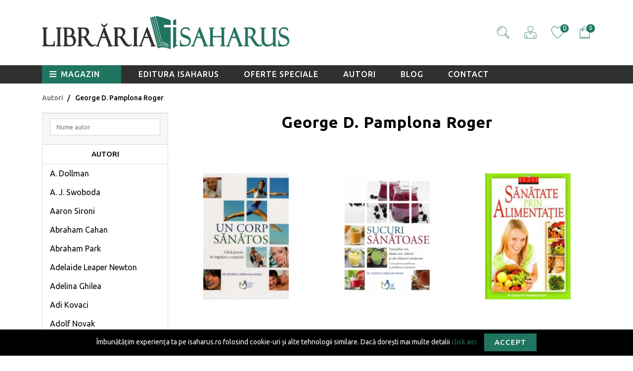

--- FILE ---
content_type: text/html; charset=utf-8
request_url: https://www.isaharus.ro/autor-george-d-pamplona-roger
body_size: 64157
content:
<!DOCTYPE html>
<html dir="ltr" lang="ro_RO">
<head><meta http-equiv="Content-Type" content="text/html; charset=utf-8">
  <meta name="viewport" content="width=device-width, initial-scale=1">
  <meta http-equiv="X-UA-Compatible" content="IE=edge">
  <title>George D. Pamplona Roger</title>
  <base href="https://www.isaharus.ro/"/>    <meta name="description" content="George D. Pamplona Roger - Descoperă pe www.isaharus.ro cărțile scrise de acest autor și publicate în limba română."/>    <meta name="keywords" content="george pamplona roger, librarie crestina, editura crestina, libraria isaharus, editura isaharus, isaharus, carti crestine, carti, autor, autor crestin, autor de carti crestine, autor de carti"/>  
  <meta property="og:image:width" content="400"/>
  <meta property="og:image:height" content="400"/>
  <meta name="google-site-verification" content="56EAATn_xiq2TFZQ0YLfWtyOlwJ88v3vfgM8zgWn3-A" />
  <link rel="preconnect" href="https://fonts.gstatic.com">
  <link href="https://fonts.googleapis.com/css2?family=Playfair+Display:wght@400;600;800;900&family=Ubuntu:ital,wght@0,400;0,500;0,700;1,300;1,400&display=swap" rel="stylesheet">  <link href="design/dbch/01993b0fa2734c4b84d0f614c466066d.css?v=1.5.6" type="text/css" rel="stylesheet" type="text/css" />  <script src="design/dbch/cfeb14723c15172c714cc1acade505b1.js?v=1.5.6" type="text/javascript"></script>  <link href="https://www.isaharus.ro/autor-george-d-pamplona-roger" rel="canonical"/>  <link href="https://www.isaharus.ro/image/catalog/logo/icon.png" rel="icon"/><script type="text/javascript">
    var addButtonChecker = {
        'AddToCartProduct': function(product_id, quantity) {
            var productDataAjax = $('#product input[type=\'text\'], #product input[type=\'hidden\'], #product input[type=\'radio\']:checked, #product input[type=\'checkbox\']:checked, #product select, #product textarea').serialize();
            if (!productDataAjax) {
                var productDataAjax = 'product_id=' + product_id + '&quantity=' + (typeof(quantity) != 'undefined' ? quantity : 1);
            }
            $.ajax({
                async: false,
                url: 'index.php?route=checkout/cart/checkAddToCart',
                type: 'post',
                data: productDataAjax,
                dataType: 'json',
                success: function(jsonClickCheck) {
                    if (typeof doNotTrackMe !== "function" || !doNotTrackMe() && jsonClickCheck['AddToCart']!='') {
                        (new Function(jsonClickCheck['AddToCart']))()
                    }
                }
            });
        },
        'AddToCart': function(product_id, quantity) {
            $.ajax({
                async: false,
                url: 'index.php?route=checkout/cart/checkAddToCart',
                type: 'post',
                data: 'product_id=' + product_id + '&quantity=' + (typeof(quantity) != 'undefined' ? quantity : 1),
                dataType: 'json',
                success: function(jsonClickCheck) {
                    if (typeof doNotTrackMe !== "function" || !doNotTrackMe() && jsonClickCheck['AddToCart']!='') {
                        (new Function(jsonClickCheck['AddToCart']))()
                    }
                }
            });
        },
        'AddToWishlist': function(product_id, quantity) {
            $.ajax({
                async: false,
                url: 'index.php?route=checkout/cart/checkAddToWishlist',
                type: 'post',
                data: 'product_id=' + product_id,
                dataType: 'json',
                success: function(jsonClickCheck) {
                    if (typeof doNotTrackMe !== "function" || !doNotTrackMe() && jsonClickCheck['AddToWishlist']!='') {
                        (new Function(jsonClickCheck['AddToWishlist']))()
                    }
                }
            });
        }
    }
</script><script async src="https://www.googletagmanager.com/gtag/js?id=UA-198441753-1"></script>
<script type="text/javascript">
if (typeof doNotTrackMe !== "function" || !doNotTrackMe()) {
window.dataLayer = window.dataLayer || [];
function gtag(){dataLayer.push(arguments);}
gtag('js', new Date());
gtag('config', 'UA-198441753-1',
{'anonymize_ip': true,
});}</script><script type="text/javascript">
if (typeof doNotTrackMe !== "function" || !doNotTrackMe()) {
!function(f,b,e,v,n,t,s)
{if(f.fbq)return;n=f.fbq=function(){n.callMethod?
n.callMethod.apply(n,arguments):n.queue.push(arguments)};
if(!f._fbq)f._fbq=n;n.push=n;n.loaded=!0;n.version='2.0';
n.queue=[];t=b.createElement(e);t.async=!0;
t.src=v;s=b.getElementsByTagName(e)[0];
s.parentNode.insertBefore(t,s)}(window, document,'script',
'https://connect.facebook.net/en_US/fbevents.js');
fbq('init', '1758493824207658');
fbq('track', 'PageView');
fbq('trackCustom','ViewCategory',{
content_name: '',});}
</script></head>
<body class="product-autor-info"><div id="cookie" class="alert alert-warning rounded-0 mb-0">
  <div class="container text-center">Îmbunătățim experiența ta pe isaharus.ro folosind cookie-uri și alte tehnologii similare. Dacă dorești mai multe detalii <a target="_blank" href="https://www.isaharus.ro/politica-cookie" >click aici</a> &nbsp;&nbsp;&nbsp;&nbsp;<a href="" id="button-cookie" data-loading-text="Încărcare..." class="btn btn-primary btn-sm">Accept</a></div>
</div> 
<header id="header">
    <div class="container">
        <div class="row rand-meniu-logo-utile">
            <div class="col-xl-8 col-lg-8 col-md-12 col-sm-12 col-12 logo-wrapper">
                <div id="logo">                    <a href="https://www.isaharus.ro/"><img src="https://www.isaharus.ro/image/cachewebp/catalog/logo/logo_landscape-795x114.webp" title="Editura Isaharus SRL" alt="Editura Isaharus SRL" class="img-fluid"/></a>                </div>
            </div>
            <div class="col-xl-4 col-lg-4 col-12 utile-wrapper">
                <ul class="utile">
                    <li class="utile-item"><div id="search" class="input-group mb-0">
    <div class="search-hidden-desk">
        <input type="text" name="search" placeholder="Căutare..." class="form-control form-control-lg" aria-label="search">
        <div class="btn-hidden-desk"><img src="image/catalog/icons/search.png"></div>
    </div>    
    <div class="btn btn-lg">
        <input type="text" name="search_mobile" placeholder="Căutare..." class="form-control form-control-lg" aria-label="search">
        <div class="btn-visible-resp" hidden id="search-mobile-trigger"><img src="image/catalog/icons/search.png" /></div>
    </div>
</div>
<i class="fa fa-times"></i>
<script>
    /* Search */
	$('#search .search-hidden-desk input[name=\'search\']').parent().find('.btn-hidden-desk').on('click', function() {
		var url = 'https://www.isaharus.ro/cautare';

		var value = $('#search .search-hidden-desk input[name=\'search\']').val();

		if (value) {
			url += '&search=' + encodeURIComponent(value);
		}
        
        if(value !== ''){
		    location = url;
        }
	});
    
	$('#search  .search-hidden-desk input[name=\'search\']').on('keydown', function(e) {
		if (e.keyCode == 13) {
		    var url = 'https://www.isaharus.ro/cautare';

    		var value = $('#search .search-hidden-desk input[name=\'search\']').val();
    
    		if (value) {
    			url += '&search=' + encodeURIComponent(value);
    		}
            
            if(value !== ''){
    		    location = url;
            }
		}
	});
	
	/* Search responsive */
	$('#search-mobile-trigger').on('click', function() {
	    
		var url = 'https://www.isaharus.ro/cautare';

		var value_mobile = $('#search input[name=\'search_mobile\']').val();
		
		if (value_mobile) {
			url += '&search=' + encodeURIComponent(value_mobile);
		}
        
        if(value_mobile !== ''){
		    location = url;
        }
	});

	$('#search input[name=\'search_mobile\']').on('keydown', function(e) {
		if (e.keyCode == 13) {
			var url = 'https://www.isaharus.ro/cautare';

    		var value_mobile = $(this).val();
    		
    		if (value_mobile) {
    			url += '&search=' + encodeURIComponent(value_mobile);
    		}
            
            if(value_mobile !== ''){
    		    location = url;
            }
		}
	});
</script>
                    </li>
                    <li class="utile-item">
                        <div class="dropdown">                                <a href="https://www.isaharus.ro/cont"><img src="image/catalog/icons/profile.png"></i></a>                            <div class="dropdown-menu dropdown-menu-right shadow border-none">                            </div>
                        </div>
                    </li>
                    <li class="utile-item">
                        <a href="https://www.isaharus.ro/wishlist"><img src="image/catalog/icons/heart.png"><span id="total-wishlist">0</span></a>
                    </li>
                    <li class="utile-item"><div id="cart" class="main-cart-header">      <a href="https://www.isaharus.ro/cos" class="dropdown-toggle">
         <span id="cart-total">0</span> 
         <img id="cart-header-img" src="image/catalog/icons/cart.png" />
      </a>
      <ul class="dropdown-menu dropdown-menu-right shadow dropdown-cart cart-header-main-dropdown" id="cart-header-main-dropdown">
        <div id="cart-header-main-close"><i class="fas fa-times"></i></div>        <li>
          <p class="text-center">Nu sunt produse în coșul de cumpărături.</p>
          <span class="text-center">
              <div class="col-12">
                <a href="https://www.isaharus.ro/cos" class="btn btn-primary w-100"><i class="fas fa-shopping-cart"></i>&nbspVezi coșul</a>
              </div>
          </span>
        </li>      </ul></div>

                    </li>
                </ul>
            </div>
            
        </div>
    </div>
    <div class="d-flex align-items-center justify-content-end cont-menu-opts">
        <div class="container">
            <ul class="list-inline m-0 list-menu-opts">
                <li class="list-inline-item"><div class="d-lg-none"><div class="toggle-menu-resp"><img src="image/catalog/icons/burger.png" /></div></div></li>
                <li class="list-inline-item"><div class="d-lg-none"><div class="toggle-search-resp"><img src="image/catalog/icons/search.png" /></div></div></li>
                <li class="list-inline-item">
                  <div class="dropdown">                        <a href="https://www.isaharus.ro/cont"><img src="image/catalog/icons/profile.png"></i></a>                    <div class="dropdown-menu dropdown-menu-right shadow border-none">                    </div>
                  </div>
                </li>
                <li class="list-inline-item"><a href="https://www.isaharus.ro/wishlist"><img src="image/catalog/icons/heart.png" /><span id="total-wishlist">0</span></a></li>                    <li class="list-inline-item"><div id="cart" class="main-cart-header">      <a href="https://www.isaharus.ro/cos" class="dropdown-toggle">
         <span id="cart-total">0</span> 
         <img id="cart-header-img" src="image/catalog/icons/cart.png" />
      </a>
      <ul class="dropdown-menu dropdown-menu-right shadow dropdown-cart cart-header-main-dropdown" id="cart-header-main-dropdown">
        <div id="cart-header-main-close"><i class="fas fa-times"></i></div>        <li>
          <p class="text-center">Nu sunt produse în coșul de cumpărături.</p>
          <span class="text-center">
              <div class="col-12">
                <a href="https://www.isaharus.ro/cos" class="btn btn-primary w-100"><i class="fas fa-shopping-cart"></i>&nbspVezi coșul</a>
              </div>
          </span>
        </li>      </ul></div>
</li>            </ul>
            <div class="col-12">
                <div id="cont-search-header"><div id="search" class="input-group mb-0">
    <div class="search-hidden-desk">
        <input type="text" name="search" placeholder="Căutare..." class="form-control form-control-lg" aria-label="search">
        <div class="btn-hidden-desk"><img src="image/catalog/icons/search.png"></div>
    </div>    
    <div class="btn btn-lg">
        <input type="text" name="search_mobile" placeholder="Căutare..." class="form-control form-control-lg" aria-label="search">
        <div class="btn-visible-resp" hidden id="search-mobile-trigger"><img src="image/catalog/icons/search.png" /></div>
    </div>
</div>
<i class="fa fa-times"></i>
<script>
    /* Search */
	$('#search .search-hidden-desk input[name=\'search\']').parent().find('.btn-hidden-desk').on('click', function() {
		var url = 'https://www.isaharus.ro/cautare';

		var value = $('#search .search-hidden-desk input[name=\'search\']').val();

		if (value) {
			url += '&search=' + encodeURIComponent(value);
		}
        
        if(value !== ''){
		    location = url;
        }
	});
    
	$('#search  .search-hidden-desk input[name=\'search\']').on('keydown', function(e) {
		if (e.keyCode == 13) {
		    var url = 'https://www.isaharus.ro/cautare';

    		var value = $('#search .search-hidden-desk input[name=\'search\']').val();
    
    		if (value) {
    			url += '&search=' + encodeURIComponent(value);
    		}
            
            if(value !== ''){
    		    location = url;
            }
		}
	});
	
	/* Search responsive */
	$('#search-mobile-trigger').on('click', function() {
	    
		var url = 'https://www.isaharus.ro/cautare';

		var value_mobile = $('#search input[name=\'search_mobile\']').val();
		
		if (value_mobile) {
			url += '&search=' + encodeURIComponent(value_mobile);
		}
        
        if(value_mobile !== ''){
		    location = url;
        }
	});

	$('#search input[name=\'search_mobile\']').on('keydown', function(e) {
		if (e.keyCode == 13) {
			var url = 'https://www.isaharus.ro/cautare';

    		var value_mobile = $(this).val();
    		
    		if (value_mobile) {
    			url += '&search=' + encodeURIComponent(value_mobile);
    		}
            
            if(value_mobile !== ''){
    		    location = url;
            }
		}
	});
</script></div>
            </div>
        </div>  
    </div>
    <section id="menu-section">
        <div class="container">
            <div class="row">
                <div class="col-12"><section class="menu-container">
  <div class="container p-0">
    <nav id="menu" class="navbar navbar-expand-lg navbar-light">
      <div class="collapse navbar-collapse" id="narbar-menu">
        <ul class="navbar-nav" id="main-menu">
              <li class="nav-item" id="close-menu"><i class="fas fa-times"></i></li>
              <li class="nav-item dropdown main-nav-item-cat" id="main-nav-item-cat-wrapp">
                <a id="main-category-button" class="nav-link dropdown-toggle"><i class="fas fa-bars icon-logo-prod-menu"></i>Magazin <i class="fa fa-plus deschide-submenu"></i> </a>
                <div class="dropdown-menu main-dropdown-lvl1">
                  <div class="dropdown-inner">
                      <ul class="list-unstyled">                                  <li class="nav-item dropdown">
                                    <a href="https://www.isaharus.ro/carti" class="nav-link dropdown-toggle" data-toggle="dropdown">Cărţi <i class="fa fa-chevron-right"></i> </a>
                                    <div class="dropdown-menu shadow-sm  main-dropdown-lvl2">
                                      <div class="dropdown-inner">
                                          <ul class="list-unstyled">                                                  <li class="nav-item"><a href="https://www.isaharus.ro/carti/crestere-spirituala" class="nav-link"><span>-&nbsp;</span>Creștere spirituală</a></li>                                                  <li class="nav-item"><a href="https://www.isaharus.ro/carti/devotionale-si-meditatii-zilnice" class="nav-link"><span>-&nbsp;</span>Devoționale și Meditații zilnice</a></li>                                                  <li class="nav-item"><a href="https://www.isaharus.ro/carti/dictionare-si-enciclopedii" class="nav-link"><span>-&nbsp;</span>Dicționare și Enciclopedii </a></li>                                                  <li class="nav-item"><a href="https://www.isaharus.ro/carti/educatie-si-economie" class="nav-link"><span>-&nbsp;</span>Educație și Economie</a></li>                                                  <li class="nav-item"><a href="https://www.isaharus.ro/carti/familie-si-casatorie" class="nav-link"><span>-&nbsp;</span>Familie și Căsătorie</a></li>                                                  <li class="nav-item"><a href="https://www.isaharus.ro/carti/filosofie-si-probleme-de-actualitate" class="nav-link"><span>-&nbsp;</span>Filosofie și Probleme de actualitate</a></li>                                                  <li class="nav-item"><a href="https://www.isaharus.ro/carti/istorie-si-arta" class="nav-link"><span>-&nbsp;</span>Istorie și Artă</a></li>                                                  <li class="nav-item"><a href="https://www.isaharus.ro/carti/marturii-jurnale-si-biografii" class="nav-link"><span>-&nbsp;</span>Mărturii, Jurnale și Biografii</a></li>                                                  <li class="nav-item"><a href="https://www.isaharus.ro/carti/misiune-consiliere-si-ucenicizare" class="nav-link"><span>-&nbsp;</span>Misiune, Consiliere și Ucenicizare </a></li>                                                  <li class="nav-item"><a href="https://www.isaharus.ro/carti/motivationale-si-dezvoltare-personala" class="nav-link"><span>-&nbsp;</span>Motivaționale și Dezvoltare personală</a></li>                                                  <li class="nav-item"><a href="https://www.isaharus.ro/carti/pentru-barbati" class="nav-link"><span>-&nbsp;</span>Pentru bărbați</a></li>                                                  <li class="nav-item"><a href="https://www.isaharus.ro/carti/pentru-femei" class="nav-link"><span>-&nbsp;</span>Pentru femei</a></li>                                                  <li class="nav-item"><a href="https://www.isaharus.ro/carti/poezii-si-cantari" class="nav-link"><span>-&nbsp;</span>Poezii și Cântări </a></li>                                                  <li class="nav-item"><a href="https://www.isaharus.ro/carti/resurse-pentru-copii" class="nav-link"><span>-&nbsp;</span>Resurse pentru copii</a></li>                                                  <li class="nav-item"><a href="https://www.isaharus.ro/carti/reviste-rebusuri-si-integrame" class="nav-link"><span>-&nbsp;</span>Reviste, Rebusuri și Integrame</a></li>                                                  <li class="nav-item"><a href="https://www.isaharus.ro/carti/romane-si-povestiri" class="nav-link"><span>-&nbsp;</span>Romane și Povestiri </a></li>                                                  <li class="nav-item"><a href="https://www.isaharus.ro/carti/sanatate-medicina-si-alimentatie" class="nav-link"><span>-&nbsp;</span>Sănatate, Medicină și Alimentație</a></li>                                                  <li class="nav-item"><a href="https://www.isaharus.ro/carti/studiu-biblic-si-teologie" class="nav-link"><span>-&nbsp;</span>Studiu Biblic și Teologie</a></li>                                                  <li class="nav-item"><a href="https://www.isaharus.ro/carti/teme-diverse" class="nav-link"><span>-&nbsp;</span>Teme diverse</a></li>                                                  <li class="nav-item"><a href="https://www.isaharus.ro/carti/tineri-si-adolescenti" class="nav-link"><span>-&nbsp;</span>Tineri și Adolescenți</a></li>                                          </ul>
                                      </div>
                                    </div>
                                  </li>                                  <li class="nav-item dropdown">
                                    <a href="https://www.isaharus.ro/biblii" class="nav-link dropdown-toggle" data-toggle="dropdown">Biblii <i class="fa fa-chevron-right"></i> </a>
                                    <div class="dropdown-menu shadow-sm  main-dropdown-lvl2">
                                      <div class="dropdown-inner">
                                          <ul class="list-unstyled">                                                  <li class="nav-item"><a href="https://www.isaharus.ro/biblii/biblii-clasice" class="nav-link"><span>-&nbsp;</span>Biblii clasice</a></li>                                                  <li class="nav-item"><a href="https://www.isaharus.ro/biblii/biblii-de-buzunar" class="nav-link"><span>-&nbsp;</span>Biblii de buzunar</a></li>                                                  <li class="nav-item"><a href="https://www.isaharus.ro/biblii/biblii-de-lux" class="nav-link"><span>-&nbsp;</span>Biblii de lux </a></li>                                                  <li class="nav-item"><a href="https://www.isaharus.ro/biblii/biblii-de-studiu" class="nav-link"><span>-&nbsp;</span>Biblii de studiu</a></li>                                                  <li class="nav-item"><a href="https://www.isaharus.ro/biblii/alte-traduceri" class="nav-link"><span>-&nbsp;</span>Biblii alte traduceri</a></li>                                                  <li class="nav-item"><a href="https://www.isaharus.ro/biblii/biblii-bilingve" class="nav-link"><span>-&nbsp;</span>Biblii bilingve</a></li>                                                  <li class="nav-item"><a href="https://www.isaharus.ro/biblii/biblii-handmade" class="nav-link"><span>-&nbsp;</span>Biblii handmade</a></li>                                                  <li class="nav-item"><a href="https://www.isaharus.ro/biblii/biblii-ntr" class="nav-link"><span>-&nbsp;</span>Biblii NTR</a></li>                                                  <li class="nav-item"><a href="https://www.isaharus.ro/biblii/biblii-ortodoxe" class="nav-link"><span>-&nbsp;</span>Biblii Ortodoxe</a></li>                                                  <li class="nav-item"><a href="https://www.isaharus.ro/biblii/biblii-pentru-copii" class="nav-link"><span>-&nbsp;</span>Biblii pentru copii</a></li>                                                  <li class="nav-item"><a href="https://www.isaharus.ro/biblii/biblii-thompson" class="nav-link"><span>-&nbsp;</span>Biblii Thompson</a></li>                                                  <li class="nav-item"><a href="https://www.isaharus.ro/biblii/noul-testament" class="nav-link"><span>-&nbsp;</span>Noul Testament</a></li>                                          </ul>
                                      </div>
                                    </div>
                                  </li>                                  <li class="nav-item dropdown">
                                    <a href="https://www.isaharus.ro/produse-artizanale-si-cadouri" class="nav-link dropdown-toggle" data-toggle="dropdown">Produse <i class="fa fa-chevron-right"></i> </a>
                                    <div class="dropdown-menu shadow-sm  main-dropdown-lvl2">
                                      <div class="dropdown-inner">
                                          <ul class="list-unstyled">                                                  <li class="nav-item"><a href="https://www.isaharus.ro/produse-artizanale-si-cadouri/accesorii-bisericesti" class="nav-link"><span>-&nbsp;</span>Accesorii bisericești</a></li>                                                  <li class="nav-item"><a href="https://www.isaharus.ro/produse-artizanale-si-cadouri/accesorii-cina-domnului" class="nav-link"><span>-&nbsp;</span>Accesorii Cina Domnului </a></li>                                                  <li class="nav-item"><a href="https://www.isaharus.ro/produse-artizanale-si-cadouri/accesorii-diverse" class="nav-link"><span>-&nbsp;</span>Accesorii diverse</a></li>                                                  <li class="nav-item"><a href="https://www.isaharus.ro/produse-artizanale-si-cadouri/agende-si-jurnale" class="nav-link"><span>-&nbsp;</span>Agende și Jurnale </a></li>                                                  <li class="nav-item"><a href="https://www.isaharus.ro/produse-artizanale-si-cadouri/bijuterii-si-bratari" class="nav-link"><span>-&nbsp;</span>Bijuterii şi Brăţări</a></li>                                                  <li class="nav-item"><a href="https://www.isaharus.ro/produse-artizanale-si-cadouri/borcane-si-carduri-cu-mesaj" class="nav-link"><span>-&nbsp;</span>Borcane și Carduri cu mesaj</a></li>                                                  <li class="nav-item"><a href="https://www.isaharus.ro/produse-artizanale-si-cadouri/brelocuri" class="nav-link"><span>-&nbsp;</span>Brelocuri </a></li>                                                  <li class="nav-item"><a href="https://www.isaharus.ro/produse-artizanale-si-cadouri/calendare" class="nav-link"><span>-&nbsp;</span>Calendare</a></li>                                                  <li class="nav-item"><a href="https://www.isaharus.ro/produse-artizanale-si-cadouri/cani-si-termosuri" class="nav-link"><span>-&nbsp;</span>Căni și Termosuri</a></li>                                                  <li class="nav-item"><a href="https://www.isaharus.ro/produse-artizanale-si-cadouri/decoratiuni-si-tablouri" class="nav-link"><span>-&nbsp;</span>Decorațiuni și Tablouri</a></li>                                                  <li class="nav-item"><a href="https://www.isaharus.ro/produse-artizanale-si-cadouri/felicitari-si-semne-de-carte" class="nav-link"><span>-&nbsp;</span>Felicitări și Semne de carte</a></li>                                                  <li class="nav-item"><a href="https://www.isaharus.ro/produse-artizanale-si-cadouri/huse-pentru-biblii" class="nav-link"><span>-&nbsp;</span>Huse pentru Biblii</a></li>                                                  <li class="nav-item"><a href="https://www.isaharus.ro/produse-artizanale-si-cadouri/magneti" class="nav-link"><span>-&nbsp;</span>Magneți </a></li>                                                  <li class="nav-item"><a href="https://www.isaharus.ro/produse-artizanale-si-cadouri/papetarie-si-birotica" class="nav-link"><span>-&nbsp;</span>Papetărie și Birotică</a></li>                                                  <li class="nav-item"><a href="https://www.isaharus.ro/produse-artizanale-si-cadouri/papirusuri" class="nav-link"><span>-&nbsp;</span>Papirusuri</a></li>                                                  <li class="nav-item"><a href="https://www.isaharus.ro/produse-artizanale-si-cadouri/pungi-de-cadou" class="nav-link"><span>-&nbsp;</span>Pungi de cadou</a></li>                                                  <li class="nav-item"><a href="https://www.isaharus.ro/produse-artizanale-si-cadouri/puzzle-si-jocuri" class="nav-link"><span>-&nbsp;</span>Puzzle și Jocuri </a></li>                                                  <li class="nav-item"><a href="https://www.isaharus.ro/produse-artizanale-si-cadouri/rame-si-albume-foto" class="nav-link"><span>-&nbsp;</span>Rame și Albume foto </a></li>                                                  <li class="nav-item"><a href="https://www.isaharus.ro/produse-artizanale-si-cadouri/sculpturi-si-cutiute" class="nav-link"><span>-&nbsp;</span>Sculpturi și Cutiuțe</a></li>                                          </ul>
                                      </div>
                                    </div>
                                  </li>                                    <li class="nav-item"><a href="https://www.isaharus.ro/cd-si-dvd" class="nav-link">CD și DVD</a></li>                                    <li class="nav-item"><a href="https://www.isaharus.ro/outlet-anticariat" class="nav-link">Outlet. Anticariat</a></li>                                  <li class="nav-item dropdown">
                                    <a href="https://www.isaharus.ro/editura-crestina-isaharus" class="nav-link dropdown-toggle" data-toggle="dropdown">Editura Isaharus <i class="fa fa-chevron-right"></i> </a>
                                    <div class="dropdown-menu shadow-sm  main-dropdown-lvl2">
                                      <div class="dropdown-inner">
                                          <ul class="list-unstyled">                                                  <li class="nav-item"><a href="https://www.isaharus.ro/editura-crestina-isaharus/accesorii-diverse" class="nav-link"><span>-&nbsp;</span>Accesorii diverse</a></li>                                                  <li class="nav-item"><a href="https://www.isaharus.ro/editura-crestina-isaharus/agende-si-jurnale" class="nav-link"><span>-&nbsp;</span>Agende și Jurnale</a></li>                                                  <li class="nav-item"><a href="https://www.isaharus.ro/editura-crestina-isaharus/biblii-handmade-isaharus" class="nav-link"><span>-&nbsp;</span>Biblii handmade</a></li>                                                  <li class="nav-item"><a href="https://www.isaharus.ro/editura-crestina-isaharus/borcane-si-carduri-cu-versete" class="nav-link"><span>-&nbsp;</span>Borcane și Carduri cu versete</a></li>                                                  <li class="nav-item"><a href="https://www.isaharus.ro/editura-crestina-isaharus/calendare-si-birotica" class="nav-link"><span>-&nbsp;</span>Calendare și Birotică</a></li>                                                  <li class="nav-item"><a href="https://www.isaharus.ro/editura-crestina-isaharus/carti-editura-isaharus" class="nav-link"><span>-&nbsp;</span>Cărți</a></li>                                                  <li class="nav-item"><a href="https://www.isaharus.ro/editura-crestina-isaharus/carti-si-produse-in-distributie" class="nav-link"><span>-&nbsp;</span>Cărți și Produse în distribuție</a></li>                                                  <li class="nav-item"><a href="https://www.isaharus.ro/editura-crestina-isaharus/certificate-pentru-botez-editura-isaharus" class="nav-link"><span>-&nbsp;</span>Certificate de botez</a></li>                                                  <li class="nav-item"><a href="https://www.isaharus.ro/editura-crestina-isaharus/felicitari-editura-isaharus" class="nav-link"><span>-&nbsp;</span>Felicitări</a></li>                                                  <li class="nav-item"><a href="https://www.isaharus.ro/editura-crestina-isaharus/resurse-pentru-copii" class="nav-link"><span>-&nbsp;</span>Resurse pentru copii</a></li>                                                  <li class="nav-item"><a href="https://www.isaharus.ro/editura-crestina-isaharus/semne-de-carte-editura-isaharus" class="nav-link"><span>-&nbsp;</span>Semne de carte</a></li>                                                  <li class="nav-item"><a href="https://www.isaharus.ro/editura-crestina-isaharus/tablouri" class="nav-link"><span>-&nbsp;</span>Tablouri </a></li>                                          </ul>
                                      </div>
                                    </div>
                                  </li>                                  <li class="nav-item dropdown">
                                    <a href="https://www.isaharus.ro/idei-de-cadouri" class="nav-link dropdown-toggle" data-toggle="dropdown">Idei de cadouri <i class="fa fa-chevron-right"></i> </a>
                                    <div class="dropdown-menu shadow-sm  main-dropdown-lvl2">
                                      <div class="dropdown-inner">
                                          <ul class="list-unstyled">                                                  <li class="nav-item"><a href="https://www.isaharus.ro/idei-de-cadouri/1-si-8-martie" class="nav-link"><span>-&nbsp;</span>1 și 8 Martie</a></li>                                                  <li class="nav-item"><a href="https://www.isaharus.ro/idei-de-cadouri/botez" class="nav-link"><span>-&nbsp;</span>Botez</a></li>                                                  <li class="nav-item"><a href="https://www.isaharus.ro/idei-de-cadouri/craciun-si-anul-nou" class="nav-link"><span>-&nbsp;</span>Crăciun și Anul Nou</a></li>                                                  <li class="nav-item"><a href="https://www.isaharus.ro/idei-de-cadouri/nunta" class="nav-link"><span>-&nbsp;</span>Nuntă</a></li>                                                  <li class="nav-item"><a href="https://www.isaharus.ro/idei-de-cadouri/paste" class="nav-link"><span>-&nbsp;</span>Paște</a></li>                                                  <li class="nav-item"><a href="https://www.isaharus.ro/idei-de-cadouri/rusalii" class="nav-link"><span>-&nbsp;</span>Rusalii</a></li>                                                  <li class="nav-item"><a href="https://www.isaharus.ro/idei-de-cadouri/zi-de-nastere" class="nav-link"><span>-&nbsp;</span>Zi de naștere</a></li>                                                  <li class="nav-item"><a href="https://www.isaharus.ro/idei-de-cadouri/ziua-copilului" class="nav-link"><span>-&nbsp;</span>Ziua copilului</a></li>                                          </ul>
                                      </div>
                                    </div>
                                  </li>                                    <li class="nav-item"><a href="cardcadou" class="nav-link">Card cadou</a></li>                        </ul>
                    </div>
                </div>
            </li>                    <li class="nav-item"><a href="editura-crestina-isaharus" class="nav-link">Editura Isaharus</a></li>                    <li class="nav-item"><a href="oferte-speciale" class="nav-link">Oferte speciale</a></li>                    <li class="nav-item"><a href="autori" class="nav-link">Autori</a></li>                    <li class="nav-item"><a href="blog" class="nav-link">Blog</a></li>                    <li class="nav-item"><a href="https://www.isaharus.ro/contact" class="nav-link">Contact</a></li>        </ul>
      </div>
    </nav>
  </div>
</section></div> 
            </div>
        </div>
    </section>
    </header>

<main>

<div id="product-manufacturer" class="container product-authors">
  <div class="heading-container">  
          <ul class="breadcrumb">              <li class="breadcrumb-item"><a href="https://www.isaharus.ro/autori">Autori</a></li>            <li class="breadcrumb-item">George D. Pamplona Roger</li>   
          </ul>  </div>
  <div class="row">
    <div id="column-left" class="col-xl-3 col-md-4 d-none d-md-block">
        <div id="toggle-mobile-filter-menu"><i class="fa fa-bars"></i>Listă autori</div>
        <div id="mobile-filter-menu">
            <div id="close-mobile-filter-menu"><i class="fa fa-times"></i></div>
            <div class="card mb-4" id="filter-container"><div class="card-header">    <h4 class="hsearchtext"Caută autor</h4>    <input type="text" name="filter_authors" placeholder="Nume autor" class="form-control"></div><h4 class="hlisttext">Autori</h4><div class="list-group list-group-flush"><div class="author-category"><div class="row"><div class="lista-find author-item col-12" data-name="A. Dollman"><a class="label label-info" href="https://www.isaharus.ro/autor-a-dollman">A. Dollman</a></div><div class="lista-find author-item col-12" data-name="A. J. Swoboda"><a class="label label-info" href="https://www.isaharus.ro/autor-a-j-swoboda">A. J. Swoboda</a></div></div><div class="row"><div class="lista-find author-item col-12" data-name="Aaron Sironi"><a class="label label-info" href="https://www.isaharus.ro/autor-aaron-sironi">Aaron Sironi</a></div><div class="lista-find author-item col-12" data-name="Abraham Cahan"><a class="label label-info" href="https://www.isaharus.ro/autor-abraham-cahan">Abraham Cahan</a></div></div><div class="row"><div class="lista-find author-item col-12" data-name="Abraham Park"><a class="label label-info" href="https://www.isaharus.ro/autor-abraham-park">Abraham Park</a></div><div class="lista-find author-item col-12" data-name="Adelaide Leaper Newton"><a class="label label-info" href="https://www.isaharus.ro/autor-adelaide-leaper-newton">Adelaide Leaper Newton</a></div></div><div class="row"><div class="lista-find author-item col-12" data-name="Adelina Ghilea"><a class="label label-info" href="https://www.isaharus.ro/autor-adelina-ghilea">Adelina Ghilea</a></div><div class="lista-find author-item col-12" data-name="Adi Kovaci"><a class="label label-info" href="https://www.isaharus.ro/autor-adi-kovaci">Adi Kovaci</a></div></div><div class="row"><div class="lista-find author-item col-12" data-name="Adolf Novak"><a class="label label-info" href="https://www.isaharus.ro/autor-adolf-novak">Adolf Novak</a></div><div class="lista-find author-item col-12" data-name="Adoniram Judson Gordon"><a class="label label-info" href="https://www.isaharus.ro/autor-adoniram-judson-gordon">Adoniram Judson Gordon</a></div></div><div class="row"><div class="lista-find author-item col-12" data-name="Adrian Bălan"><a class="label label-info" href="https://www.isaharus.ro/autor-adrian-balan">Adrian Bălan</a></div><div class="lista-find author-item col-12" data-name="Adrian Balaș"><a class="label label-info" href="https://www.isaharus.ro/autor-adrian-balas">Adrian Balaș</a></div></div><div class="row"><div class="lista-find author-item col-12" data-name="Adrian Băluță"><a class="label label-info" href="https://www.isaharus.ro/autor-adrian-baluta">Adrian Băluță</a></div><div class="lista-find author-item col-12" data-name="Adrian Ban"><a class="label label-info" href="https://www.isaharus.ro/autor-adrian-ban">Adrian Ban</a></div></div><div class="row"><div class="lista-find author-item col-12" data-name="Adrian Barbu"><a class="label label-info" href="https://www.isaharus.ro/autor-adrian-barbu">Adrian Barbu</a></div><div class="lista-find author-item col-12" data-name="Adrian Bocăneanu"><a class="label label-info" href="https://www.isaharus.ro/autor-adrian-bocaneanu">Adrian Bocăneanu</a></div></div><div class="row"><div class="lista-find author-item col-12" data-name="Adrian C. Mocan"><a class="label label-info" href="https://www.isaharus.ro/autor-adrian-c-mocan">Adrian C. Mocan</a></div><div class="lista-find author-item col-12" data-name="Adrian Stratinski"><a class="label label-info" href="https://www.isaharus.ro/autor-adrian-stratinski">Adrian Stratinski</a></div></div><div class="row"><div class="lista-find author-item col-12" data-name="Adriana Stoica"><a class="label label-info" href="https://www.isaharus.ro/autor-adriana-stoica">Adriana Stoica</a></div><div class="lista-find author-item col-12" data-name="Adriana Unteșu"><a class="label label-info" href="https://www.isaharus.ro/autor-adriana-untesu">Adriana Unteșu</a></div></div><div class="row"><div class="lista-find author-item col-12" data-name="Adriano Papo"><a class="label label-info" href="https://www.isaharus.ro/autor-adriano-papo">Adriano Papo</a></div><div class="lista-find author-item col-12" data-name="Affinity Konar"><a class="label label-info" href="https://www.isaharus.ro/autor-affinity-konar">Affinity Konar</a></div></div><div class="row"><div class="lista-find author-item col-12" data-name="Agnes de Bezenac"><a class="label label-info" href="https://www.isaharus.ro/autor-agnes-de-bezenac">Agnes de Bezenac</a></div><div class="lista-find author-item col-12" data-name="Agnes Grunwald Spier"><a class="label label-info" href="https://www.isaharus.ro/autor-agnes-grunwald-spier">Agnes Grunwald Spier</a></div></div><div class="row"><div class="lista-find author-item col-12" data-name="Agnes Scott Kent"><a class="label label-info" href="https://www.isaharus.ro/autor-agnes-scott-kent">Agnes Scott Kent</a></div><div class="lista-find author-item col-12" data-name="Agnes Zsolt"><a class="label label-info" href="https://www.isaharus.ro/autor-agnes-zsolt">Agnes Zsolt</a></div></div><div class="row"><div class="lista-find author-item col-12" data-name="Agnia Potoroacă"><a class="label label-info" href="https://www.isaharus.ro/autor-agnia-potoroaca">Agnia Potoroacă</a></div><div class="lista-find author-item col-12" data-name="Aiden Wilson Tozer"><a class="label label-info" href="https://www.isaharus.ro/autor-aiden-wilson-tozer">Aiden Wilson Tozer</a></div></div><div class="row"><div class="lista-find author-item col-12" data-name="Ajith Fernando"><a class="label label-info" href="https://www.isaharus.ro/autor-ajith-fernando">Ajith Fernando</a></div><div class="lista-find author-item col-12" data-name="Al Switzler"><a class="label label-info" href="https://www.isaharus.ro/autor-al-switzler">Al Switzler</a></div></div><div class="row"><div class="lista-find author-item col-12" data-name="Al Tizon"><a class="label label-info" href="https://www.isaharus.ro/autor-al-tizon">Al Tizon</a></div><div class="lista-find author-item col-12" data-name="Alain Caron"><a class="label label-info" href="https://www.isaharus.ro/autor-alain-caron">Alain Caron</a></div></div><div class="row"><div class="lista-find author-item col-12" data-name="Alain Finkielkraut"><a class="label label-info" href="https://www.isaharus.ro/autor-alain-finkielkraut">Alain Finkielkraut</a></div><div class="lista-find author-item col-12" data-name="Alan Alexander Milne"><a class="label label-info" href="https://www.isaharus.ro/autor-alan-alexander-milne">Alan Alexander Milne</a></div></div><div class="row"><div class="lista-find author-item col-12" data-name="Alan D. Hultberg"><a class="label label-info" href="https://www.isaharus.ro/autor-alan-d-hultberg">Alan D. Hultberg</a></div><div class="lista-find author-item col-12" data-name="Alan Mann"><a class="label label-info" href="https://www.isaharus.ro/autor-alan-mann">Alan Mann</a></div></div><div class="row"><div class="lista-find author-item col-12" data-name="Alan Platt"><a class="label label-info" href="https://www.isaharus.ro/autor-alan-platt">Alan Platt</a></div><div class="lista-find author-item col-12" data-name="Alasdair Groves"><a class="label label-info" href="https://www.isaharus.ro/autor-alasdair-groves">Alasdair Groves</a></div></div><div class="row"><div class="lista-find author-item col-12" data-name="Alastair Dickson"><a class="label label-info" href="https://www.isaharus.ro/autor-alastair-dickson">Alastair Dickson</a></div><div class="lista-find author-item col-12" data-name="Albert Benjamin Simpson"><a class="label label-info" href="https://www.isaharus.ro/autor-albert-benjamin-simpson">Albert Benjamin Simpson</a></div></div><div class="row"><div class="lista-find author-item col-12" data-name="Albert Lee"><a class="label label-info" href="https://www.isaharus.ro/autor-albert-lee">Albert Lee</a></div><div class="lista-find author-item col-12" data-name="Albert Nolan"><a class="label label-info" href="https://www.isaharus.ro/autor-albert-nolan">Albert Nolan</a></div></div><div class="row"><div class="lista-find author-item col-12" data-name="Alberto Castaldini"><a class="label label-info" href="https://www.isaharus.ro/autor-alberto-castaldini">Alberto Castaldini</a></div><div class="lista-find author-item col-12" data-name="Alberto Timm"><a class="label label-info" href="https://www.isaharus.ro/autor-alberto-timm">Alberto Timm</a></div></div><div class="row"><div class="lista-find author-item col-12" data-name="Alcyon Ruth Fleck"><a class="label label-info" href="https://www.isaharus.ro/autor-alcyon-ruth-fleck">Alcyon Ruth Fleck</a></div><div class="lista-find author-item col-12" data-name="Alec Passmore"><a class="label label-info" href="https://www.isaharus.ro/autor-alec-passmore">Alec Passmore</a></div></div><div class="row"><div class="lista-find author-item col-12" data-name="Alejandro Bullon"><a class="label label-info" href="https://www.isaharus.ro/autor-alejandro-bullon">Alejandro Bullon</a></div><div class="lista-find author-item col-12" data-name="Aleksandr Soljeniţîn"><a class="label label-info" href="https://www.isaharus.ro/autor-aleksandr-soljenitin">Aleksandr Soljeniţîn</a></div></div><div class="row"><div class="lista-find author-item col-12" data-name="Alemu Beeftu"><a class="label label-info" href="https://www.isaharus.ro/autor-alemu-beeftu">Alemu Beeftu</a></div><div class="lista-find author-item col-12" data-name="Aletha Solter"><a class="label label-info" href="https://www.isaharus.ro/autor-aletha-solter">Aletha Solter</a></div></div><div class="row"><div class="lista-find author-item col-12" data-name="Alex Kendrick"><a class="label label-info" href="https://www.isaharus.ro/autor-alex-kendrick">Alex Kendrick</a></div><div class="lista-find author-item col-12" data-name="Alex Malarkey"><a class="label label-info" href="https://www.isaharus.ro/autor-alex-malarkey">Alex Malarkey</a></div></div><div class="row"><div class="lista-find author-item col-12" data-name="Alexa Popovici"><a class="label label-info" href="https://www.isaharus.ro/autor-alexa-popovici">Alexa Popovici</a></div><div class="lista-find author-item col-12" data-name="Alexander Maclaren"><a class="label label-info" href="https://www.isaharus.ro/autor-alexander-maclaren">Alexander Maclaren</a></div></div><div class="row"><div class="lista-find author-item col-12" data-name="Alexander Schmemann"><a class="label label-info" href="https://www.isaharus.ro/autor-alexander-schmemann">Alexander Schmemann</a></div><div class="lista-find author-item col-12" data-name="Alexander Strauch"><a class="label label-info" href="https://www.isaharus.ro/autor-alexander-strauch">Alexander Strauch</a></div></div><div class="row"><div class="lista-find author-item col-12" data-name="Alexandra Cahniță"><a class="label label-info" href="https://www.isaharus.ro/autor-alexandra-cahnita">Alexandra Cahniță</a></div><div class="lista-find author-item col-12" data-name="Alexandru Babeș"><a class="label label-info" href="https://www.isaharus.ro/autor-alexandru-babes">Alexandru Babeș</a></div></div><div class="row"><div class="lista-find author-item col-12" data-name="Alexandru Călinescu"><a class="label label-info" href="https://www.isaharus.ro/autor-alexandru-calinescu">Alexandru Călinescu</a></div><div class="lista-find author-item col-12" data-name="Alexandru Fințoiu"><a class="label label-info" href="https://www.isaharus.ro/autor-alexandru-fintoiu">Alexandru Fințoiu</a></div></div><div class="row"><div class="lista-find author-item col-12" data-name="Alexandru Măianu"><a class="label label-info" href="https://www.isaharus.ro/autor-alexandru-maianu">Alexandru Măianu</a></div><div class="lista-find author-item col-12" data-name="Alexandru Mitru"><a class="label label-info" href="https://www.isaharus.ro/autor-alexandru-mitru">Alexandru Mitru</a></div></div><div class="row"><div class="lista-find author-item col-12" data-name="Alexandru Nădăban"><a class="label label-info" href="https://www.isaharus.ro/autor-alexandru-nadaban">Alexandru Nădăban</a></div><div class="lista-find author-item col-12" data-name="Alexandru Ojică"><a class="label label-info" href="https://www.isaharus.ro/autor-alexandru-ojica">Alexandru Ojică</a></div></div><div class="row"><div class="lista-find author-item col-12" data-name="Alexandru Toma Pătrașcu"><a class="label label-info" href="https://www.isaharus.ro/autor-alexandru-toma-patrascu">Alexandru Toma Pătrașcu</a></div><div class="lista-find author-item col-12" data-name="Alexandru Torik"><a class="label label-info" href="https://www.isaharus.ro/autor-alexandru-torik">Alexandru Torik</a></div></div><div class="row"><div class="lista-find author-item col-12" data-name="Alfred Edersheim"><a class="label label-info" href="https://www.isaharus.ro/autor-alfred-edersheim">Alfred Edersheim</a></div><div class="lista-find author-item col-12" data-name="Alfred Kuen"><a class="label label-info" href="https://www.isaharus.ro/autor-alfred-kuen">Alfred Kuen</a></div></div><div class="row"><div class="lista-find author-item col-12" data-name="Alfred North Whitehead"><a class="label label-info" href="https://www.isaharus.ro/autor-alfred-north-whitehead">Alfred North Whitehead</a></div><div class="lista-find author-item col-12" data-name="Alfred P. Gibbs"><a class="label label-info" href="https://www.isaharus.ro/autor-alfred-p-gibbs">Alfred P. Gibbs</a></div></div><div class="row"><div class="lista-find author-item col-12" data-name="Alice Dalgliesh"><a class="label label-info" href="https://www.isaharus.ro/autor-alice-dalgliesh">Alice Dalgliesh</a></div><div class="lista-find author-item col-12" data-name="Alice Miller"><a class="label label-info" href="https://www.isaharus.ro/autor-alice-miller">Alice Miller</a></div></div><div class="row"><div class="lista-find author-item col-12" data-name="Alice Motoroiu"><a class="label label-info" href="https://www.isaharus.ro/autor-alice-motoroiu">Alice Motoroiu</a></div><div class="lista-find author-item col-12" data-name="Alice Smith"><a class="label label-info" href="https://www.isaharus.ro/autor-alice-smith">Alice Smith</a></div></div><div class="row"><div class="lista-find author-item col-12" data-name="Alicia Stricker"><a class="label label-info" href="https://www.isaharus.ro/autor-alicia-stricker">Alicia Stricker</a></div><div class="lista-find author-item col-12" data-name="Aliki Kafetzopoulou"><a class="label label-info" href="https://www.isaharus.ro/autor-aliki-kafetzopoulou">Aliki Kafetzopoulou</a></div></div><div class="row"><div class="lista-find author-item col-12" data-name="Alin Sebastian Ispas"><a class="label label-info" href="https://www.isaharus.ro/autor-alin-sebastian-ispas">Alin Sebastian Ispas</a></div><div class="lista-find author-item col-12" data-name="Alin Timofte"><a class="label label-info" href="https://www.isaharus.ro/autor-alin-timofte">Alin Timofte</a></div></div><div class="row"><div class="lista-find author-item col-12" data-name="Alina Ardelean"><a class="label label-info" href="https://www.isaharus.ro/autor-alina-ardelean">Alina Ardelean</a></div><div class="lista-find author-item col-12" data-name="Alina Badea"><a class="label label-info" href="https://www.isaharus.ro/autor-alina-badea">Alina Badea</a></div></div><div class="row"><div class="lista-find author-item col-12" data-name="Alina Chirileanu"><a class="label label-info" href="https://www.isaharus.ro/autor-alina-chirileanu">Alina Chirileanu</a></div><div class="lista-find author-item col-12" data-name="Alina Havrisciuc"><a class="label label-info" href="https://www.isaharus.ro/autor-alina-havrisciuc">Alina Havrisciuc</a></div></div><div class="row"><div class="lista-find author-item col-12" data-name="Alina Ilioi"><a class="label label-info" href="https://www.isaharus.ro/autor-alina-ilioi">Alina Ilioi</a></div><div class="lista-find author-item col-12" data-name="Alisa Childers"><a class="label label-info" href="https://www.isaharus.ro/autor-alisa-childers">Alisa Childers</a></div></div><div class="row"><div class="lista-find author-item col-12" data-name="Alison Mitchell"><a class="label label-info" href="https://www.isaharus.ro/autor-alison-mitchell">Alison Mitchell</a></div><div class="lista-find author-item col-12" data-name="Alistair Begg"><a class="label label-info" href="https://www.isaharus.ro/autor-alistair-begg">Alistair Begg</a></div></div><div class="row"><div class="lista-find author-item col-12" data-name="Alister McGrath"><a class="label label-info" href="https://www.isaharus.ro/autor-alister-mcgrath">Alister McGrath</a></div><div class="lista-find author-item col-12" data-name="Allen Langham"><a class="label label-info" href="https://www.isaharus.ro/autor-allen-langham">Allen Langham</a></div></div><div class="row"><div class="lista-find author-item col-12" data-name="Allen P. Ross"><a class="label label-info" href="https://www.isaharus.ro/autor-allen-p-ross">Allen P. Ross</a></div><div class="lista-find author-item col-12" data-name="Alma Nicola"><a class="label label-info" href="https://www.isaharus.ro/autor-alma-nicola">Alma Nicola</a></div></div><div class="row"><div class="lista-find author-item col-12" data-name="Alph Lukau"><a class="label label-info" href="https://www.isaharus.ro/autor-alph-lukau">Alph Lukau</a></div><div class="lista-find author-item col-12" data-name="Alpheus Paget Wilkes"><a class="label label-info" href="https://www.isaharus.ro/autor-alpheus-paget-wilkes">Alpheus Paget Wilkes</a></div></div><div class="row"><div class="lista-find author-item col-12" data-name="Alun Ebenezer"><a class="label label-info" href="https://www.isaharus.ro/autor-alun-ebenezer">Alun Ebenezer</a></div><div class="lista-find author-item col-12" data-name="Alvin Platinga"><a class="label label-info" href="https://www.isaharus.ro/autor-alvin-platinga">Alvin Platinga</a></div></div><div class="row"><div class="lista-find author-item col-12" data-name="Amalia Preda"><a class="label label-info" href="https://www.isaharus.ro/autor-amalia-preda">Amalia Preda</a></div><div class="lista-find author-item col-12" data-name="Amanda Barratt"><a class="label label-info" href="https://www.isaharus.ro/autor-amanda-barratt">Amanda Barratt</a></div></div><div class="row"><div class="lista-find author-item col-12" data-name="Amanda Cox "><a class="label label-info" href="https://www.isaharus.ro/autor-amanda-cox">Amanda Cox </a></div><div class="lista-find author-item col-12" data-name="Amanda Dykes"><a class="label label-info" href="https://www.isaharus.ro/autor-amanda-dykes">Amanda Dykes</a></div></div><div class="row"><div class="lista-find author-item col-12" data-name="Amanda Erickson"><a class="label label-info" href="https://www.isaharus.ro/autor-amanda-erickson">Amanda Erickson</a></div><div class="lista-find author-item col-12" data-name="Amedeia Neamţu"><a class="label label-info" href="https://www.isaharus.ro/autor-amedeia-neamtu">Amedeia Neamţu</a></div></div><div class="row"><div class="lista-find author-item col-12" data-name="Amelia Pavel"><a class="label label-info" href="https://www.isaharus.ro/autor-amelia-pavel">Amelia Pavel</a></div><div class="lista-find author-item col-12" data-name="Amiel Drimbe"><a class="label label-info" href="https://www.isaharus.ro/autor-amiel-drimbe">Amiel Drimbe</a></div></div><div class="row"><div class="lista-find author-item col-12" data-name="Amir Tsarfati"><a class="label label-info" href="https://www.isaharus.ro/autor-amir-tsarfati">Amir Tsarfati</a></div><div class="lista-find author-item col-12" data-name="Amos Oz"><a class="label label-info" href="https://www.isaharus.ro/autor-amos-oz">Amos Oz</a></div></div><div class="row"><div class="lista-find author-item col-12" data-name="Amos Yong"><a class="label label-info" href="https://www.isaharus.ro/autor-amos-yong">Amos Yong</a></div><div class="lista-find author-item col-12" data-name="Amy Baker"><a class="label label-info" href="https://www.isaharus.ro/autor-amy-baker">Amy Baker</a></div></div><div class="row"><div class="lista-find author-item col-12" data-name="Amy Carmichael"><a class="label label-info" href="https://www.isaharus.ro/autor-amy-carmichael">Amy Carmichael</a></div><div class="lista-find author-item col-12" data-name="Amy Catherine Walton"><a class="label label-info" href="https://www.isaharus.ro/autor-amy-catherine-walton">Amy Catherine Walton</a></div></div><div class="row"><div class="lista-find author-item col-12" data-name="Amy Gagnon"><a class="label label-info" href="https://www.isaharus.ro/autor-amy-gagnon">Amy Gagnon</a></div><div class="lista-find author-item col-12" data-name="Amy Gannett"><a class="label label-info" href="https://www.isaharus.ro/autor-amy-gannett">Amy Gannett</a></div></div><div class="row"><div class="lista-find author-item col-12" data-name="Amy L. Sherman"><a class="label label-info" href="https://www.isaharus.ro/autor-amy-l-sherman">Amy L. Sherman</a></div><div class="lista-find author-item col-12" data-name="Amy Le Feuvre"><a class="label label-info" href="https://www.isaharus.ro/autor-amy-le-feuvre">Amy Le Feuvre</a></div></div><div class="row"><div class="lista-find author-item col-12" data-name="Amy Orr Ewing"><a class="label label-info" href="https://www.isaharus.ro/autor-amy-orr-ewing">Amy Orr Ewing</a></div><div class="lista-find author-item col-12" data-name="Amy Rachel Peterson"><a class="label label-info" href="https://www.isaharus.ro/autor-amy-rachel-peterson">Amy Rachel Peterson</a></div></div><div class="row"><div class="lista-find author-item col-12" data-name="Amy Whitfield"><a class="label label-info" href="https://www.isaharus.ro/autor-amy-whitfield">Amy Whitfield</a></div><div class="lista-find author-item col-12" data-name="Ana Ardeleanu"><a class="label label-info" href="https://www.isaharus.ro/autor-ana-ardeleanu">Ana Ardeleanu</a></div></div><div class="row"><div class="lista-find author-item col-12" data-name="Ana Dumitran"><a class="label label-info" href="https://www.isaharus.ro/autor-ana-dumitran">Ana Dumitran</a></div><div class="lista-find author-item col-12" data-name="Ana Maria Ivan"><a class="label label-info" href="https://www.isaharus.ro/autor-ana-maria-ivan">Ana Maria Ivan</a></div></div><div class="row"><div class="lista-find author-item col-12" data-name="Ana Tătar Andraș"><a class="label label-info" href="https://www.isaharus.ro/autor-ana-tatar-andras">Ana Tătar Andraș</a></div><div class="lista-find author-item col-12" data-name="Ana Tomulet"><a class="label label-info" href="https://www.isaharus.ro/autor-ana-tomulet">Ana Tomulet</a></div></div><div class="row"><div class="lista-find author-item col-12" data-name="Anamaria Roman"><a class="label label-info" href="https://www.isaharus.ro/autor-anamaria-roman">Anamaria Roman</a></div><div class="lista-find author-item col-12" data-name="Anca Axente"><a class="label label-info" href="https://www.isaharus.ro/autor-anca-axente">Anca Axente</a></div></div><div class="row"><div class="lista-find author-item col-12" data-name="Anca Ciora"><a class="label label-info" href="https://www.isaharus.ro/autor-anca-ciora">Anca Ciora</a></div><div class="lista-find author-item col-12" data-name="Anca Rus"><a class="label label-info" href="https://www.isaharus.ro/autor-anca-rus">Anca Rus</a></div></div><div class="row"><div class="lista-find author-item col-12" data-name="Anca Şincan"><a class="label label-info" href="https://www.isaharus.ro/autor-anca-sincan">Anca Şincan</a></div><div class="lista-find author-item col-12" data-name="Anca Sinea"><a class="label label-info" href="https://www.isaharus.ro/autor-anca-sinea">Anca Sinea</a></div></div><div class="row"><div class="lista-find author-item col-12" data-name="Anca Susa"><a class="label label-info" href="https://www.isaharus.ro/autor-anca-susa">Anca Susa</a></div><div class="lista-find author-item col-12" data-name="Anda Mogoș"><a class="label label-info" href="https://www.isaharus.ro/autor-anda-mogos">Anda Mogoș</a></div></div><div class="row"><div class="lista-find author-item col-12" data-name="Anders Nygren"><a class="label label-info" href="https://www.isaharus.ro/autor-anders-nygren">Anders Nygren</a></div><div class="lista-find author-item col-12" data-name="Andrada Ilisan"><a class="label label-info" href="https://www.isaharus.ro/autor-andrada-ilisan">Andrada Ilisan</a></div></div><div class="row"><div class="lista-find author-item col-12" data-name="Andre Cohen"><a class="label label-info" href="https://www.isaharus.ro/autor-andre-cohen">Andre Cohen</a></div><div class="lista-find author-item col-12" data-name="Andrea Boeshaar"><a class="label label-info" href="https://www.isaharus.ro/autor-andrea-boeshaar">Andrea Boeshaar</a></div></div><div class="row"><div class="lista-find author-item col-12" data-name="Andreas Schwantge"><a class="label label-info" href="https://www.isaharus.ro/autor-andreas-schwantge">Andreas Schwantge</a></div><div class="lista-find author-item col-12" data-name="Andreea Irimia"><a class="label label-info" href="https://www.isaharus.ro/autor-andreea-irimia">Andreea Irimia</a></div></div><div class="row"><div class="lista-find author-item col-12" data-name="Andreea Mois"><a class="label label-info" href="https://www.isaharus.ro/autor-andreea-mois">Andreea Mois</a></div><div class="lista-find author-item col-12" data-name="Andrei Aurelian Grigoraș"><a class="label label-info" href="https://www.isaharus.ro/autor-andrei-aurelian-grigoras">Andrei Aurelian Grigoraș</a></div></div><div class="row"><div class="lista-find author-item col-12" data-name="Andrei Ciurdaş"><a class="label label-info" href="https://www.isaharus.ro/autor-andrei-ciurdas">Andrei Ciurdaş</a></div><div class="lista-find author-item col-12" data-name="Andrei Daniel Pop"><a class="label label-info" href="https://www.isaharus.ro/autor-andrei-daniel-pop">Andrei Daniel Pop</a></div></div><div class="row"><div class="lista-find author-item col-12" data-name="Andrei Drăgulinescu"><a class="label label-info" href="https://www.isaharus.ro/autor-andrei-dragulinescu">Andrei Drăgulinescu</a></div><div class="lista-find author-item col-12" data-name="Andrei Marga"><a class="label label-info" href="https://www.isaharus.ro/autor-andrei-marga">Andrei Marga</a></div></div><div class="row"><div class="lista-find author-item col-12" data-name="Andrei Mois"><a class="label label-info" href="https://www.isaharus.ro/autor-andrei-mois">Andrei Mois</a></div><div class="lista-find author-item col-12" data-name="Andrei Nedelcu"><a class="label label-info" href="https://www.isaharus.ro/autor-andrei-nedelcu">Andrei Nedelcu</a></div></div><div class="row"><div class="lista-find author-item col-12" data-name="Andrei Pleșu"><a class="label label-info" href="https://www.isaharus.ro/autor-andrei-plesu">Andrei Pleșu</a></div><div class="lista-find author-item col-12" data-name="Andrei S. Markovits"><a class="label label-info" href="https://www.isaharus.ro/autor-andrei-s-markovits">Andrei S. Markovits</a></div></div><div class="row"><div class="lista-find author-item col-12" data-name="Andrei Schwartz"><a class="label label-info" href="https://www.isaharus.ro/autor-andrei-schwartz">Andrei Schwartz</a></div><div class="lista-find author-item col-12" data-name="Andrei Tkacev"><a class="label label-info" href="https://www.isaharus.ro/autor-andrei-tkacev">Andrei Tkacev</a></div></div><div class="row"><div class="lista-find author-item col-12" data-name="Andreia Albu"><a class="label label-info" href="https://www.isaharus.ro/autor-andreia-albu">Andreia Albu</a></div><div class="lista-find author-item col-12" data-name="Andrew A. Bonar"><a class="label label-info" href="https://www.isaharus.ro/autor-andrew-a-bonar">Andrew A. Bonar</a></div></div><div class="row"><div class="lista-find author-item col-12" data-name="Andrew Craig"><a class="label label-info" href="https://www.isaharus.ro/autor-andrew-craig">Andrew Craig</a></div><div class="lista-find author-item col-12" data-name="Andrew Murray"><a class="label label-info" href="https://www.isaharus.ro/autor-andrew-murray">Andrew Murray</a></div></div><div class="row"><div class="lista-find author-item col-12" data-name="Andrew Newton"><a class="label label-info" href="https://www.isaharus.ro/autor-andrew-newton">Andrew Newton</a></div><div class="lista-find author-item col-12" data-name="Andrew Sach"><a class="label label-info" href="https://www.isaharus.ro/autor-andrew-sach">Andrew Sach</a></div></div><div class="row"><div class="lista-find author-item col-12" data-name="Andrew Solomon"><a class="label label-info" href="https://www.isaharus.ro/autor-andrew-solomon">Andrew Solomon</a></div><div class="lista-find author-item col-12" data-name="Andrew Tucker"><a class="label label-info" href="https://www.isaharus.ro/autor-andrew-tucker">Andrew Tucker</a></div></div><div class="row"><div class="lista-find author-item col-12" data-name="Andrew W. Young"><a class="label label-info" href="https://www.isaharus.ro/autor-andrew-w-young">Andrew W. Young</a></div><div class="lista-find author-item col-12" data-name="Andrew Walker"><a class="label label-info" href="https://www.isaharus.ro/autor-andrew-walker">Andrew Walker</a></div></div><div class="row"><div class="lista-find author-item col-12" data-name="Andrew Weil"><a class="label label-info" href="https://www.isaharus.ro/autor-andrew-weil">Andrew Weil</a></div><div class="lista-find author-item col-12" data-name="Andrew Wommack"><a class="label label-info" href="https://www.isaharus.ro/autor-andrew-wommack">Andrew Wommack</a></div></div><div class="row"><div class="lista-find author-item col-12" data-name="Andrzej G. Kruszewicz"><a class="label label-info" href="https://www.isaharus.ro/autor-andrzej-g-kruszewicz">Andrzej G. Kruszewicz</a></div><div class="lista-find author-item col-12" data-name="Andy Crouch"><a class="label label-info" href="https://www.isaharus.ro/autor-andy-crouch">Andy Crouch</a></div></div><div class="row"><div class="lista-find author-item col-12" data-name="Andy Elmes"><a class="label label-info" href="https://www.isaharus.ro/autor-andy-elmes">Andy Elmes</a></div><div class="lista-find author-item col-12" data-name="Andy Griffiths"><a class="label label-info" href="https://www.isaharus.ro/autor-andy-griffiths">Andy Griffiths</a></div></div><div class="row"><div class="lista-find author-item col-12" data-name="Andy Johnson"><a class="label label-info" href="https://www.isaharus.ro/autor-andy-johnson">Andy Johnson</a></div><div class="lista-find author-item col-12" data-name="Andy Mason"><a class="label label-info" href="https://www.isaharus.ro/autor-andy-mason">Andy Mason</a></div></div><div class="row"><div class="lista-find author-item col-12" data-name="Andy McIntosh"><a class="label label-info" href="https://www.isaharus.ro/autor-andy-mcintosh">Andy McIntosh</a></div><div class="lista-find author-item col-12" data-name="Andy Mcnab"><a class="label label-info" href="https://www.isaharus.ro/autor-andy-mcnab">Andy Mcnab</a></div></div><div class="row"><div class="lista-find author-item col-12" data-name="Andy Stanley"><a class="label label-info" href="https://www.isaharus.ro/autor-andy-stanley">Andy Stanley</a></div><div class="lista-find author-item col-12" data-name="Angel Manuel Rodriguez"><a class="label label-info" href="https://www.isaharus.ro/autor-angel-manuel-rodriguez">Angel Manuel Rodriguez</a></div></div><div class="row"><div class="lista-find author-item col-12" data-name="Angela Hunt"><a class="label label-info" href="https://www.isaharus.ro/autor-angela-hunt">Angela Hunt</a></div><div class="lista-find author-item col-12" data-name="Angela K. Zehr"><a class="label label-info" href="https://www.isaharus.ro/autor-angela-k-zehr">Angela K. Zehr</a></div></div><div class="row"><div class="lista-find author-item col-12" data-name="Angela Little"><a class="label label-info" href="https://www.isaharus.ro/autor-angela-little">Angela Little</a></div><div class="lista-find author-item col-12" data-name="Angela McAllister"><a class="label label-info" href="https://www.isaharus.ro/autor-angela-mcallister">Angela McAllister</a></div></div><div class="row"><div class="lista-find author-item col-12" data-name="Angela Poch"><a class="label label-info" href="https://www.isaharus.ro/autor-angela-poch">Angela Poch</a></div><div class="lista-find author-item col-12" data-name="Angela Țiprigan"><a class="label label-info" href="https://www.isaharus.ro/autor-angela-tiprigan">Angela Țiprigan</a></div></div><div class="row"><div class="lista-find author-item col-12" data-name="Angie Smith"><a class="label label-info" href="https://www.isaharus.ro/autor-angie-smith">Angie Smith</a></div><div class="lista-find author-item col-12" data-name="Angus Kinnear"><a class="label label-info" href="https://www.isaharus.ro/autor-angus-kinnear">Angus Kinnear</a></div></div><div class="row"><div class="lista-find author-item col-12" data-name="Angus Macleay"><a class="label label-info" href="https://www.isaharus.ro/autor-angus-macleay">Angus Macleay</a></div><div class="lista-find author-item col-12" data-name="Anita Nandris Cudla"><a class="label label-info" href="https://www.isaharus.ro/autor-anita-nandris-cudla">Anita Nandris Cudla</a></div></div><div class="row"><div class="lista-find author-item col-12" data-name="Ann Charlote Noerremark"><a class="label label-info" href="https://www.isaharus.ro/autor-ann-charlote-noerremark">Ann Charlote Noerremark</a></div><div class="lista-find author-item col-12" data-name="Ann Voskamp"><a class="label label-info" href="https://www.isaharus.ro/autor-ann-voskamp">Ann Voskamp</a></div></div><div class="row"><div class="lista-find author-item col-12" data-name="Ann Wells"><a class="label label-info" href="https://www.isaharus.ro/autor-ann-wells">Ann Wells</a></div><div class="lista-find author-item col-12" data-name="Anna Blanc"><a class="label label-info" href="https://www.isaharus.ro/autor-anna-blanc">Anna Blanc</a></div></div><div class="row"><div class="lista-find author-item col-12" data-name="Anna Ellory"><a class="label label-info" href="https://www.isaharus.ro/autor-anna-ellory">Anna Ellory</a></div><div class="lista-find author-item col-12" data-name="Anna Grigorievna Dostoievskaia"><a class="label label-info" href="https://www.isaharus.ro/autor-anna-grigorievna-dostoievskaia">Anna Grigorievna Dostoievskaia</a></div></div><div class="row"><div class="lista-find author-item col-12" data-name="Anna Stuart"><a class="label label-info" href="https://www.isaharus.ro/autor-anna-stuart">Anna Stuart</a></div><div class="lista-find author-item col-12" data-name="Anna Weaver"><a class="label label-info" href="https://www.isaharus.ro/autor-anna-weaver">Anna Weaver</a></div></div><div class="row"><div class="lista-find author-item col-12" data-name="Anne Barbosu"><a class="label label-info" href="https://www.isaharus.ro/autor-anne-barbosu">Anne Barbosu</a></div><div class="lista-find author-item col-12" data-name="Anne Frank"><a class="label label-info" href="https://www.isaharus.ro/autor-anne-frank">Anne Frank</a></div></div><div class="row"><div class="lista-find author-item col-12" data-name="Anne Graham Lotz"><a class="label label-info" href="https://www.isaharus.ro/autor-anne-graham-lotz">Anne Graham Lotz</a></div><div class="lista-find author-item col-12" data-name="Anne Hilty"><a class="label label-info" href="https://www.isaharus.ro/autor-anne-hilty">Anne Hilty</a></div></div><div class="row"><div class="lista-find author-item col-12" data-name="Anne Isabelle Lacassagne"><a class="label label-info" href="https://www.isaharus.ro/autor-anne-isabelle-lacassagne">Anne Isabelle Lacassagne</a></div><div class="lista-find author-item col-12" data-name="Anne Lise Ducanda"><a class="label label-info" href="https://www.isaharus.ro/autor-anne-lise-ducanda">Anne Lise Ducanda</a></div></div><div class="row"><div class="lista-find author-item col-12" data-name="Anne Sinclair"><a class="label label-info" href="https://www.isaharus.ro/autor-anne-sinclair">Anne Sinclair</a></div><div class="lista-find author-item col-12" data-name="Annette Lyster"><a class="label label-info" href="https://www.isaharus.ro/autor-annette-lyster">Annette Lyster</a></div></div><div class="row"><div class="lista-find author-item col-12" data-name="Annette Melgosa"><a class="label label-info" href="https://www.isaharus.ro/autor-annette-melgosa">Annette Melgosa</a></div><div class="lista-find author-item col-12" data-name="Annie Fellows Johnston"><a class="label label-info" href="https://www.isaharus.ro/autor-annie-fellows-johnston">Annie Fellows Johnston</a></div></div><div class="row"><div class="lista-find author-item col-12" data-name="Anselm Grun"><a class="label label-info" href="https://www.isaharus.ro/autor-anselm-grun">Anselm Grun</a></div><div class="lista-find author-item col-12" data-name="Anthony A. Hoekema"><a class="label label-info" href="https://www.isaharus.ro/autor-anthony-a-hoekema">Anthony A. Hoekema</a></div></div><div class="row"><div class="lista-find author-item col-12" data-name="Anthony Burgess"><a class="label label-info" href="https://www.isaharus.ro/autor-anthony-burgess">Anthony Burgess</a></div><div class="lista-find author-item col-12" data-name="Anthony Evans"><a class="label label-info" href="https://www.isaharus.ro/autor-anthony-evans">Anthony Evans</a></div></div><div class="row"><div class="lista-find author-item col-12" data-name="Anthony J. Petrotta"><a class="label label-info" href="https://www.isaharus.ro/autor-anthony-j-petrotta">Anthony J. Petrotta</a></div><div class="lista-find author-item col-12" data-name="Anthony Kenny"><a class="label label-info" href="https://www.isaharus.ro/autor-anthony-kenny">Anthony Kenny</a></div></div><div class="row"><div class="lista-find author-item col-12" data-name="Anthony Robbins"><a class="label label-info" href="https://www.isaharus.ro/autor-anthony-robbins">Anthony Robbins</a></div><div class="lista-find author-item col-12" data-name="Anthony T. Selvaggio"><a class="label label-info" href="https://www.isaharus.ro/autor-anthony-t-selvaggio">Anthony T. Selvaggio</a></div></div><div class="row"><div class="lista-find author-item col-12" data-name="Antoaneta Sabau"><a class="label label-info" href="https://www.isaharus.ro/autor-antoaneta-sabau">Antoaneta Sabau</a></div><div class="lista-find author-item col-12" data-name="Antoine De Saint Exupery"><a class="label label-info" href="https://www.isaharus.ro/autor-antoine-de-saint-exupery">Antoine De Saint Exupery</a></div></div><div class="row"><div class="lista-find author-item col-12" data-name="Anton Bulai"><a class="label label-info" href="https://www.isaharus.ro/autor-anton-bulai">Anton Bulai</a></div><div class="lista-find author-item col-12" data-name="Anton Dancă"><a class="label label-info" href="https://www.isaharus.ro/autor-anton-danca">Anton Dancă</a></div></div><div class="row"><div class="lista-find author-item col-12" data-name="Anton Schulte"><a class="label label-info" href="https://www.isaharus.ro/autor-anton-schulte">Anton Schulte</a></div><div class="lista-find author-item col-12" data-name="Anton Varga"><a class="label label-info" href="https://www.isaharus.ro/autor-anton-varga">Anton Varga</a></div></div><div class="row"><div class="lista-find author-item col-12" data-name="Antonia Fudulu"><a class="label label-info" href="https://www.isaharus.ro/autor-antonia-fudulu">Antonia Fudulu</a></div><div class="lista-find author-item col-12" data-name="Antonie Plămădeală"><a class="label label-info" href="https://www.isaharus.ro/autor-antonie-plamadeala">Antonie Plămădeală</a></div></div><div class="row"><div class="lista-find author-item col-12" data-name="Antonio G. Iturbe"><a class="label label-info" href="https://www.isaharus.ro/autor-antonio-g-iturbe">Antonio G. Iturbe</a></div><div class="lista-find author-item col-12" data-name="Antony Flew"><a class="label label-info" href="https://www.isaharus.ro/autor-antony-flew">Antony Flew</a></div></div><div class="row"><div class="lista-find author-item col-12" data-name="Archer Wallace"><a class="label label-info" href="https://www.isaharus.ro/autor-archer-wallace">Archer Wallace</a></div><div class="lista-find author-item col-12" data-name="Arhimandritul Athanasie Mytilineos"><a class="label label-info" href="https://www.isaharus.ro/autor-arhimandritul-athanasie-mytilineos">Arhimandritul Athanasie Mytilineos</a></div></div><div class="row"><div class="lista-find author-item col-12" data-name="Ariel A. Roth"><a class="label label-info" href="https://www.isaharus.ro/autor-ariel-a-roth">Ariel A. Roth</a></div><div class="lista-find author-item col-12" data-name="Arina Avram"><a class="label label-info" href="https://www.isaharus.ro/autor-arina-avram">Arina Avram</a></div></div><div class="row"><div class="lista-find author-item col-12" data-name="Arlen L. Chitwood"><a class="label label-info" href="https://www.isaharus.ro/autor-arlen-l-chitwood">Arlen L. Chitwood</a></div><div class="lista-find author-item col-12" data-name="Arlene Martin"><a class="label label-info" href="https://www.isaharus.ro/autor-arlene-martin">Arlene Martin</a></div></div><div class="row"><div class="lista-find author-item col-12" data-name="Arlene Pellicane"><a class="label label-info" href="https://www.isaharus.ro/autor-arlene-pellicane">Arlene Pellicane</a></div><div class="lista-find author-item col-12" data-name="Armand M. Nicholi"><a class="label label-info" href="https://www.isaharus.ro/autor-armand-m-nicholi">Armand M. Nicholi</a></div></div><div class="row"><div class="lista-find author-item col-12" data-name="Arnold Valentin Wallenkampf"><a class="label label-info" href="https://www.isaharus.ro/autor-arnold-valentin-wallenkampf">Arnold Valentin Wallenkampf</a></div><div class="lista-find author-item col-12" data-name="Aron Moldovan"><a class="label label-info" href="https://www.isaharus.ro/autor-aron-moldovan">Aron Moldovan</a></div></div><div class="row"><div class="lista-find author-item col-12" data-name="Arpad Arder"><a class="label label-info" href="https://www.isaharus.ro/autor-arpad-arder">Arpad Arder</a></div><div class="lista-find author-item col-12" data-name="Arthur Bennett"><a class="label label-info" href="https://www.isaharus.ro/autor-arthur-bennett">Arthur Bennett</a></div></div><div class="row"><div class="lista-find author-item col-12" data-name="Arthur Ernest Wilder Smith"><a class="label label-info" href="https://www.isaharus.ro/autor-arthur-ernest-wilder-smith">Arthur Ernest Wilder Smith</a></div><div class="lista-find author-item col-12" data-name="Arthur G. Patzia"><a class="label label-info" href="https://www.isaharus.ro/autor-arthur-g-patzia">Arthur G. Patzia</a></div></div><div class="row"><div class="lista-find author-item col-12" data-name="Arthur S. Maxwell"><a class="label label-info" href="https://www.isaharus.ro/autor-arthur-s-maxwell">Arthur S. Maxwell</a></div><div class="lista-find author-item col-12" data-name="Arthur Schweizer"><a class="label label-info" href="https://www.isaharus.ro/autor-arthur-schweizer">Arthur Schweizer</a></div></div><div class="row"><div class="lista-find author-item col-12" data-name="Arthur T. Pierson"><a class="label label-info" href="https://www.isaharus.ro/autor-arthur-t-pierson">Arthur T. Pierson</a></div><div class="lista-find author-item col-12" data-name="Arthur Văcăreanu"><a class="label label-info" href="https://www.isaharus.ro/autor-arthur-vacareanu">Arthur Văcăreanu</a></div></div><div class="row"><div class="lista-find author-item col-12" data-name="Arthur von Bergen"><a class="label label-info" href="https://www.isaharus.ro/autor-arthur-von-bergen">Arthur von Bergen</a></div><div class="lista-find author-item col-12" data-name="Arthur W. Hunt"><a class="label label-info" href="https://www.isaharus.ro/autor-arthur-w-hunt">Arthur W. Hunt</a></div></div><div class="row"><div class="lista-find author-item col-12" data-name="Arthur W. Pink"><a class="label label-info" href="https://www.isaharus.ro/autor-arthur-w-pink">Arthur W. Pink</a></div><div class="lista-find author-item col-12" data-name="Asheritah Ciuciu"><a class="label label-info" href="https://www.isaharus.ro/autor-asheritah-ciuciu">Asheritah Ciuciu</a></div></div><div class="row"><div class="lista-find author-item col-12" data-name="Ashlee Vance"><a class="label label-info" href="https://www.isaharus.ro/autor-ashlee-vance">Ashlee Vance</a></div><div class="lista-find author-item col-12" data-name="Ashley Morgan Jackson"><a class="label label-info" href="https://www.isaharus.ro/autor-ashley-morgan-jackson">Ashley Morgan Jackson</a></div></div><div class="row"><div class="lista-find author-item col-12" data-name="Astrid Lindgren"><a class="label label-info" href="https://www.isaharus.ro/autor-astrid-lindgren">Astrid Lindgren</a></div><div class="lista-find author-item col-12" data-name="Atena d'Souza"><a class="label label-info" href="https://www.isaharus.ro/autor-atena-dsouza">Atena d'Souza</a></div></div><div class="row"><div class="lista-find author-item col-12" data-name="Augustin"><a class="label label-info" href="https://www.isaharus.ro/autor-augustin">Augustin</a></div><div class="lista-find author-item col-12" data-name="Augustin Adrian Martin"><a class="label label-info" href="https://www.isaharus.ro/autor-augustin-adrian-martin">Augustin Adrian Martin</a></div></div><div class="row"><div class="lista-find author-item col-12" data-name="Augustin Roșian"><a class="label label-info" href="https://www.isaharus.ro/autor-augustin-rosian">Augustin Roșian</a></div><div class="lista-find author-item col-12" data-name="Aundi Kolber"><a class="label label-info" href="https://www.isaharus.ro/autor-aundi-kolber">Aundi Kolber</a></div></div><div class="row"><div class="lista-find author-item col-12" data-name="Aurel Galchis"><a class="label label-info" href="https://www.isaharus.ro/autor-aurel-galchis">Aurel Galchis</a></div><div class="lista-find author-item col-12" data-name="Aurel Gheorghe"><a class="label label-info" href="https://www.isaharus.ro/autor-aurel-gheorghe">Aurel Gheorghe</a></div></div><div class="row"><div class="lista-find author-item col-12" data-name="Aurel P. Micurescu"><a class="label label-info" href="https://www.isaharus.ro/autor-aurel-p-micurescu">Aurel P. Micurescu</a></div><div class="lista-find author-item col-12" data-name="Aurel Storin"><a class="label label-info" href="https://www.isaharus.ro/autor-aurel-storin">Aurel Storin</a></div></div><div class="row"><div class="lista-find author-item col-12" data-name="Aurelia Marinescu"><a class="label label-info" href="https://www.isaharus.ro/autor-aurelia-marinescu">Aurelia Marinescu</a></div><div class="lista-find author-item col-12" data-name="Aurelian Barbu"><a class="label label-info" href="https://www.isaharus.ro/autor-aurelian-barbu">Aurelian Barbu</a></div></div><div class="row"><div class="lista-find author-item col-12" data-name="Avi Jorisch"><a class="label label-info" href="https://www.isaharus.ro/autor-avi-jorisch">Avi Jorisch</a></div><div class="lista-find author-item col-12" data-name="Ayodeji Adewuya"><a class="label label-info" href="https://www.isaharus.ro/autor-ayodeji-adewuya">Ayodeji Adewuya</a></div></div></div><div class="author-category"><div class="row"><div class="lista-find author-item col-12" data-name="Barabasi Noemi Monika"><a class="label label-info" href="https://www.isaharus.ro/autor-barabasi-noemi-monika">Barabasi Noemi Monika</a></div><div class="lista-find author-item col-12" data-name="Barbara Fisher"><a class="label label-info" href="https://www.isaharus.ro/autor-barbara-fisher">Barbara Fisher</a></div></div><div class="row"><div class="lista-find author-item col-12" data-name="Barbara Wentroble"><a class="label label-info" href="https://www.isaharus.ro/autor-barbara-wentroble">Barbara Wentroble</a></div><div class="lista-find author-item col-12" data-name="Bard Larimore"><a class="label label-info" href="https://www.isaharus.ro/autor-bard-larimore">Bard Larimore</a></div></div><div class="row"><div class="lista-find author-item col-12" data-name="Barry C. Black"><a class="label label-info" href="https://www.isaharus.ro/autor-barry-c-black">Barry C. Black</a></div><div class="lista-find author-item col-12" data-name="Barry Chant"><a class="label label-info" href="https://www.isaharus.ro/autor-barry-chant">Barry Chant</a></div></div><div class="row"><div class="lista-find author-item col-12" data-name="Barry J. Beitzel"><a class="label label-info" href="https://www.isaharus.ro/autor-barry-j-beitzel">Barry J. Beitzel</a></div><div class="lista-find author-item col-12" data-name="Barry Stagner"><a class="label label-info" href="https://www.isaharus.ro/autor-barry-stagner">Barry Stagner</a></div></div><div class="row"><div class="lista-find author-item col-12" data-name="Barry Strauss"><a class="label label-info" href="https://www.isaharus.ro/autor-barry-strauss">Barry Strauss</a></div><div class="lista-find author-item col-12" data-name="Bart D. Ehrman"><a class="label label-info" href="https://www.isaharus.ro/autor-bart-d-ehrman">Bart D. Ehrman</a></div></div><div class="row"><div class="lista-find author-item col-12" data-name="Baruch Korman"><a class="label label-info" href="https://www.isaharus.ro/autor-baruch-korman">Baruch Korman</a></div><div class="lista-find author-item col-12" data-name="Baruch Tercatin"><a class="label label-info" href="https://www.isaharus.ro/autor-baruch-tercatin">Baruch Tercatin</a></div></div><div class="row"><div class="lista-find author-item col-12" data-name="Barzu Marina"><a class="label label-info" href="https://www.isaharus.ro/autor-barzu-marina">Barzu Marina</a></div><div class="lista-find author-item col-12" data-name="Beatrix Potter"><a class="label label-info" href="https://www.isaharus.ro/autor-beatrix-potter">Beatrix Potter</a></div></div><div class="row"><div class="lista-find author-item col-12" data-name="Bebe Ciaușu"><a class="label label-info" href="https://www.isaharus.ro/autor-bebe-ciausu">Bebe Ciaușu</a></div><div class="lista-find author-item col-12" data-name="Becky McGurrin"><a class="label label-info" href="https://www.isaharus.ro/autor-becky-mcgurrin">Becky McGurrin</a></div></div><div class="row"><div class="lista-find author-item col-12" data-name="Becky St. Clair"><a class="label label-info" href="https://www.isaharus.ro/autor-becky-st-clair">Becky St. Clair</a></div><div class="lista-find author-item col-12" data-name="Becky Wade"><a class="label label-info" href="https://www.isaharus.ro/autor-becky-wade">Becky Wade</a></div></div><div class="row"><div class="lista-find author-item col-12" data-name="Ben Alex"><a class="label label-info" href="https://www.isaharus.ro/autor-ben-alex">Ben Alex</a></div><div class="lista-find author-item col-12" data-name="Ben Carson"><a class="label label-info" href="https://www.isaharus.ro/autor-ben-carson">Ben Carson</a></div></div><div class="row"><div class="lista-find author-item col-12" data-name="Ben Witherington"><a class="label label-info" href="https://www.isaharus.ro/autor-ben-witherington">Ben Witherington</a></div><div class="lista-find author-item col-12" data-name="Beni Budic"><a class="label label-info" href="https://www.isaharus.ro/autor-beni-budic">Beni Budic</a></div></div><div class="row"><div class="lista-find author-item col-12" data-name="Beni Johnson"><a class="label label-info" href="https://www.isaharus.ro/autor-beni-johnson">Beni Johnson</a></div><div class="lista-find author-item col-12" data-name="Beni Mocan"><a class="label label-info" href="https://www.isaharus.ro/autor-beni-mocan">Beni Mocan</a></div></div><div class="row"><div class="lista-find author-item col-12" data-name="Beniamin Fărăgău"><a class="label label-info" href="https://www.isaharus.ro/autor-beniamin-faragau">Beniamin Fărăgău</a></div><div class="lista-find author-item col-12" data-name="Benjamin Dean"><a class="label label-info" href="https://www.isaharus.ro/autor-benjamin-dean">Benjamin Dean</a></div></div><div class="row"><div class="lista-find author-item col-12" data-name="Benjamin Franklin"><a class="label label-info" href="https://www.isaharus.ro/autor-benjamin-franklin">Benjamin Franklin</a></div><div class="lista-find author-item col-12" data-name="Benjamin Keach"><a class="label label-info" href="https://www.isaharus.ro/autor-benjamin-keach">Benjamin Keach</a></div></div><div class="row"><div class="lista-find author-item col-12" data-name="Benjamin Ramsbottom"><a class="label label-info" href="https://www.isaharus.ro/autor-benjamin-ramsbottom">Benjamin Ramsbottom</a></div><div class="lista-find author-item col-12" data-name="Benny Hinn"><a class="label label-info" href="https://www.isaharus.ro/autor-benny-hinn">Benny Hinn</a></div></div><div class="row"><div class="lista-find author-item col-12" data-name="Benone Burtescu"><a class="label label-info" href="https://www.isaharus.ro/autor-benone-burtescu">Benone Burtescu</a></div><div class="lista-find author-item col-12" data-name="Benone Corneliu Lupu"><a class="label label-info" href="https://www.isaharus.ro/autor-benone-corneliu-lupu">Benone Corneliu Lupu</a></div></div><div class="row"><div class="lista-find author-item col-12" data-name="Benoni Catană"><a class="label label-info" href="https://www.isaharus.ro/autor-benoni-catana">Benoni Catană</a></div><div class="lista-find author-item col-12" data-name="Bension Varon"><a class="label label-info" href="https://www.isaharus.ro/autor-bension-varon">Bension Varon</a></div></div><div class="row"><div class="lista-find author-item col-12" data-name="Bernard Koerselman"><a class="label label-info" href="https://www.isaharus.ro/autor-bernard-koerselman">Bernard Koerselman</a></div><div class="lista-find author-item col-12" data-name="Bernard Lategan"><a class="label label-info" href="https://www.isaharus.ro/autor-bernard-lategan">Bernard Lategan</a></div></div><div class="row"><div class="lista-find author-item col-12" data-name="Bernard Palmer"><a class="label label-info" href="https://www.isaharus.ro/autor-bernard-palmer">Bernard Palmer</a></div><div class="lista-find author-item col-12" data-name="Bernard Quilliet"><a class="label label-info" href="https://www.isaharus.ro/autor-bernard-quilliet">Bernard Quilliet</a></div></div><div class="row"><div class="lista-find author-item col-12" data-name="Berta Garcia"><a class="label label-info" href="https://www.isaharus.ro/autor-berta-garcia">Berta Garcia</a></div><div class="lista-find author-item col-12" data-name="Bertrand Dumas"><a class="label label-info" href="https://www.isaharus.ro/autor-bertrand-dumas">Bertrand Dumas</a></div></div><div class="row"><div class="lista-find author-item col-12" data-name="Bertrand Russell"><a class="label label-info" href="https://www.isaharus.ro/autor-bertrand-russell">Bertrand Russell</a></div><div class="lista-find author-item col-12" data-name="Beth Coombe Harris"><a class="label label-info" href="https://www.isaharus.ro/autor-beth-coombe-harris">Beth Coombe Harris</a></div></div><div class="row"><div class="lista-find author-item col-12" data-name="Beth Moore"><a class="label label-info" href="https://www.isaharus.ro/autor-beth-moore">Beth Moore</a></div><div class="lista-find author-item col-12" data-name="Bethany Beal"><a class="label label-info" href="https://www.isaharus.ro/autor-bethany-beal">Bethany Beal</a></div></div><div class="row"><div class="lista-find author-item col-12" data-name="Betsy Corning"><a class="label label-info" href="https://www.isaharus.ro/autor-betsy-corning">Betsy Corning</a></div><div class="lista-find author-item col-12" data-name="Betty K. Garner"><a class="label label-info" href="https://www.isaharus.ro/autor-betty-k-garner">Betty K. Garner</a></div></div><div class="row"><div class="lista-find author-item col-12" data-name="Betty Swinford"><a class="label label-info" href="https://www.isaharus.ro/autor-betty-swinford">Betty Swinford</a></div><div class="lista-find author-item col-12" data-name="Bev Dayton"><a class="label label-info" href="https://www.isaharus.ro/autor-bev-dayton">Bev Dayton</a></div></div><div class="row"><div class="lista-find author-item col-12" data-name="Beverly LaHaye"><a class="label label-info" href="https://www.isaharus.ro/autor-beverly-lahaye">Beverly LaHaye</a></div><div class="lista-find author-item col-12" data-name="Beverly Lewis"><a class="label label-info" href="https://www.isaharus.ro/autor-beverly-lewis">Beverly Lewis</a></div></div><div class="row"><div class="lista-find author-item col-12" data-name="Bianca Alexa"><a class="label label-info" href="https://www.isaharus.ro/autor-bianca-alexa">Bianca Alexa</a></div><div class="lista-find author-item col-12" data-name="Bianca Fer"><a class="label label-info" href="https://www.isaharus.ro/autor-bianca-fer">Bianca Fer</a></div></div><div class="row"><div class="lista-find author-item col-12" data-name="Bianca Timșa Stoicescu"><a class="label label-info" href="https://www.isaharus.ro/autor-bianca-timsa-stoicescu">Bianca Timșa Stoicescu</a></div><div class="lista-find author-item col-12" data-name="Bill Fawcett"><a class="label label-info" href="https://www.isaharus.ro/autor-bill-fawcett">Bill Fawcett</a></div></div><div class="row"><div class="lista-find author-item col-12" data-name="Bill George"><a class="label label-info" href="https://www.isaharus.ro/autor-bill-george">Bill George</a></div><div class="lista-find author-item col-12" data-name="Bill Harvey"><a class="label label-info" href="https://www.isaharus.ro/autor-bill-harvey">Bill Harvey</a></div></div><div class="row"><div class="lista-find author-item col-12" data-name="Bill Hendricks"><a class="label label-info" href="https://www.isaharus.ro/autor-bill-hendricks">Bill Hendricks</a></div><div class="lista-find author-item col-12" data-name="Bill Hull"><a class="label label-info" href="https://www.isaharus.ro/autor-bill-hull">Bill Hull</a></div></div><div class="row"><div class="lista-find author-item col-12" data-name="Bill Hybels"><a class="label label-info" href="https://www.isaharus.ro/autor-bill-hybels">Bill Hybels</a></div><div class="lista-find author-item col-12" data-name="Bill Johnson"><a class="label label-info" href="https://www.isaharus.ro/autor-bill-johnson">Bill Johnson</a></div></div><div class="row"><div class="lista-find author-item col-12" data-name="Bill Jones"><a class="label label-info" href="https://www.isaharus.ro/autor-bill-jones">Bill Jones</a></div><div class="lista-find author-item col-12" data-name="Bill Lawrence"><a class="label label-info" href="https://www.isaharus.ro/autor-bill-lawrence">Bill Lawrence</a></div></div><div class="row"><div class="lista-find author-item col-12" data-name="Bill Norton"><a class="label label-info" href="https://www.isaharus.ro/autor-bill-norton">Bill Norton</a></div><div class="lista-find author-item col-12" data-name="Bill Perkins"><a class="label label-info" href="https://www.isaharus.ro/autor-bill-perkins">Bill Perkins</a></div></div><div class="row"><div class="lista-find author-item col-12" data-name="Bill Wiese"><a class="label label-info" href="https://www.isaharus.ro/autor-bill-wiese">Bill Wiese</a></div><div class="lista-find author-item col-12" data-name="Billy Graham"><a class="label label-info" href="https://www.isaharus.ro/autor-billy-graham">Billy Graham</a></div></div><div class="row"><div class="lista-find author-item col-12" data-name="Billy Humphrey"><a class="label label-info" href="https://www.isaharus.ro/autor-billy-humphrey">Billy Humphrey</a></div><div class="lista-find author-item col-12" data-name="Billye Brim"><a class="label label-info" href="https://www.isaharus.ro/autor-billye-brim">Billye Brim</a></div></div><div class="row"><div class="lista-find author-item col-12" data-name="Bilquis Sheikh"><a class="label label-info" href="https://www.isaharus.ro/autor-bilquis-sheikh">Bilquis Sheikh</a></div><div class="lista-find author-item col-12" data-name="Binford Frank Hole"><a class="label label-info" href="https://www.isaharus.ro/autor-binford-frank-hole">Binford Frank Hole</a></div></div><div class="row"><div class="lista-find author-item col-12" data-name="Blake Guichet"><a class="label label-info" href="https://www.isaharus.ro/autor-blake-guichet">Blake Guichet</a></div><div class="lista-find author-item col-12" data-name="Bob Buford"><a class="label label-info" href="https://www.isaharus.ro/autor-bob-buford">Bob Buford</a></div></div><div class="row"><div class="lista-find author-item col-12" data-name="Bob Chapman"><a class="label label-info" href="https://www.isaharus.ro/autor-bob-chapman">Bob Chapman</a></div><div class="lista-find author-item col-12" data-name="Bob Fu"><a class="label label-info" href="https://www.isaharus.ro/autor-bob-fu">Bob Fu</a></div></div><div class="row"><div class="lista-find author-item col-12" data-name="Bob Fyall"><a class="label label-info" href="https://www.isaharus.ro/autor-bob-fyall">Bob Fyall</a></div><div class="lista-find author-item col-12" data-name="Bob Goff"><a class="label label-info" href="https://www.isaharus.ro/autor-bob-goff">Bob Goff</a></div></div><div class="row"><div class="lista-find author-item col-12" data-name="Bob Harrington"><a class="label label-info" href="https://www.isaharus.ro/autor-bob-harrington">Bob Harrington</a></div><div class="lista-find author-item col-12" data-name="Bob Hartman"><a class="label label-info" href="https://www.isaharus.ro/autor-bob-hartman">Bob Hartman</a></div></div><div class="row"><div class="lista-find author-item col-12" data-name="Bob Hostetler"><a class="label label-info" href="https://www.isaharus.ro/autor-bob-hostetler">Bob Hostetler</a></div><div class="lista-find author-item col-12" data-name="Bob Lepine"><a class="label label-info" href="https://www.isaharus.ro/autor-bob-lepine">Bob Lepine</a></div></div><div class="row"><div class="lista-find author-item col-12" data-name="Bob Sorge"><a class="label label-info" href="https://www.isaharus.ro/autor-bob-sorge">Bob Sorge</a></div><div class="lista-find author-item col-12" data-name="Bob Vereen"><a class="label label-info" href="https://www.isaharus.ro/autor-bob-vereen">Bob Vereen</a></div></div><div class="row"><div class="lista-find author-item col-12" data-name="Bobb Biehl"><a class="label label-info" href="https://www.isaharus.ro/autor-bobb-biehl">Bobb Biehl</a></div><div class="lista-find author-item col-12" data-name="Bobby Jamieson"><a class="label label-info" href="https://www.isaharus.ro/autor-bobby-jamieson">Bobby Jamieson</a></div></div><div class="row"><div class="lista-find author-item col-12" data-name="Bobby Moore"><a class="label label-info" href="https://www.isaharus.ro/autor-bobby-moore">Bobby Moore</a></div><div class="lista-find author-item col-12" data-name="Bogdan Ciubotariu"><a class="label label-info" href="https://www.isaharus.ro/autor-bogdan-ciubotariu">Bogdan Ciubotariu</a></div></div><div class="row"><div class="lista-find author-item col-12" data-name="Bogdan Graur"><a class="label label-info" href="https://www.isaharus.ro/autor-bogdan-graur">Bogdan Graur</a></div><div class="lista-find author-item col-12" data-name="Bogdan Tătaru Cazaban"><a class="label label-info" href="https://www.isaharus.ro/autor-bogdan-tataru-cazaban">Bogdan Tătaru Cazaban</a></div></div><div class="row"><div class="lista-find author-item col-12" data-name="Bojan Godina"><a class="label label-info" href="https://www.isaharus.ro/autor-bojan-godina">Bojan Godina</a></div><div class="lista-find author-item col-12" data-name="Boris Cyrulnik"><a class="label label-info" href="https://www.isaharus.ro/autor-boris-cyrulnik">Boris Cyrulnik</a></div></div><div class="row"><div class="lista-find author-item col-12" data-name="Boris Ganago"><a class="label label-info" href="https://www.isaharus.ro/autor-boris-ganago">Boris Ganago</a></div><div class="lista-find author-item col-12" data-name="Boris Vujicic"><a class="label label-info" href="https://www.isaharus.ro/autor-boris-vujicic">Boris Vujicic</a></div></div><div class="row"><div class="lista-find author-item col-12" data-name="Borzasi Istvan"><a class="label label-info" href="https://www.isaharus.ro/autor-borzasi-istvan">Borzasi Istvan</a></div><div class="lista-find author-item col-12" data-name="Botrus Mansour"><a class="label label-info" href="https://www.isaharus.ro/autor-botrus-mansour">Botrus Mansour</a></div></div><div class="row"><div class="lista-find author-item col-12" data-name="Bradley Booth"><a class="label label-info" href="https://www.isaharus.ro/autor-bradley-booth">Bradley Booth</a></div><div class="lista-find author-item col-12" data-name="Bradley Johnston"><a class="label label-info" href="https://www.isaharus.ro/autor-bradley-johnston">Bradley Johnston</a></div></div><div class="row"><div class="lista-find author-item col-12" data-name="Brândușa Vrânceanu"><a class="label label-info" href="https://www.isaharus.ro/autor-brandusa-vranceanu">Brândușa Vrânceanu</a></div><div class="lista-find author-item col-12" data-name="Brant Pitre"><a class="label label-info" href="https://www.isaharus.ro/autor-brant-pitre">Brant Pitre</a></div></div><div class="row"><div class="lista-find author-item col-12" data-name="Brenda Weaver"><a class="label label-info" href="https://www.isaharus.ro/autor-brenda-weaver">Brenda Weaver</a></div><div class="lista-find author-item col-12" data-name="Brennan Manning"><a class="label label-info" href="https://www.isaharus.ro/autor-brennan-manning">Brennan Manning</a></div></div><div class="row"><div class="lista-find author-item col-12" data-name="Brent A. Larsen"><a class="label label-info" href="https://www.isaharus.ro/autor-brent-a-larsen">Brent A. Larsen</a></div><div class="lista-find author-item col-12" data-name="Brett Scott Provance"><a class="label label-info" href="https://www.isaharus.ro/autor-brett-scott-provance">Brett Scott Provance</a></div></div><div class="row"><div class="lista-find author-item col-12" data-name="Brian Cox"><a class="label label-info" href="https://www.isaharus.ro/autor-brian-cox">Brian Cox</a></div><div class="lista-find author-item col-12" data-name="Brian Reynolds"><a class="label label-info" href="https://www.isaharus.ro/autor-brian-reynolds">Brian Reynolds</a></div></div><div class="row"><div class="lista-find author-item col-12" data-name="Brian S. Friedlander"><a class="label label-info" href="https://www.isaharus.ro/autor-brian-s-friedlander">Brian S. Friedlander</a></div><div class="lista-find author-item col-12" data-name="Brian Zahnd"><a class="label label-info" href="https://www.isaharus.ro/autor-brian-zahnd">Brian Zahnd</a></div></div><div class="row"><div class="lista-find author-item col-12" data-name="Brooke Brubaker"><a class="label label-info" href="https://www.isaharus.ro/autor-brooke-brubaker">Brooke Brubaker</a></div><div class="lista-find author-item col-12" data-name="Bruce A. Ware"><a class="label label-info" href="https://www.isaharus.ro/autor-bruce-a-ware">Bruce A. Ware</a></div></div><div class="row"><div class="lista-find author-item col-12" data-name="Bruce Manners"><a class="label label-info" href="https://www.isaharus.ro/autor-bruce-manners">Bruce Manners</a></div><div class="lista-find author-item col-12" data-name="Bruce Milne"><a class="label label-info" href="https://www.isaharus.ro/autor-bruce-milne">Bruce Milne</a></div></div><div class="row"><div class="lista-find author-item col-12" data-name="Bruce Wilkinson"><a class="label label-info" href="https://www.isaharus.ro/autor-bruce-wilkinson">Bruce Wilkinson</a></div><div class="lista-find author-item col-12" data-name="Bruno Ierullo"><a class="label label-info" href="https://www.isaharus.ro/autor-bruno-ierullo">Bruno Ierullo</a></div></div><div class="row"><div class="lista-find author-item col-12" data-name="Bruno Raso"><a class="label label-info" href="https://www.isaharus.ro/autor-bruno-raso">Bruno Raso</a></div><div class="lista-find author-item col-12" data-name="Bryan Ball"><a class="label label-info" href="https://www.isaharus.ro/autor-bryan-ball">Bryan Ball</a></div></div><div class="row"><div class="lista-find author-item col-12" data-name="Bryan Chapell"><a class="label label-info" href="https://www.isaharus.ro/autor-bryan-chapell">Bryan Chapell</a></div><div class="lista-find author-item col-12" data-name="Bryan Craig"><a class="label label-info" href="https://www.isaharus.ro/autor-bryan-craig">Bryan Craig</a></div></div><div class="row"><div class="lista-find author-item col-12" data-name="Bryan Litfin"><a class="label label-info" href="https://www.isaharus.ro/autor-bryan-litfin">Bryan Litfin</a></div><div class="lista-find author-item col-12" data-name="Buist M. Fanning"><a class="label label-info" href="https://www.isaharus.ro/autor-buist-m-fanning">Buist M. Fanning</a></div></div><div class="row"><div class="lista-find author-item col-12" data-name="Burghard Krause"><a class="label label-info" href="https://www.isaharus.ro/autor-burghard-krause">Burghard Krause</a></div><div class="lista-find author-item col-12" data-name="Burton Pierce"><a class="label label-info" href="https://www.isaharus.ro/autor-burton-pierce">Burton Pierce</a></div></div><div class="row"><div class="lista-find author-item col-12" data-name="Byoungho Zoh"><a class="label label-info" href="https://www.isaharus.ro/autor-byoungho-zoh">Byoungho Zoh</a></div></div></div><div class="author-category"><div class="row"><div class="lista-find author-item col-12" data-name="C. C. Rouse"><a class="label label-info" href="https://www.isaharus.ro/autor-c-c-rouse">C. C. Rouse</a></div><div class="lista-find author-item col-12" data-name="C. J. Darlington"><a class="label label-info" href="https://www.isaharus.ro/autor-c-j-darlington">C. J. Darlington</a></div></div><div class="row"><div class="lista-find author-item col-12" data-name="C. J. Meeuse"><a class="label label-info" href="https://www.isaharus.ro/autor-c-j-meeuse">C. J. Meeuse</a></div><div class="lista-find author-item col-12" data-name="Caleb Crider"><a class="label label-info" href="https://www.isaharus.ro/autor-caleb-crider">Caleb Crider</a></div></div><div class="row"><div class="lista-find author-item col-12" data-name="Călin Bohotici"><a class="label label-info" href="https://www.isaharus.ro/autor-calin-bohotici">Călin Bohotici</a></div><div class="lista-find author-item col-12" data-name="Călin Georgescu"><a class="label label-info" href="https://www.isaharus.ro/autor-calin-georgescu">Călin Georgescu</a></div></div><div class="row"><div class="lista-find author-item col-12" data-name="Camelia Barbu"><a class="label label-info" href="https://www.isaharus.ro/autor-camelia-barbu">Camelia Barbu</a></div><div class="lista-find author-item col-12" data-name="Camelia Căpușan"><a class="label label-info" href="https://www.isaharus.ro/autor-camelia-capusan">Camelia Căpușan</a></div></div><div class="row"><div class="lista-find author-item col-12" data-name="Camelia Ikpoko"><a class="label label-info" href="https://www.isaharus.ro/autor-camelia-ikpoko">Camelia Ikpoko</a></div><div class="lista-find author-item col-12" data-name="Camelia Putureanu"><a class="label label-info" href="https://www.isaharus.ro/autor-camelia-putureanu">Camelia Putureanu</a></div></div><div class="row"><div class="lista-find author-item col-12" data-name="Camelia Stan"><a class="label label-info" href="https://www.isaharus.ro/autor-camelia-stan">Camelia Stan</a></div><div class="lista-find author-item col-12" data-name="Cameron Cole"><a class="label label-info" href="https://www.isaharus.ro/autor-cameron-cole">Cameron Cole</a></div></div><div class="row"><div class="lista-find author-item col-12" data-name="Cameron V. Thomson"><a class="label label-info" href="https://www.isaharus.ro/autor-cameron-v-thomson">Cameron V. Thomson</a></div><div class="lista-find author-item col-12" data-name="Cameron W. Wilson"><a class="label label-info" href="https://www.isaharus.ro/autor-cameron-w-wilson">Cameron W. Wilson</a></div></div><div class="row"><div class="lista-find author-item col-12" data-name="Camilla de la Bedoyere"><a class="label label-info" href="https://www.isaharus.ro/autor-camilla-de-la-bedoyere">Camilla de la Bedoyere</a></div><div class="lista-find author-item col-12" data-name="Campbell Morgan"><a class="label label-info" href="https://www.isaharus.ro/autor-campbell-morgan">Campbell Morgan</a></div></div><div class="row"><div class="lista-find author-item col-12" data-name="Cardinal Wiseman"><a class="label label-info" href="https://www.isaharus.ro/autor-cardinal-wiseman">Cardinal Wiseman</a></div><div class="lista-find author-item col-12" data-name="Carey Bauman"><a class="label label-info" href="https://www.isaharus.ro/autor-carey-bauman">Carey Bauman</a></div></div><div class="row"><div class="lista-find author-item col-12" data-name="Carl F. H. Henry"><a class="label label-info" href="https://www.isaharus.ro/autor-carl-f-h-henry">Carl F. H. Henry</a></div><div class="lista-find author-item col-12" data-name="Carl Laferton"><a class="label label-info" href="https://www.isaharus.ro/autor-carl-laferton">Carl Laferton</a></div></div><div class="row"><div class="lista-find author-item col-12" data-name="Carl Lawrence"><a class="label label-info" href="https://www.isaharus.ro/autor-carl-lawrence">Carl Lawrence</a></div><div class="lista-find author-item col-12" data-name="Carl R. Trueman"><a class="label label-info" href="https://www.isaharus.ro/autor-carl-r-trueman">Carl R. Trueman</a></div></div><div class="row"><div class="lista-find author-item col-12" data-name="Carl T. Knott"><a class="label label-info" href="https://www.isaharus.ro/autor-carl-t-knott">Carl T. Knott</a></div><div class="lista-find author-item col-12" data-name="Carl Wesley Anderson"><a class="label label-info" href="https://www.isaharus.ro/autor-carl-wesley-anderson">Carl Wesley Anderson</a></div></div><div class="row"><div class="lista-find author-item col-12" data-name="Carlos A. Rodriguez"><a class="label label-info" href="https://www.isaharus.ro/autor-carlos-a-rodriguez">Carlos A. Rodriguez</a></div><div class="lista-find author-item col-12" data-name="Carly Schabowski"><a class="label label-info" href="https://www.isaharus.ro/autor-carly-schabowski">Carly Schabowski</a></div></div><div class="row"><div class="lista-find author-item col-12" data-name="Carmen Băbuș"><a class="label label-info" href="https://www.isaharus.ro/autor-carmen-babus">Carmen Băbuș</a></div><div class="lista-find author-item col-12" data-name="Carmen Lăiu"><a class="label label-info" href="https://www.isaharus.ro/autor-carmen-laiu">Carmen Lăiu</a></div></div><div class="row"><div class="lista-find author-item col-12" data-name="Carmen Teioșanu"><a class="label label-info" href="https://www.isaharus.ro/autor-carmen-teiosanu">Carmen Teioșanu</a></div><div class="lista-find author-item col-12" data-name="Carol Iancu"><a class="label label-info" href="https://www.isaharus.ro/autor-carol-iancu">Carol Iancu</a></div></div><div class="row"><div class="lista-find author-item col-12" data-name="Carol Kent"><a class="label label-info" href="https://www.isaharus.ro/autor-carol-kent">Carol Kent</a></div><div class="lista-find author-item col-12" data-name="Carole Mayhall"><a class="label label-info" href="https://www.isaharus.ro/autor-carole-mayhall">Carole Mayhall</a></div></div><div class="row"><div class="lista-find author-item col-12" data-name="Caroline Leaf"><a class="label label-info" href="https://www.isaharus.ro/autor-caroline-leaf">Caroline Leaf</a></div><div class="lista-find author-item col-12" data-name="Carolyn Larsen"><a class="label label-info" href="https://www.isaharus.ro/autor-carolyn-larsen">Carolyn Larsen</a></div></div><div class="row"><div class="lista-find author-item col-12" data-name="Carolyn Ros"><a class="label label-info" href="https://www.isaharus.ro/autor-carolyn-ros">Carolyn Ros</a></div><div class="lista-find author-item col-12" data-name="Cătălin Cioabă"><a class="label label-info" href="https://www.isaharus.ro/autor-catalin-cioaba">Cătălin Cioabă</a></div></div><div class="row"><div class="lista-find author-item col-12" data-name="Cătălin Ciuculescu"><a class="label label-info" href="https://www.isaharus.ro/autor-catalin-ciuculescu">Cătălin Ciuculescu</a></div><div class="lista-find author-item col-12" data-name="Catharine Maria Sedgwick"><a class="label label-info" href="https://www.isaharus.ro/autor-catharine-maria-sedgwick">Catharine Maria Sedgwick</a></div></div><div class="row"><div class="lista-find author-item col-12" data-name="Catherine B. Walker"><a class="label label-info" href="https://www.isaharus.ro/autor-catherine-b-walker">Catherine B. Walker</a></div><div class="lista-find author-item col-12" data-name="Catherine House"><a class="label label-info" href="https://www.isaharus.ro/autor-catherine-house">Catherine House</a></div></div><div class="row"><div class="lista-find author-item col-12" data-name="Catherine Mackenzie"><a class="label label-info" href="https://www.isaharus.ro/autor-catherine-mackenzie">Catherine Mackenzie</a></div><div class="lista-find author-item col-12" data-name="Cathy Gohlke"><a class="label label-info" href="https://www.isaharus.ro/autor-cathy-gohlke">Cathy Gohlke</a></div></div><div class="row"><div class="lista-find author-item col-12" data-name="Cathy LaGrow"><a class="label label-info" href="https://www.isaharus.ro/autor-cathy-lagrow">Cathy LaGrow</a></div><div class="lista-find author-item col-12" data-name="Cecil Murphey"><a class="label label-info" href="https://www.isaharus.ro/autor-cecil-murphey">Cecil Murphey</a></div></div><div class="row"><div class="lista-find author-item col-12" data-name="Cecilia Moloce"><a class="label label-info" href="https://www.isaharus.ro/autor-cecilia-moloce">Cecilia Moloce</a></div><div class="lista-find author-item col-12" data-name="Cecilie Fodor"><a class="label label-info" href="https://www.isaharus.ro/autor-cecilie-fodor">Cecilie Fodor</a></div></div><div class="row"><div class="lista-find author-item col-12" data-name="Cerasela Hațig"><a class="label label-info" href="https://www.isaharus.ro/autor-cerasela-hatig">Cerasela Hațig</a></div><div class="lista-find author-item col-12" data-name="Cezar Petrescu"><a class="label label-info" href="https://www.isaharus.ro/autor-cezar-petrescu">Cezar Petrescu</a></div></div><div class="row"><div class="lista-find author-item col-12" data-name="Chan Siew Fong"><a class="label label-info" href="https://www.isaharus.ro/autor-chan-siew-fong">Chan Siew Fong</a></div><div class="lista-find author-item col-12" data-name="Charles Bigg"><a class="label label-info" href="https://www.isaharus.ro/autor-charles-bigg">Charles Bigg</a></div></div><div class="row"><div class="lista-find author-item col-12" data-name="Charles Brock"><a class="label label-info" href="https://www.isaharus.ro/autor-charles-brock">Charles Brock</a></div><div class="lista-find author-item col-12" data-name="Charles C. Ryrie"><a class="label label-info" href="https://www.isaharus.ro/autor-charles-c-ryrie">Charles C. Ryrie</a></div></div><div class="row"><div class="lista-find author-item col-12" data-name="Charles Ebert Orr"><a class="label label-info" href="https://www.isaharus.ro/autor-charles-ebert-orr">Charles Ebert Orr</a></div><div class="lista-find author-item col-12" data-name="Charles G. Finney"><a class="label label-info" href="https://www.isaharus.ro/autor-charles-g-finney">Charles G. Finney</a></div></div><div class="row"><div class="lista-find author-item col-12" data-name="Charles G. Trumbull"><a class="label label-info" href="https://www.isaharus.ro/autor-charles-g-trumbull">Charles G. Trumbull</a></div><div class="lista-find author-item col-12" data-name="Charles H. Kraft"><a class="label label-info" href="https://www.isaharus.ro/autor-charles-h-kraft">Charles H. Kraft</a></div></div><div class="row"><div class="lista-find author-item col-12" data-name="Charles Haddon Spurgeon"><a class="label label-info" href="https://www.isaharus.ro/autor-charles-haddon-spurgeon">Charles Haddon Spurgeon</a></div><div class="lista-find author-item col-12" data-name="Charles Henry Mackintosh"><a class="label label-info" href="https://www.isaharus.ro/autor-charles-henry-mackintosh">Charles Henry Mackintosh</a></div></div><div class="row"><div class="lista-find author-item col-12" data-name="Charles Joseph Mahaney"><a class="label label-info" href="https://www.isaharus.ro/autor-charles-joseph-mahaney">Charles Joseph Mahaney</a></div><div class="lista-find author-item col-12" data-name="Charles L. Allen"><a class="label label-info" href="https://www.isaharus.ro/autor-charles-l-allen">Charles L. Allen</a></div></div><div class="row"><div class="lista-find author-item col-12" data-name="Charles Leiter"><a class="label label-info" href="https://www.isaharus.ro/autor-charles-leiter">Charles Leiter</a></div><div class="lista-find author-item col-12" data-name="Charles Martin"><a class="label label-info" href="https://www.isaharus.ro/autor-charles-martin">Charles Martin</a></div></div><div class="row"><div class="lista-find author-item col-12" data-name="Charles Monroe Sheldon"><a class="label label-info" href="https://www.isaharus.ro/autor-charles-monroe-sheldon">Charles Monroe Sheldon</a></div><div class="lista-find author-item col-12" data-name="Charles Peter Wagner"><a class="label label-info" href="https://www.isaharus.ro/autor-charles-peter-wagner">Charles Peter Wagner</a></div></div><div class="row"><div class="lista-find author-item col-12" data-name="Charles R. Solomon"><a class="label label-info" href="https://www.isaharus.ro/autor-charles-r-solomon">Charles R. Solomon</a></div><div class="lista-find author-item col-12" data-name="Charles R. Swindoll"><a class="label label-info" href="https://www.isaharus.ro/autor-charles-r-swindoll">Charles R. Swindoll</a></div></div><div class="row"><div class="lista-find author-item col-12" data-name="Charles Stanley"><a class="label label-info" href="https://www.isaharus.ro/autor-charles-stanley">Charles Stanley</a></div><div class="lista-find author-item col-12" data-name="Charles W. Conn"><a class="label label-info" href="https://www.isaharus.ro/autor-charles-w-conn">Charles W. Conn</a></div></div><div class="row"><div class="lista-find author-item col-12" data-name="Charlotte Thoroe"><a class="label label-info" href="https://www.isaharus.ro/autor-charlotte-thoroe">Charlotte Thoroe</a></div><div class="lista-find author-item col-12" data-name="Cherith Fee Nordling"><a class="label label-info" href="https://www.isaharus.ro/autor-cherith-fee-nordling">Cherith Fee Nordling</a></div></div><div class="row"><div class="lista-find author-item col-12" data-name="Chip Conley"><a class="label label-info" href="https://www.isaharus.ro/autor-chip-conley">Chip Conley</a></div><div class="lista-find author-item col-12" data-name="Chip Ingram"><a class="label label-info" href="https://www.isaharus.ro/autor-chip-ingram">Chip Ingram</a></div></div><div class="row"><div class="lista-find author-item col-12" data-name="Chris Fabry"><a class="label label-info" href="https://www.isaharus.ro/autor-chris-fabry">Chris Fabry</a></div><div class="lista-find author-item col-12" data-name="Chris Hodges"><a class="label label-info" href="https://www.isaharus.ro/autor-chris-hodges">Chris Hodges</a></div></div><div class="row"><div class="lista-find author-item col-12" data-name="Chris Jackson"><a class="label label-info" href="https://www.isaharus.ro/autor-chris-jackson">Chris Jackson</a></div><div class="lista-find author-item col-12" data-name="Chris Morphew"><a class="label label-info" href="https://www.isaharus.ro/autor-chris-morphew">Chris Morphew</a></div></div><div class="row"><div class="lista-find author-item col-12" data-name="Chris Shook"><a class="label label-info" href="https://www.isaharus.ro/autor-chris-shook">Chris Shook</a></div><div class="lista-find author-item col-12" data-name="Chris Swain"><a class="label label-info" href="https://www.isaharus.ro/autor-chris-swain">Chris Swain</a></div></div><div class="row"><div class="lista-find author-item col-12" data-name="Chrissy Cymbala Toledo"><a class="label label-info" href="https://www.isaharus.ro/autor-chrissy-cymbala-toledo">Chrissy Cymbala Toledo</a></div><div class="lista-find author-item col-12" data-name="Christian Briem"><a class="label label-info" href="https://www.isaharus.ro/autor-christian-briem">Christian Briem</a></div></div><div class="row"><div class="lista-find author-item col-12" data-name="Christian Chen"><a class="label label-info" href="https://www.isaharus.ro/autor-christian-chen">Christian Chen</a></div><div class="lista-find author-item col-12" data-name="Christian Ellwin"><a class="label label-info" href="https://www.isaharus.ro/autor-christian-ellwin">Christian Ellwin</a></div></div><div class="row"><div class="lista-find author-item col-12" data-name="Christian Munch"><a class="label label-info" href="https://www.isaharus.ro/autor-christian-munch">Christian Munch</a></div><div class="lista-find author-item col-12" data-name="Christian Sălcianu"><a class="label label-info" href="https://www.isaharus.ro/autor-christian-salcianu">Christian Sălcianu</a></div></div><div class="row"><div class="lista-find author-item col-12" data-name="Christian Walker"><a class="label label-info" href="https://www.isaharus.ro/autor-christian-walker">Christian Walker</a></div><div class="lista-find author-item col-12" data-name="Christina Berry"><a class="label label-info" href="https://www.isaharus.ro/autor-christina-berry">Christina Berry</a></div></div><div class="row"><div class="lista-find author-item col-12" data-name="Christine Caine"><a class="label label-info" href="https://www.isaharus.ro/autor-christine-caine">Christine Caine</a></div><div class="lista-find author-item col-12" data-name="Christine Darg"><a class="label label-info" href="https://www.isaharus.ro/autor-christine-darg">Christine Darg</a></div></div><div class="row"><div class="lista-find author-item col-12" data-name="Christine Orme"><a class="label label-info" href="https://www.isaharus.ro/autor-christine-orme">Christine Orme</a></div><div class="lista-find author-item col-12" data-name="Christine Schulz Reiss"><a class="label label-info" href="https://www.isaharus.ro/autor-christine-schulz-reiss">Christine Schulz Reiss</a></div></div><div class="row"><div class="lista-find author-item col-12" data-name="Christmas Carol Kauffman"><a class="label label-info" href="https://www.isaharus.ro/autor-christmas-carol-kauffman">Christmas Carol Kauffman</a></div><div class="lista-find author-item col-12" data-name="Christoph Von Schmid"><a class="label label-info" href="https://www.isaharus.ro/autor-christoph-von-schmid">Christoph Von Schmid</a></div></div><div class="row"><div class="lista-find author-item col-12" data-name="Christophe Nihan"><a class="label label-info" href="https://www.isaharus.ro/autor-christophe-nihan">Christophe Nihan</a></div><div class="lista-find author-item col-12" data-name="Christopher Ash"><a class="label label-info" href="https://www.isaharus.ro/autor-christopher-ash">Christopher Ash</a></div></div><div class="row"><div class="lista-find author-item col-12" data-name="Christopher J. H. Wright"><a class="label label-info" href="https://www.isaharus.ro/autor-christopher-j-h-wright">Christopher J. H. Wright</a></div><div class="lista-find author-item col-12" data-name="Christopher J. Scobie "><a class="label label-info" href="https://www.isaharus.ro/autor-christopher-j-scobie">Christopher J. Scobie </a></div></div><div class="row"><div class="lista-find author-item col-12" data-name="Christopher L. Stamper"><a class="label label-info" href="https://www.isaharus.ro/autor-christopher-l-stamper">Christopher L. Stamper</a></div><div class="lista-find author-item col-12" data-name="Chuck D. Pierce"><a class="label label-info" href="https://www.isaharus.ro/autor-chuck-d-pierce">Chuck D. Pierce</a></div></div><div class="row"><div class="lista-find author-item col-12" data-name="Chuck Lawless"><a class="label label-info" href="https://www.isaharus.ro/autor-chuck-lawless">Chuck Lawless</a></div><div class="lista-find author-item col-12" data-name="Chuck Misja"><a class="label label-info" href="https://www.isaharus.ro/autor-chuck-misja">Chuck Misja</a></div></div><div class="row"><div class="lista-find author-item col-12" data-name="Chuck Quinley"><a class="label label-info" href="https://www.isaharus.ro/autor-chuck-quinley">Chuck Quinley</a></div><div class="lista-find author-item col-12" data-name="Cias Ferreira"><a class="label label-info" href="https://www.isaharus.ro/autor-cias-ferreira">Cias Ferreira</a></div></div><div class="row"><div class="lista-find author-item col-12" data-name="Cindy Hansen"><a class="label label-info" href="https://www.isaharus.ro/autor-cindy-hansen">Cindy Hansen</a></div><div class="lista-find author-item col-12" data-name="Cindy Jacobs"><a class="label label-info" href="https://www.isaharus.ro/autor-cindy-jacobs">Cindy Jacobs</a></div></div><div class="row"><div class="lista-find author-item col-12" data-name="Cindy Lambert"><a class="label label-info" href="https://www.isaharus.ro/autor-cindy-lambert">Cindy Lambert</a></div><div class="lista-find author-item col-12" data-name="Cindy Trent"><a class="label label-info" href="https://www.isaharus.ro/autor-cindy-trent">Cindy Trent</a></div></div><div class="row"><div class="lista-find author-item col-12" data-name="Ciprian Bălăban"><a class="label label-info" href="https://www.isaharus.ro/autor-ciprian-balaban">Ciprian Bălăban</a></div><div class="lista-find author-item col-12" data-name="Ciprian Corneliu Ciurea"><a class="label label-info" href="https://www.isaharus.ro/autor-ciprian-corneliu-ciurea">Ciprian Corneliu Ciurea</a></div></div><div class="row"><div class="lista-find author-item col-12" data-name="Ciprian Flavius Terinte"><a class="label label-info" href="https://www.isaharus.ro/autor-ciprian-flavius-terinte">Ciprian Flavius Terinte</a></div><div class="lista-find author-item col-12" data-name="Ciprian Gheorghe Luca"><a class="label label-info" href="https://www.isaharus.ro/autor-ciprian-gheorghe-luca">Ciprian Gheorghe Luca</a></div></div><div class="row"><div class="lista-find author-item col-12" data-name="Ciprian I. Bârsan"><a class="label label-info" href="https://www.isaharus.ro/autor-ciprian-i-barsan">Ciprian I. Bârsan</a></div><div class="lista-find author-item col-12" data-name="Ciprian Terinte"><a class="label label-info" href="https://www.isaharus.ro/autor-ciprian-terinte">Ciprian Terinte</a></div></div><div class="row"><div class="lista-find author-item col-12" data-name="Clarence Larkin"><a class="label label-info" href="https://www.isaharus.ro/autor-clarence-larkin">Clarence Larkin</a></div><div class="lista-find author-item col-12" data-name="Clark H. Pinnock"><a class="label label-info" href="https://www.isaharus.ro/autor-clark-h-pinnock">Clark H. Pinnock</a></div></div><div class="row"><div class="lista-find author-item col-12" data-name="Clark Logan"><a class="label label-info" href="https://www.isaharus.ro/autor-clark-logan">Clark Logan</a></div><div class="lista-find author-item col-12" data-name="Claude Allegre"><a class="label label-info" href="https://www.isaharus.ro/autor-claude-allegre">Claude Allegre</a></div></div><div class="row"><div class="lista-find author-item col-12" data-name="Claudia Arp"><a class="label label-info" href="https://www.isaharus.ro/autor-claudia-arp">Claudia Arp</a></div><div class="lista-find author-item col-12" data-name="Claudia Bosoi"><a class="label label-info" href="https://www.isaharus.ro/autor-claudia-bosoi">Claudia Bosoi</a></div></div><div class="row"><div class="lista-find author-item col-12" data-name="Claudia Esh"><a class="label label-info" href="https://www.isaharus.ro/autor-claudia-esh">Claudia Esh</a></div><div class="lista-find author-item col-12" data-name="Claudiana Rotaru"><a class="label label-info" href="https://www.isaharus.ro/autor-claudiana-rotaru">Claudiana Rotaru</a></div></div><div class="row"><div class="lista-find author-item col-12" data-name="Claudiu Vrenghea"><a class="label label-info" href="https://www.isaharus.ro/autor-claudiu-vrenghea">Claudiu Vrenghea</a></div><div class="lista-find author-item col-12" data-name="Clifford Goldstein"><a class="label label-info" href="https://www.isaharus.ro/autor-clifford-goldstein">Clifford Goldstein</a></div></div><div class="row"><div class="lista-find author-item col-12" data-name="Clinton Arnold"><a class="label label-info" href="https://www.isaharus.ro/autor-clinton-arnold">Clinton Arnold</a></div><div class="lista-find author-item col-12" data-name="Clive Staples Lewis"><a class="label label-info" href="https://www.isaharus.ro/autor-clive-staples-lewis">Clive Staples Lewis</a></div></div><div class="row"><div class="lista-find author-item col-12" data-name="Codruța Burghelea"><a class="label label-info" href="https://www.isaharus.ro/autor-codruta-burghelea">Codruța Burghelea</a></div><div class="lista-find author-item col-12" data-name="Colin Duriez"><a class="label label-info" href="https://www.isaharus.ro/autor-colin-duriez">Colin Duriez</a></div></div><div class="row"><div class="lista-find author-item col-12" data-name="Colin Dye"><a class="label label-info" href="https://www.isaharus.ro/autor-colin-dye">Colin Dye</a></div><div class="lista-find author-item col-12" data-name="Colin G. Kruse"><a class="label label-info" href="https://www.isaharus.ro/autor-colin-g-kruse">Colin G. Kruse</a></div></div><div class="row"><div class="lista-find author-item col-12" data-name="Colin Rushton"><a class="label label-info" href="https://www.isaharus.ro/autor-colin-rushton">Colin Rushton</a></div><div class="lista-find author-item col-12" data-name="Colin S. Smith"><a class="label label-info" href="https://www.isaharus.ro/autor-colin-s-smith">Colin S. Smith</a></div></div><div class="row"><div class="lista-find author-item col-12" data-name="Collin Hansen"><a class="label label-info" href="https://www.isaharus.ro/autor-collin-hansen">Collin Hansen</a></div><div class="lista-find author-item col-12" data-name="Coman Ioan"><a class="label label-info" href="https://www.isaharus.ro/autor-coman-ioan">Coman Ioan</a></div></div><div class="row"><div class="lista-find author-item col-12" data-name="Connilyn Cossette"><a class="label label-info" href="https://www.isaharus.ro/autor-connilyn-cossette">Connilyn Cossette</a></div><div class="lista-find author-item col-12" data-name="Connor Busuttil"><a class="label label-info" href="https://www.isaharus.ro/autor-connor-busuttil">Connor Busuttil</a></div></div><div class="row"><div class="lista-find author-item col-12" data-name="Constantin Alexandrescu"><a class="label label-info" href="https://www.isaharus.ro/autor-constantin-alexandrescu">Constantin Alexandrescu</a></div><div class="lista-find author-item col-12" data-name="Constantin Constantineanu"><a class="label label-info" href="https://www.isaharus.ro/autor-constantin-constantineanu">Constantin Constantineanu</a></div></div><div class="row"><div class="lista-find author-item col-12" data-name="Constantin Georgescu"><a class="label label-info" href="https://www.isaharus.ro/autor-constantin-georgescu">Constantin Georgescu</a></div><div class="lista-find author-item col-12" data-name="Constantin Ghioancă"><a class="label label-info" href="https://www.isaharus.ro/autor-constantin-ghioanca">Constantin Ghioancă</a></div></div><div class="row"><div class="lista-find author-item col-12" data-name="Constantin Necula"><a class="label label-info" href="https://www.isaharus.ro/autor-constantin-necula">Constantin Necula</a></div><div class="lista-find author-item col-12" data-name="Constantin Virgil Gheorghiu "><a class="label label-info" href="https://www.isaharus.ro/autor-constantin-virgil-gheorghiu">Constantin Virgil Gheorghiu </a></div></div><div class="row"><div class="lista-find author-item col-12" data-name="Corey Russell"><a class="label label-info" href="https://www.isaharus.ro/autor-corey-russell">Corey Russell</a></div><div class="lista-find author-item col-12" data-name="Corey Williams"><a class="label label-info" href="https://www.isaharus.ro/autor-corey-williams">Corey Williams</a></div></div><div class="row"><div class="lista-find author-item col-12" data-name="Cori Doerrfeld"><a class="label label-info" href="https://www.isaharus.ro/autor-cori-doerrfeld">Cori Doerrfeld</a></div><div class="lista-find author-item col-12" data-name="Corina Condre"><a class="label label-info" href="https://www.isaharus.ro/autor-corina-condre">Corina Condre</a></div></div><div class="row"><div class="lista-find author-item col-12" data-name="Corina Pataki"><a class="label label-info" href="https://www.isaharus.ro/autor-corina-pataki">Corina Pataki</a></div><div class="lista-find author-item col-12" data-name="Corleen Bean"><a class="label label-info" href="https://www.isaharus.ro/autor-corleen-bean">Corleen Bean</a></div></div><div class="row"><div class="lista-find author-item col-12" data-name="Cornel Avram"><a class="label label-info" href="https://www.isaharus.ro/autor-cornel-avram">Cornel Avram</a></div><div class="lista-find author-item col-12" data-name="Cornel Cuibus"><a class="label label-info" href="https://www.isaharus.ro/autor-cornel-cuibus">Cornel Cuibus</a></div></div><div class="row"><div class="lista-find author-item col-12" data-name="Cornel Filip"><a class="label label-info" href="https://www.isaharus.ro/autor-cornel-filip">Cornel Filip</a></div><div class="lista-find author-item col-12" data-name="Cornel Livanu"><a class="label label-info" href="https://www.isaharus.ro/autor-cornel-livanu">Cornel Livanu</a></div></div><div class="row"><div class="lista-find author-item col-12" data-name="Cornel Miu"><a class="label label-info" href="https://www.isaharus.ro/autor-cornel-miu">Cornel Miu</a></div><div class="lista-find author-item col-12" data-name="Cornelia Funke"><a class="label label-info" href="https://www.isaharus.ro/autor-cornelia-funke">Cornelia Funke</a></div></div><div class="row"><div class="lista-find author-item col-12" data-name="Cornelia Ursulescu"><a class="label label-info" href="https://www.isaharus.ro/autor-cornelia-ursulescu">Cornelia Ursulescu</a></div><div class="lista-find author-item col-12" data-name="Cornelis Kant"><a class="label label-info" href="https://www.isaharus.ro/autor-cornelis-kant">Cornelis Kant</a></div></div><div class="row"><div class="lista-find author-item col-12" data-name="Corneliu Benone Lupu"><a class="label label-info" href="https://www.isaharus.ro/autor-corneliu-benone-lupu">Corneliu Benone Lupu</a></div><div class="lista-find author-item col-12" data-name="Corneliu Clop"><a class="label label-info" href="https://www.isaharus.ro/autor-corneliu-clop">Corneliu Clop</a></div></div><div class="row"><div class="lista-find author-item col-12" data-name="Corneliu Constantineanu"><a class="label label-info" href="https://www.isaharus.ro/autor-corneliu-constantineanu">Corneliu Constantineanu</a></div><div class="lista-find author-item col-12" data-name="Corneliu Ghiocel Fitzai"><a class="label label-info" href="https://www.isaharus.ro/autor-corneliu-ghiocel-fitzai">Corneliu Ghiocel Fitzai</a></div></div><div class="row"><div class="lista-find author-item col-12" data-name="Corneliu Livanu"><a class="label label-info" href="https://www.isaharus.ro/autor-corneliu-livanu">Corneliu Livanu</a></div><div class="lista-find author-item col-12" data-name="Corneliu Pop"><a class="label label-info" href="https://www.isaharus.ro/autor-corneliu-pop">Corneliu Pop</a></div></div><div class="row"><div class="lista-find author-item col-12" data-name="Corrie Ten Boom"><a class="label label-info" href="https://www.isaharus.ro/autor-corrie-ten-boom">Corrie Ten Boom</a></div><div class="lista-find author-item col-12" data-name="Corul Betania"><a class="label label-info" href="https://www.isaharus.ro/autor-corul-betania">Corul Betania</a></div></div><div class="row"><div class="lista-find author-item col-12" data-name="Corul de copii Celest"><a class="label label-info" href="https://www.isaharus.ro/autor-corul-de-copii-celest">Corul de copii Celest</a></div><div class="lista-find author-item col-12" data-name="Corul și Orchestra Consonantis"><a class="label label-info" href="https://www.isaharus.ro/autor-corul-si-orchestra-consonantis">Corul și Orchestra Consonantis</a></div></div><div class="row"><div class="lista-find author-item col-12" data-name="Corul și Orchestra Jubilate"><a class="label label-info" href="https://www.isaharus.ro/autor-corul-si-orchestra-jubilate">Corul și Orchestra Jubilate</a></div><div class="lista-find author-item col-12" data-name="Corul Zorilor"><a class="label label-info" href="https://www.isaharus.ro/autor-corul-zorilor">Corul Zorilor</a></div></div><div class="row"><div class="lista-find author-item col-12" data-name="Cosmin Baiu"><a class="label label-info" href="https://www.isaharus.ro/autor-cosmin-baiu">Cosmin Baiu</a></div><div class="lista-find author-item col-12" data-name="Costache Ioanid"><a class="label label-info" href="https://www.isaharus.ro/autor-costache-ioanid">Costache Ioanid</a></div></div><div class="row"><div class="lista-find author-item col-12" data-name="Costel Rotaru"><a class="label label-info" href="https://www.isaharus.ro/autor-costel-rotaru">Costel Rotaru</a></div><div class="lista-find author-item col-12" data-name="Craig Barnes"><a class="label label-info" href="https://www.isaharus.ro/autor-craig-barnes">Craig Barnes</a></div></div><div class="row"><div class="lista-find author-item col-12" data-name="Craig Blaising"><a class="label label-info" href="https://www.isaharus.ro/autor-craig-blaising">Craig Blaising</a></div><div class="lista-find author-item col-12" data-name="Craig Blomberg"><a class="label label-info" href="https://www.isaharus.ro/autor-craig-blomberg">Craig Blomberg</a></div></div><div class="row"><div class="lista-find author-item col-12" data-name="Craig Groeschel"><a class="label label-info" href="https://www.isaharus.ro/autor-craig-groeschel">Craig Groeschel</a></div><div class="lista-find author-item col-12" data-name="Craig Hill"><a class="label label-info" href="https://www.isaharus.ro/autor-craig-hill">Craig Hill</a></div></div><div class="row"><div class="lista-find author-item col-12" data-name="Craig S. Keener"><a class="label label-info" href="https://www.isaharus.ro/autor-craig-s-keener">Craig S. Keener</a></div><div class="lista-find author-item col-12" data-name="Cristian Bădiliță"><a class="label label-info" href="https://www.isaharus.ro/autor-cristian-badilita">Cristian Bădiliță</a></div></div><div class="row"><div class="lista-find author-item col-12" data-name="Cristian Barbosu"><a class="label label-info" href="https://www.isaharus.ro/autor-cristian-barbosu">Cristian Barbosu</a></div><div class="lista-find author-item col-12" data-name="Cristian Boariu"><a class="label label-info" href="https://www.isaharus.ro/autor-cristian-boariu">Cristian Boariu</a></div></div><div class="row"><div class="lista-find author-item col-12" data-name="Cristian Dragomir"><a class="label label-info" href="https://www.isaharus.ro/autor-cristian-dragomir">Cristian Dragomir</a></div><div class="lista-find author-item col-12" data-name="Cristian Dume"><a class="label label-info" href="https://www.isaharus.ro/autor-cristian-dume">Cristian Dume</a></div></div><div class="row"><div class="lista-find author-item col-12" data-name="Cristian Flavius Terinte"><a class="label label-info" href="https://www.isaharus.ro/autor-cristian-flavius-terinte">Cristian Flavius Terinte</a></div><div class="lista-find author-item col-12" data-name="Cristian Ionescu"><a class="label label-info" href="https://www.isaharus.ro/autor-cristian-ionescu">Cristian Ionescu</a></div></div><div class="row"><div class="lista-find author-item col-12" data-name="Cristian Iuga"><a class="label label-info" href="https://www.isaharus.ro/autor-cristian-iuga">Cristian Iuga</a></div><div class="lista-find author-item col-12" data-name="Cristian Moisescu"><a class="label label-info" href="https://www.isaharus.ro/autor-cristian-moisescu">Cristian Moisescu</a></div></div><div class="row"><div class="lista-find author-item col-12" data-name="Cristian Văduva"><a class="label label-info" href="https://www.isaharus.ro/autor-cristian-vaduva">Cristian Văduva</a></div><div class="lista-find author-item col-12" data-name="Cristian Vasile Roske"><a class="label label-info" href="https://www.isaharus.ro/autor-cristian-vasile-roske">Cristian Vasile Roske</a></div></div><div class="row"><div class="lista-find author-item col-12" data-name="Cristiana Văduva"><a class="label label-info" href="https://www.isaharus.ro/autor-cristiana-vaduva">Cristiana Văduva</a></div><div class="lista-find author-item col-12" data-name="Cristina Andriș"><a class="label label-info" href="https://www.isaharus.ro/autor-cristina-andris">Cristina Andriș</a></div></div><div class="row"><div class="lista-find author-item col-12" data-name="Cristina Magdalena Francu"><a class="label label-info" href="https://www.isaharus.ro/autor-cristina-magdalena-francu">Cristina Magdalena Francu</a></div><div class="lista-find author-item col-12" data-name="Cristina Marques"><a class="label label-info" href="https://www.isaharus.ro/autor-cristina-marques">Cristina Marques</a></div></div><div class="row"><div class="lista-find author-item col-12" data-name="Cristina Peight"><a class="label label-info" href="https://www.isaharus.ro/autor-cristina-peight">Cristina Peight</a></div><div class="lista-find author-item col-12" data-name="Cristina Potocian Băndean"><a class="label label-info" href="https://www.isaharus.ro/autor-cristina-potocian-bandean">Cristina Potocian Băndean</a></div></div><div class="row"><div class="lista-find author-item col-12" data-name="Cristina Voicu"><a class="label label-info" href="https://www.isaharus.ro/autor-cristina-voicu">Cristina Voicu</a></div><div class="lista-find author-item col-12" data-name="Cristinel Sava"><a class="label label-info" href="https://www.isaharus.ro/autor-cristinel-sava">Cristinel Sava</a></div></div><div class="row"><div class="lista-find author-item col-12" data-name="Cristopher Doyle"><a class="label label-info" href="https://www.isaharus.ro/autor-cristopher-doyle">Cristopher Doyle</a></div><div class="lista-find author-item col-12" data-name="Crystal Bowman"><a class="label label-info" href="https://www.isaharus.ro/autor-crystal-bowman">Crystal Bowman</a></div></div><div class="row"><div class="lista-find author-item col-12" data-name="Crystal Paine"><a class="label label-info" href="https://www.isaharus.ro/autor-crystal-paine">Crystal Paine</a></div><div class="lista-find author-item col-12" data-name="Cynthia Empson"><a class="label label-info" href="https://www.isaharus.ro/autor-cynthia-empson">Cynthia Empson</a></div></div><div class="row"><div class="lista-find author-item col-12" data-name="Cynthia Ulrich Tobias"><a class="label label-info" href="https://www.isaharus.ro/autor-cynthia-ulrich-tobias">Cynthia Ulrich Tobias</a></div><div class="lista-find author-item col-12" data-name="Cyril Hovorun"><a class="label label-info" href="https://www.isaharus.ro/autor-cyril-hovorun">Cyril Hovorun</a></div></div></div><div class="author-category"><div class="row"><div class="lista-find author-item col-12" data-name="D. E. Craven"><a class="label label-info" href="https://www.isaharus.ro/autor-d-e-craven">D. E. Craven</a></div><div class="lista-find author-item col-12" data-name="Dabney Hedegard"><a class="label label-info" href="https://www.isaharus.ro/autor-dabney-hedegard">Dabney Hedegard</a></div></div><div class="row"><div class="lista-find author-item col-12" data-name="Dale Burkholder"><a class="label label-info" href="https://www.isaharus.ro/autor-dale-burkholder">Dale Burkholder</a></div><div class="lista-find author-item col-12" data-name="Dale Carnegie"><a class="label label-info" href="https://www.isaharus.ro/autor-dale-carnegie">Dale Carnegie</a></div></div><div class="row"><div class="lista-find author-item col-12" data-name="Dale L. Mast"><a class="label label-info" href="https://www.isaharus.ro/autor-dale-l-mast">Dale L. Mast</a></div><div class="lista-find author-item col-12" data-name="Dale Ralph Davis"><a class="label label-info" href="https://www.isaharus.ro/autor-dale-ralph-davis">Dale Ralph Davis</a></div></div><div class="row"><div class="lista-find author-item col-12" data-name="Dale Yerton "><a class="label label-info" href="https://www.isaharus.ro/autor-dale-yerton">Dale Yerton </a></div><div class="lista-find author-item col-12" data-name="Dalia Mateus"><a class="label label-info" href="https://www.isaharus.ro/autor-dalia-mateus">Dalia Mateus</a></div></div><div class="row"><div class="lista-find author-item col-12" data-name="Dallas Willard"><a class="label label-info" href="https://www.isaharus.ro/autor-dallas-willard">Dallas Willard</a></div><div class="lista-find author-item col-12" data-name="Damaris Kofmehl"><a class="label label-info" href="https://www.isaharus.ro/autor-damaris-kofmehl">Damaris Kofmehl</a></div></div><div class="row"><div class="lista-find author-item col-12" data-name="Dan Alexe"><a class="label label-info" href="https://www.isaharus.ro/autor-dan-alexe">Dan Alexe</a></div><div class="lista-find author-item col-12" data-name="Dan Allender"><a class="label label-info" href="https://www.isaharus.ro/autor-dan-allender">Dan Allender</a></div></div><div class="row"><div class="lista-find author-item col-12" data-name="Dan B. Allender"><a class="label label-info" href="https://www.isaharus.ro/autor-dan-b-allender">Dan B. Allender</a></div><div class="lista-find author-item col-12" data-name="Dan Betzer"><a class="label label-info" href="https://www.isaharus.ro/autor-dan-betzer">Dan Betzer</a></div></div><div class="row"><div class="lista-find author-item col-12" data-name="Dan Brewster"><a class="label label-info" href="https://www.isaharus.ro/autor-dan-brewster">Dan Brewster</a></div><div class="lista-find author-item col-12" data-name="Dan Chiruţă"><a class="label label-info" href="https://www.isaharus.ro/autor-dan-chiruta">Dan Chiruţă</a></div></div><div class="row"><div class="lista-find author-item col-12" data-name="Dan Constantinescu"><a class="label label-info" href="https://www.isaharus.ro/autor-dan-constantinescu">Dan Constantinescu</a></div><div class="lista-find author-item col-12" data-name="Dan Dewitt"><a class="label label-info" href="https://www.isaharus.ro/autor-dan-dewitt">Dan Dewitt</a></div></div><div class="row"><div class="lista-find author-item col-12" data-name="Dan Duncan"><a class="label label-info" href="https://www.isaharus.ro/autor-dan-duncan">Dan Duncan</a></div><div class="lista-find author-item col-12" data-name="Dan Lucarini"><a class="label label-info" href="https://www.isaharus.ro/autor-dan-lucarini">Dan Lucarini</a></div></div><div class="row"><div class="lista-find author-item col-12" data-name="Dan McCollam"><a class="label label-info" href="https://www.isaharus.ro/autor-dan-mccollam">Dan McCollam</a></div><div class="lista-find author-item col-12" data-name="Dan Munteanu"><a class="label label-info" href="https://www.isaharus.ro/autor-dan-munteanu">Dan Munteanu</a></div></div><div class="row"><div class="lista-find author-item col-12" data-name="Dan Sandu"><a class="label label-info" href="https://www.isaharus.ro/autor-dan-sandu">Dan Sandu</a></div><div class="lista-find author-item col-12" data-name="Dan Senor"><a class="label label-info" href="https://www.isaharus.ro/autor-dan-senor">Dan Senor</a></div></div><div class="row"><div class="lista-find author-item col-12" data-name="Dan Slușanschi"><a class="label label-info" href="https://www.isaharus.ro/autor-dan-slusanschi">Dan Slușanschi</a></div><div class="lista-find author-item col-12" data-name="Dan Walsh"><a class="label label-info" href="https://www.isaharus.ro/autor-dan-walsh">Dan Walsh</a></div></div><div class="row"><div class="lista-find author-item col-12" data-name="Dan Zahavi"><a class="label label-info" href="https://www.isaharus.ro/autor-dan-zahavi">Dan Zahavi</a></div><div class="lista-find author-item col-12" data-name="Dana Miloș"><a class="label label-info" href="https://www.isaharus.ro/autor-dana-milos">Dana Miloș</a></div></div><div class="row"><div class="lista-find author-item col-12" data-name="Dandi Daley Mackall"><a class="label label-info" href="https://www.isaharus.ro/autor-dandi-daley-mackall">Dandi Daley Mackall</a></div><div class="lista-find author-item col-12" data-name="Dane Ortlund"><a class="label label-info" href="https://www.isaharus.ro/autor-dane-ortlund">Dane Ortlund</a></div></div><div class="row"><div class="lista-find author-item col-12" data-name="Daniel Amen"><a class="label label-info" href="https://www.isaharus.ro/autor-daniel-amen">Daniel Amen</a></div><div class="lista-find author-item col-12" data-name="Daniel Brânzei"><a class="label label-info" href="https://www.isaharus.ro/autor-daniel-branzei">Daniel Brânzei</a></div></div><div class="row"><div class="lista-find author-item col-12" data-name="Daniel C. Dennett"><a class="label label-info" href="https://www.isaharus.ro/autor-daniel-c-dennett">Daniel C. Dennett</a></div><div class="lista-find author-item col-12" data-name="Daniel Chereji"><a class="label label-info" href="https://www.isaharus.ro/autor-daniel-chereji">Daniel Chereji</a></div></div><div class="row"><div class="lista-find author-item col-12" data-name="Daniel Chirileanu"><a class="label label-info" href="https://www.isaharus.ro/autor-daniel-chirileanu">Daniel Chirileanu</a></div><div class="lista-find author-item col-12" data-name="Daniel Chiu"><a class="label label-info" href="https://www.isaharus.ro/autor-daniel-chiu">Daniel Chiu</a></div></div><div class="row"><div class="lista-find author-item col-12" data-name="Daniel DeWitt"><a class="label label-info" href="https://www.isaharus.ro/autor-daniel-dewitt">Daniel DeWitt</a></div><div class="lista-find author-item col-12" data-name="Daniel G. Reid"><a class="label label-info" href="https://www.isaharus.ro/autor-daniel-g-reid">Daniel G. Reid</a></div></div><div class="row"><div class="lista-find author-item col-12" data-name="Daniel Geantă"><a class="label label-info" href="https://www.isaharus.ro/autor-daniel-geanta">Daniel Geantă</a></div><div class="lista-find author-item col-12" data-name="Daniel Gordis"><a class="label label-info" href="https://www.isaharus.ro/autor-daniel-gordis">Daniel Gordis</a></div></div><div class="row"><div class="lista-find author-item col-12" data-name="Daniel Grigoriciuc"><a class="label label-info" href="https://www.isaharus.ro/autor-daniel-grigoriciuc">Daniel Grigoriciuc</a></div><div class="lista-find author-item col-12" data-name="Daniel J. Harrington"><a class="label label-info" href="https://www.isaharus.ro/autor-daniel-j-harrington">Daniel J. Harrington</a></div></div><div class="row"><div class="lista-find author-item col-12" data-name="Daniel J. Siegel"><a class="label label-info" href="https://www.isaharus.ro/autor-daniel-j-siegel">Daniel J. Siegel</a></div><div class="lista-find author-item col-12" data-name="Daniel Kauffman"><a class="label label-info" href="https://www.isaharus.ro/autor-daniel-kauffman">Daniel Kauffman</a></div></div><div class="row"><div class="lista-find author-item col-12" data-name="Daniel Keyes"><a class="label label-info" href="https://www.isaharus.ro/autor-daniel-keyes">Daniel Keyes</a></div><div class="lista-find author-item col-12" data-name="Daniel Kolenda"><a class="label label-info" href="https://www.isaharus.ro/autor-daniel-kolenda">Daniel Kolenda</a></div></div><div class="row"><div class="lista-find author-item col-12" data-name="Daniel L. Brunner"><a class="label label-info" href="https://www.isaharus.ro/autor-daniel-l-brunner">Daniel L. Brunner</a></div><div class="lista-find author-item col-12" data-name="Daniel Maris"><a class="label label-info" href="https://www.isaharus.ro/autor-daniel-maris">Daniel Maris</a></div></div><div class="row"><div class="lista-find author-item col-12" data-name="Daniel Morar"><a class="label label-info" href="https://www.isaharus.ro/autor-daniel-morar">Daniel Morar</a></div><div class="lista-find author-item col-12" data-name="Daniel Mureșan"><a class="label label-info" href="https://www.isaharus.ro/autor-daniel-muresan">Daniel Mureșan</a></div></div><div class="row"><div class="lista-find author-item col-12" data-name="Daniel N. Matei"><a class="label label-info" href="https://www.isaharus.ro/autor-daniel-n-matei">Daniel N. Matei</a></div><div class="lista-find author-item col-12" data-name="Daniel Nica"><a class="label label-info" href="https://www.isaharus.ro/autor-daniel-nica">Daniel Nica</a></div></div><div class="row"><div class="lista-find author-item col-12" data-name="Daniel Nițulescu"><a class="label label-info" href="https://www.isaharus.ro/autor-daniel-nitulescu">Daniel Nițulescu</a></div><div class="lista-find author-item col-12" data-name="Daniel Popescu"><a class="label label-info" href="https://www.isaharus.ro/autor-daniel-popescu">Daniel Popescu</a></div></div><div class="row"><div class="lista-find author-item col-12" data-name="Daniel Sepciuc"><a class="label label-info" href="https://www.isaharus.ro/autor-daniel-sepciuc">Daniel Sepciuc</a></div><div class="lista-find author-item col-12" data-name="Daniel Stauceanu"><a class="label label-info" href="https://www.isaharus.ro/autor-daniel-stauceanu">Daniel Stauceanu</a></div></div><div class="row"><div class="lista-find author-item col-12" data-name="Daniel Ursachi"><a class="label label-info" href="https://www.isaharus.ro/autor-daniel-ursachi">Daniel Ursachi</a></div><div class="lista-find author-item col-12" data-name="Daniela Celli"><a class="label label-info" href="https://www.isaharus.ro/autor-daniela-celli">Daniela Celli</a></div></div><div class="row"><div class="lista-find author-item col-12" data-name="Daniela Delibaș"><a class="label label-info" href="https://www.isaharus.ro/autor-daniela-delibas">Daniela Delibaș</a></div><div class="lista-find author-item col-12" data-name="Daniela Luca"><a class="label label-info" href="https://www.isaharus.ro/autor-daniela-luca">Daniela Luca</a></div></div><div class="row"><div class="lista-find author-item col-12" data-name="Danielle Plant"><a class="label label-info" href="https://www.isaharus.ro/autor-danielle-plant">Danielle Plant</a></div><div class="lista-find author-item col-12" data-name="Danika Cooley"><a class="label label-info" href="https://www.isaharus.ro/autor-danika-cooley">Danika Cooley</a></div></div><div class="row"><div class="lista-find author-item col-12" data-name="Danny Silk"><a class="label label-info" href="https://www.isaharus.ro/autor-danny-silk">Danny Silk</a></div><div class="lista-find author-item col-12" data-name="Dante Alighieri"><a class="label label-info" href="https://www.isaharus.ro/autor-dante-alighieri">Dante Alighieri</a></div></div><div class="row"><div class="lista-find author-item col-12" data-name="Dănuț Așchilean"><a class="label label-info" href="https://www.isaharus.ro/autor-danut-aschilean">Dănuț Așchilean</a></div><div class="lista-find author-item col-12" data-name="Dănuț Jemna"><a class="label label-info" href="https://www.isaharus.ro/autor-danut-jemna">Dănuț Jemna</a></div></div><div class="row"><div class="lista-find author-item col-12" data-name="Dănuț Mănăstireanu"><a class="label label-info" href="https://www.isaharus.ro/autor-danut-manastireanu">Dănuț Mănăstireanu</a></div><div class="lista-find author-item col-12" data-name="Darcy Kimmel"><a class="label label-info" href="https://www.isaharus.ro/autor-darcy-kimmel">Darcy Kimmel</a></div></div><div class="row"><div class="lista-find author-item col-12" data-name="Darius Zaharia"><a class="label label-info" href="https://www.isaharus.ro/autor-darius-zaharia">Darius Zaharia</a></div><div class="lista-find author-item col-12" data-name="Darlene Deibler Rose"><a class="label label-info" href="https://www.isaharus.ro/autor-darlene-deibler-rose">Darlene Deibler Rose</a></div></div><div class="row"><div class="lista-find author-item col-12" data-name="Darlene Zschech"><a class="label label-info" href="https://www.isaharus.ro/autor-darlene-zschech">Darlene Zschech</a></div><div class="lista-find author-item col-12" data-name="Darold Bigger"><a class="label label-info" href="https://www.isaharus.ro/autor-darold-bigger">Darold Bigger</a></div></div><div class="row"><div class="lista-find author-item col-12" data-name="Darren Morton"><a class="label label-info" href="https://www.isaharus.ro/autor-darren-morton">Darren Morton</a></div><div class="lista-find author-item col-12" data-name="Dave Earley"><a class="label label-info" href="https://www.isaharus.ro/autor-dave-earley">Dave Earley</a></div></div><div class="row"><div class="lista-find author-item col-12" data-name="Dave Ferguson"><a class="label label-info" href="https://www.isaharus.ro/autor-dave-ferguson">Dave Ferguson</a></div><div class="lista-find author-item col-12" data-name="Dave Hunt"><a class="label label-info" href="https://www.isaharus.ro/autor-dave-hunt">Dave Hunt</a></div></div><div class="row"><div class="lista-find author-item col-12" data-name="Dave Kraft"><a class="label label-info" href="https://www.isaharus.ro/autor-dave-kraft">Dave Kraft</a></div><div class="lista-find author-item col-12" data-name="Dave Patty"><a class="label label-info" href="https://www.isaharus.ro/autor-dave-patty">Dave Patty</a></div></div><div class="row"><div class="lista-find author-item col-12" data-name="Dave Strehler"><a class="label label-info" href="https://www.isaharus.ro/autor-dave-strehler">Dave Strehler</a></div><div class="lista-find author-item col-12" data-name="David A. Anderson"><a class="label label-info" href="https://www.isaharus.ro/autor-david-a-anderson">David A. Anderson</a></div></div><div class="row"><div class="lista-find author-item col-12" data-name="David A. Canter"><a class="label label-info" href="https://www.isaharus.ro/autor-david-a-canter">David A. Canter</a></div><div class="lista-find author-item col-12" data-name="David A. Noebel"><a class="label label-info" href="https://www.isaharus.ro/autor-david-a-noebel">David A. Noebel</a></div></div><div class="row"><div class="lista-find author-item col-12" data-name="David A. Seamands"><a class="label label-info" href="https://www.isaharus.ro/autor-david-a-seamands">David A. Seamands</a></div><div class="lista-find author-item col-12" data-name="David Adeola"><a class="label label-info" href="https://www.isaharus.ro/autor-david-adeola">David Adeola</a></div></div><div class="row"><div class="lista-find author-item col-12" data-name="David Arp"><a class="label label-info" href="https://www.isaharus.ro/autor-david-arp">David Arp</a></div><div class="lista-find author-item col-12" data-name="David Ashcraft"><a class="label label-info" href="https://www.isaharus.ro/autor-david-ashcraft">David Ashcraft</a></div></div><div class="row"><div class="lista-find author-item col-12" data-name="David Asscherick"><a class="label label-info" href="https://www.isaharus.ro/autor-david-asscherick">David Asscherick</a></div><div class="lista-find author-item col-12" data-name="David Bentley Hart"><a class="label label-info" href="https://www.isaharus.ro/autor-david-bentley-hart">David Bentley Hart</a></div></div><div class="row"><div class="lista-find author-item col-12" data-name="David Bercot"><a class="label label-info" href="https://www.isaharus.ro/autor-david-bercot">David Bercot</a></div><div class="lista-find author-item col-12" data-name="David Berlinski"><a class="label label-info" href="https://www.isaharus.ro/autor-david-berlinski">David Berlinski</a></div></div><div class="row"><div class="lista-find author-item col-12" data-name="David C. Ford"><a class="label label-info" href="https://www.isaharus.ro/autor-david-c-ford">David C. Ford</a></div><div class="lista-find author-item col-12" data-name="David Calistru"><a class="label label-info" href="https://www.isaharus.ro/autor-david-calistru">David Calistru</a></div></div><div class="row"><div class="lista-find author-item col-12" data-name="David Clark"><a class="label label-info" href="https://www.isaharus.ro/autor-david-clark">David Clark</a></div><div class="lista-find author-item col-12" data-name="David Cook"><a class="label label-info" href="https://www.isaharus.ro/autor-david-cook">David Cook</a></div></div><div class="row"><div class="lista-find author-item col-12" data-name="David Cross"><a class="label label-info" href="https://www.isaharus.ro/autor-david-cross">David Cross</a></div><div class="lista-find author-item col-12" data-name="David D. Henderson"><a class="label label-info" href="https://www.isaharus.ro/autor-david-d-henderson">David D. Henderson</a></div></div><div class="row"><div class="lista-find author-item col-12" data-name="David de Bruyn"><a class="label label-info" href="https://www.isaharus.ro/autor-david-de-bruyn">David de Bruyn</a></div><div class="lista-find author-item col-12" data-name="David Devenish"><a class="label label-info" href="https://www.isaharus.ro/autor-david-devenish">David Devenish</a></div></div><div class="row"><div class="lista-find author-item col-12" data-name="David DeWitt"><a class="label label-info" href="https://www.isaharus.ro/autor-david-dewitt">David DeWitt</a></div><div class="lista-find author-item col-12" data-name="David Diga Hernandez"><a class="label label-info" href="https://www.isaharus.ro/autor-david-diga-hernandez">David Diga Hernandez</a></div></div><div class="row"><div class="lista-find author-item col-12" data-name="David Edgren"><a class="label label-info" href="https://www.isaharus.ro/autor-david-edgren">David Edgren</a></div><div class="lista-find author-item col-12" data-name="David Egner"><a class="label label-info" href="https://www.isaharus.ro/autor-david-egner">David Egner</a></div></div><div class="row"><div class="lista-find author-item col-12" data-name="David Enache"><a class="label label-info" href="https://www.isaharus.ro/autor-david-enache">David Enache</a></div><div class="lista-find author-item col-12" data-name="David Erickson"><a class="label label-info" href="https://www.isaharus.ro/autor-david-erickson">David Erickson</a></div></div><div class="row"><div class="lista-find author-item col-12" data-name="David G. Burkholder "><a class="label label-info" href="https://www.isaharus.ro/autor-david-g-burkholder ">David G. Burkholder </a></div><div class="lista-find author-item col-12" data-name="David G. Roskies"><a class="label label-info" href="https://www.isaharus.ro/autor-david-g-roskies">David G. Roskies</a></div></div><div class="row"><div class="lista-find author-item col-12" data-name="David Glenn"><a class="label label-info" href="https://www.isaharus.ro/autor-david-glenn">David Glenn</a></div><div class="lista-find author-item col-12" data-name="David Gooding"><a class="label label-info" href="https://www.isaharus.ro/autor-david-gooding">David Gooding</a></div></div><div class="row"><div class="lista-find author-item col-12" data-name="David Gordon Benner"><a class="label label-info" href="https://www.isaharus.ro/autor-david-gordon-benner">David Gordon Benner</a></div><div class="lista-find author-item col-12" data-name="David Guretzki"><a class="label label-info" href="https://www.isaharus.ro/autor-david-guretzki">David Guretzki</a></div></div><div class="row"><div class="lista-find author-item col-12" data-name="David Haslam"><a class="label label-info" href="https://www.isaharus.ro/autor-david-haslam">David Haslam</a></div><div class="lista-find author-item col-12" data-name="David Helm"><a class="label label-info" href="https://www.isaharus.ro/autor-david-helm">David Helm</a></div></div><div class="row"><div class="lista-find author-item col-12" data-name="David Herzog"><a class="label label-info" href="https://www.isaharus.ro/autor-david-herzog">David Herzog</a></div><div class="lista-find author-item col-12" data-name="David Holden"><a class="label label-info" href="https://www.isaharus.ro/autor-david-holden">David Holden</a></div></div><div class="row"><div class="lista-find author-item col-12" data-name="David J. Goa"><a class="label label-info" href="https://www.isaharus.ro/autor-david-j-goa">David J. Goa</a></div><div class="lista-find author-item col-12" data-name="David Jackman"><a class="label label-info" href="https://www.isaharus.ro/autor-david-jackman">David Jackman</a></div></div><div class="row"><div class="lista-find author-item col-12" data-name="David Jeremiah"><a class="label label-info" href="https://www.isaharus.ro/autor-david-jeremiah">David Jeremiah</a></div><div class="lista-find author-item col-12" data-name="David Kinnaman"><a class="label label-info" href="https://www.isaharus.ro/autor-david-kinnaman">David Kinnaman</a></div></div><div class="row"><div class="lista-find author-item col-12" data-name="David L. Martin"><a class="label label-info" href="https://www.isaharus.ro/autor-david-l-martin">David L. Martin</a></div><div class="lista-find author-item col-12" data-name="David L. Schindler"><a class="label label-info" href="https://www.isaharus.ro/autor-david-l-schindler">David L. Schindler</a></div></div><div class="row"><div class="lista-find author-item col-12" data-name="David Leatherberry"><a class="label label-info" href="https://www.isaharus.ro/autor-david-leatherberry">David Leatherberry</a></div><div class="lista-find author-item col-12" data-name="David Levy"><a class="label label-info" href="https://www.isaharus.ro/autor-david-levy">David Levy</a></div></div><div class="row"><div class="lista-find author-item col-12" data-name="David Lynn"><a class="label label-info" href="https://www.isaharus.ro/autor-david-lynn">David Lynn</a></div><div class="lista-find author-item col-12" data-name="David M'Intire"><a class="label label-info" href="https://www.isaharus.ro/autor-david-mintire">David M'Intire</a></div></div><div class="row"><div class="lista-find author-item col-12" data-name="David Morrieson Panton"><a class="label label-info" href="https://www.isaharus.ro/autor-david-morrieson-panton">David Morrieson Panton</a></div><div class="lista-find author-item col-12" data-name="David Pawson"><a class="label label-info" href="https://www.isaharus.ro/autor-david-pawson">David Pawson</a></div></div><div class="row"><div class="lista-find author-item col-12" data-name="David Peterson"><a class="label label-info" href="https://www.isaharus.ro/autor-david-peterson">David Peterson</a></div><div class="lista-find author-item col-12" data-name="David Platt"><a class="label label-info" href="https://www.isaharus.ro/autor-david-platt">David Platt</a></div></div><div class="row"><div class="lista-find author-item col-12" data-name="David Powlison"><a class="label label-info" href="https://www.isaharus.ro/autor-david-powlison">David Powlison</a></div><div class="lista-find author-item col-12" data-name="David R. Gillham"><a class="label label-info" href="https://www.isaharus.ro/autor-david-r-gillham">David R. Gillham</a></div></div><div class="row"><div class="lista-find author-item col-12" data-name="David R. Parsons"><a class="label label-info" href="https://www.isaharus.ro/autor-david-r-parsons">David R. Parsons</a></div><div class="lista-find author-item col-12" data-name="David Rawlings"><a class="label label-info" href="https://www.isaharus.ro/autor-david-rawlings">David Rawlings</a></div></div><div class="row"><div class="lista-find author-item col-12" data-name="David Șafran"><a class="label label-info" href="https://www.isaharus.ro/autor-david-safran">David Șafran</a></div><div class="lista-find author-item col-12" data-name="David Silver"><a class="label label-info" href="https://www.isaharus.ro/autor-david-silver">David Silver</a></div></div><div class="row"><div class="lista-find author-item col-12" data-name="David Sorkin"><a class="label label-info" href="https://www.isaharus.ro/autor-david-sorkin">David Sorkin</a></div><div class="lista-find author-item col-12" data-name="David Staal"><a class="label label-info" href="https://www.isaharus.ro/autor-david-staal">David Staal</a></div></div><div class="row"><div class="lista-find author-item col-12" data-name="David Stahl"><a class="label label-info" href="https://www.isaharus.ro/autor-david-stahl">David Stahl</a></div><div class="lista-find author-item col-12" data-name="David Stănuș"><a class="label label-info" href="https://www.isaharus.ro/autor-david-stanus">David Stănuș</a></div></div><div class="row"><div class="lista-find author-item col-12" data-name="David Stewart"><a class="label label-info" href="https://www.isaharus.ro/autor-david-stewart">David Stewart</a></div><div class="lista-find author-item col-12" data-name="David Stoop"><a class="label label-info" href="https://www.isaharus.ro/autor-david-stoop">David Stoop</a></div></div><div class="row"><div class="lista-find author-item col-12" data-name="David Urs"><a class="label label-info" href="https://www.isaharus.ro/autor-david-urs">David Urs</a></div><div class="lista-find author-item col-12" data-name="David W. Bercot"><a class="label label-info" href="https://www.isaharus.ro/autor-david-w-bercot">David W. Bercot</a></div></div><div class="row"><div class="lista-find author-item col-12" data-name="David W. Henderson"><a class="label label-info" href="https://www.isaharus.ro/autor-david-w-henderson">David W. Henderson</a></div><div class="lista-find author-item col-12" data-name="David W. Pao"><a class="label label-info" href="https://www.isaharus.ro/autor-david-w-pao">David W. Pao</a></div></div><div class="row"><div class="lista-find author-item col-12" data-name="David W. Patterson"><a class="label label-info" href="https://www.isaharus.ro/autor-david-w-patterson">David W. Patterson</a></div><div class="lista-find author-item col-12" data-name="David Wang"><a class="label label-info" href="https://www.isaharus.ro/autor-david-wang">David Wang</a></div></div><div class="row"><div class="lista-find author-item col-12" data-name="David Wilkerson"><a class="label label-info" href="https://www.isaharus.ro/autor-david-wilkerson">David Wilkerson</a></div><div class="lista-find author-item col-12" data-name="David Yeshayahu Silberbusch"><a class="label label-info" href="https://www.isaharus.ro/autor-david-yeshayahu-silberbusch">David Yeshayahu Silberbusch</a></div></div><div class="row"><div class="lista-find author-item col-12" data-name="David Yonggi Cho"><a class="label label-info" href="https://www.isaharus.ro/autor-david-yonggi-cho">David Yonggi Cho</a></div><div class="lista-find author-item col-12" data-name="Davis Bunn"><a class="label label-info" href="https://www.isaharus.ro/autor-davis-bunn">Davis Bunn</a></div></div><div class="row"><div class="lista-find author-item col-12" data-name="Dawn Stefanowicz"><a class="label label-info" href="https://www.isaharus.ro/autor-dawn-stefanowicz">Dawn Stefanowicz</a></div><div class="lista-find author-item col-12" data-name="Dean Briggs"><a class="label label-info" href="https://www.isaharus.ro/autor-dean-briggs">Dean Briggs</a></div></div><div class="row"><div class="lista-find author-item col-12" data-name="Dean Taylor"><a class="label label-info" href="https://www.isaharus.ro/autor-dean-taylor">Dean Taylor</a></div><div class="lista-find author-item col-12" data-name="Debbi Bryson"><a class="label label-info" href="https://www.isaharus.ro/autor-debbi-bryson">Debbi Bryson</a></div></div><div class="row"><div class="lista-find author-item col-12" data-name="Debbie Lindell"><a class="label label-info" href="https://www.isaharus.ro/autor-debbie-lindell">Debbie Lindell</a></div><div class="lista-find author-item col-12" data-name="Debbonnaire Kovacs"><a class="label label-info" href="https://www.isaharus.ro/autor-debbonnaire-kovacs">Debbonnaire Kovacs</a></div></div><div class="row"><div class="lista-find author-item col-12" data-name="Debby Jones"><a class="label label-info" href="https://www.isaharus.ro/autor-debby-jones">Debby Jones</a></div><div class="lista-find author-item col-12" data-name="Debi Pearl"><a class="label label-info" href="https://www.isaharus.ro/autor-debi-pearl">Debi Pearl</a></div></div><div class="row"><div class="lista-find author-item col-12" data-name="Deborah Alcock"><a class="label label-info" href="https://www.isaharus.ro/autor-deborah-alcock">Deborah Alcock</a></div><div class="lista-find author-item col-12" data-name="Deborah Smith Pegues"><a class="label label-info" href="https://www.isaharus.ro/autor-deborah-smith-pegues">Deborah Smith Pegues</a></div></div><div class="row"><div class="lista-find author-item col-12" data-name="Debra Evans"><a class="label label-info" href="https://www.isaharus.ro/autor-debra-evans">Debra Evans</a></div><div class="lista-find author-item col-12" data-name="Deitrich Schindler"><a class="label label-info" href="https://www.isaharus.ro/autor-deitrich-schindler">Deitrich Schindler</a></div></div><div class="row"><div class="lista-find author-item col-12" data-name="Delia Dorling"><a class="label label-info" href="https://www.isaharus.ro/autor-delia-dorling">Delia Dorling</a></div><div class="lista-find author-item col-12" data-name="Delia Mihaltan"><a class="label label-info" href="https://www.isaharus.ro/autor-delia-mihaltan">Delia Mihaltan</a></div></div><div class="row"><div class="lista-find author-item col-12" data-name="Delphine Lebrun"><a class="label label-info" href="https://www.isaharus.ro/autor-delphine-lebrun">Delphine Lebrun</a></div><div class="lista-find author-item col-12" data-name="Demos Shakarian"><a class="label label-info" href="https://www.isaharus.ro/autor-demos-shakarian">Demos Shakarian</a></div></div><div class="row"><div class="lista-find author-item col-12" data-name="Denis Charbit"><a class="label label-info" href="https://www.isaharus.ro/autor-denis-charbit">Denis Charbit</a></div><div class="lista-find author-item col-12" data-name="Denise Cross"><a class="label label-info" href="https://www.isaharus.ro/autor-denise-cross">Denise Cross</a></div></div><div class="row"><div class="lista-find author-item col-12" data-name="Denise Glenn"><a class="label label-info" href="https://www.isaharus.ro/autor-denise-glenn">Denise Glenn</a></div><div class="lista-find author-item col-12" data-name="Denise Hunter"><a class="label label-info" href="https://www.isaharus.ro/autor-denise-hunter">Denise Hunter</a></div></div><div class="row"><div class="lista-find author-item col-12" data-name="Dennis Gorcea"><a class="label label-info" href="https://www.isaharus.ro/autor-dennis-gorcea">Dennis Gorcea</a></div><div class="lista-find author-item col-12" data-name="Dennis J. Bennet"><a class="label label-info" href="https://www.isaharus.ro/autor-dennis-j-bennet">Dennis J. Bennet</a></div></div><div class="row"><div class="lista-find author-item col-12" data-name="Dennis L. Okholm"><a class="label label-info" href="https://www.isaharus.ro/autor-dennis-l-okholm">Dennis L. Okholm</a></div><div class="lista-find author-item col-12" data-name="Dennis McCallum"><a class="label label-info" href="https://www.isaharus.ro/autor-dennis-mccallum">Dennis McCallum</a></div></div><div class="row"><div class="lista-find author-item col-12" data-name="Dennis Prager"><a class="label label-info" href="https://www.isaharus.ro/autor-dennis-prager">Dennis Prager</a></div><div class="lista-find author-item col-12" data-name="Denver Moore"><a class="label label-info" href="https://www.isaharus.ro/autor-denver-moore">Denver Moore</a></div></div><div class="row"><div class="lista-find author-item col-12" data-name="Denzil R. Miller"><a class="label label-info" href="https://www.isaharus.ro/autor-denzil-r-miller">Denzil R. Miller</a></div><div class="lista-find author-item col-12" data-name="Derek Prime"><a class="label label-info" href="https://www.isaharus.ro/autor-derek-prime">Derek Prime</a></div></div><div class="row"><div class="lista-find author-item col-12" data-name="Derek Prince"><a class="label label-info" href="https://www.isaharus.ro/autor-derek-prince">Derek Prince</a></div><div class="lista-find author-item col-12" data-name="Derek Tidball"><a class="label label-info" href="https://www.isaharus.ro/autor-derek-tidball">Derek Tidball</a></div></div><div class="row"><div class="lista-find author-item col-12" data-name="Derek Walker"><a class="label label-info" href="https://www.isaharus.ro/autor-derek-walker">Derek Walker</a></div><div class="lista-find author-item col-12" data-name="Derek Williams"><a class="label label-info" href="https://www.isaharus.ro/autor-derek-williams">Derek Williams</a></div></div><div class="row"><div class="lista-find author-item col-12" data-name="Despina Tympanidou"><a class="label label-info" href="https://www.isaharus.ro/autor-despina-tympanidou">Despina Tympanidou</a></div><div class="lista-find author-item col-12" data-name="DeVern Fromke"><a class="label label-info" href="https://www.isaharus.ro/autor-devern-fromke">DeVern Fromke</a></div></div><div class="row"><div class="lista-find author-item col-12" data-name="Dharius Daniels"><a class="label label-info" href="https://www.isaharus.ro/autor-dharius-daniels">Dharius Daniels</a></div><div class="lista-find author-item col-12" data-name="Diana Kleyn"><a class="label label-info" href="https://www.isaharus.ro/autor-diana-kleyn">Diana Kleyn</a></div></div><div class="row"><div class="lista-find author-item col-12" data-name="Diana Medan"><a class="label label-info" href="https://www.isaharus.ro/autor-diana-medan">Diana Medan</a></div><div class="lista-find author-item col-12" data-name="Diana Modoranu"><a class="label label-info" href="https://www.isaharus.ro/autor-diana-modoranu">Diana Modoranu</a></div></div><div class="row"><div class="lista-find author-item col-12" data-name="Diana Wallis Taylor"><a class="label label-info" href="https://www.isaharus.ro/autor-diana-wallis-taylor">Diana Wallis Taylor</a></div><div class="lista-find author-item col-12" data-name="Diane Ackerman"><a class="label label-info" href="https://www.isaharus.ro/autor-diane-ackerman">Diane Ackerman</a></div></div><div class="row"><div class="lista-find author-item col-12" data-name="Diane Poole Heller"><a class="label label-info" href="https://www.isaharus.ro/autor-diane-poole-heller">Diane Poole Heller</a></div><div class="lista-find author-item col-12" data-name="Diane Yoder"><a class="label label-info" href="https://www.isaharus.ro/autor-diane-yoder">Diane Yoder</a></div></div><div class="row"><div class="lista-find author-item col-12" data-name="Dick Anderson"><a class="label label-info" href="https://www.isaharus.ro/autor-dick-anderson">Dick Anderson</a></div><div class="lista-find author-item col-12" data-name="Dieter K. Mulitze"><a class="label label-info" href="https://www.isaharus.ro/autor-dieter-k-mulitze">Dieter K. Mulitze</a></div></div><div class="row"><div class="lista-find author-item col-12" data-name="Dietrich Bonhoeffer"><a class="label label-info" href="https://www.isaharus.ro/autor-dietrich-bonhoeffer">Dietrich Bonhoeffer</a></div><div class="lista-find author-item col-12" data-name="Dietrich Schindler"><a class="label label-info" href="https://www.isaharus.ro/autor-dietrich-schindler">Dietrich Schindler</a></div></div><div class="row"><div class="lista-find author-item col-12" data-name="Dina Moldovan"><a class="label label-info" href="https://www.isaharus.ro/autor-dina-moldovan">Dina Moldovan</a></div><div class="lista-find author-item col-12" data-name="Dina Todoran"><a class="label label-info" href="https://www.isaharus.ro/autor-dina-todoran">Dina Todoran</a></div></div><div class="row"><div class="lista-find author-item col-12" data-name="Dinesh D'souza"><a class="label label-info" href="https://www.isaharus.ro/autor-dinesh-d-souza">Dinesh D'souza</a></div><div class="lista-find author-item col-12" data-name="Dinu Burzo"><a class="label label-info" href="https://www.isaharus.ro/autor-dinu-burzo">Dinu Burzo</a></div></div><div class="row"><div class="lista-find author-item col-12" data-name="Dinu Moga"><a class="label label-info" href="https://www.isaharus.ro/autor-dinu-moga">Dinu Moga</a></div><div class="lista-find author-item col-12" data-name="Dionis Bodiu"><a class="label label-info" href="https://www.isaharus.ro/autor-dionis-bodiu">Dionis Bodiu</a></div></div><div class="row"><div class="lista-find author-item col-12" data-name="Dionisie Giuchici"><a class="label label-info" href="https://www.isaharus.ro/autor-dionisie-giuchici">Dionisie Giuchici</a></div><div class="lista-find author-item col-12" data-name="Dionysios A. Makris"><a class="label label-info" href="https://www.isaharus.ro/autor-dionysios-a-makris">Dionysios A. Makris</a></div></div><div class="row"><div class="lista-find author-item col-12" data-name="Dita Kraus"><a class="label label-info" href="https://www.isaharus.ro/autor-dita-kraus">Dita Kraus</a></div><div class="lista-find author-item col-12" data-name="Dmitri Avdeev"><a class="label label-info" href="https://www.isaharus.ro/autor-dmitri-avdeev">Dmitri Avdeev</a></div></div><div class="row"><div class="lista-find author-item col-12" data-name="Domnica Iovin"><a class="label label-info" href="https://www.isaharus.ro/autor-domnica-iovin">Domnica Iovin</a></div><div class="lista-find author-item col-12" data-name="Domnița Boboș"><a class="label label-info" href="https://www.isaharus.ro/autor-domnita-bobos">Domnița Boboș</a></div></div><div class="row"><div class="lista-find author-item col-12" data-name="Don Finto"><a class="label label-info" href="https://www.isaharus.ro/autor-don-finto">Don Finto</a></div><div class="lista-find author-item col-12" data-name="Don K. Preston"><a class="label label-info" href="https://www.isaharus.ro/autor-don-k-preston">Don K. Preston</a></div></div><div class="row"><div class="lista-find author-item col-12" data-name="Don McCurry"><a class="label label-info" href="https://www.isaharus.ro/autor-don-mccurry">Don McCurry</a></div><div class="lista-find author-item col-12" data-name="Don Potter"><a class="label label-info" href="https://www.isaharus.ro/autor-don-potter">Don Potter</a></div></div><div class="row"><div class="lista-find author-item col-12" data-name="Don Richardson"><a class="label label-info" href="https://www.isaharus.ro/autor-don-richardson">Don Richardson</a></div><div class="lista-find author-item col-12" data-name="Don Schmierer"><a class="label label-info" href="https://www.isaharus.ro/autor-don-schmierer">Don Schmierer</a></div></div><div class="row"><div class="lista-find author-item col-12" data-name="Don Wilkerson"><a class="label label-info" href="https://www.isaharus.ro/autor-don-wilkerson">Don Wilkerson</a></div><div class="lista-find author-item col-12" data-name="Donald Arthur Carson"><a class="label label-info" href="https://www.isaharus.ro/autor-donald-arthur-carson">Donald Arthur Carson</a></div></div><div class="row"><div class="lista-find author-item col-12" data-name="Donald E. Ratcliff"><a class="label label-info" href="https://www.isaharus.ro/autor-donald-e-ratcliff">Donald E. Ratcliff</a></div><div class="lista-find author-item col-12" data-name="Donald Fairbairn"><a class="label label-info" href="https://www.isaharus.ro/autor-donald-fairbairn">Donald Fairbairn</a></div></div><div class="row"><div class="lista-find author-item col-12" data-name="Donald Guthrie"><a class="label label-info" href="https://www.isaharus.ro/autor-donald-guthrie">Donald Guthrie</a></div><div class="lista-find author-item col-12" data-name="Donald Miller"><a class="label label-info" href="https://www.isaharus.ro/autor-donald-miller">Donald Miller</a></div></div><div class="row"><div class="lista-find author-item col-12" data-name="Donald S. Whitney"><a class="label label-info" href="https://www.isaharus.ro/autor-donald-s-whitney">Donald S. Whitney</a></div><div class="lista-find author-item col-12" data-name="Donna J. Habenicht"><a class="label label-info" href="https://www.isaharus.ro/autor-donna-j-habenicht">Donna J. Habenicht</a></div></div><div class="row"><div class="lista-find author-item col-12" data-name="Donna Lynn Hess"><a class="label label-info" href="https://www.isaharus.ro/autor-donna-lynn-hess">Donna Lynn Hess</a></div><div class="lista-find author-item col-12" data-name="Donna Vann"><a class="label label-info" href="https://www.isaharus.ro/autor-donna-vann">Donna Vann</a></div></div><div class="row"><div class="lista-find author-item col-12" data-name="Dorcas Hoover"><a class="label label-info" href="https://www.isaharus.ro/autor-dorcas-hoover">Dorcas Hoover</a></div><div class="lista-find author-item col-12" data-name="Doreen Irvine"><a class="label label-info" href="https://www.isaharus.ro/autor-doreen-irvine">Doreen Irvine</a></div></div><div class="row"><div class="lista-find author-item col-12" data-name="Dorin Postolache"><a class="label label-info" href="https://www.isaharus.ro/autor-dorin-postolache">Dorin Postolache</a></div><div class="lista-find author-item col-12" data-name="Dorothy C. Wilson"><a class="label label-info" href="https://www.isaharus.ro/autor-dorothy-c-wilson">Dorothy C. Wilson</a></div></div><div class="row"><div class="lista-find author-item col-12" data-name="Dorothy Canfield"><a class="label label-info" href="https://www.isaharus.ro/autor-dorothy-canfield">Dorothy Canfield</a></div><div class="lista-find author-item col-12" data-name="Dorothy Eaton Watts"><a class="label label-info" href="https://www.isaharus.ro/autor-dorothy-eaton-watts">Dorothy Eaton Watts</a></div></div><div class="row"><div class="lista-find author-item col-12" data-name="Dorothy Jones"><a class="label label-info" href="https://www.isaharus.ro/autor-dorothy-jones">Dorothy Jones</a></div><div class="lista-find author-item col-12" data-name="Dorothy Kelley Patterson"><a class="label label-info" href="https://www.isaharus.ro/autor-dorothy-kelley-patterson">Dorothy Kelley Patterson</a></div></div><div class="row"><div class="lista-find author-item col-12" data-name="Dorothy Martin"><a class="label label-info" href="https://www.isaharus.ro/autor-dorothy-martin">Dorothy Martin</a></div><div class="lista-find author-item col-12" data-name="Doru Levi Ilioi"><a class="label label-info" href="https://www.isaharus.ro/autor-doru-levi-ilioi">Doru Levi Ilioi</a></div></div><div class="row"><div class="lista-find author-item col-12" data-name="Doru Paraschineț"><a class="label label-info" href="https://www.isaharus.ro/autor-doru-paraschinet">Doru Paraschineț</a></div><div class="lista-find author-item col-12" data-name="Doug Batchelor"><a class="label label-info" href="https://www.isaharus.ro/autor-doug-batchelor">Doug Batchelor</a></div></div><div class="row"><div class="lista-find author-item col-12" data-name="Doug Fields"><a class="label label-info" href="https://www.isaharus.ro/autor-doug-fields">Doug Fields</a></div><div class="lista-find author-item col-12" data-name="Douglas Bond"><a class="label label-info" href="https://www.isaharus.ro/autor-douglas-bond">Douglas Bond</a></div></div><div class="row"><div class="lista-find author-item col-12" data-name="Douglas J. Moo"><a class="label label-info" href="https://www.isaharus.ro/autor-douglas-j-moo">Douglas J. Moo</a></div><div class="lista-find author-item col-12" data-name="Douglas Stuart"><a class="label label-info" href="https://www.isaharus.ro/autor-douglas-stuart">Douglas Stuart</a></div></div><div class="row"><div class="lista-find author-item col-12" data-name="Dov Hoenig"><a class="label label-info" href="https://www.isaharus.ro/autor-dov-hoenig">Dov Hoenig</a></div><div class="lista-find author-item col-12" data-name="Draga Ujeniuc"><a class="label label-info" href="https://www.isaharus.ro/autor-draga-ujeniuc">Draga Ujeniuc</a></div></div><div class="row"><div class="lista-find author-item col-12" data-name="Drăgan Lucian"><a class="label label-info" href="https://www.isaharus.ro/autor-dragan-lucian">Drăgan Lucian</a></div><div class="lista-find author-item col-12" data-name="Dragomir Bojan"><a class="label label-info" href="https://www.isaharus.ro/autor-dragomir-bojan">Dragomir Bojan</a></div></div><div class="row"><div class="lista-find author-item col-12" data-name="Dragoș Faur"><a class="label label-info" href="https://www.isaharus.ro/autor-dragos-faur">Dragoș Faur</a></div><div class="lista-find author-item col-12" data-name="Dragoș Ștefănică"><a class="label label-info" href="https://www.isaharus.ro/autor-dragos-stefanica">Dragoș Ștefănică</a></div></div><div class="row"><div class="lista-find author-item col-12" data-name="Drake Williams"><a class="label label-info" href="https://www.isaharus.ro/autor-drake-williams">Drake Williams</a></div><div class="lista-find author-item col-12" data-name="Duane Eby"><a class="label label-info" href="https://www.isaharus.ro/autor-duane-eby">Duane Eby</a></div></div><div class="row"><div class="lista-find author-item col-12" data-name="Duane Edward Spencer"><a class="label label-info" href="https://www.isaharus.ro/autor-duane-edward-spencer">Duane Edward Spencer</a></div><div class="lista-find author-item col-12" data-name="Dumitru Cornilescu"><a class="label label-info" href="https://www.isaharus.ro/autor-dumitru-cornilescu">Dumitru Cornilescu</a></div></div><div class="row"><div class="lista-find author-item col-12" data-name="Dumitru Peter Moldovan"><a class="label label-info" href="https://www.isaharus.ro/autor-dumitru-peter-moldovan">Dumitru Peter Moldovan</a></div><div class="lista-find author-item col-12" data-name="Dumitru Piscuc"><a class="label label-info" href="https://www.isaharus.ro/autor-dumitru-piscuc">Dumitru Piscuc</a></div></div><div class="row"><div class="lista-find author-item col-12" data-name="Dumitru Popa"><a class="label label-info" href="https://www.isaharus.ro/autor-dumitru-popa">Dumitru Popa</a></div><div class="lista-find author-item col-12" data-name="Dumitru Stăniloae"><a class="label label-info" href="https://www.isaharus.ro/autor-dumitru-staniloae">Dumitru Stăniloae</a></div></div><div class="row"><div class="lista-find author-item col-12" data-name="Dutch Sheets"><a class="label label-info" href="https://www.isaharus.ro/autor-dutch-sheets">Dutch Sheets</a></div><div class="lista-find author-item col-12" data-name="Duțu Șandru"><a class="label label-info" href="https://www.isaharus.ro/autor-dutu-sandru">Duțu Șandru</a></div></div><div class="row"><div class="lista-find author-item col-12" data-name="Dwight Lyman Moody"><a class="label label-info" href="https://www.isaharus.ro/autor-dwight-lyman-moody">Dwight Lyman Moody</a></div><div class="lista-find author-item col-12" data-name="Dyck Buhne"><a class="label label-info" href="https://www.isaharus.ro/autor-dyck-buhne">Dyck Buhne</a></div></div></div><div class="author-category"><div class="row"><div class="lista-find author-item col-12" data-name="E. Hott"><a class="label label-info" href="https://www.isaharus.ro/autor-e-hott">E. Hott</a></div><div class="lista-find author-item col-12" data-name="Earl Truta"><a class="label label-info" href="https://www.isaharus.ro/autor-earl-truta">Earl Truta</a></div></div><div class="row"><div class="lista-find author-item col-12" data-name="Earle E. Cairns"><a class="label label-info" href="https://www.isaharus.ro/autor-earle-e-cairns">Earle E. Cairns</a></div><div class="lista-find author-item col-12" data-name="Eberhard Hahn"><a class="label label-info" href="https://www.isaharus.ro/autor-eberhard-hahn">Eberhard Hahn</a></div></div><div class="row"><div class="lista-find author-item col-12" data-name="Eberhard Muehlan"><a class="label label-info" href="https://www.isaharus.ro/autor-eberhard-muehlan">Eberhard Muehlan</a></div><div class="lista-find author-item col-12" data-name="Ecaterina Burmistrova"><a class="label label-info" href="https://www.isaharus.ro/autor-ecaterina-burmistrova">Ecaterina Burmistrova</a></div></div><div class="row"><div class="lista-find author-item col-12" data-name="Ecaterina cea Mare"><a class="label label-info" href="https://www.isaharus.ro/autor-ecaterina-cea-mare">Ecaterina cea Mare</a></div><div class="lista-find author-item col-12" data-name="Ed Rocha"><a class="label label-info" href="https://www.isaharus.ro/autor-ed-rocha">Ed Rocha</a></div></div><div class="row"><div class="lista-find author-item col-12" data-name="Ed Silvoso"><a class="label label-info" href="https://www.isaharus.ro/autor-ed-silvoso">Ed Silvoso</a></div><div class="lista-find author-item col-12" data-name="Ed Strauss"><a class="label label-info" href="https://www.isaharus.ro/autor-ed-strauss">Ed Strauss</a></div></div><div class="row"><div class="lista-find author-item col-12" data-name="Ed Wheat"><a class="label label-info" href="https://www.isaharus.ro/autor-ed-wheat">Ed Wheat</a></div><div class="lista-find author-item col-12" data-name="Ed Young"><a class="label label-info" href="https://www.isaharus.ro/autor-ed-young">Ed Young</a></div></div><div class="row"><div class="lista-find author-item col-12" data-name="Eddie L. Hyatt"><a class="label label-info" href="https://www.isaharus.ro/autor-eddie-l-hyatt">Eddie L. Hyatt</a></div><div class="lista-find author-item col-12" data-name="Eddie Rasnake"><a class="label label-info" href="https://www.isaharus.ro/autor-eddie-rasnake">Eddie Rasnake</a></div></div><div class="row"><div class="lista-find author-item col-12" data-name="Eddie Smith"><a class="label label-info" href="https://www.isaharus.ro/autor-eddie-smith">Eddie Smith</a></div><div class="lista-find author-item col-12" data-name="Eddy de Wind"><a class="label label-info" href="https://www.isaharus.ro/autor-eddy-de-wind">Eddy de Wind</a></div></div><div class="row"><div class="lista-find author-item col-12" data-name="Edith Martin"><a class="label label-info" href="https://www.isaharus.ro/autor-edith-martin">Edith Martin</a></div><div class="lista-find author-item col-12" data-name="Edith Witmer"><a class="label label-info" href="https://www.isaharus.ro/autor-edith-witmer">Edith Witmer</a></div></div><div class="row"><div class="lista-find author-item col-12" data-name="Edmond P. Clowney"><a class="label label-info" href="https://www.isaharus.ro/autor-edmond-p-clowney">Edmond P. Clowney</a></div><div class="lista-find author-item col-12" data-name="Edmund Hamer Broadbent"><a class="label label-info" href="https://www.isaharus.ro/autor-edmund-hamer-broadbent">Edmund Hamer Broadbent</a></div></div><div class="row"><div class="lista-find author-item col-12" data-name="Eduard Lohse"><a class="label label-info" href="https://www.isaharus.ro/autor-eduard-lohse">Eduard Lohse</a></div><div class="lista-find author-item col-12" data-name="Eduard Serediuc"><a class="label label-info" href="https://www.isaharus.ro/autor-eduard-serediuc">Eduard Serediuc</a></div></div><div class="row"><div class="lista-find author-item col-12" data-name="Edward A. Hartman"><a class="label label-info" href="https://www.isaharus.ro/autor-edward-a-hartman">Edward A. Hartman</a></div><div class="lista-find author-item col-12" data-name="Edward Dennett"><a class="label label-info" href="https://www.isaharus.ro/autor-edward-dennett">Edward Dennett</a></div></div><div class="row"><div class="lista-find author-item col-12" data-name="Edward Gibbon"><a class="label label-info" href="https://www.isaharus.ro/autor-edward-gibbon">Edward Gibbon</a></div><div class="lista-find author-item col-12" data-name="Edward J. Watts"><a class="label label-info" href="https://www.isaharus.ro/autor-edward-j-watts">Edward J. Watts</a></div></div><div class="row"><div class="lista-find author-item col-12" data-name="Edward K. Kaplan"><a class="label label-info" href="https://www.isaharus.ro/autor-edward-k-kaplan">Edward K. Kaplan</a></div><div class="lista-find author-item col-12" data-name="Edward Kanterian"><a class="label label-info" href="https://www.isaharus.ro/autor-edward-kanterian">Edward Kanterian</a></div></div><div class="row"><div class="lista-find author-item col-12" data-name="Edward McKendree Bounds"><a class="label label-info" href="https://www.isaharus.ro/autor-edward-mckendree-bounds">Edward McKendree Bounds</a></div><div class="lista-find author-item col-12" data-name="Edward Michael Grylls"><a class="label label-info" href="https://www.isaharus.ro/autor-edward-michael-grylls">Edward Michael Grylls</a></div></div><div class="row"><div class="lista-find author-item col-12" data-name="Edward T. Welch"><a class="label label-info" href="https://www.isaharus.ro/autor-edward-t-welch">Edward T. Welch</a></div><div class="lista-find author-item col-12" data-name="Edward W. Klink"><a class="label label-info" href="https://www.isaharus.ro/autor-edward-w-klink">Edward W. Klink</a></div></div><div class="row"><div class="lista-find author-item col-12" data-name="Edwin Harvey"><a class="label label-info" href="https://www.isaharus.ro/autor-edwin-harvey">Edwin Harvey</a></div><div class="lista-find author-item col-12" data-name="Edwin Louis Cole"><a class="label label-info" href="https://www.isaharus.ro/autor-edwin-louis-cole">Edwin Louis Cole</a></div></div><div class="row"><div class="lista-find author-item col-12" data-name="Effie M. Williams"><a class="label label-info" href="https://www.isaharus.ro/autor-effie-m-williams">Effie M. Williams</a></div><div class="lista-find author-item col-12" data-name="Efraim Zuroff"><a class="label label-info" href="https://www.isaharus.ro/autor-efraim-zuroff">Efraim Zuroff</a></div></div><div class="row"><div class="lista-find author-item col-12" data-name="Eglanton Thorne"><a class="label label-info" href="https://www.isaharus.ro/autor-eglanton-thorne">Eglanton Thorne</a></div><div class="lista-find author-item col-12" data-name="Eileen Crossman"><a class="label label-info" href="https://www.isaharus.ro/autor-eileen-crossman">Eileen Crossman</a></div></div><div class="row"><div class="lista-find author-item col-12" data-name="Eileen Heming"><a class="label label-info" href="https://www.isaharus.ro/autor-eileen-heming">Eileen Heming</a></div><div class="lista-find author-item col-12" data-name="Eileen Spinelli "><a class="label label-info" href="https://www.isaharus.ro/autor-eileen-spinelli ">Eileen Spinelli </a></div></div><div class="row"><div class="lista-find author-item col-12" data-name="Ekkehardt Mueller"><a class="label label-info" href="https://www.isaharus.ro/autor-ekkehardt-mueller">Ekkehardt Mueller</a></div><div class="lista-find author-item col-12" data-name="Elaine Graham Kennedy"><a class="label label-info" href="https://www.isaharus.ro/autor-elaine-graham-kennedy">Elaine Graham Kennedy</a></div></div><div class="row"><div class="lista-find author-item col-12" data-name="Eleanor H. Porter"><a class="label label-info" href="https://www.isaharus.ro/autor-eleanor-h-porter">Eleanor H. Porter</a></div><div class="lista-find author-item col-12" data-name="Eleanora H. Stoke"><a class="label label-info" href="https://www.isaharus.ro/autor-eleanora-h-stoke">Eleanora H. Stoke</a></div></div><div class="row"><div class="lista-find author-item col-12" data-name="Elena Anton"><a class="label label-info" href="https://www.isaharus.ro/autor-elena-anton">Elena Anton</a></div><div class="lista-find author-item col-12" data-name="Elena Costandin"><a class="label label-info" href="https://www.isaharus.ro/autor-elena-costandin">Elena Costandin</a></div></div><div class="row"><div class="lista-find author-item col-12" data-name="Elena Diaconu"><a class="label label-info" href="https://www.isaharus.ro/autor-elena-diaconu">Elena Diaconu</a></div><div class="lista-find author-item col-12" data-name="Elena Farago"><a class="label label-info" href="https://www.isaharus.ro/autor-elena-farago">Elena Farago</a></div></div><div class="row"><div class="lista-find author-item col-12" data-name="Elena Iacob"><a class="label label-info" href="https://www.isaharus.ro/autor-elena-iacob">Elena Iacob</a></div><div class="lista-find author-item col-12" data-name="Elena Iorga Bujor"><a class="label label-info" href="https://www.isaharus.ro/autor-elena-iorga-bujor">Elena Iorga Bujor</a></div></div><div class="row"><div class="lista-find author-item col-12" data-name="Elena Istrate"><a class="label label-info" href="https://www.isaharus.ro/autor-elena-istrate">Elena Istrate</a></div><div class="lista-find author-item col-12" data-name="Elena Kucharik"><a class="label label-info" href="https://www.isaharus.ro/autor-elena-kucharik">Elena Kucharik</a></div></div><div class="row"><div class="lista-find author-item col-12" data-name="Elena Miron "><a class="label label-info" href="https://www.isaharus.ro/autor-elena-miron ">Elena Miron </a></div><div class="lista-find author-item col-12" data-name="Elena Morozova"><a class="label label-info" href="https://www.isaharus.ro/autor-elena-morozova">Elena Morozova</a></div></div><div class="row"><div class="lista-find author-item col-12" data-name="Elena Păcurar"><a class="label label-info" href="https://www.isaharus.ro/autor-elena-pacurar">Elena Păcurar</a></div><div class="lista-find author-item col-12" data-name="Elena Petrescu"><a class="label label-info" href="https://www.isaharus.ro/autor-elena-petrescu">Elena Petrescu</a></div></div><div class="row"><div class="lista-find author-item col-12" data-name="Elena Pridie"><a class="label label-info" href="https://www.isaharus.ro/autor-elena-pridie">Elena Pridie</a></div><div class="lista-find author-item col-12" data-name="Elena Răscol"><a class="label label-info" href="https://www.isaharus.ro/autor-elena-rascol">Elena Răscol</a></div></div><div class="row"><div class="lista-find author-item col-12" data-name="Eli Stanley Jones"><a class="label label-info" href="https://www.isaharus.ro/autor-eli-stanley-jones">Eli Stanley Jones</a></div><div class="lista-find author-item col-12" data-name="Elias Brasil de Souza"><a class="label label-info" href="https://www.isaharus.ro/autor-elias-brasil-de-souza">Elias Brasil de Souza</a></div></div><div class="row"><div class="lista-find author-item col-12" data-name="Elias Dedu"><a class="label label-info" href="https://www.isaharus.ro/autor-elias-dedu">Elias Dedu</a></div><div class="lista-find author-item col-12" data-name="Elida Oncea"><a class="label label-info" href="https://www.isaharus.ro/autor-elida-oncea">Elida Oncea</a></div></div><div class="row"><div class="lista-find author-item col-12" data-name="Elie Wiesel"><a class="label label-info" href="https://www.isaharus.ro/autor-elie-wiesel">Elie Wiesel</a></div><div class="lista-find author-item col-12" data-name="Eliezer Steinbarg"><a class="label label-info" href="https://www.isaharus.ro/autor-eliezer-steinbarg">Eliezer Steinbarg</a></div></div><div class="row"><div class="lista-find author-item col-12" data-name="Elim Brass Band"><a class="label label-info" href="https://www.isaharus.ro/autor-elim-brass-band">Elim Brass Band</a></div><div class="lista-find author-item col-12" data-name="Elisa Dedu"><a class="label label-info" href="https://www.isaharus.ro/autor-elisa-dedu">Elisa Dedu</a></div></div><div class="row"><div class="lista-find author-item col-12" data-name="Elisabeta Ciopașiu"><a class="label label-info" href="https://www.isaharus.ro/autor-elisabeta-ciopasiu">Elisabeta Ciopașiu</a></div><div class="lista-find author-item col-12" data-name="Elisabeth A. Nesbit Sbanotto"><a class="label label-info" href="https://www.isaharus.ro/autor-elisabeth-a-nesbit-sbanotto">Elisabeth A. Nesbit Sbanotto</a></div></div><div class="row"><div class="lista-find author-item col-12" data-name="Elisabeth Elliot"><a class="label label-info" href="https://www.isaharus.ro/autor-elisabeth-elliot">Elisabeth Elliot</a></div><div class="lista-find author-item col-12" data-name="Elisabeth Gifford"><a class="label label-info" href="https://www.isaharus.ro/autor-elisabeth-gifford">Elisabeth Gifford</a></div></div><div class="row"><div class="lista-find author-item col-12" data-name="Elisabeth Mittelstadt"><a class="label label-info" href="https://www.isaharus.ro/autor-elisabeth-mittelstadt">Elisabeth Mittelstadt</a></div><div class="lista-find author-item col-12" data-name="Elisabeth Wagler"><a class="label label-info" href="https://www.isaharus.ro/autor-elisabeth-wagler">Elisabeth Wagler</a></div></div><div class="row"><div class="lista-find author-item col-12" data-name="Elise Sommer"><a class="label label-info" href="https://www.isaharus.ro/autor-elise-sommer">Elise Sommer</a></div><div class="lista-find author-item col-12" data-name="Elite Olshtain"><a class="label label-info" href="https://www.isaharus.ro/autor-elite-olshtain">Elite Olshtain</a></div></div><div class="row"><div class="lista-find author-item col-12" data-name="Elizabeth Alves"><a class="label label-info" href="https://www.isaharus.ro/autor-elizabeth-alves">Elizabeth Alves</a></div><div class="lista-find author-item col-12" data-name="Elizabeth Camden"><a class="label label-info" href="https://www.isaharus.ro/autor-elizabeth-camden">Elizabeth Camden</a></div></div><div class="row"><div class="lista-find author-item col-12" data-name="Elizabeth Cheney"><a class="label label-info" href="https://www.isaharus.ro/autor-elizabeth-cheney">Elizabeth Cheney</a></div><div class="lista-find author-item col-12" data-name="Elizabeth Gaskell"><a class="label label-info" href="https://www.isaharus.ro/autor-elizabeth-gaskell">Elizabeth Gaskell</a></div></div><div class="row"><div class="lista-find author-item col-12" data-name="Elizabeth George"><a class="label label-info" href="https://www.isaharus.ro/autor-elizabeth-george">Elizabeth George</a></div><div class="lista-find author-item col-12" data-name="Elizabeth Grunick"><a class="label label-info" href="https://www.isaharus.ro/autor-elizabeth-grunick">Elizabeth Grunick</a></div></div><div class="row"><div class="lista-find author-item col-12" data-name="Elizabeth Prentiss"><a class="label label-info" href="https://www.isaharus.ro/autor-elizabeth-prentiss">Elizabeth Prentiss</a></div><div class="lista-find author-item col-12" data-name="Elizabeth Rice Handford"><a class="label label-info" href="https://www.isaharus.ro/autor-elizabeth-rice-handford">Elizabeth Rice Handford</a></div></div><div class="row"><div class="lista-find author-item col-12" data-name="Elizabeth Sherrill"><a class="label label-info" href="https://www.isaharus.ro/autor-elizabeth-sherrill">Elizabeth Sherrill</a></div><div class="lista-find author-item col-12" data-name="Elizabeth Tiam Fook"><a class="label label-info" href="https://www.isaharus.ro/autor-elizabeth-tiam-fook">Elizabeth Tiam Fook</a></div></div><div class="row"><div class="lista-find author-item col-12" data-name="Elizabeth Viera Talbot"><a class="label label-info" href="https://www.isaharus.ro/autor-elizabeth-viera-talbot">Elizabeth Viera Talbot</a></div><div class="lista-find author-item col-12" data-name="Elizabeth Wagler"><a class="label label-info" href="https://www.isaharus.ro/autor-elizabeth-wagler">Elizabeth Wagler</a></div></div><div class="row"><div class="lista-find author-item col-12" data-name="Elizabeth Yates"><a class="label label-info" href="https://www.isaharus.ro/autor-elizabeth-yates">Elizabeth Yates</a></div><div class="lista-find author-item col-12" data-name="Ellen Banks Elwell"><a class="label label-info" href="https://www.isaharus.ro/autor-ellen-banks-elwell">Ellen Banks Elwell</a></div></div><div class="row"><div class="lista-find author-item col-12" data-name="Ellen Vaughn"><a class="label label-info" href="https://www.isaharus.ro/autor-ellen-vaughn">Ellen Vaughn</a></div><div class="lista-find author-item col-12" data-name="Ellen White"><a class="label label-info" href="https://www.isaharus.ro/autor-ellen-white">Ellen White</a></div></div><div class="row"><div class="lista-find author-item col-12" data-name="Ellie Hein"><a class="label label-info" href="https://www.isaharus.ro/autor-ellie-hein">Ellie Hein</a></div><div class="lista-find author-item col-12" data-name="Ellie Midwood"><a class="label label-info" href="https://www.isaharus.ro/autor-ellie-midwood">Ellie Midwood</a></div></div><div class="row"><div class="lista-find author-item col-12" data-name="Ellis Grace "><a class="label label-info" href="https://www.isaharus.ro/autor-ellis-grace">Ellis Grace </a></div><div class="lista-find author-item col-12" data-name="Elmer Towns"><a class="label label-info" href="https://www.isaharus.ro/autor-elmer-towns">Elmer Towns</a></div></div><div class="row"><div class="lista-find author-item col-12" data-name="Elsie E. Egermeier"><a class="label label-info" href="https://www.isaharus.ro/autor-elsie-e-egermeier">Elsie E. Egermeier</a></div><div class="lista-find author-item col-12" data-name="Elsie Singmaster"><a class="label label-info" href="https://www.isaharus.ro/autor-elsie-singmaster">Elsie Singmaster</a></div></div><div class="row"><div class="lista-find author-item col-12" data-name="Elwood McQuaid"><a class="label label-info" href="https://www.isaharus.ro/autor-elwood-mcquaid">Elwood McQuaid</a></div><div class="lista-find author-item col-12" data-name="Elwyn Brooks White"><a class="label label-info" href="https://www.isaharus.ro/autor-elwyn-brooks-white">Elwyn Brooks White</a></div></div><div class="row"><div class="lista-find author-item col-12" data-name="Ely Henteș"><a class="label label-info" href="https://www.isaharus.ro/autor-ely-hentes">Ely Henteș</a></div><div class="lista-find author-item col-12" data-name="Ema Ban"><a class="label label-info" href="https://www.isaharus.ro/autor-ema-ban">Ema Ban</a></div></div><div class="row"><div class="lista-find author-item col-12" data-name="Emanoil Căileanu"><a class="label label-info" href="https://www.isaharus.ro/autor-emanoil-caileanu">Emanoil Căileanu</a></div><div class="lista-find author-item col-12" data-name="Emanuel Belea"><a class="label label-info" href="https://www.isaharus.ro/autor-emanuel-belea">Emanuel Belea</a></div></div><div class="row"><div class="lista-find author-item col-12" data-name="Emanuel Conțac"><a class="label label-info" href="https://www.isaharus.ro/autor-emanuel-contac">Emanuel Conțac</a></div><div class="lista-find author-item col-12" data-name="Emanuel Drăgan"><a class="label label-info" href="https://www.isaharus.ro/autor-emanuel-dragan">Emanuel Drăgan</a></div></div><div class="row"><div class="lista-find author-item col-12" data-name="Emanuel Fedur"><a class="label label-info" href="https://www.isaharus.ro/autor-emanuel-fedur">Emanuel Fedur</a></div><div class="lista-find author-item col-12" data-name="Emanuel Oltean"><a class="label label-info" href="https://www.isaharus.ro/autor-emanuel-oltean">Emanuel Oltean</a></div></div><div class="row"><div class="lista-find author-item col-12" data-name="Emanuel Vieriu"><a class="label label-info" href="https://www.isaharus.ro/autor-emanuel-vieriu">Emanuel Vieriu</a></div><div class="lista-find author-item col-12" data-name="Emanuela Ntamack"><a class="label label-info" href="https://www.isaharus.ro/autor-emanuela-ntamack">Emanuela Ntamack</a></div></div><div class="row"><div class="lista-find author-item col-12" data-name="Emerson Eggerichs"><a class="label label-info" href="https://www.isaharus.ro/autor-emerson-eggerichs">Emerson Eggerichs</a></div><div class="lista-find author-item col-12" data-name="Emil Bartoș"><a class="label label-info" href="https://www.isaharus.ro/autor-emil-bartos">Emil Bartoș</a></div></div><div class="row"><div class="lista-find author-item col-12" data-name="Emil Constantinescu"><a class="label label-info" href="https://www.isaharus.ro/autor-emil-constantinescu">Emil Constantinescu</a></div><div class="lista-find author-item col-12" data-name="Emil Lazar"><a class="label label-info" href="https://www.isaharus.ro/autor-emil-lazar">Emil Lazar</a></div></div><div class="row"><div class="lista-find author-item col-12" data-name="Emil Rădulescu"><a class="label label-info" href="https://www.isaharus.ro/autor-emil-radulescu">Emil Rădulescu</a></div><div class="lista-find author-item col-12" data-name="Emile Kremer"><a class="label label-info" href="https://www.isaharus.ro/autor-emile-kremer">Emile Kremer</a></div></div><div class="row"><div class="lista-find author-item col-12" data-name="Emilian Mihailov"><a class="label label-info" href="https://www.isaharus.ro/autor-emilian-mihailov">Emilian Mihailov</a></div><div class="lista-find author-item col-12" data-name="Emilian Niculescu"><a class="label label-info" href="https://www.isaharus.ro/autor-emilian-niculescu">Emilian Niculescu</a></div></div><div class="row"><div class="lista-find author-item col-12" data-name="Emilie Barnes"><a class="label label-info" href="https://www.isaharus.ro/autor-emilie-barnes">Emilie Barnes</a></div><div class="lista-find author-item col-12" data-name="Emily Gregory"><a class="label label-info" href="https://www.isaharus.ro/autor-emily-gregory">Emily Gregory</a></div></div><div class="row"><div class="lista-find author-item col-12" data-name="Emily Gunnis"><a class="label label-info" href="https://www.isaharus.ro/autor-emily-gunnis">Emily Gunnis</a></div><div class="lista-find author-item col-12" data-name="Emily Jensen"><a class="label label-info" href="https://www.isaharus.ro/autor-emily-jensen">Emily Jensen</a></div></div><div class="row"><div class="lista-find author-item col-12" data-name="Emily Shirk"><a class="label label-info" href="https://www.isaharus.ro/autor-emily-shirk">Emily Shirk</a></div><div class="lista-find author-item col-12" data-name="Emily Sommers"><a class="label label-info" href="https://www.isaharus.ro/autor-emily-sommers">Emily Sommers</a></div></div><div class="row"><div class="lista-find author-item col-12" data-name="Emima Bucur"><a class="label label-info" href="https://www.isaharus.ro/autor-emima-bucur">Emima Bucur</a></div><div class="lista-find author-item col-12" data-name="Emima Timofte"><a class="label label-info" href="https://www.isaharus.ro/autor-emima-timofte">Emima Timofte</a></div></div><div class="row"><div class="lista-find author-item col-12" data-name="Emma Dorothy Eliza Nevitte Southworth"><a class="label label-info" href="https://www.isaharus.ro/autor-emma-dorothy-eliza-nevitte-southworth">Emma Dorothy Eliza Nevitte Southworth</a></div><div class="lista-find author-item col-12" data-name="Emma Leslie"><a class="label label-info" href="https://www.isaharus.ro/autor-emma-leslie">Emma Leslie</a></div></div><div class="row"><div class="lista-find author-item col-12" data-name="Emma Repede"><a class="label label-info" href="https://www.isaharus.ro/autor-emma-repede">Emma Repede</a></div><div class="lista-find author-item col-12" data-name="Emma Segal"><a class="label label-info" href="https://www.isaharus.ro/autor-emma-segal">Emma Segal</a></div></div><div class="row"><div class="lista-find author-item col-12" data-name="Emma Stark"><a class="label label-info" href="https://www.isaharus.ro/autor-emma-stark">Emma Stark</a></div><div class="lista-find author-item col-12" data-name="Emma Thompson"><a class="label label-info" href="https://www.isaharus.ro/autor-emma-thompson">Emma Thompson</a></div></div><div class="row"><div class="lista-find author-item col-12" data-name="Emmanuel Luther Ratiq"><a class="label label-info" href="https://www.isaharus.ro/autor-emmanuel-luther-ratiq">Emmanuel Luther Ratiq</a></div><div class="lista-find author-item col-12" data-name="Emmanuelle Polimeni"><a class="label label-info" href="https://www.isaharus.ro/autor-emmanuelle-polimeni">Emmanuelle Polimeni</a></div></div><div class="row"><div class="lista-find author-item col-12" data-name="Emmei Stark"><a class="label label-info" href="https://www.isaharus.ro/autor-emmei-stark">Emmei Stark</a></div><div class="lista-find author-item col-12" data-name="Enrique Chaij"><a class="label label-info" href="https://www.isaharus.ro/autor-enrique-chaij">Enrique Chaij</a></div></div><div class="row"><div class="lista-find author-item col-12" data-name="Enrroll Hulse"><a class="label label-info" href="https://www.isaharus.ro/autor-enrroll-hulse">Enrroll Hulse</a></div><div class="lista-find author-item col-12" data-name="Eric Denimal"><a class="label label-info" href="https://www.isaharus.ro/autor-eric-denimal">Eric Denimal</a></div></div><div class="row"><div class="lista-find author-item col-12" data-name="Eric Emmanuel Schmitt"><a class="label label-info" href="https://www.isaharus.ro/autor-eric-emmanuel-schmitt">Eric Emmanuel Schmitt</a></div><div class="lista-find author-item col-12" data-name="Eric Ludy"><a class="label label-info" href="https://www.isaharus.ro/autor-eric-ludy">Eric Ludy</a></div></div><div class="row"><div class="lista-find author-item col-12" data-name="Eric Metaxas"><a class="label label-info" href="https://www.isaharus.ro/autor-eric-metaxas">Eric Metaxas</a></div><div class="lista-find author-item col-12" data-name="Eric Pechin"><a class="label label-info" href="https://www.isaharus.ro/autor-eric-pechin">Eric Pechin</a></div></div><div class="row"><div class="lista-find author-item col-12" data-name="Eric Scott"><a class="label label-info" href="https://www.isaharus.ro/autor-eric-scott">Eric Scott</a></div><div class="lista-find author-item col-12" data-name="Eric T. Brandt"><a class="label label-info" href="https://www.isaharus.ro/autor-eric-t-brandt">Eric T. Brandt</a></div></div><div class="row"><div class="lista-find author-item col-12" data-name="Eric Wilson"><a class="label label-info" href="https://www.isaharus.ro/autor-eric-wilson">Eric Wilson</a></div><div class="lista-find author-item col-12" data-name="Erich Kastner"><a class="label label-info" href="https://www.isaharus.ro/autor-erich-kastner">Erich Kastner</a></div></div><div class="row"><div class="lista-find author-item col-12" data-name="Erich Sauer"><a class="label label-info" href="https://www.isaharus.ro/autor-erich-sauer">Erich Sauer</a></div><div class="lista-find author-item col-12" data-name="Erik M. Peterson"><a class="label label-info" href="https://www.isaharus.ro/autor-erik-m-peterson">Erik M. Peterson</a></div></div><div class="row"><div class="lista-find author-item col-12" data-name="Erik Mirandette"><a class="label label-info" href="https://www.isaharus.ro/autor-erik-mirandette">Erik Mirandette</a></div><div class="lista-find author-item col-12" data-name="Erin Loechner"><a class="label label-info" href="https://www.isaharus.ro/autor-erin-loechner">Erin Loechner</a></div></div><div class="row"><div class="lista-find author-item col-12" data-name="Ermiona Pop"><a class="label label-info" href="https://www.isaharus.ro/autor-ermiona-pop">Ermiona Pop</a></div><div class="lista-find author-item col-12" data-name="Ernst August Bremicker"><a class="label label-info" href="https://www.isaharus.ro/autor-ernst-august-bremicker">Ernst August Bremicker</a></div></div><div class="row"><div class="lista-find author-item col-12" data-name="Errol Wright"><a class="label label-info" href="https://www.isaharus.ro/autor-errol-wright">Errol Wright</a></div><div class="lista-find author-item col-12" data-name="Erroll Hulse"><a class="label label-info" href="https://www.isaharus.ro/autor-erroll-hulse">Erroll Hulse</a></div></div><div class="row"><div class="lista-find author-item col-12" data-name="Ervin N. Hershberger"><a class="label label-info" href="https://www.isaharus.ro/autor-ervin-n-hershberger">Ervin N. Hershberger</a></div><div class="lista-find author-item col-12" data-name="Ervin Szekely"><a class="label label-info" href="https://www.isaharus.ro/autor-ervin-szekely">Ervin Szekely</a></div></div><div class="row"><div class="lista-find author-item col-12" data-name="Erwin Raphael McManus"><a class="label label-info" href="https://www.isaharus.ro/autor-erwin-raphael-mcmanus">Erwin Raphael McManus</a></div><div class="lista-find author-item col-12" data-name="Erwin W. Lutzer"><a class="label label-info" href="https://www.isaharus.ro/autor-erwin-w-lutzer">Erwin W. Lutzer</a></div></div><div class="row"><div class="lista-find author-item col-12" data-name="Estela C. Manea"><a class="label label-info" href="https://www.isaharus.ro/autor-estela-c-manea">Estela C. Manea</a></div><div class="lista-find author-item col-12" data-name="Estelle Corke"><a class="label label-info" href="https://www.isaharus.ro/autor-estelle-corke">Estelle Corke</a></div></div><div class="row"><div class="lista-find author-item col-12" data-name="Ethel Maxine Neff"><a class="label label-info" href="https://www.isaharus.ro/autor-ethel-maxine-neff">Ethel Maxine Neff</a></div><div class="lista-find author-item col-12" data-name="Etta B. Deggering"><a class="label label-info" href="https://www.isaharus.ro/autor-etta-b-deggering">Etta B. Deggering</a></div></div><div class="row"><div class="lista-find author-item col-12" data-name="Etty Hillesum"><a class="label label-info" href="https://www.isaharus.ro/autor-etty-hillesum">Etty Hillesum</a></div><div class="lista-find author-item col-12" data-name="Eufrosina Ambrozie"><a class="label label-info" href="https://www.isaharus.ro/autor-eufrosina-ambrozie">Eufrosina Ambrozie</a></div></div><div class="row"><div class="lista-find author-item col-12" data-name="Eugen Giurgiu"><a class="label label-info" href="https://www.isaharus.ro/autor-eugen-giurgiu">Eugen Giurgiu</a></div><div class="lista-find author-item col-12" data-name="Eugen Jugaru"><a class="label label-info" href="https://www.isaharus.ro/autor-eugen-jugaru">Eugen Jugaru</a></div></div><div class="row"><div class="lista-find author-item col-12" data-name="Eugen Tămaș"><a class="label label-info" href="https://www.isaharus.ro/autor-eugen-tamas">Eugen Tămaș</a></div><div class="lista-find author-item col-12" data-name="Eugene Bach"><a class="label label-info" href="https://www.isaharus.ro/autor-eugene-bach">Eugene Bach</a></div></div><div class="row"><div class="lista-find author-item col-12" data-name="Eugene H. Peterson"><a class="label label-info" href="https://www.isaharus.ro/autor-eugene-h-peterson">Eugene H. Peterson</a></div><div class="lista-find author-item col-12" data-name="Eugenia Gerber"><a class="label label-info" href="https://www.isaharus.ro/autor-eugenia-gerber">Eugenia Gerber</a></div></div><div class="row"><div class="lista-find author-item col-12" data-name="Eva Lecomte"><a class="label label-info" href="https://www.isaharus.ro/autor-eva-lecomte">Eva Lecomte</a></div><div class="lista-find author-item col-12" data-name="Eva Paul"><a class="label label-info" href="https://www.isaharus.ro/autor-eva-paul">Eva Paul</a></div></div><div class="row"><div class="lista-find author-item col-12" data-name="Eva Postolache"><a class="label label-info" href="https://www.isaharus.ro/autor-eva-postolache">Eva Postolache</a></div><div class="lista-find author-item col-12" data-name="Eva Schloss"><a class="label label-info" href="https://www.isaharus.ro/autor-eva-schloss">Eva Schloss</a></div></div><div class="row"><div class="lista-find author-item col-12" data-name="Eva Zimmerman"><a class="label label-info" href="https://www.isaharus.ro/autor-eva-zimmerman">Eva Zimmerman</a></div><div class="lista-find author-item col-12" data-name="Evelyn Christenson"><a class="label label-info" href="https://www.isaharus.ro/autor-evelyn-christenson">Evelyn Christenson</a></div></div><div class="row"><div class="lista-find author-item col-12" data-name="Evelyn Hege"><a class="label label-info" href="https://www.isaharus.ro/autor-evelyn-hege">Evelyn Hege</a></div><div class="lista-find author-item col-12" data-name="Evelyn Julia Kent"><a class="label label-info" href="https://www.isaharus.ro/autor-evelyn-julia-kent">Evelyn Julia Kent</a></div></div><div class="row"><div class="lista-find author-item col-12" data-name="Everett L. Worthington"><a class="label label-info" href="https://www.isaharus.ro/autor-everett-l-worthington">Everett L. Worthington</a></div><div class="lista-find author-item col-12" data-name="Evgheni Vodolazkin"><a class="label label-info" href="https://www.isaharus.ro/autor-evgheni-vodolazkin">Evgheni Vodolazkin</a></div></div><div class="row"><div class="lista-find author-item col-12" data-name="Ezechel Suciu"><a class="label label-info" href="https://www.isaharus.ro/autor-ezechel-suciu">Ezechel Suciu</a></div></div></div><div class="author-category"><div class="row"><div class="lista-find author-item col-12" data-name="F. Thomas"><a class="label label-info" href="https://www.isaharus.ro/autor-f-thomas">F. Thomas</a></div><div class="lista-find author-item col-12" data-name="Fabiano Fiorin"><a class="label label-info" href="https://www.isaharus.ro/autor-fabiano-fiorin">Fabiano Fiorin</a></div></div><div class="row"><div class="lista-find author-item col-12" data-name="Fania Oz Salzberger"><a class="label label-info" href="https://www.isaharus.ro/autor-fania-oz-salzberger">Fania Oz Salzberger</a></div><div class="lista-find author-item col-12" data-name="Fannie E. Newberry"><a class="label label-info" href="https://www.isaharus.ro/autor-fannie-e-newberry">Fannie E. Newberry</a></div></div><div class="row"><div class="lista-find author-item col-12" data-name="Fanuela Gag"><a class="label label-info" href="https://www.isaharus.ro/autor-fanuela-gag">Fanuela Gag</a></div><div class="lista-find author-item col-12" data-name="Feodor Borodin"><a class="label label-info" href="https://www.isaharus.ro/autor-feodor-borodin">Feodor Borodin</a></div></div><div class="row"><div class="lista-find author-item col-12" data-name="Ferenc Visky"><a class="label label-info" href="https://www.isaharus.ro/autor-ferenc-visky">Ferenc Visky</a></div><div class="lista-find author-item col-12" data-name="Filip A. Dincă"><a class="label label-info" href="https://www.isaharus.ro/autor-filip-a-dinca">Filip A. Dincă</a></div></div><div class="row"><div class="lista-find author-item col-12" data-name="Filip Brunea Fox"><a class="label label-info" href="https://www.isaharus.ro/autor-filip-brunea-fox">Filip Brunea Fox</a></div><div class="lista-find author-item col-12" data-name="Fiona Horrobin"><a class="label label-info" href="https://www.isaharus.ro/autor-fiona-horrobin">Fiona Horrobin</a></div></div><div class="row"><div class="lista-find author-item col-12" data-name="Fivi Taban"><a class="label label-info" href="https://www.isaharus.ro/autor-fivi-taban">Fivi Taban</a></div><div class="lista-find author-item col-12" data-name="Flavius Josephus"><a class="label label-info" href="https://www.isaharus.ro/autor-flavius-josephus">Flavius Josephus</a></div></div><div class="row"><div class="lista-find author-item col-12" data-name="Flavius Paraschiv"><a class="label label-info" href="https://www.isaharus.ro/autor-flavius-paraschiv">Flavius Paraschiv</a></div><div class="lista-find author-item col-12" data-name="Flore Drăgan"><a class="label label-info" href="https://www.isaharus.ro/autor-flore-dragan">Flore Drăgan</a></div></div><div class="row"><div class="lista-find author-item col-12" data-name="Florence L. Barclay"><a class="label label-info" href="https://www.isaharus.ro/autor-florence-l-barclay">Florence L. Barclay</a></div><div class="lista-find author-item col-12" data-name="Florence Littauer"><a class="label label-info" href="https://www.isaharus.ro/autor-florence-littauer">Florence Littauer</a></div></div><div class="row"><div class="lista-find author-item col-12" data-name="Florence Morse Kingsley"><a class="label label-info" href="https://www.isaharus.ro/autor-florence-morse-kingsley">Florence Morse Kingsley</a></div><div class="lista-find author-item col-12" data-name="Florentina Coman"><a class="label label-info" href="https://www.isaharus.ro/autor-florentina-coman">Florentina Coman</a></div></div><div class="row"><div class="lista-find author-item col-12" data-name="Florian Damian"><a class="label label-info" href="https://www.isaharus.ro/autor-florian-damian">Florian Damian</a></div><div class="lista-find author-item col-12" data-name="Florin Bică"><a class="label label-info" href="https://www.isaharus.ro/autor-florin-bica">Florin Bică</a></div></div><div class="row"><div class="lista-find author-item col-12" data-name="Florin Ghiuro"><a class="label label-info" href="https://www.isaharus.ro/autor-florin-ghiuro">Florin Ghiuro</a></div><div class="lista-find author-item col-12" data-name="Florin Laiu"><a class="label label-info" href="https://www.isaharus.ro/autor-florin-laiu">Florin Laiu</a></div></div><div class="row"><div class="lista-find author-item col-12" data-name="Florin Pop"><a class="label label-info" href="https://www.isaharus.ro/autor-florin-pop">Florin Pop</a></div><div class="lista-find author-item col-12" data-name="Florina Bulzan"><a class="label label-info" href="https://www.isaharus.ro/autor-florina-bulzan">Florina Bulzan</a></div></div><div class="row"><div class="lista-find author-item col-12" data-name="Floyd D. Carey"><a class="label label-info" href="https://www.isaharus.ro/autor-floyd-d-carey">Floyd D. Carey</a></div><div class="lista-find author-item col-12" data-name="Fonda Good"><a class="label label-info" href="https://www.isaharus.ro/autor-fonda-good">Fonda Good</a></div></div><div class="row"><div class="lista-find author-item col-12" data-name="Francena H. Arnold"><a class="label label-info" href="https://www.isaharus.ro/autor-francena-h-arnold">Francena H. Arnold</a></div><div class="lista-find author-item col-12" data-name="Frances Hodgson Burnett"><a class="label label-info" href="https://www.isaharus.ro/autor-frances-hodgson-burnett">Frances Hodgson Burnett</a></div></div><div class="row"><div class="lista-find author-item col-12" data-name="Frances M. Doss"><a class="label label-info" href="https://www.isaharus.ro/autor-frances-m-doss">Frances M. Doss</a></div><div class="lista-find author-item col-12" data-name="Francesca Pesci"><a class="label label-info" href="https://www.isaharus.ro/autor-francesca-pesci">Francesca Pesci</a></div></div><div class="row"><div class="lista-find author-item col-12" data-name="Francine Rivers"><a class="label label-info" href="https://www.isaharus.ro/autor-francine-rivers">Francine Rivers</a></div><div class="lista-find author-item col-12" data-name="Francis A. McGaw"><a class="label label-info" href="https://www.isaharus.ro/autor-francis-a-mcgaw">Francis A. McGaw</a></div></div><div class="row"><div class="lista-find author-item col-12" data-name="Francis A. Schaeffer"><a class="label label-info" href="https://www.isaharus.ro/autor-francis-a-schaeffer">Francis A. Schaeffer</a></div><div class="lista-find author-item col-12" data-name="Francis Bacon"><a class="label label-info" href="https://www.isaharus.ro/autor-francis-bacon">Francis Bacon</a></div></div><div class="row"><div class="lista-find author-item col-12" data-name="Francis C. Burkitt"><a class="label label-info" href="https://www.isaharus.ro/autor-francis-c-burkitt">Francis C. Burkitt</a></div><div class="lista-find author-item col-12" data-name="Francis Chan"><a class="label label-info" href="https://www.isaharus.ro/autor-francis-chan">Francis Chan</a></div></div><div class="row"><div class="lista-find author-item col-12" data-name="Francis Frangipane"><a class="label label-info" href="https://www.isaharus.ro/autor-francis-frangipane">Francis Frangipane</a></div><div class="lista-find author-item col-12" data-name="Francisca Băltăceanu"><a class="label label-info" href="https://www.isaharus.ro/autor-francisca-baltaceanu">Francisca Băltăceanu</a></div></div><div class="row"><div class="lista-find author-item col-12" data-name="Francois Fenelon"><a class="label label-info" href="https://www.isaharus.ro/autor-francois-fenelon">Francois Fenelon</a></div><div class="lista-find author-item col-12" data-name="Francois Varillon"><a class="label label-info" href="https://www.isaharus.ro/autor-francois-varillon">Francois Varillon</a></div></div><div class="row"><div class="lista-find author-item col-12" data-name="Frank A. Lawes"><a class="label label-info" href="https://www.isaharus.ro/autor-frank-a-lawes">Frank A. Lawes</a></div><div class="lista-find author-item col-12" data-name="Frank B. Minirth"><a class="label label-info" href="https://www.isaharus.ro/autor-frank-b-minirth">Frank B. Minirth</a></div></div><div class="row"><div class="lista-find author-item col-12" data-name="Frank B. Wichern"><a class="label label-info" href="https://www.isaharus.ro/autor-frank-b-wichern">Frank B. Wichern</a></div><div class="lista-find author-item col-12" data-name="Frank D. Macchia"><a class="label label-info" href="https://www.isaharus.ro/autor-frank-d-macchia">Frank D. Macchia</a></div></div><div class="row"><div class="lista-find author-item col-12" data-name="Frank Hasel"><a class="label label-info" href="https://www.isaharus.ro/autor-frank-hasel">Frank Hasel</a></div><div class="lista-find author-item col-12" data-name="Frank Minirth"><a class="label label-info" href="https://www.isaharus.ro/autor-frank-minirth">Frank Minirth</a></div></div><div class="row"><div class="lista-find author-item col-12" data-name="Frank Peretti"><a class="label label-info" href="https://www.isaharus.ro/autor-frank-peretti">Frank Peretti</a></div><div class="lista-find author-item col-12" data-name="Frank Turek"><a class="label label-info" href="https://www.isaharus.ro/autor-frank-turek">Frank Turek</a></div></div><div class="row"><div class="lista-find author-item col-12" data-name="Frank Viola"><a class="label label-info" href="https://www.isaharus.ro/autor-frank-viola">Frank Viola</a></div><div class="lista-find author-item col-12" data-name="Fransesca Pesci"><a class="label label-info" href="https://www.isaharus.ro/autor-fransesca-pesci">Fransesca Pesci</a></div></div><div class="row"><div class="lista-find author-item col-12" data-name="Franz Hoffman"><a class="label label-info" href="https://www.isaharus.ro/autor-franz-hoffman">Franz Hoffman</a></div><div class="lista-find author-item col-12" data-name="Fratele Andreas"><a class="label label-info" href="https://www.isaharus.ro/autor-fratele-andreas">Fratele Andreas</a></div></div><div class="row"><div class="lista-find author-item col-12" data-name="Fratele Yun"><a class="label label-info" href="https://www.isaharus.ro/autor-fratele-yun">Fratele Yun</a></div><div class="lista-find author-item col-12" data-name="Frățilă Natanael David"><a class="label label-info" href="https://www.isaharus.ro/autor-fratila-natanael-david">Frățilă Natanael David</a></div></div><div class="row"><div class="lista-find author-item col-12" data-name="Fred C. Gingrich"><a class="label label-info" href="https://www.isaharus.ro/autor-fred-c-gingrich">Fred C. Gingrich</a></div><div class="lista-find author-item col-12" data-name="Fred J. Greve"><a class="label label-info" href="https://www.isaharus.ro/autor-fred-j-greve">Fred J. Greve</a></div></div><div class="row"><div class="lista-find author-item col-12" data-name="Fred Sanders"><a class="label label-info" href="https://www.isaharus.ro/autor-fred-sanders">Fred Sanders</a></div><div class="lista-find author-item col-12" data-name="Frederick Brotherton Meyer"><a class="label label-info" href="https://www.isaharus.ro/autor-frederick-brotherton-meyer">Frederick Brotherton Meyer</a></div></div><div class="row"><div class="lista-find author-item col-12" data-name="Frederick Douglass"><a class="label label-info" href="https://www.isaharus.ro/autor-frederick-douglass">Frederick Douglass</a></div><div class="lista-find author-item col-12" data-name="Frederick Julius Huegel"><a class="label label-info" href="https://www.isaharus.ro/autor-frederick-julius-huegel">Frederick Julius Huegel</a></div></div><div class="row"><div class="lista-find author-item col-12" data-name="French L. Arrington"><a class="label label-info" href="https://www.isaharus.ro/autor-french-l-arrington">French L. Arrington</a></div><div class="lista-find author-item col-12" data-name="Frieda Thiessen"><a class="label label-info" href="https://www.isaharus.ro/autor-frieda-thiessen">Frieda Thiessen</a></div></div><div class="row"><div class="lista-find author-item col-12" data-name="Friedrich Schleiermacher"><a class="label label-info" href="https://www.isaharus.ro/autor-friedrich-schleiermacher">Friedrich Schleiermacher</a></div><div class="lista-find author-item col-12" data-name="Fritz Binde"><a class="label label-info" href="https://www.isaharus.ro/autor-fritz-binde">Fritz Binde</a></div></div><div class="row"><div class="lista-find author-item col-12" data-name="Fritz Braun"><a class="label label-info" href="https://www.isaharus.ro/autor-fritz-braun">Fritz Braun</a></div><div class="lista-find author-item col-12" data-name="Fritz Grunzweig"><a class="label label-info" href="https://www.isaharus.ro/autor-fritz-grunzweig">Fritz Grunzweig</a></div></div><div class="row"><div class="lista-find author-item col-12" data-name="Fritz Ridenour"><a class="label label-info" href="https://www.isaharus.ro/autor-fritz-ridenour">Fritz Ridenour</a></div></div></div><div class="author-category"><div class="row"><div class="lista-find author-item col-12" data-name="Gabi Ursulescu"><a class="label label-info" href="https://www.isaharus.ro/autor-gabi-ursulescu">Gabi Ursulescu</a></div><div class="lista-find author-item col-12" data-name="Gabor Mate"><a class="label label-info" href="https://www.isaharus.ro/autor-gabor-mate">Gabor Mate</a></div></div><div class="row"><div class="lista-find author-item col-12" data-name="Gabor Mihalec"><a class="label label-info" href="https://www.isaharus.ro/autor-gabor-mihalec">Gabor Mihalec</a></div><div class="lista-find author-item col-12" data-name="Gabriel Floruț"><a class="label label-info" href="https://www.isaharus.ro/autor-gabriel-florut">Gabriel Floruț</a></div></div><div class="row"><div class="lista-find author-item col-12" data-name="Gabriel Garcia Marquez"><a class="label label-info" href="https://www.isaharus.ro/autor-gabriel-garcia-marquez">Gabriel Garcia Marquez</a></div><div class="lista-find author-item col-12" data-name="Gabriel Gorcea"><a class="label label-info" href="https://www.isaharus.ro/autor-gabriel-gorcea">Gabriel Gorcea</a></div></div><div class="row"><div class="lista-find author-item col-12" data-name="Gabriel Gorcea și prietenii"><a class="label label-info" href="https://www.isaharus.ro/autor-gabriel-gorcea-si-prietenii">Gabriel Gorcea și prietenii</a></div><div class="lista-find author-item col-12" data-name="Gabriel Liiceanu"><a class="label label-info" href="https://www.isaharus.ro/autor-gabriel-liiceanu">Gabriel Liiceanu</a></div></div><div class="row"><div class="lista-find author-item col-12" data-name="Gabriel Păun"><a class="label label-info" href="https://www.isaharus.ro/autor-gabriel-paun">Gabriel Păun</a></div><div class="lista-find author-item col-12" data-name="Gabriel Simko"><a class="label label-info" href="https://www.isaharus.ro/autor-gabriel-simko">Gabriel Simko</a></div></div><div class="row"><div class="lista-find author-item col-12" data-name="Gabriela Deniz"><a class="label label-info" href="https://www.isaharus.ro/autor-gabriela-deniz">Gabriela Deniz</a></div><div class="lista-find author-item col-12" data-name="Gabriele Kuby"><a class="label label-info" href="https://www.isaharus.ro/autor-gabriele-kuby">Gabriele Kuby</a></div></div><div class="row"><div class="lista-find author-item col-12" data-name="Gailyn Van Rheenen"><a class="label label-info" href="https://www.isaharus.ro/autor-gailyn-van-rheenen">Gailyn Van Rheenen</a></div><div class="lista-find author-item col-12" data-name="Gareth Crossley"><a class="label label-info" href="https://www.isaharus.ro/autor-gareth-crossley">Gareth Crossley</a></div></div><div class="row"><div class="lista-find author-item col-12" data-name="Garry J. Williams"><a class="label label-info" href="https://www.isaharus.ro/autor-garry-j-williams">Garry J. Williams</a></div><div class="lista-find author-item col-12" data-name="Gary Barkalow"><a class="label label-info" href="https://www.isaharus.ro/autor-gary-barkalow">Gary Barkalow</a></div></div><div class="row"><div class="lista-find author-item col-12" data-name="Gary Chapman"><a class="label label-info" href="https://www.isaharus.ro/autor-gary-chapman">Gary Chapman</a></div><div class="lista-find author-item col-12" data-name="Gary M. Mathena"><a class="label label-info" href="https://www.isaharus.ro/autor-gary-m-mathena">Gary M. Mathena</a></div></div><div class="row"><div class="lista-find author-item col-12" data-name="Gary Miller"><a class="label label-info" href="https://www.isaharus.ro/autor-gary-miller">Gary Miller</a></div><div class="lista-find author-item col-12" data-name="Gary Paulsen"><a class="label label-info" href="https://www.isaharus.ro/autor-gary-paulsen">Gary Paulsen</a></div></div><div class="row"><div class="lista-find author-item col-12" data-name="Gary R. Collins"><a class="label label-info" href="https://www.isaharus.ro/autor-gary-r-collins">Gary R. Collins</a></div><div class="lista-find author-item col-12" data-name="Gary Shogren"><a class="label label-info" href="https://www.isaharus.ro/autor-gary-shogren">Gary Shogren</a></div></div><div class="row"><div class="lista-find author-item col-12" data-name="Gary Smalley"><a class="label label-info" href="https://www.isaharus.ro/autor-gary-smalley">Gary Smalley</a></div><div class="lista-find author-item col-12" data-name="Gary Teja"><a class="label label-info" href="https://www.isaharus.ro/autor-gary-teja">Gary Teja</a></div></div><div class="row"><div class="lista-find author-item col-12" data-name="Gary Thomas"><a class="label label-info" href="https://www.isaharus.ro/autor-gary-thomas">Gary Thomas</a></div><div class="lista-find author-item col-12" data-name="Gatia Szongot"><a class="label label-info" href="https://www.isaharus.ro/autor-gatia-szongot">Gatia Szongot</a></div></div><div class="row"><div class="lista-find author-item col-12" data-name="Gavin Willians"><a class="label label-info" href="https://www.isaharus.ro/autor-gavin-willians">Gavin Willians</a></div><div class="lista-find author-item col-12" data-name="Gavril Silaghi"><a class="label label-info" href="https://www.isaharus.ro/autor-gavril-silaghi">Gavril Silaghi</a></div></div><div class="row"><div class="lista-find author-item col-12" data-name="Gaye Wheat"><a class="label label-info" href="https://www.isaharus.ro/autor-gaye-wheat">Gaye Wheat</a></div><div class="lista-find author-item col-12" data-name="Gayle D. Beebe"><a class="label label-info" href="https://www.isaharus.ro/autor-gayle-d-beebe">Gayle D. Beebe</a></div></div><div class="row"><div class="lista-find author-item col-12" data-name="Gayle Haggard"><a class="label label-info" href="https://www.isaharus.ro/autor-gayle-haggard">Gayle Haggard</a></div><div class="lista-find author-item col-12" data-name="Geanina Constantin"><a class="label label-info" href="https://www.isaharus.ro/autor-geanina-constantin">Geanina Constantin</a></div></div><div class="row"><div class="lista-find author-item col-12" data-name="Geert De Sutter"><a class="label label-info" href="https://www.isaharus.ro/autor-geert-de-sutter">Geert De Sutter</a></div><div class="lista-find author-item col-12" data-name="Gellu Naum"><a class="label label-info" href="https://www.isaharus.ro/autor-gellu-naum">Gellu Naum</a></div></div><div class="row"><div class="lista-find author-item col-12" data-name="Gelu Hossu"><a class="label label-info" href="https://www.isaharus.ro/autor-gelu-hossu">Gelu Hossu</a></div><div class="lista-find author-item col-12" data-name="Gelu Leontiuc"><a class="label label-info" href="https://www.isaharus.ro/autor-gelu-leontiuc">Gelu Leontiuc</a></div></div><div class="row"><div class="lista-find author-item col-12" data-name="Gelu Murariu"><a class="label label-info" href="https://www.isaharus.ro/autor-gelu-murariu">Gelu Murariu</a></div><div class="lista-find author-item col-12" data-name="Gelu Panait"><a class="label label-info" href="https://www.isaharus.ro/autor-gelu-panait">Gelu Panait</a></div></div><div class="row"><div class="lista-find author-item col-12" data-name="Gene A. Getz"><a class="label label-info" href="https://www.isaharus.ro/autor-gene-a-getz">Gene A. Getz</a></div><div class="lista-find author-item col-12" data-name="Gene Edward Veith"><a class="label label-info" href="https://www.isaharus.ro/autor-gene-edward-veith">Gene Edward Veith</a></div></div><div class="row"><div class="lista-find author-item col-12" data-name="Gene Edwards"><a class="label label-info" href="https://www.isaharus.ro/autor-gene-edwards">Gene Edwards</a></div><div class="lista-find author-item col-12" data-name="Gene Fedele"><a class="label label-info" href="https://www.isaharus.ro/autor-gene-fedele">Gene Fedele</a></div></div><div class="row"><div class="lista-find author-item col-12" data-name="Genoveva Gorcea"><a class="label label-info" href="https://www.isaharus.ro/autor-genoveva-gorcea">Genoveva Gorcea</a></div><div class="lista-find author-item col-12" data-name="Geo Șerban"><a class="label label-info" href="https://www.isaharus.ro/autor-geo-serban">Geo Șerban</a></div></div><div class="row"><div class="lista-find author-item col-12" data-name="Geoff Benge"><a class="label label-info" href="https://www.isaharus.ro/autor-geoff-benge">Geoff Benge</a></div><div class="lista-find author-item col-12" data-name="Geoff King"><a class="label label-info" href="https://www.isaharus.ro/autor-geoff-king">Geoff King</a></div></div><div class="row"><div class="lista-find author-item col-12" data-name="Geoff Robson"><a class="label label-info" href="https://www.isaharus.ro/autor-geoff-robson">Geoff Robson</a></div><div class="lista-find author-item col-12" data-name="Geoffrey Chang"><a class="label label-info" href="https://www.isaharus.ro/autor-geoffrey-chang">Geoffrey Chang</a></div></div><div class="row"><div class="lista-find author-item col-12" data-name="Geoffrey Thomas"><a class="label label-info" href="https://www.isaharus.ro/autor-geoffrey-thomas">Geoffrey Thomas</a></div><div class="lista-find author-item col-12" data-name="Geoffrey Wigoder"><a class="label label-info" href="https://www.isaharus.ro/autor-geoffrey-wigoder">Geoffrey Wigoder</a></div></div><div class="row"><div class="lista-find author-item col-12" data-name="Georg Karl"><a class="label label-info" href="https://www.isaharus.ro/autor-georg-karl">Georg Karl</a></div><div class="lista-find author-item col-12" data-name="Georg Steinberger"><a class="label label-info" href="https://www.isaharus.ro/autor-georg-steinberger">Georg Steinberger</a></div></div><div class="row"><div class="lista-find author-item col-12" data-name="Georg von Viebahn"><a class="label label-info" href="https://www.isaharus.ro/autor-georg-von-viebahn">Georg von Viebahn</a></div><div class="lista-find author-item col-12" data-name="George A. Hadjiantoniou"><a class="label label-info" href="https://www.isaharus.ro/autor-george-a-hadjiantoniou">George A. Hadjiantoniou</a></div></div><div class="row"><div class="lista-find author-item col-12" data-name="George Alexander"><a class="label label-info" href="https://www.isaharus.ro/autor-george-alexander">George Alexander</a></div><div class="lista-find author-item col-12" data-name="George D. Pamplona Roger"><a class="label label-info" href="https://www.isaharus.ro/autor-george-d-pamplona-roger">George D. Pamplona Roger</a></div></div><div class="row"><div class="lista-find author-item col-12" data-name="George Eldon Ladd"><a class="label label-info" href="https://www.isaharus.ro/autor-george-eldon-ladd">George Eldon Ladd</a></div><div class="lista-find author-item col-12" data-name="George Gladstone"><a class="label label-info" href="https://www.isaharus.ro/autor-george-gladstone">George Gladstone</a></div></div><div class="row"><div class="lista-find author-item col-12" data-name="George H. Guthrie"><a class="label label-info" href="https://www.isaharus.ro/autor-george-h-guthrie">George H. Guthrie</a></div><div class="lista-find author-item col-12" data-name="George Hancock Ștefan"><a class="label label-info" href="https://www.isaharus.ro/autor-george-hancock-stefan">George Hancock Ștefan</a></div></div><div class="row"><div class="lista-find author-item col-12" data-name="George Henry Lang"><a class="label label-info" href="https://www.isaharus.ro/autor-george-henry-lang">George Henry Lang</a></div><div class="lista-find author-item col-12" data-name="George Ivanoff"><a class="label label-info" href="https://www.isaharus.ro/autor-george-ivanoff">George Ivanoff</a></div></div><div class="row"><div class="lista-find author-item col-12" data-name="George MacDonald"><a class="label label-info" href="https://www.isaharus.ro/autor-george-macdonald">George MacDonald</a></div><div class="lista-find author-item col-12" data-name="George Muller"><a class="label label-info" href="https://www.isaharus.ro/autor-george-muller">George Muller</a></div></div><div class="row"><div class="lista-find author-item col-12" data-name="George O. Wood"><a class="label label-info" href="https://www.isaharus.ro/autor-george-o-wood">George O. Wood</a></div><div class="lista-find author-item col-12" data-name="George R. Knight"><a class="label label-info" href="https://www.isaharus.ro/autor-george-r-knight">George R. Knight</a></div></div><div class="row"><div class="lista-find author-item col-12" data-name="George Rîurel Bălan"><a class="label label-info" href="https://www.isaharus.ro/autor-george-riurel-balan">George Rîurel Bălan</a></div><div class="lista-find author-item col-12" data-name="George S. Clason"><a class="label label-info" href="https://www.isaharus.ro/autor-george-s-clason">George S. Clason</a></div></div><div class="row"><div class="lista-find author-item col-12" data-name="George Swinnock"><a class="label label-info" href="https://www.isaharus.ro/autor-george-swinnock">George Swinnock</a></div><div class="lista-find author-item col-12" data-name="George Uba"><a class="label label-info" href="https://www.isaharus.ro/autor-george-uba">George Uba</a></div></div><div class="row"><div class="lista-find author-item col-12" data-name="George Verwer"><a class="label label-info" href="https://www.isaharus.ro/autor-george-verwer">George Verwer</a></div><div class="lista-find author-item col-12" data-name="George W. Reid"><a class="label label-info" href="https://www.isaharus.ro/autor-george-w-reid">George W. Reid</a></div></div><div class="row"><div class="lista-find author-item col-12" data-name="George Whitefield"><a class="label label-info" href="https://www.isaharus.ro/autor-george-whitefield">George Whitefield</a></div><div class="lista-find author-item col-12" data-name="Georgel Parlitu"><a class="label label-info" href="https://www.isaharus.ro/autor-georgel-parlitu">Georgel Parlitu</a></div></div><div class="row"><div class="lista-find author-item col-12" data-name="Georges Steveny"><a class="label label-info" href="https://www.isaharus.ro/autor-georges-steveny">Georges Steveny</a></div><div class="lista-find author-item col-12" data-name="Gerald Hiestand"><a class="label label-info" href="https://www.isaharus.ro/autor-gerald-hiestand">Gerald Hiestand</a></div></div><div class="row"><div class="lista-find author-item col-12" data-name="Gerald Klingbeil"><a class="label label-info" href="https://www.isaharus.ro/autor-gerald-klingbeil">Gerald Klingbeil</a></div><div class="lista-find author-item col-12" data-name="Gerald L. Sittser"><a class="label label-info" href="https://www.isaharus.ro/autor-gerald-l-sittser">Gerald L. Sittser</a></div></div><div class="row"><div class="lista-find author-item col-12" data-name="Gerald R. McDermott"><a class="label label-info" href="https://www.isaharus.ro/autor-gerald-r-mcdermott">Gerald R. McDermott</a></div><div class="lista-find author-item col-12" data-name="Gerald Wheeler"><a class="label label-info" href="https://www.isaharus.ro/autor-gerald-wheeler">Gerald Wheeler</a></div></div><div class="row"><div class="lista-find author-item col-12" data-name="Gerard Bensussan"><a class="label label-info" href="https://www.isaharus.ro/autor-gerard-bensussan">Gerard Bensussan</a></div><div class="lista-find author-item col-12" data-name="Gerard Chrispin"><a class="label label-info" href="https://www.isaharus.ro/autor-gerard-chrispin">Gerard Chrispin</a></div></div><div class="row"><div class="lista-find author-item col-12" data-name="Gerard Kremer"><a class="label label-info" href="https://www.isaharus.ro/autor-gerard-kremer">Gerard Kremer</a></div><div class="lista-find author-item col-12" data-name="Gerard Rosse"><a class="label label-info" href="https://www.isaharus.ro/autor-gerard-rosse">Gerard Rosse</a></div></div><div class="row"><div class="lista-find author-item col-12" data-name="Gerda von Kries"><a class="label label-info" href="https://www.isaharus.ro/autor-gerda-von-kries">Gerda von Kries</a></div><div class="lista-find author-item col-12" data-name="Gerhard Maier"><a class="label label-info" href="https://www.isaharus.ro/autor-gerhard-maier">Gerhard Maier</a></div></div><div class="row"><div class="lista-find author-item col-12" data-name="Gerhard Pfandl"><a class="label label-info" href="https://www.isaharus.ro/autor-gerhard-pfandl">Gerhard Pfandl</a></div><div class="lista-find author-item col-12" data-name="Gerry Valema Drent"><a class="label label-info" href="https://www.isaharus.ro/autor-gerry-valema-drent">Gerry Valema Drent</a></div></div><div class="row"><div class="lista-find author-item col-12" data-name="Gershom Scholem"><a class="label label-info" href="https://www.isaharus.ro/autor-gershom-scholem">Gershom Scholem</a></div><div class="lista-find author-item col-12" data-name="Gertrude Loewen"><a class="label label-info" href="https://www.isaharus.ro/autor-gertrude-loewen">Gertrude Loewen</a></div></div><div class="row"><div class="lista-find author-item col-12" data-name="Geta Dumitriu"><a class="label label-info" href="https://www.isaharus.ro/autor-geta-dumitriu">Geta Dumitriu</a></div><div class="lista-find author-item col-12" data-name="Getta Neumann"><a class="label label-info" href="https://www.isaharus.ro/autor-getta-neumann">Getta Neumann</a></div></div><div class="row"><div class="lista-find author-item col-12" data-name="Gheorghe Graur"><a class="label label-info" href="https://www.isaharus.ro/autor-gheorghe-graur">Gheorghe Graur</a></div><div class="lista-find author-item col-12" data-name="Gheorghe Mitrofan"><a class="label label-info" href="https://www.isaharus.ro/autor-gheorghe-mitrofan">Gheorghe Mitrofan</a></div></div><div class="row"><div class="lista-find author-item col-12" data-name="Gheorghe Moruț"><a class="label label-info" href="https://www.isaharus.ro/autor-gheorghe-morut">Gheorghe Moruț</a></div><div class="lista-find author-item col-12" data-name="Gheorghe Spulber"><a class="label label-info" href="https://www.isaharus.ro/autor-gheorghe-spulber">Gheorghe Spulber</a></div></div><div class="row"><div class="lista-find author-item col-12" data-name="Gheorghe Vaipan"><a class="label label-info" href="https://www.isaharus.ro/autor-gheorghe-vaipan">Gheorghe Vaipan</a></div><div class="lista-find author-item col-12" data-name="Ghiță Mocan"><a class="label label-info" href="https://www.isaharus.ro/autor-ghita-mocan">Ghiță Mocan</a></div></div><div class="row"><div class="lista-find author-item col-12" data-name="Ghiţă Wagner"><a class="label label-info" href="https://www.isaharus.ro/autor-ghita-wagner">Ghiţă Wagner</a></div><div class="lista-find author-item col-12" data-name="Gian Pietro Guerrini"><a class="label label-info" href="https://www.isaharus.ro/autor-gian-pietro-guerrini">Gian Pietro Guerrini</a></div></div><div class="row"><div class="lista-find author-item col-12" data-name="Gianfranco Ravasi"><a class="label label-info" href="https://www.isaharus.ro/autor-gianfranco-ravasi">Gianfranco Ravasi</a></div><div class="lista-find author-item col-12" data-name="Gianina Floricel"><a class="label label-info" href="https://www.isaharus.ro/autor-gianina-floricel">Gianina Floricel</a></div></div><div class="row"><div class="lista-find author-item col-12" data-name="Gianina Șoldan"><a class="label label-info" href="https://www.isaharus.ro/autor-gianina-soldan">Gianina Șoldan</a></div><div class="lista-find author-item col-12" data-name="Gibran Kahlil"><a class="label label-info" href="https://www.isaharus.ro/autor-gibran-kahlil">Gibran Kahlil</a></div></div><div class="row"><div class="lista-find author-item col-12" data-name="Gicu Nistor"><a class="label label-info" href="https://www.isaharus.ro/autor-gicu-nistor">Gicu Nistor</a></div><div class="lista-find author-item col-12" data-name="Gien Karssen"><a class="label label-info" href="https://www.isaharus.ro/autor-gien-karssen">Gien Karssen</a></div></div><div class="row"><div class="lista-find author-item col-12" data-name="Gigi Graham Tchividjian "><a class="label label-info" href="https://www.isaharus.ro/autor-gigi-graham-tchividjian ">Gigi Graham Tchividjian </a></div><div class="lista-find author-item col-12" data-name="Gilbert Beers"><a class="label label-info" href="https://www.isaharus.ro/autor-gilbert-beers">Gilbert Beers</a></div></div><div class="row"><div class="lista-find author-item col-12" data-name="Gilbert Keith Chesterton"><a class="label label-info" href="https://www.isaharus.ro/autor-gilbert-keith-chesterton">Gilbert Keith Chesterton</a></div><div class="lista-find author-item col-12" data-name="Gill Guile"><a class="label label-info" href="https://www.isaharus.ro/autor-gill-guile">Gill Guile</a></div></div><div class="row"><div class="lista-find author-item col-12" data-name="Gilles Kepel"><a class="label label-info" href="https://www.isaharus.ro/autor-gilles-kepel">Gilles Kepel</a></div><div class="lista-find author-item col-12" data-name="Gillian Chapman"><a class="label label-info" href="https://www.isaharus.ro/autor-gillian-chapman">Gillian Chapman</a></div></div><div class="row"><div class="lista-find author-item col-12" data-name="Gina Holmes"><a class="label label-info" href="https://www.isaharus.ro/autor-gina-holmes">Gina Holmes</a></div><div class="lista-find author-item col-12" data-name="Gina Smith"><a class="label label-info" href="https://www.isaharus.ro/autor-gina-smith">Gina Smith</a></div></div><div class="row"><div class="lista-find author-item col-12" data-name="Ginette Kolinka"><a class="label label-info" href="https://www.isaharus.ro/autor-ginette-kolinka">Ginette Kolinka</a></div><div class="lista-find author-item col-12" data-name="Giorgio Agamben"><a class="label label-info" href="https://www.isaharus.ro/autor-giorgio-agamben">Giorgio Agamben</a></div></div><div class="row"><div class="lista-find author-item col-12" data-name="Giovanna Fletcher"><a class="label label-info" href="https://www.isaharus.ro/autor-giovanna-fletcher">Giovanna Fletcher</a></div><div class="lista-find author-item col-12" data-name="Giovanni Filoramo"><a class="label label-info" href="https://www.isaharus.ro/autor-giovanni-filoramo">Giovanni Filoramo</a></div></div><div class="row"><div class="lista-find author-item col-12" data-name="Gipsy Smith"><a class="label label-info" href="https://www.isaharus.ro/autor-gipsy-smith">Gipsy Smith</a></div><div class="lista-find author-item col-12" data-name="Gisella Perl"><a class="label label-info" href="https://www.isaharus.ro/autor-gisella-perl">Gisella Perl</a></div></div><div class="row"><div class="lista-find author-item col-12" data-name="Gizella Nemeth Papo"><a class="label label-info" href="https://www.isaharus.ro/autor-gizella-nemeth-papo">Gizella Nemeth Papo</a></div><div class="lista-find author-item col-12" data-name="Glenda Haynes"><a class="label label-info" href="https://www.isaharus.ro/autor-glenda-haynes">Glenda Haynes</a></div></div><div class="row"><div class="lista-find author-item col-12" data-name="Gligor Emilia"><a class="label label-info" href="https://www.isaharus.ro/autor-gligor-emilia">Gligor Emilia</a></div><div class="lista-find author-item col-12" data-name="Gloria Blowers"><a class="label label-info" href="https://www.isaharus.ro/autor-gloria-blowers">Gloria Blowers</a></div></div><div class="row"><div class="lista-find author-item col-12" data-name="Goran Teodora"><a class="label label-info" href="https://www.isaharus.ro/autor-goran-teodora">Goran Teodora</a></div><div class="lista-find author-item col-12" data-name="Gordon D. Fee"><a class="label label-info" href="https://www.isaharus.ro/autor-gordon-d-fee">Gordon D. Fee</a></div></div><div class="row"><div class="lista-find author-item col-12" data-name="Gordon H. Clark"><a class="label label-info" href="https://www.isaharus.ro/autor-gordon-h-clark">Gordon H. Clark</a></div><div class="lista-find author-item col-12" data-name="Gordon J. Wenham"><a class="label label-info" href="https://www.isaharus.ro/autor-gordon-j-wenham">Gordon J. Wenham</a></div></div><div class="row"><div class="lista-find author-item col-12" data-name="Gordon Lindsay"><a class="label label-info" href="https://www.isaharus.ro/autor-gordon-lindsay">Gordon Lindsay</a></div><div class="lista-find author-item col-12" data-name="Gordon Livingston"><a class="label label-info" href="https://www.isaharus.ro/autor-gordon-livingston">Gordon Livingston</a></div></div><div class="row"><div class="lista-find author-item col-12" data-name="Gordon MacDonald"><a class="label label-info" href="https://www.isaharus.ro/autor-gordon-macdonald">Gordon MacDonald</a></div><div class="lista-find author-item col-12" data-name="Gordon Neufeld"><a class="label label-info" href="https://www.isaharus.ro/autor-gordon-neufeld">Gordon Neufeld</a></div></div><div class="row"><div class="lista-find author-item col-12" data-name="Gordon T. Smith"><a class="label label-info" href="https://www.isaharus.ro/autor-gordon-t-smith">Gordon T. Smith</a></div><div class="lista-find author-item col-12" data-name="Gordon Van Veelen"><a class="label label-info" href="https://www.isaharus.ro/autor-gordon-van-veelen">Gordon Van Veelen</a></div></div><div class="row"><div class="lista-find author-item col-12" data-name="Grace Fox"><a class="label label-info" href="https://www.isaharus.ro/autor-grace-fox">Grace Fox</a></div><div class="lista-find author-item col-12" data-name="Grace Hitchcock"><a class="label label-info" href="https://www.isaharus.ro/autor-grace-hitchcock">Grace Hitchcock</a></div></div><div class="row"><div class="lista-find author-item col-12" data-name="Grace Livingston Hill"><a class="label label-info" href="https://www.isaharus.ro/autor-grace-livingston-hill">Grace Livingston Hill</a></div><div class="lista-find author-item col-12" data-name="Gracia Burnham"><a class="label label-info" href="https://www.isaharus.ro/autor-gracia-burnham">Gracia Burnham</a></div></div><div class="row"><div class="lista-find author-item col-12" data-name="Graeme Goldsworthy"><a class="label label-info" href="https://www.isaharus.ro/autor-graeme-goldsworthy">Graeme Goldsworthy</a></div><div class="lista-find author-item col-12" data-name="Graeme Wylie"><a class="label label-info" href="https://www.isaharus.ro/autor-graeme-wylie">Graeme Wylie</a></div></div><div class="row"><div class="lista-find author-item col-12" data-name="Graham Beynon"><a class="label label-info" href="https://www.isaharus.ro/autor-graham-beynon">Graham Beynon</a></div><div class="lista-find author-item col-12" data-name="Graham Hooper "><a class="label label-info" href="https://www.isaharus.ro/autor-graham-hooper ">Graham Hooper </a></div></div><div class="row"><div class="lista-find author-item col-12" data-name="Graham Powell"><a class="label label-info" href="https://www.isaharus.ro/autor-graham-powell">Graham Powell</a></div><div class="lista-find author-item col-12" data-name="Grant R. Osborne"><a class="label label-info" href="https://www.isaharus.ro/autor-grant-r-osborne">Grant R. Osborne</a></div></div><div class="row"><div class="lista-find author-item col-12" data-name="Greg Holder"><a class="label label-info" href="https://www.isaharus.ro/autor-greg-holder">Greg Holder</a></div><div class="lista-find author-item col-12" data-name="Greg Mundis"><a class="label label-info" href="https://www.isaharus.ro/autor-greg-mundis">Greg Mundis</a></div></div><div class="row"><div class="lista-find author-item col-12" data-name="Greg Ogden"><a class="label label-info" href="https://www.isaharus.ro/autor-greg-ogden">Greg Ogden</a></div><div class="lista-find author-item col-12" data-name="Greg Scharf"><a class="label label-info" href="https://www.isaharus.ro/autor-greg-scharf">Greg Scharf</a></div></div><div class="row"><div class="lista-find author-item col-12" data-name="Greg Smalley"><a class="label label-info" href="https://www.isaharus.ro/autor-greg-smalley">Greg Smalley</a></div><div class="lista-find author-item col-12" data-name="Gregory E. Ganssle"><a class="label label-info" href="https://www.isaharus.ro/autor-gregory-e-ganssle">Gregory E. Ganssle</a></div></div><div class="row"><div class="lista-find author-item col-12" data-name="Gregory Koukl"><a class="label label-info" href="https://www.isaharus.ro/autor-gregory-koukl">Gregory Koukl</a></div><div class="lista-find author-item col-12" data-name="Gregory L. Jantz"><a class="label label-info" href="https://www.isaharus.ro/autor-gregory-l-jantz">Gregory L. Jantz</a></div></div><div class="row"><div class="lista-find author-item col-12" data-name="Gretchen Saffles"><a class="label label-info" href="https://www.isaharus.ro/autor-gretchen-saffles">Gretchen Saffles</a></div><div class="lista-find author-item col-12" data-name="Grigorie de Nazianz"><a class="label label-info" href="https://www.isaharus.ro/autor-grigorie-de-nazianz">Grigorie de Nazianz</a></div></div><div class="row"><div class="lista-find author-item col-12" data-name="Grigorie de Nyssa"><a class="label label-info" href="https://www.isaharus.ro/autor-grigorie-de-nyssa">Grigorie de Nyssa</a></div><div class="lista-find author-item col-12" data-name="Groza Avram Iancu"><a class="label label-info" href="https://www.isaharus.ro/autor-groza-avram-iancu">Groza Avram Iancu</a></div></div><div class="row"><div class="lista-find author-item col-12" data-name="Grupul Adonia"><a class="label label-info" href="https://www.isaharus.ro/autor-grupul-adonia">Grupul Adonia</a></div><div class="lista-find author-item col-12" data-name="Grupul Alfa"><a class="label label-info" href="https://www.isaharus.ro/autor-grupul-alfa">Grupul Alfa</a></div></div><div class="row"><div class="lista-find author-item col-12" data-name="Grupul Amos"><a class="label label-info" href="https://www.isaharus.ro/autor-grupul-amos">Grupul Amos</a></div><div class="lista-find author-item col-12" data-name="Grupul Binecuvântare"><a class="label label-info" href="https://www.isaharus.ro/autor-grupul-binecuvantare">Grupul Binecuvântare</a></div></div><div class="row"><div class="lista-find author-item col-12" data-name="Grupul Bucuria copiilor"><a class="label label-info" href="https://www.isaharus.ro/autor-grupul-bucuria-copiilor">Grupul Bucuria copiilor</a></div><div class="lista-find author-item col-12" data-name="Grupul Cristos pentru România"><a class="label label-info" href="https://www.isaharus.ro/autor-grupul-cristos-pentru-romania">Grupul Cristos pentru România</a></div></div><div class="row"><div class="lista-find author-item col-12" data-name="Grupul Ekklesia"><a class="label label-info" href="https://www.isaharus.ro/autor-grupul-ekklesia">Grupul Ekklesia</a></div><div class="lista-find author-item col-12" data-name="Grupul Elim Harmony"><a class="label label-info" href="https://www.isaharus.ro/autor-grupul-elim-harmony">Grupul Elim Harmony</a></div></div><div class="row"><div class="lista-find author-item col-12" data-name="Grupul Emmanuel Quartet"><a class="label label-info" href="https://www.isaharus.ro/autor-grupul-emmanuel-quartet">Grupul Emmanuel Quartet</a></div><div class="lista-find author-item col-12" data-name="Grupul Excelsis"><a class="label label-info" href="https://www.isaharus.ro/autor-grupul-excelsis">Grupul Excelsis</a></div></div><div class="row"><div class="lista-find author-item col-12" data-name="Grupul Excelsis Worship"><a class="label label-info" href="https://www.isaharus.ro/autor-grupul-excelsis-worship">Grupul Excelsis Worship</a></div><div class="lista-find author-item col-12" data-name="Grupul Exodul"><a class="label label-info" href="https://www.isaharus.ro/autor-grupul-exodul">Grupul Exodul</a></div></div><div class="row"><div class="lista-find author-item col-12" data-name="Grupul Harul"><a class="label label-info" href="https://www.isaharus.ro/autor-grupul-harul">Grupul Harul</a></div><div class="lista-find author-item col-12" data-name="Grupul Harvest"><a class="label label-info" href="https://www.isaharus.ro/autor-grupul-harvest">Grupul Harvest</a></div></div><div class="row"><div class="lista-find author-item col-12" data-name="Grupul Ierusalim"><a class="label label-info" href="https://www.isaharus.ro/autor-grupul-ierusalim">Grupul Ierusalim</a></div><div class="lista-find author-item col-12" data-name="Grupul Jippi"><a class="label label-info" href="https://www.isaharus.ro/autor-grupul-jippi">Grupul Jippi</a></div></div><div class="row"><div class="lista-find author-item col-12" data-name="Grupul M-Kidz"><a class="label label-info" href="https://www.isaharus.ro/autor-grupul-mkidz">Grupul M-Kidz</a></div><div class="lista-find author-item col-12" data-name="Grupul Paradis"><a class="label label-info" href="https://www.isaharus.ro/autor-grupul-paradis">Grupul Paradis</a></div></div><div class="row"><div class="lista-find author-item col-12" data-name="Grupul Raze de lumină"><a class="label label-info" href="https://www.isaharus.ro/autor-grupul-raze-de-lumina">Grupul Raze de lumină</a></div><div class="lista-find author-item col-12" data-name="Grupul Speranţa"><a class="label label-info" href="https://www.isaharus.ro/autor-grupul-speranta">Grupul Speranţa</a></div></div><div class="row"><div class="lista-find author-item col-12" data-name="Grupul Speranța și prietenii"><a class="label label-info" href="https://www.isaharus.ro/autor-grupul-speranta-si-prietenii">Grupul Speranța și prietenii</a></div><div class="lista-find author-item col-12" data-name="Grupul Toflea"><a class="label label-info" href="https://www.isaharus.ro/autor-grupul-toflea">Grupul Toflea</a></div></div><div class="row"><div class="lista-find author-item col-12" data-name="Gustav Scheller"><a class="label label-info" href="https://www.isaharus.ro/autor-gustav-scheller">Gustav Scheller</a></div><div class="lista-find author-item col-12" data-name="Gustav Șpet"><a class="label label-info" href="https://www.isaharus.ro/autor-gustav-spet">Gustav Șpet</a></div></div><div class="row"><div class="lista-find author-item col-12" data-name="Gustave Mark Gilbert"><a class="label label-info" href="https://www.isaharus.ro/autor-gustave-mark-gilbert">Gustave Mark Gilbert</a></div><div class="lista-find author-item col-12" data-name="Gusti Rațiu"><a class="label label-info" href="https://www.isaharus.ro/autor-gusti-ratiu">Gusti Rațiu</a></div></div><div class="row"><div class="lista-find author-item col-12" data-name="Gusti Roșian"><a class="label label-info" href="https://www.isaharus.ro/autor-gusti-rosian">Gusti Roșian</a></div><div class="lista-find author-item col-12" data-name="Guzel Iahina"><a class="label label-info" href="https://www.isaharus.ro/autor-guzel-iahina">Guzel Iahina</a></div></div><div class="row"><div class="lista-find author-item col-12" data-name="Gwen Strauss"><a class="label label-info" href="https://www.isaharus.ro/autor-gwen-strauss">Gwen Strauss</a></div><div class="lista-find author-item col-12" data-name="Gwen Wilkerson"><a class="label label-info" href="https://www.isaharus.ro/autor-gwen-wilkerson">Gwen Wilkerson</a></div></div></div><div class="author-category"><div class="row"><div class="lista-find author-item col-12" data-name="H. Sayles"><a class="label label-info" href="https://www.isaharus.ro/autor-h-sayles">H. Sayles</a></div><div class="lista-find author-item col-12" data-name="Haddon W. Robinson"><a class="label label-info" href="https://www.isaharus.ro/autor-haddon-w-robinson">Haddon W. Robinson</a></div></div><div class="row"><div class="lista-find author-item col-12" data-name="Hal Lindsey"><a class="label label-info" href="https://www.isaharus.ro/autor-hal-lindsey">Hal Lindsey</a></div><div class="lista-find author-item col-12" data-name="Hamilton Smith"><a class="label label-info" href="https://www.isaharus.ro/autor-hamilton-smith">Hamilton Smith</a></div></div><div class="row"><div class="lista-find author-item col-12" data-name="Handley Carr Glyn Moule"><a class="label label-info" href="https://www.isaharus.ro/autor-handley-carr-glyn-moule">Handley Carr Glyn Moule</a></div><div class="lista-find author-item col-12" data-name="Hank Hanegraaff"><a class="label label-info" href="https://www.isaharus.ro/autor-hank-hanegraaff">Hank Hanegraaff</a></div></div><div class="row"><div class="lista-find author-item col-12" data-name="Hannah Arendt"><a class="label label-info" href="https://www.isaharus.ro/autor-hannah-arendt">Hannah Arendt</a></div><div class="lista-find author-item col-12" data-name="Hannah Hurnard"><a class="label label-info" href="https://www.isaharus.ro/autor-hannah-hurnard">Hannah Hurnard</a></div></div><div class="row"><div class="lista-find author-item col-12" data-name="Hans Christian Andersen"><a class="label label-info" href="https://www.isaharus.ro/autor-hans-christian-andersen">Hans Christian Andersen</a></div><div class="lista-find author-item col-12" data-name="Hans Hamoen"><a class="label label-info" href="https://www.isaharus.ro/autor-hans-hamoen">Hans Hamoen</a></div></div><div class="row"><div class="lista-find author-item col-12" data-name="Hans Klein "><a class="label label-info" href="https://www.isaharus.ro/autor-hans-klein">Hans Klein </a></div><div class="lista-find author-item col-12" data-name="Haralan Popov"><a class="label label-info" href="https://www.isaharus.ro/autor-haralan-popov">Haralan Popov</a></div></div><div class="row"><div class="lista-find author-item col-12" data-name="Harald Eckert"><a class="label label-info" href="https://www.isaharus.ro/autor-harald-eckert">Harald Eckert</a></div><div class="lista-find author-item col-12" data-name="Harold Bell Wright"><a class="label label-info" href="https://www.isaharus.ro/autor-harold-bell-wright">Harold Bell Wright</a></div></div><div class="row"><div class="lista-find author-item col-12" data-name="Harold Brown"><a class="label label-info" href="https://www.isaharus.ro/autor-harold-brown">Harold Brown</a></div><div class="lista-find author-item col-12" data-name="Harold M. Best"><a class="label label-info" href="https://www.isaharus.ro/autor-harold-m-best">Harold M. Best</a></div></div><div class="row"><div class="lista-find author-item col-12" data-name="Harold Marshall Sylvester Richards"><a class="label label-info" href="https://www.isaharus.ro/autor-harold-marshall-sylvester-richards">Harold Marshall Sylvester Richards</a></div><div class="lista-find author-item col-12" data-name="Harold Morris"><a class="label label-info" href="https://www.isaharus.ro/autor-harold-morris">Harold Morris</a></div></div><div class="row"><div class="lista-find author-item col-12" data-name="Harold R. Troyer"><a class="label label-info" href="https://www.isaharus.ro/autor-harold-r-troyer">Harold R. Troyer</a></div><div class="lista-find author-item col-12" data-name="Harriet Beecher Stowe"><a class="label label-info" href="https://www.isaharus.ro/autor-harriet-beecher-stowe">Harriet Beecher Stowe</a></div></div><div class="row"><div class="lista-find author-item col-12" data-name="Harriet Lummis Smith"><a class="label label-info" href="https://www.isaharus.ro/autor-harriet-lummis-smith">Harriet Lummis Smith</a></div><div class="lista-find author-item col-12" data-name="Harry Bar Shalom"><a class="label label-info" href="https://www.isaharus.ro/autor-harry-bar-shalom">Harry Bar Shalom</a></div></div><div class="row"><div class="lista-find author-item col-12" data-name="Harry Foster"><a class="label label-info" href="https://www.isaharus.ro/autor-harry-foster">Harry Foster</a></div><div class="lista-find author-item col-12" data-name="Harry Kemelman"><a class="label label-info" href="https://www.isaharus.ro/autor-harry-kemelman">Harry Kemelman</a></div></div><div class="row"><div class="lista-find author-item col-12" data-name="Harry L. Poe"><a class="label label-info" href="https://www.isaharus.ro/autor-harry-l-poe">Harry L. Poe</a></div><div class="lista-find author-item col-12" data-name="Harry Lenga"><a class="label label-info" href="https://www.isaharus.ro/autor-harry-lenga">Harry Lenga</a></div></div><div class="row"><div class="lista-find author-item col-12" data-name="Harry W. Schaumburg "><a class="label label-info" href="https://www.isaharus.ro/autor-harry-w-schaumburg">Harry W. Schaumburg </a></div><div class="lista-find author-item col-12" data-name="Harvey Yoder"><a class="label label-info" href="https://www.isaharus.ro/autor-harvey-yoder">Harvey Yoder</a></div></div><div class="row"><div class="lista-find author-item col-12" data-name="Harville Hendrix"><a class="label label-info" href="https://www.isaharus.ro/autor-harville-hendrix">Harville Hendrix</a></div><div class="lista-find author-item col-12" data-name="Hasia R. Diner"><a class="label label-info" href="https://www.isaharus.ro/autor-hasia-r-diner">Hasia R. Diner</a></div></div><div class="row"><div class="lista-find author-item col-12" data-name="Heather Blaire"><a class="label label-info" href="https://www.isaharus.ro/autor-heather-blaire">Heather Blaire</a></div><div class="lista-find author-item col-12" data-name="Heather Davediuk Gingrich"><a class="label label-info" href="https://www.isaharus.ro/autor-heather-davediuk-gingrich">Heather Davediuk Gingrich</a></div></div><div class="row"><div class="lista-find author-item col-12" data-name="Heather Dune Macadam"><a class="label label-info" href="https://www.isaharus.ro/autor-heather-dune-macadam">Heather Dune Macadam</a></div><div class="lista-find author-item col-12" data-name="Heather Morris"><a class="label label-info" href="https://www.isaharus.ro/autor-heather-morris">Heather Morris</a></div></div><div class="row"><div class="lista-find author-item col-12" data-name="Heather Quintana"><a class="label label-info" href="https://www.isaharus.ro/autor-heather-quintana">Heather Quintana</a></div><div class="lista-find author-item col-12" data-name="Hedwig Andrae"><a class="label label-info" href="https://www.isaharus.ro/autor-hedwig-andrae">Hedwig Andrae</a></div></div><div class="row"><div class="lista-find author-item col-12" data-name="Hedwig Conrad Martius"><a class="label label-info" href="https://www.isaharus.ro/autor-hedwig-conrad-martius">Hedwig Conrad Martius</a></div><div class="lista-find author-item col-12" data-name="Heidi Clugston"><a class="label label-info" href="https://www.isaharus.ro/autor-heidi-clugston">Heidi Clugston</a></div></div><div class="row"><div class="lista-find author-item col-12" data-name="Heidi Gayle Baker"><a class="label label-info" href="https://www.isaharus.ro/autor-heidi-gayle-baker">Heidi Gayle Baker</a></div><div class="lista-find author-item col-12" data-name="Heidi St. John"><a class="label label-info" href="https://www.isaharus.ro/autor-heidi-st-john">Heidi St. John</a></div></div><div class="row"><div class="lista-find author-item col-12" data-name="Heiko Krimmer"><a class="label label-info" href="https://www.isaharus.ro/autor-heiko-krimmer">Heiko Krimmer</a></div><div class="lista-find author-item col-12" data-name="Heinrich Engelbrecht"><a class="label label-info" href="https://www.isaharus.ro/autor-heinrich-engelbrecht">Heinrich Engelbrecht</a></div></div><div class="row"><div class="lista-find author-item col-12" data-name="Heinz Bohm"><a class="label label-info" href="https://www.isaharus.ro/autor-heinz-bohm">Heinz Bohm</a></div><div class="lista-find author-item col-12" data-name="Heinz Reusch"><a class="label label-info" href="https://www.isaharus.ro/autor-heinz-reusch">Heinz Reusch</a></div></div><div class="row"><div class="lista-find author-item col-12" data-name="Heinz Werner Neudorfer"><a class="label label-info" href="https://www.isaharus.ro/autor-heinz-werner-neudorfer">Heinz Werner Neudorfer</a></div><div class="lista-find author-item col-12" data-name="Helen Godfrey Pyke"><a class="label label-info" href="https://www.isaharus.ro/autor-helen-godfrey-pyke">Helen Godfrey Pyke</a></div></div><div class="row"><div class="lista-find author-item col-12" data-name="Helen Good Brenneman"><a class="label label-info" href="https://www.isaharus.ro/autor-helen-good-brenneman">Helen Good Brenneman</a></div><div class="lista-find author-item col-12" data-name="Helen Keller"><a class="label label-info" href="https://www.isaharus.ro/autor-helen-keller">Helen Keller</a></div></div><div class="row"><div class="lista-find author-item col-12" data-name="Helen L. Taylor"><a class="label label-info" href="https://www.isaharus.ro/autor-helen-l-taylor">Helen L. Taylor</a></div><div class="lista-find author-item col-12" data-name="Helen LaKelly Hunt"><a class="label label-info" href="https://www.isaharus.ro/autor-helen-lakelly-hunt">Helen LaKelly Hunt</a></div></div><div class="row"><div class="lista-find author-item col-12" data-name="Helene Sehauf"><a class="label label-info" href="https://www.isaharus.ro/autor-helene-sehauf">Helene Sehauf</a></div><div class="lista-find author-item col-12" data-name="Helene Soubelet"><a class="label label-info" href="https://www.isaharus.ro/autor-helene-soubelet">Helene Soubelet</a></div></div><div class="row"><div class="lista-find author-item col-12" data-name="Helga Moser"><a class="label label-info" href="https://www.isaharus.ro/autor-helga-moser">Helga Moser</a></div><div class="lista-find author-item col-12" data-name="Helge Stadelmann"><a class="label label-info" href="https://www.isaharus.ro/autor-helge-stadelmann">Helge Stadelmann</a></div></div><div class="row"><div class="lista-find author-item col-12" data-name="Helmut H. Kramer"><a class="label label-info" href="https://www.isaharus.ro/autor-helmut-h-kramer">Helmut H. Kramer</a></div><div class="lista-find author-item col-12" data-name="Helmut Richard Niebuhr"><a class="label label-info" href="https://www.isaharus.ro/autor-helmut-richard-niebuhr">Helmut Richard Niebuhr</a></div></div><div class="row"><div class="lista-find author-item col-12" data-name="Hendrik Leendert Heijkoop"><a class="label label-info" href="https://www.isaharus.ro/autor-hendrik-leendert-heijkoop">Hendrik Leendert Heijkoop</a></div><div class="lista-find author-item col-12" data-name="Henri Charles Puech"><a class="label label-info" href="https://www.isaharus.ro/autor-henri-charles-puech">Henri Charles Puech</a></div></div><div class="row"><div class="lista-find author-item col-12" data-name="Henri Gras"><a class="label label-info" href="https://www.isaharus.ro/autor-henri-gras">Henri Gras</a></div><div class="lista-find author-item col-12" data-name="Henri J. M. Nouwen"><a class="label label-info" href="https://www.isaharus.ro/autor-henri-j-m-nouwen">Henri J. M. Nouwen</a></div></div><div class="row"><div class="lista-find author-item col-12" data-name="Henri Rossier"><a class="label label-info" href="https://www.isaharus.ro/autor-henri-rossier">Henri Rossier</a></div><div class="lista-find author-item col-12" data-name="Henry Allan Ironside"><a class="label label-info" href="https://www.isaharus.ro/autor-henry-allan-ironside">Henry Allan Ironside</a></div></div><div class="row"><div class="lista-find author-item col-12" data-name="Henry Brandt"><a class="label label-info" href="https://www.isaharus.ro/autor-henry-brandt">Henry Brandt</a></div><div class="lista-find author-item col-12" data-name="Henry Drummond"><a class="label label-info" href="https://www.isaharus.ro/autor-henry-drummond">Henry Drummond</a></div></div><div class="row"><div class="lista-find author-item col-12" data-name="Henry Kaestner"><a class="label label-info" href="https://www.isaharus.ro/autor-henry-kaestner">Henry Kaestner</a></div><div class="lista-find author-item col-12" data-name="Henry Scougal"><a class="label label-info" href="https://www.isaharus.ro/autor-henry-scougal">Henry Scougal</a></div></div><div class="row"><div class="lista-find author-item col-12" data-name="Henry van Dyke"><a class="label label-info" href="https://www.isaharus.ro/autor-henry-van-dyke">Henry van Dyke</a></div><div class="lista-find author-item col-12" data-name="Henry W. Frost"><a class="label label-info" href="https://www.isaharus.ro/autor-henry-w-frost">Henry W. Frost</a></div></div><div class="row"><div class="lista-find author-item col-12" data-name="Henryk Sienkiewicz"><a class="label label-info" href="https://www.isaharus.ro/autor-henryk-sienkiewicz">Henryk Sienkiewicz</a></div><div class="lista-find author-item col-12" data-name="Herb Cohen"><a class="label label-info" href="https://www.isaharus.ro/autor-herb-cohen">Herb Cohen</a></div></div><div class="row"><div class="lista-find author-item col-12" data-name="Herbert Douglass"><a class="label label-info" href="https://www.isaharus.ro/autor-herbert-douglass">Herbert Douglass</a></div><div class="lista-find author-item col-12" data-name="Herbert L. Roush"><a class="label label-info" href="https://www.isaharus.ro/autor-herbert-l-roush">Herbert L. Roush</a></div></div><div class="row"><div class="lista-find author-item col-12" data-name="Hercules Collins"><a class="label label-info" href="https://www.isaharus.ro/autor-hercules-collins">Hercules Collins</a></div><div class="lista-find author-item col-12" data-name="Herman A. Moldez"><a class="label label-info" href="https://www.isaharus.ro/autor-herman-a-moldez">Herman A. Moldez</a></div></div><div class="row"><div class="lista-find author-item col-12" data-name="Hermann Christen"><a class="label label-info" href="https://www.isaharus.ro/autor-hermann-christen">Hermann Christen</a></div><div class="lista-find author-item col-12" data-name="Herta von Stiegel"><a class="label label-info" href="https://www.isaharus.ro/autor-herta-von-stiegel">Herta von Stiegel</a></div></div><div class="row"><div class="lista-find author-item col-12" data-name="Hesba Stretton"><a class="label label-info" href="https://www.isaharus.ro/autor-hesba-stretton">Hesba Stretton</a></div><div class="lista-find author-item col-12" data-name="Honor Ayres"><a class="label label-info" href="https://www.isaharus.ro/autor-honor-ayres">Honor Ayres</a></div></div><div class="row"><div class="lista-find author-item col-12" data-name="Horace Banner"><a class="label label-info" href="https://www.isaharus.ro/autor-horace-banner">Horace Banner</a></div><div class="lista-find author-item col-12" data-name="Horatius Bonar"><a class="label label-info" href="https://www.isaharus.ro/autor-horatius-bonar">Horatius Bonar</a></div></div><div class="row"><div class="lista-find author-item col-12" data-name="Horea Turbuțan"><a class="label label-info" href="https://www.isaharus.ro/autor-horea-turbutan">Horea Turbuțan</a></div><div class="lista-find author-item col-12" data-name="Horia Alexandru"><a class="label label-info" href="https://www.isaharus.ro/autor-horia-alexandru">Horia Alexandru</a></div></div><div class="row"><div class="lista-find author-item col-12" data-name="Horia Azimioara"><a class="label label-info" href="https://www.isaharus.ro/autor-horia-azimioara">Horia Azimioara</a></div><div class="lista-find author-item col-12" data-name="Horia Corcheș"><a class="label label-info" href="https://www.isaharus.ro/autor-horia-corches">Horia Corcheș</a></div></div><div class="row"><div class="lista-find author-item col-12" data-name="Horst Schulze"><a class="label label-info" href="https://www.isaharus.ro/autor-horst-schulze">Horst Schulze</a></div><div class="lista-find author-item col-12" data-name="Howard Bean"><a class="label label-info" href="https://www.isaharus.ro/autor-howard-bean">Howard Bean</a></div></div><div class="row"><div class="lista-find author-item col-12" data-name="Howard Dayton"><a class="label label-info" href="https://www.isaharus.ro/autor-howard-dayton">Howard Dayton</a></div><div class="lista-find author-item col-12" data-name="Howard F. Vos"><a class="label label-info" href="https://www.isaharus.ro/autor-howard-f-vos">Howard F. Vos</a></div></div><div class="row"><div class="lista-find author-item col-12" data-name="Howard Hendricks"><a class="label label-info" href="https://www.isaharus.ro/autor-howard-hendricks">Howard Hendricks</a></div><div class="lista-find author-item col-12" data-name="Howard Taylor"><a class="label label-info" href="https://www.isaharus.ro/autor-howard-taylor">Howard Taylor</a></div></div><div class="row"><div class="lista-find author-item col-12" data-name="Howell Harris"><a class="label label-info" href="https://www.isaharus.ro/autor-howell-harris">Howell Harris</a></div></div></div><div class="author-category"><div class="row"><div class="lista-find author-item col-12" data-name="Iacob Coman"><a class="label label-info" href="https://www.isaharus.ro/autor-iacob-coman">Iacob Coman</a></div><div class="lista-find author-item col-12" data-name="Iain H. Murray"><a class="label label-info" href="https://www.isaharus.ro/autor-iain-h-murray">Iain H. Murray</a></div></div><div class="row"><div class="lista-find author-item col-12" data-name="Ian H. Murray"><a class="label label-info" href="https://www.isaharus.ro/autor-ian-h-murray">Ian H. Murray</a></div><div class="lista-find author-item col-12" data-name="Ian Howard Marshall"><a class="label label-info" href="https://www.isaharus.ro/autor-ian-howard-marshall">Ian Howard Marshall</a></div></div><div class="row"><div class="lista-find author-item col-12" data-name="Ian M. Randall"><a class="label label-info" href="https://www.isaharus.ro/autor-ian-m-randall">Ian M. Randall</a></div><div class="lista-find author-item col-12" data-name="Ian Macpherson"><a class="label label-info" href="https://www.isaharus.ro/autor-ian-macpherson">Ian Macpherson</a></div></div><div class="row"><div class="lista-find author-item col-12" data-name="Ian McNaughton"><a class="label label-info" href="https://www.isaharus.ro/autor-ian-mcnaughton">Ian McNaughton</a></div><div class="lista-find author-item col-12" data-name="Ian Oswald Guinness"><a class="label label-info" href="https://www.isaharus.ro/autor-ian-oswald-guinness">Ian Oswald Guinness</a></div></div><div class="row"><div class="lista-find author-item col-12" data-name="Ian R. Hall"><a class="label label-info" href="https://www.isaharus.ro/autor-ian-r-hall">Ian R. Hall</a></div><div class="lista-find author-item col-12" data-name="Ian S. McNaughton"><a class="label label-info" href="https://www.isaharus.ro/autor-ian-s-mcnaughton">Ian S. McNaughton</a></div></div><div class="row"><div class="lista-find author-item col-12" data-name="Ian Thomas"><a class="label label-info" href="https://www.isaharus.ro/autor-ian-thomas">Ian Thomas</a></div><div class="lista-find author-item col-12" data-name="Iany Laurenciuc"><a class="label label-info" href="https://www.isaharus.ro/autor-iany-laurenciuc">Iany Laurenciuc</a></div></div><div class="row"><div class="lista-find author-item col-12" data-name="Ibrahim Ag Mohamed"><a class="label label-info" href="https://www.isaharus.ro/autor-ibrahim-ag-mohamed">Ibrahim Ag Mohamed</a></div><div class="lista-find author-item col-12" data-name="Ida Treadwell Thurston"><a class="label label-info" href="https://www.isaharus.ro/autor-ida-treadwell-thurston">Ida Treadwell Thurston</a></div></div><div class="row"><div class="lista-find author-item col-12" data-name="Ieromonah Antonios Romeos"><a class="label label-info" href="https://www.isaharus.ro/autor-ieromonah-antonios-romeos">Ieromonah Antonios Romeos</a></div><div class="lista-find author-item col-12" data-name="Ieronim Budulai"><a class="label label-info" href="https://www.isaharus.ro/autor-ieronim-budulai">Ieronim Budulai</a></div></div><div class="row"><div class="lista-find author-item col-12" data-name="Ignațiu de Loyola"><a class="label label-info" href="https://www.isaharus.ro/autor-ignatiu-de-loyola">Ignațiu de Loyola</a></div><div class="lista-find author-item col-12" data-name="Igor Vilevich Zevin"><a class="label label-info" href="https://www.isaharus.ro/autor-igor-vilevich-zevin">Igor Vilevich Zevin</a></div></div><div class="row"><div class="lista-find author-item col-12" data-name="Ileana Radu"><a class="label label-info" href="https://www.isaharus.ro/autor-ileana-radu">Ileana Radu</a></div><div class="lista-find author-item col-12" data-name="Ilie Mârza"><a class="label label-info" href="https://www.isaharus.ro/autor-ilie-marza">Ilie Mârza</a></div></div><div class="row"><div class="lista-find author-item col-12" data-name="Ilie Pârvu"><a class="label label-info" href="https://www.isaharus.ro/autor-ilie-parvu">Ilie Pârvu</a></div><div class="lista-find author-item col-12" data-name="Ines Nandi"><a class="label label-info" href="https://www.isaharus.ro/autor-ines-nandi">Ines Nandi</a></div></div><div class="row"><div class="lista-find author-item col-12" data-name="Ingrid Trobisch"><a class="label label-info" href="https://www.isaharus.ro/autor-ingrid-trobisch">Ingrid Trobisch</a></div><div class="lista-find author-item col-12" data-name="Ioan Alexandru Tofan"><a class="label label-info" href="https://www.isaharus.ro/autor-ioan-alexandru-tofan">Ioan Alexandru Tofan</a></div></div><div class="row"><div class="lista-find author-item col-12" data-name="Ioan Brie"><a class="label label-info" href="https://www.isaharus.ro/autor-ioan-brie">Ioan Brie</a></div><div class="lista-find author-item col-12" data-name="Ioan Bunaciu"><a class="label label-info" href="https://www.isaharus.ro/autor-ioan-bunaciu">Ioan Bunaciu</a></div></div><div class="row"><div class="lista-find author-item col-12" data-name="Ioan Emanuel Gruia"><a class="label label-info" href="https://www.isaharus.ro/autor-ioan-emanuel-gruia">Ioan Emanuel Gruia</a></div><div class="lista-find author-item col-12" data-name="Ioan Giura"><a class="label label-info" href="https://www.isaharus.ro/autor-ioan-giura">Ioan Giura</a></div></div><div class="row"><div class="lista-find author-item col-12" data-name="Ioan Grama"><a class="label label-info" href="https://www.isaharus.ro/autor-ioan-grama">Ioan Grama</a></div><div class="lista-find author-item col-12" data-name="Ioan Hapca"><a class="label label-info" href="https://www.isaharus.ro/autor-ioan-hapca">Ioan Hapca</a></div></div><div class="row"><div class="lista-find author-item col-12" data-name="Ioan Maier"><a class="label label-info" href="https://www.isaharus.ro/autor-ioan-maier">Ioan Maier</a></div><div class="lista-find author-item col-12" data-name="Ioan Marini"><a class="label label-info" href="https://www.isaharus.ro/autor-ioan-marini">Ioan Marini</a></div></div><div class="row"><div class="lista-find author-item col-12" data-name="Ioan Muntean"><a class="label label-info" href="https://www.isaharus.ro/autor-ioan-muntean">Ioan Muntean</a></div><div class="lista-find author-item col-12" data-name="Ioan Pintea"><a class="label label-info" href="https://www.isaharus.ro/autor-ioan-pintea">Ioan Pintea</a></div></div><div class="row"><div class="lista-find author-item col-12" data-name="Ioan Rad"><a class="label label-info" href="https://www.isaharus.ro/autor-ioan-rad">Ioan Rad</a></div><div class="lista-find author-item col-12" data-name="Ioan Rusu"><a class="label label-info" href="https://www.isaharus.ro/autor-ioan-rusu">Ioan Rusu</a></div></div><div class="row"><div class="lista-find author-item col-12" data-name="Ioan Sinitean"><a class="label label-info" href="https://www.isaharus.ro/autor-ioan-sinitean">Ioan Sinitean</a></div><div class="lista-find author-item col-12" data-name="Ioan Știr"><a class="label label-info" href="https://www.isaharus.ro/autor-ioan-stir">Ioan Știr</a></div></div><div class="row"><div class="lista-find author-item col-12" data-name="Ioan Szasz"><a class="label label-info" href="https://www.isaharus.ro/autor-ioan-szasz">Ioan Szasz</a></div><div class="lista-find author-item col-12" data-name="Ioan Tamaș"><a class="label label-info" href="https://www.isaharus.ro/autor-ioan-tamas">Ioan Tamaș</a></div></div><div class="row"><div class="lista-find author-item col-12" data-name="Ioan Timofte"><a class="label label-info" href="https://www.isaharus.ro/autor-ioan-timofte">Ioan Timofte</a></div><div class="lista-find author-item col-12" data-name="Ioan Tipei"><a class="label label-info" href="https://www.isaharus.ro/autor-ioan-tipei">Ioan Tipei</a></div></div><div class="row"><div class="lista-find author-item col-12" data-name="Ioana Blaga"><a class="label label-info" href="https://www.isaharus.ro/autor-ioana-blaga">Ioana Blaga</a></div><div class="lista-find author-item col-12" data-name="Ioana Daniela Andreica"><a class="label label-info" href="https://www.isaharus.ro/autor-ioana-daniela-andreica">Ioana Daniela Andreica</a></div></div><div class="row"><div class="lista-find author-item col-12" data-name="Ioana Dumitrescu"><a class="label label-info" href="https://www.isaharus.ro/autor-ioana-dumitrescu">Ioana Dumitrescu</a></div><div class="lista-find author-item col-12" data-name="Ioana Pocioian"><a class="label label-info" href="https://www.isaharus.ro/autor-ioana-pocioian">Ioana Pocioian</a></div></div><div class="row"><div class="lista-find author-item col-12" data-name="Ioana Podina"><a class="label label-info" href="https://www.isaharus.ro/autor-ioana-podina">Ioana Podina</a></div><div class="lista-find author-item col-12" data-name="Ion Buciuman"><a class="label label-info" href="https://www.isaharus.ro/autor-ion-buciuman">Ion Buciuman</a></div></div><div class="row"><div class="lista-find author-item col-12" data-name="Ion Călugăru "><a class="label label-info" href="https://www.isaharus.ro/autor-ion-calugaru">Ion Călugăru </a></div><div class="lista-find author-item col-12" data-name="Ion Doboș"><a class="label label-info" href="https://www.isaharus.ro/autor-ion-dobos">Ion Doboș</a></div></div><div class="row"><div class="lista-find author-item col-12" data-name="Ion Hrezdac"><a class="label label-info" href="https://www.isaharus.ro/autor-ion-hrezdac">Ion Hrezdac</a></div><div class="lista-find author-item col-12" data-name="Ion Mihai Pacepa"><a class="label label-info" href="https://www.isaharus.ro/autor-ion-mihai-pacepa">Ion Mihai Pacepa</a></div></div><div class="row"><div class="lista-find author-item col-12" data-name="Ion Socoteanu"><a class="label label-info" href="https://www.isaharus.ro/autor-ion-socoteanu">Ion Socoteanu</a></div><div class="lista-find author-item col-12" data-name="Ionatan Piroșca"><a class="label label-info" href="https://www.isaharus.ro/autor-ionatan-pirosca">Ionatan Piroșca</a></div></div><div class="row"><div class="lista-find author-item col-12" data-name="Ionel Bratu"><a class="label label-info" href="https://www.isaharus.ro/autor-ionel-bratu">Ionel Bratu</a></div><div class="lista-find author-item col-12" data-name="Ionel Pleșa"><a class="label label-info" href="https://www.isaharus.ro/autor-ionel-plesa">Ionel Pleșa</a></div></div><div class="row"><div class="lista-find author-item col-12" data-name="Ionel Tuțac"><a class="label label-info" href="https://www.isaharus.ro/autor-ionel-tutac">Ionel Tuțac</a></div><div class="lista-find author-item col-12" data-name="Ionică Grigorescu"><a class="label label-info" href="https://www.isaharus.ro/autor-ionica-grigorescu">Ionică Grigorescu</a></div></div><div class="row"><div class="lista-find author-item col-12" data-name="Ionuț Vaipan"><a class="label label-info" href="https://www.isaharus.ro/autor-ionut-vaipan">Ionuț Vaipan</a></div><div class="lista-find author-item col-12" data-name="Iordache Beatrice Liliana"><a class="label label-info" href="https://www.isaharus.ro/autor-iordache-beatrice-liliana">Iordache Beatrice Liliana</a></div></div><div class="row"><div class="lista-find author-item col-12" data-name="Iosif Anca"><a class="label label-info" href="https://www.isaharus.ro/autor-iosif-anca">Iosif Anca</a></div><div class="lista-find author-item col-12" data-name="Iosif Belea"><a class="label label-info" href="https://www.isaharus.ro/autor-iosif-belea">Iosif Belea</a></div></div><div class="row"><div class="lista-find author-item col-12" data-name="Iosif Berce"><a class="label label-info" href="https://www.isaharus.ro/autor-iosif-berce">Iosif Berce</a></div><div class="lista-find author-item col-12" data-name="Iosif Birău"><a class="label label-info" href="https://www.isaharus.ro/autor-iosif-birau">Iosif Birău</a></div></div><div class="row"><div class="lista-find author-item col-12" data-name="Iosif D. Agapitou"><a class="label label-info" href="https://www.isaharus.ro/autor-iosif-d-agapitou">Iosif D. Agapitou</a></div><div class="lista-find author-item col-12" data-name="Iosif Dragomir"><a class="label label-info" href="https://www.isaharus.ro/autor-iosif-dragomir">Iosif Dragomir</a></div></div><div class="row"><div class="lista-find author-item col-12" data-name="Iosif Ignat"><a class="label label-info" href="https://www.isaharus.ro/autor-iosif-ignat">Iosif Ignat</a></div><div class="lista-find author-item col-12" data-name="Iosif Țon"><a class="label label-info" href="https://www.isaharus.ro/autor-iosif-Țon-">Iosif Țon</a></div></div><div class="row"><div class="lista-find author-item col-12" data-name="Iosif Trifa"><a class="label label-info" href="https://www.isaharus.ro/autor-iosif-trifa">Iosif Trifa</a></div><div class="lista-find author-item col-12" data-name="Irene Howat"><a class="label label-info" href="https://www.isaharus.ro/autor-irene-howat">Irene Howat</a></div></div><div class="row"><div class="lista-find author-item col-12" data-name="Irenee Hausherr"><a class="label label-info" href="https://www.isaharus.ro/autor-irenee-hausherr">Irenee Hausherr</a></div><div class="lista-find author-item col-12" data-name="Irica Hertog"><a class="label label-info" href="https://www.isaharus.ro/autor-irica-hertog">Irica Hertog</a></div></div><div class="row"><div class="lista-find author-item col-12" data-name="Irina Belova Smorzh"><a class="label label-info" href="https://www.isaharus.ro/autor-irina-belova-smorzh">Irina Belova Smorzh</a></div><div class="lista-find author-item col-12" data-name="Irina Bîrlea"><a class="label label-info" href="https://www.isaharus.ro/autor-irina-birlea">Irina Bîrlea</a></div></div><div class="row"><div class="lista-find author-item col-12" data-name="Irina Ordînskaia"><a class="label label-info" href="https://www.isaharus.ro/autor-irina-ordinskaia">Irina Ordînskaia</a></div><div class="lista-find author-item col-12" data-name="Iris Delgado"><a class="label label-info" href="https://www.isaharus.ro/autor-iris-delgado">Iris Delgado</a></div></div><div class="row"><div class="lista-find author-item col-12" data-name="Isaac Ambrose"><a class="label label-info" href="https://www.isaharus.ro/autor-isaac-ambrose">Isaac Ambrose</a></div><div class="lista-find author-item col-12" data-name="Isaac Bashevis Singer"><a class="label label-info" href="https://www.isaharus.ro/autor-isaac-bashevis-singer">Isaac Bashevis Singer</a></div></div><div class="row"><div class="lista-find author-item col-12" data-name="Isaac Pitre"><a class="label label-info" href="https://www.isaharus.ro/autor-isaac-pitre">Isaac Pitre</a></div><div class="lista-find author-item col-12" data-name="Isabella Alden"><a class="label label-info" href="https://www.isaharus.ro/autor-isabella-alden">Isabella Alden</a></div></div><div class="row"><div class="lista-find author-item col-12" data-name="Isabella Lilias Trotter"><a class="label label-info" href="https://www.isaharus.ro/autor-isabella-lilias-trotter">Isabella Lilias Trotter</a></div><div class="lista-find author-item col-12" data-name="Isabella MacDonald Alden"><a class="label label-info" href="https://www.isaharus.ro/autor-isabella-macdonald-alden">Isabella MacDonald Alden</a></div></div><div class="row"><div class="lista-find author-item col-12" data-name="Isidor Chinez"><a class="label label-info" href="https://www.isaharus.ro/autor-isidor-chinez">Isidor Chinez</a></div><div class="lista-find author-item col-12" data-name="Iudita Saloff Astakhoff"><a class="label label-info" href="https://www.isaharus.ro/autor-iudita-saloff-astakhoff">Iudita Saloff Astakhoff</a></div></div><div class="row"><div class="lista-find author-item col-12" data-name="Iulia Blaga"><a class="label label-info" href="https://www.isaharus.ro/autor-iulia-blaga">Iulia Blaga</a></div><div class="lista-find author-item col-12" data-name="Iulia Talmaciu"><a class="label label-info" href="https://www.isaharus.ro/autor-iulia-talmaciu">Iulia Talmaciu</a></div></div><div class="row"><div class="lista-find author-item col-12" data-name="Iuliana Leontiuc"><a class="label label-info" href="https://www.isaharus.ro/autor-iuliana-leontiuc">Iuliana Leontiuc</a></div><div class="lista-find author-item col-12" data-name="Iva Hoth"><a class="label label-info" href="https://www.isaharus.ro/autor-iva-hoth">Iva Hoth</a></div></div><div class="row"><div class="lista-find author-item col-12" data-name="Ivan Plett"><a class="label label-info" href="https://www.isaharus.ro/autor-ivan-plett">Ivan Plett</a></div><div class="lista-find author-item col-12" data-name="Ivor Myers"><a class="label label-info" href="https://www.isaharus.ro/autor-ivor-myers">Ivor Myers</a></div></div></div><div class="author-category"><div class="row"><div class="lista-find author-item col-12" data-name="J. B. Donovan"><a class="label label-info" href="https://www.isaharus.ro/autor-j-b-donovan">J. B. Donovan</a></div><div class="lista-find author-item col-12" data-name="J. C. de Ferriere"><a class="label label-info" href="https://www.isaharus.ro/autor-j-c-de-ferriere">J. C. de Ferriere</a></div></div><div class="row"><div class="lista-find author-item col-12" data-name="J. D. Greear"><a class="label label-info" href="https://www.isaharus.ro/autor-j-d-greear">J. D. Greear</a></div><div class="lista-find author-item col-12" data-name="J. D. Watson"><a class="label label-info" href="https://www.isaharus.ro/autor-j-d-watson">J. D. Watson</a></div></div><div class="row"><div class="lista-find author-item col-12" data-name="J. V. Lovgren"><a class="label label-info" href="https://www.isaharus.ro/autor-j-v-lovgren">J. V. Lovgren</a></div><div class="lista-find author-item col-12" data-name="Jack Deere"><a class="label label-info" href="https://www.isaharus.ro/autor-jack-deere">Jack Deere</a></div></div><div class="row"><div class="lista-find author-item col-12" data-name="Jack Hayford"><a class="label label-info" href="https://www.isaharus.ro/autor-jack-hayford">Jack Hayford</a></div><div class="lista-find author-item col-12" data-name="Jack Mayhall"><a class="label label-info" href="https://www.isaharus.ro/autor-jack-mayhall">Jack Mayhall</a></div></div><div class="row"><div class="lista-find author-item col-12" data-name="Jack O. Balswick"><a class="label label-info" href="https://www.isaharus.ro/autor-jack-o-balswick">Jack O. Balswick</a></div><div class="lista-find author-item col-12" data-name="Jackie Kendall"><a class="label label-info" href="https://www.isaharus.ro/autor-jackie-kendall">Jackie Kendall</a></div></div><div class="row"><div class="lista-find author-item col-12" data-name="Jacob Vium Olesen"><a class="label label-info" href="https://www.isaharus.ro/autor-jacob-vium-olesen">Jacob Vium Olesen</a></div><div class="lista-find author-item col-12" data-name="Jacqueline Dumesil"><a class="label label-info" href="https://www.isaharus.ro/autor-jacqueline-dumesil">Jacqueline Dumesil</a></div></div><div class="row"><div class="lista-find author-item col-12" data-name="Jacqueline Jules"><a class="label label-info" href="https://www.isaharus.ro/autor-jacqueline-jules">Jacqueline Jules</a></div><div class="lista-find author-item col-12" data-name="Jacques De Voragine"><a class="label label-info" href="https://www.isaharus.ro/autor-jacques-de-voragine">Jacques De Voragine</a></div></div><div class="row"><div class="lista-find author-item col-12" data-name="Jacques Duquesne"><a class="label label-info" href="https://www.isaharus.ro/autor-jacques-duquesne">Jacques Duquesne</a></div><div class="lista-find author-item col-12" data-name="Jacques Maritain"><a class="label label-info" href="https://www.isaharus.ro/autor-jacques-maritain">Jacques Maritain</a></div></div><div class="row"><div class="lista-find author-item col-12" data-name="Jacques Regard"><a class="label label-info" href="https://www.isaharus.ro/autor-jacques-regard">Jacques Regard</a></div><div class="lista-find author-item col-12" data-name="Jacques Salome"><a class="label label-info" href="https://www.isaharus.ro/autor-jacques-salome">Jacques Salome</a></div></div><div class="row"><div class="lista-find author-item col-12" data-name="James A. Stewart"><a class="label label-info" href="https://www.isaharus.ro/autor-james-a-stewart">James A. Stewart</a></div><div class="lista-find author-item col-12" data-name="James Bradford Terrell"><a class="label label-info" href="https://www.isaharus.ro/autor-james-bradford-terrell">James Bradford Terrell</a></div></div><div class="row"><div class="lista-find author-item col-12" data-name="James Bryan Smith"><a class="label label-info" href="https://www.isaharus.ro/autor-james-bryan-smith">James Bryan Smith</a></div><div class="lista-find author-item col-12" data-name="James Buchanan"><a class="label label-info" href="https://www.isaharus.ro/autor-james-buchanan">James Buchanan</a></div></div><div class="row"><div class="lista-find author-item col-12" data-name="James Butler Stoney"><a class="label label-info" href="https://www.isaharus.ro/autor-james-butler-stoney">James Butler Stoney</a></div><div class="lista-find author-item col-12" data-name="James C. Galvin"><a class="label label-info" href="https://www.isaharus.ro/autor-james-c-galvin">James C. Galvin</a></div></div><div class="row"><div class="lista-find author-item col-12" data-name="James C. Vanderkam"><a class="label label-info" href="https://www.isaharus.ro/autor-james-c-vanderkam">James C. Vanderkam</a></div><div class="lista-find author-item col-12" data-name="James C. Wilhoit"><a class="label label-info" href="https://www.isaharus.ro/autor-james-c-wilhoit">James C. Wilhoit</a></div></div><div class="row"><div class="lista-find author-item col-12" data-name="James Chen"><a class="label label-info" href="https://www.isaharus.ro/autor-james-chen">James Chen</a></div><div class="lista-find author-item col-12" data-name="James Clear"><a class="label label-info" href="https://www.isaharus.ro/autor-james-clear">James Clear</a></div></div><div class="row"><div class="lista-find author-item col-12" data-name="James Dobson"><a class="label label-info" href="https://www.isaharus.ro/autor-james-dobson">James Dobson</a></div><div class="lista-find author-item col-12" data-name="James Finn Garner"><a class="label label-info" href="https://www.isaharus.ro/autor-james-finn-garner">James Finn Garner</a></div></div><div class="row"><div class="lista-find author-item col-12" data-name="James Gibson"><a class="label label-info" href="https://www.isaharus.ro/autor-james-gibson">James Gibson</a></div><div class="lista-find author-item col-12" data-name="James H. McConkey"><a class="label label-info" href="https://www.isaharus.ro/autor-james-h-mcconkey">James H. McConkey</a></div></div><div class="row"><div class="lista-find author-item col-12" data-name="James Houston"><a class="label label-info" href="https://www.isaharus.ro/autor-james-houston">James Houston</a></div><div class="lista-find author-item col-12" data-name="James Hudson Taylor"><a class="label label-info" href="https://www.isaharus.ro/autor-james-hudson-taylor">James Hudson Taylor</a></div></div><div class="row"><div class="lista-find author-item col-12" data-name="James Innell Packer"><a class="label label-info" href="https://www.isaharus.ro/autor-james-innell-packer">James Innell Packer</a></div><div class="lista-find author-item col-12" data-name="James K. Hoffmeier"><a class="label label-info" href="https://www.isaharus.ro/autor-james-k-hoffmeier">James K. Hoffmeier</a></div></div><div class="row"><div class="lista-find author-item col-12" data-name="James Kapalo"><a class="label label-info" href="https://www.isaharus.ro/autor-james-kapalo">James Kapalo</a></div><div class="lista-find author-item col-12" data-name="James L. Goforth"><a class="label label-info" href="https://www.isaharus.ro/autor-james-l-goforth">James L. Goforth</a></div></div><div class="row"><div class="lista-find author-item col-12" data-name="James L. Snyder"><a class="label label-info" href="https://www.isaharus.ro/autor-james-l-snyder">James L. Snyder</a></div><div class="lista-find author-item col-12" data-name="James MacDonald"><a class="label label-info" href="https://www.isaharus.ro/autor-james-macdonald">James MacDonald</a></div></div><div class="row"><div class="lista-find author-item col-12" data-name="James Montgomery Boice"><a class="label label-info" href="https://www.isaharus.ro/autor-james-montgomery-boice">James Montgomery Boice</a></div><div class="lista-find author-item col-12" data-name="James North"><a class="label label-info" href="https://www.isaharus.ro/autor-james-north">James North</a></div></div><div class="row"><div class="lista-find author-item col-12" data-name="James Porter Moreland"><a class="label label-info" href="https://www.isaharus.ro/autor-james-porter-moreland">James Porter Moreland</a></div><div class="lista-find author-item col-12" data-name="James Russell Miller"><a class="label label-info" href="https://www.isaharus.ro/autor-james-russell-miller">James Russell Miller</a></div></div><div class="row"><div class="lista-find author-item col-12" data-name="James Singh"><a class="label label-info" href="https://www.isaharus.ro/autor-james-singh">James Singh</a></div><div class="lista-find author-item col-12" data-name="James Vincent"><a class="label label-info" href="https://www.isaharus.ro/autor-james-vincent">James Vincent</a></div></div><div class="row"><div class="lista-find author-item col-12" data-name="James W. Goll"><a class="label label-info" href="https://www.isaharus.ro/autor-james-w-goll">James W. Goll</a></div><div class="lista-find author-item col-12" data-name="James W. Lowry"><a class="label label-info" href="https://www.isaharus.ro/autor-james-w-lowry">James W. Lowry</a></div></div><div class="row"><div class="lista-find author-item col-12" data-name="James Warner Wallace"><a class="label label-info" href="https://www.isaharus.ro/autor-james-warner-wallace">James Warner Wallace</a></div><div class="lista-find author-item col-12" data-name="James White"><a class="label label-info" href="https://www.isaharus.ro/autor-james-white">James White</a></div></div><div class="row"><div class="lista-find author-item col-12" data-name="Jamie Blaine"><a class="label label-info" href="https://www.isaharus.ro/autor-jamie-blaine">Jamie Blaine</a></div><div class="lista-find author-item col-12" data-name="Jan Godfrey"><a class="label label-info" href="https://www.isaharus.ro/autor-jan-godfrey">Jan Godfrey</a></div></div><div class="row"><div class="lista-find author-item col-12" data-name="Jan Johnson"><a class="label label-info" href="https://www.isaharus.ro/autor-jan-johnson">Jan Johnson</a></div><div class="lista-find author-item col-12" data-name="Jan Paulsen"><a class="label label-info" href="https://www.isaharus.ro/autor-jan-paulsen">Jan Paulsen</a></div></div><div class="row"><div class="lista-find author-item col-12" data-name="Jan Philip Svetlik"><a class="label label-info" href="https://www.isaharus.ro/autor-jan-philip-svetlik">Jan Philip Svetlik</a></div><div class="lista-find author-item col-12" data-name="Jan Polkowski"><a class="label label-info" href="https://www.isaharus.ro/autor-jan-polkowski">Jan Polkowski</a></div></div><div class="row"><div class="lista-find author-item col-12" data-name="Jan Winbernner"><a class="label label-info" href="https://www.isaharus.ro/autor-jan-winbernner">Jan Winbernner</a></div><div class="lista-find author-item col-12" data-name="Jane Austen"><a class="label label-info" href="https://www.isaharus.ro/autor-jane-austen">Jane Austen</a></div></div><div class="row"><div class="lista-find author-item col-12" data-name="Jane Butcher"><a class="label label-info" href="https://www.isaharus.ro/autor-jane-butcher">Jane Butcher</a></div><div class="lista-find author-item col-12" data-name="Jane G. Meyer"><a class="label label-info" href="https://www.isaharus.ro/autor-jane-g-meyer">Jane G. Meyer</a></div></div><div class="row"><div class="lista-find author-item col-12" data-name="Jane Hamon"><a class="label label-info" href="https://www.isaharus.ro/autor-jane-hamon">Jane Hamon</a></div><div class="lista-find author-item col-12" data-name="Jane Lasonder"><a class="label label-info" href="https://www.isaharus.ro/autor-jane-lasonder">Jane Lasonder</a></div></div><div class="row"><div class="lista-find author-item col-12" data-name="Jane Yolen"><a class="label label-info" href="https://www.isaharus.ro/autor-jane-yolen">Jane Yolen</a></div><div class="lista-find author-item col-12" data-name="Janet Benge"><a class="label label-info" href="https://www.isaharus.ro/autor-janet-benge">Janet Benge</a></div></div><div class="row"><div class="lista-find author-item col-12" data-name="Janet Brann Hollis"><a class="label label-info" href="https://www.isaharus.ro/autor-janet-brann-hollis">Janet Brann Hollis</a></div><div class="lista-find author-item col-12" data-name="Janette Oke"><a class="label label-info" href="https://www.isaharus.ro/autor-janette-oke">Janette Oke</a></div></div><div class="row"><div class="lista-find author-item col-12" data-name="Janice Mathews"><a class="label label-info" href="https://www.isaharus.ro/autor-janice-mathews">Janice Mathews</a></div><div class="lista-find author-item col-12" data-name="Janis Good"><a class="label label-info" href="https://www.isaharus.ro/autor-janis-good">Janis Good</a></div></div><div class="row"><div class="lista-find author-item col-12" data-name="Janna Arndt"><a class="label label-info" href="https://www.isaharus.ro/autor-janna-arndt">Janna Arndt</a></div><div class="lista-find author-item col-12" data-name="Jaques Andre Monard"><a class="label label-info" href="https://www.isaharus.ro/autor-jaques-andre-monard">Jaques Andre Monard</a></div></div><div class="row"><div class="lista-find author-item col-12" data-name="Jaroslaw Pilat"><a class="label label-info" href="https://www.isaharus.ro/autor-jaroslaw-pilat">Jaroslaw Pilat</a></div><div class="lista-find author-item col-12" data-name="Jasmine L. Holmes"><a class="label label-info" href="https://www.isaharus.ro/autor-jasmine-l-holmes">Jasmine L. Holmes</a></div></div><div class="row"><div class="lista-find author-item col-12" data-name="Jason Helopoulos"><a class="label label-info" href="https://www.isaharus.ro/autor-jason-helopoulos">Jason Helopoulos</a></div><div class="lista-find author-item col-12" data-name="Jason Jimenez"><a class="label label-info" href="https://www.isaharus.ro/autor-jason-jimenez">Jason Jimenez</a></div></div><div class="row"><div class="lista-find author-item col-12" data-name="Jason Vallotton"><a class="label label-info" href="https://www.isaharus.ro/autor-jason-vallotton">Jason Vallotton</a></div><div class="lista-find author-item col-12" data-name="Jasper DeWitt"><a class="label label-info" href="https://www.isaharus.ro/autor-jasper-dewitt">Jasper DeWitt</a></div></div><div class="row"><div class="lista-find author-item col-12" data-name="Jay E. Adams"><a class="label label-info" href="https://www.isaharus.ro/autor-jay-e-adams">Jay E. Adams</a></div><div class="lista-find author-item col-12" data-name="Jay T. Smith"><a class="label label-info" href="https://www.isaharus.ro/autor-jay-t-smith">Jay T. Smith</a></div></div><div class="row"><div class="lista-find author-item col-12" data-name="Jayne V. Clark"><a class="label label-info" href="https://www.isaharus.ro/autor-jayne-v-clark">Jayne V. Clark</a></div><div class="lista-find author-item col-12" data-name="Jean A. Davies"><a class="label label-info" href="https://www.isaharus.ro/autor-jean-a-davies">Jean A. Davies</a></div></div><div class="row"><div class="lista-find author-item col-12" data-name="Jean Calvin"><a class="label label-info" href="https://www.isaharus.ro/autor-jean-calvin">Jean Calvin</a></div><div class="lista-find author-item col-12" data-name="Jean Claude Larchet"><a class="label label-info" href="https://www.isaharus.ro/autor-jean-claude-larchet">Jean Claude Larchet</a></div></div><div class="row"><div class="lista-find author-item col-12" data-name="Jean Daniel Macchi"><a class="label label-info" href="https://www.isaharus.ro/autor-jean-daniel-macchi">Jean Daniel Macchi</a></div><div class="lista-find author-item col-12" data-name="Jean Danielou"><a class="label label-info" href="https://www.isaharus.ro/autor-jean-danielou">Jean Danielou</a></div></div><div class="row"><div class="lista-find author-item col-12" data-name="Jean Fischer"><a class="label label-info" href="https://www.isaharus.ro/autor-jean-fischer">Jean Fischer</a></div><div class="lista-find author-item col-12" data-name="Jean Francois Braunstein"><a class="label label-info" href="https://www.isaharus.ro/autor-jean-francois-braunstein">Jean Francois Braunstein</a></div></div><div class="row"><div class="lista-find author-item col-12" data-name="Jean Gibson"><a class="label label-info" href="https://www.isaharus.ro/autor-jean-gibson">Jean Gibson</a></div><div class="lista-find author-item col-12" data-name="Jean Louis Chretien"><a class="label label-info" href="https://www.isaharus.ro/autor-jean-louis-chretien">Jean Louis Chretien</a></div></div><div class="row"><div class="lista-find author-item col-12" data-name="Jean Louis Ska"><a class="label label-info" href="https://www.isaharus.ro/autor-jean-louis-ska">Jean Louis Ska</a></div><div class="lista-find author-item col-12" data-name="Jean Luc Marion"><a class="label label-info" href="https://www.isaharus.ro/autor-jean-luc-marion">Jean Luc Marion</a></div></div><div class="row"><div class="lista-find author-item col-12" data-name="Jean Marie Ribay"><a class="label label-info" href="https://www.isaharus.ro/autor-jean-marie-ribay">Jean Marie Ribay</a></div><div class="lista-find author-item col-12" data-name="Jean Pierre Isbouts"><a class="label label-info" href="https://www.isaharus.ro/autor-jean-pierre-isbouts">Jean Pierre Isbouts</a></div></div><div class="row"><div class="lista-find author-item col-12" data-name="Jeannine K. Brown"><a class="label label-info" href="https://www.isaharus.ro/autor-jeannine-k-brown">Jeannine K. Brown</a></div><div class="lista-find author-item col-12" data-name="Jeff Dollar"><a class="label label-info" href="https://www.isaharus.ro/autor-jeff-dollar">Jeff Dollar</a></div></div><div class="row"><div class="lista-find author-item col-12" data-name="Jeff Feldhahn"><a class="label label-info" href="https://www.isaharus.ro/autor-jeff-feldhahn">Jeff Feldhahn</a></div><div class="lista-find author-item col-12" data-name="Jeff Kinley"><a class="label label-info" href="https://www.isaharus.ro/autor-jeff-kinley">Jeff Kinley</a></div></div><div class="row"><div class="lista-find author-item col-12" data-name="Jeff Manion"><a class="label label-info" href="https://www.isaharus.ro/autor-jeff-manion">Jeff Manion</a></div><div class="lista-find author-item col-12" data-name="Jeff Vanderstelt"><a class="label label-info" href="https://www.isaharus.ro/autor-jeff-vanderstelt">Jeff Vanderstelt</a></div></div><div class="row"><div class="lista-find author-item col-12" data-name="Jeffrey Brantley"><a class="label label-info" href="https://www.isaharus.ro/autor-jeffrey-brantley">Jeffrey Brantley</a></div><div class="lista-find author-item col-12" data-name="Jeffrey Brown"><a class="label label-info" href="https://www.isaharus.ro/autor-jeffrey-brown">Jeffrey Brown</a></div></div><div class="row"><div class="lista-find author-item col-12" data-name="Jeffrey C. Wood"><a class="label label-info" href="https://www.isaharus.ro/autor-jeffrey-c-wood">Jeffrey C. Wood</a></div><div class="lista-find author-item col-12" data-name="Jeffrey L. Vaughn"><a class="label label-info" href="https://www.isaharus.ro/autor-jeffrey-l-vaughn">Jeffrey L. Vaughn</a></div></div><div class="row"><div class="lista-find author-item col-12" data-name="Jeffrey S. Black"><a class="label label-info" href="https://www.isaharus.ro/autor-jeffrey-s-black">Jeffrey S. Black</a></div><div class="lista-find author-item col-12" data-name="Jen Mickelborough"><a class="label label-info" href="https://www.isaharus.ro/autor-jen-mickelborough">Jen Mickelborough</a></div></div><div class="row"><div class="lista-find author-item col-12" data-name="Jen Turano"><a class="label label-info" href="https://www.isaharus.ro/autor-jen-turano">Jen Turano</a></div><div class="lista-find author-item col-12" data-name="Jeni Roșian"><a class="label label-info" href="https://www.isaharus.ro/autor-jeni-rosian">Jeni Roșian</a></div></div><div class="row"><div class="lista-find author-item col-12" data-name="Jeniffer Rees Larcombe"><a class="label label-info" href="https://www.isaharus.ro/autor-jeniffer-rees-larcombe">Jeniffer Rees Larcombe</a></div><div class="lista-find author-item col-12" data-name="Jennifer Dukes"><a class="label label-info" href="https://www.isaharus.ro/autor-jennifer-dukes">Jennifer Dukes</a></div></div><div class="row"><div class="lista-find author-item col-12" data-name="Jennifer L. Butler"><a class="label label-info" href="https://www.isaharus.ro/autor-jennifer-l-butler">Jennifer L. Butler</a></div><div class="lista-find author-item col-12" data-name="Jennifer Leclaire"><a class="label label-info" href="https://www.isaharus.ro/autor-jennifer-leclaire">Jennifer Leclaire</a></div></div><div class="row"><div class="lista-find author-item col-12" data-name="Jennifer Rees"><a class="label label-info" href="https://www.isaharus.ro/autor-jennifer-rees">Jennifer Rees</a></div><div class="lista-find author-item col-12" data-name="Jennifer Schuchmann"><a class="label label-info" href="https://www.isaharus.ro/autor-jennifer-schuchmann">Jennifer Schuchmann</a></div></div><div class="row"><div class="lista-find author-item col-12" data-name="Jennifer Thomas"><a class="label label-info" href="https://www.isaharus.ro/autor-jennifer-thomas">Jennifer Thomas</a></div><div class="lista-find author-item col-12" data-name="Jentezen Franklin"><a class="label label-info" href="https://www.isaharus.ro/autor-jentezen-franklin">Jentezen Franklin</a></div></div><div class="row"><div class="lista-find author-item col-12" data-name="Jeramie Rinne"><a class="label label-info" href="https://www.isaharus.ro/autor-jeramie-rinne">Jeramie Rinne</a></div><div class="lista-find author-item col-12" data-name="Jeremiah Burroughs"><a class="label label-info" href="https://www.isaharus.ro/autor-jeremiah-burroughs">Jeremiah Burroughs</a></div></div><div class="row"><div class="lista-find author-item col-12" data-name="Jeremiah Johnson"><a class="label label-info" href="https://www.isaharus.ro/autor-jeremiah-johnson">Jeremiah Johnson</a></div><div class="lista-find author-item col-12" data-name="Jeremy Dronfield"><a class="label label-info" href="https://www.isaharus.ro/autor-jeremy-dronfield">Jeremy Dronfield</a></div></div><div class="row"><div class="lista-find author-item col-12" data-name="Jeremy Marshall "><a class="label label-info" href="https://www.isaharus.ro/autor-jeremy-marshall ">Jeremy Marshall </a></div><div class="lista-find author-item col-12" data-name="Jerome Brillaud"><a class="label label-info" href="https://www.isaharus.ro/autor-jerome-brillaud">Jerome Brillaud</a></div></div><div class="row"><div class="lista-find author-item col-12" data-name="Jerram Barrs"><a class="label label-info" href="https://www.isaharus.ro/autor-jerram-barrs">Jerram Barrs</a></div><div class="lista-find author-item col-12" data-name="Jerry Andrews"><a class="label label-info" href="https://www.isaharus.ro/autor-jerry-andrews">Jerry Andrews</a></div></div><div class="row"><div class="lista-find author-item col-12" data-name="Jerry B. Jenkins"><a class="label label-info" href="https://www.isaharus.ro/autor-jerry-b-jenkins">Jerry B. Jenkins</a></div><div class="lista-find author-item col-12" data-name="Jerry Bridges"><a class="label label-info" href="https://www.isaharus.ro/autor-jerry-bridges">Jerry Bridges</a></div></div><div class="row"><div class="lista-find author-item col-12" data-name="Jerry Cook"><a class="label label-info" href="https://www.isaharus.ro/autor-jerry-cook">Jerry Cook</a></div><div class="lista-find author-item col-12" data-name="Jerry D. Thomas"><a class="label label-info" href="https://www.isaharus.ro/autor-jerry-d-thomas">Jerry D. Thomas</a></div></div><div class="row"><div class="lista-find author-item col-12" data-name="Jerry I. Porras"><a class="label label-info" href="https://www.isaharus.ro/autor-jerry-i-porras">Jerry I. Porras</a></div><div class="lista-find author-item col-12" data-name="Jerry K. Rose"><a class="label label-info" href="https://www.isaharus.ro/autor-jerry-k-rose">Jerry K. Rose</a></div></div><div class="row"><div class="lista-find author-item col-12" data-name="Jerry Sittser"><a class="label label-info" href="https://www.isaharus.ro/autor-jerry-sittser">Jerry Sittser</a></div><div class="lista-find author-item col-12" data-name="Jerry Smith"><a class="label label-info" href="https://www.isaharus.ro/autor-jerry-smith">Jerry Smith</a></div></div><div class="row"><div class="lista-find author-item col-12" data-name="Jess Keating"><a class="label label-info" href="https://www.isaharus.ro/autor-jess-keating">Jess Keating</a></div><div class="lista-find author-item col-12" data-name="Jesse Florea"><a class="label label-info" href="https://www.isaharus.ro/autor-jesse-florea">Jesse Florea</a></div></div><div class="row"><div class="lista-find author-item col-12" data-name="Jessie Penn Lewis"><a class="label label-info" href="https://www.isaharus.ro/autor-jessie-penn-lewis">Jessie Penn Lewis</a></div><div class="lista-find author-item col-12" data-name="Jiddu Krishnamurti"><a class="label label-info" href="https://www.isaharus.ro/autor-jiddu-krishnamurti">Jiddu Krishnamurti</a></div></div><div class="row"><div class="lista-find author-item col-12" data-name="Jill Briscoe"><a class="label label-info" href="https://www.isaharus.ro/autor-jill-briscoe">Jill Briscoe</a></div><div class="lista-find author-item col-12" data-name="Jill Eileen Smith"><a class="label label-info" href="https://www.isaharus.ro/autor-jill-eileen-smith">Jill Eileen Smith</a></div></div><div class="row"><div class="lista-find author-item col-12" data-name="Jill Masters"><a class="label label-info" href="https://www.isaharus.ro/autor-jill-masters">Jill Masters</a></div><div class="lista-find author-item col-12" data-name="Jill Southern"><a class="label label-info" href="https://www.isaharus.ro/autor-jill-southern">Jill Southern</a></div></div><div class="row"><div class="lista-find author-item col-12" data-name="Jim Barrett"><a class="label label-info" href="https://www.isaharus.ro/autor-jim-barrett">Jim Barrett</a></div><div class="lista-find author-item col-12" data-name="Jim Bolin"><a class="label label-info" href="https://www.isaharus.ro/autor-jim-bolin">Jim Bolin</a></div></div><div class="row"><div class="lista-find author-item col-12" data-name="Jim Burns"><a class="label label-info" href="https://www.isaharus.ro/autor-jim-burns">Jim Burns</a></div><div class="lista-find author-item col-12" data-name="Jim Collins"><a class="label label-info" href="https://www.isaharus.ro/autor-jim-collins">Jim Collins</a></div></div><div class="row"><div class="lista-find author-item col-12" data-name="Jim Cromarty"><a class="label label-info" href="https://www.isaharus.ro/autor-jim-cromarty">Jim Cromarty</a></div><div class="lista-find author-item col-12" data-name="Jim Cymbala"><a class="label label-info" href="https://www.isaharus.ro/autor-jim-cymbala">Jim Cymbala</a></div></div><div class="row"><div class="lista-find author-item col-12" data-name="Jim George"><a class="label label-info" href="https://www.isaharus.ro/autor-jim-george">Jim George</a></div><div class="lista-find author-item col-12" data-name="Jim Gilbert"><a class="label label-info" href="https://www.isaharus.ro/autor-jim-gilbert">Jim Gilbert</a></div></div><div class="row"><div class="lista-find author-item col-12" data-name="Jim Howard"><a class="label label-info" href="https://www.isaharus.ro/autor-jim-howard">Jim Howard</a></div><div class="lista-find author-item col-12" data-name="Jim Logan"><a class="label label-info" href="https://www.isaharus.ro/autor-jim-logan">Jim Logan</a></div></div><div class="row"><div class="lista-find author-item col-12" data-name="Jim Osterhouse"><a class="label label-info" href="https://www.isaharus.ro/autor-jim-osterhouse">Jim Osterhouse</a></div><div class="lista-find author-item col-12" data-name="Jim Putman"><a class="label label-info" href="https://www.isaharus.ro/autor-jim-putman">Jim Putman</a></div></div><div class="row"><div class="lista-find author-item col-12" data-name="Jim Wilder"><a class="label label-info" href="https://www.isaharus.ro/autor-jim-wilder">Jim Wilder</a></div><div class="lista-find author-item col-12" data-name="Jimmy H. Davis"><a class="label label-info" href="https://www.isaharus.ro/autor-jimmy-h-davis">Jimmy H. Davis</a></div></div><div class="row"><div class="lista-find author-item col-12" data-name="Jinger Duggar Vuolo"><a class="label label-info" href="https://www.isaharus.ro/autor-jinger-duggar-vuolo">Jinger Duggar Vuolo</a></div><div class="lista-find author-item col-12" data-name="Joachim Langhammer"><a class="label label-info" href="https://www.isaharus.ro/autor-joachim-langhammer">Joachim Langhammer</a></div></div><div class="row"><div class="lista-find author-item col-12" data-name="Joan Hunter"><a class="label label-info" href="https://www.isaharus.ro/autor-joan-hunter">Joan Hunter</a></div><div class="lista-find author-item col-12" data-name="Joan Wolf"><a class="label label-info" href="https://www.isaharus.ro/autor-joan-wolf">Joan Wolf</a></div></div><div class="row"><div class="lista-find author-item col-12" data-name="Joanna Weaver"><a class="label label-info" href="https://www.isaharus.ro/autor-joanna-weaver">Joanna Weaver</a></div><div class="lista-find author-item col-12" data-name="Joanna Wright"><a class="label label-info" href="https://www.isaharus.ro/autor-joanna-wright">Joanna Wright</a></div></div><div class="row"><div class="lista-find author-item col-12" data-name="Joanne Bischof"><a class="label label-info" href="https://www.isaharus.ro/autor-joanne-bischof">Joanne Bischof</a></div><div class="lista-find author-item col-12" data-name="Joanne Foster"><a class="label label-info" href="https://www.isaharus.ro/autor-joanne-foster">Joanne Foster</a></div></div><div class="row"><div class="lista-find author-item col-12" data-name="Joanne K. Rowling"><a class="label label-info" href="https://www.isaharus.ro/autor-joanne-k-rowling">Joanne K. Rowling</a></div><div class="lista-find author-item col-12" data-name="Jocelyn Green"><a class="label label-info" href="https://www.isaharus.ro/autor-jocelyn-green">Jocelyn Green</a></div></div><div class="row"><div class="lista-find author-item col-12" data-name="Jock Purves"><a class="label label-info" href="https://www.isaharus.ro/autor-jock-purves">Jock Purves</a></div><div class="lista-find author-item col-12" data-name="Jodie Berndt"><a class="label label-info" href="https://www.isaharus.ro/autor-jodie-berndt">Jodie Berndt</a></div></div><div class="row"><div class="lista-find author-item col-12" data-name="Jody Hedlund"><a class="label label-info" href="https://www.isaharus.ro/autor-jody-hedlund">Jody Hedlund</a></div><div class="lista-find author-item col-12" data-name="Jody Zappia"><a class="label label-info" href="https://www.isaharus.ro/autor-jody-zappia">Jody Zappia</a></div></div><div class="row"><div class="lista-find author-item col-12" data-name="Joe Boot"><a class="label label-info" href="https://www.isaharus.ro/autor-joe-boot">Joe Boot</a></div><div class="lista-find author-item col-12" data-name="Joe Dispenza"><a class="label label-info" href="https://www.isaharus.ro/autor-joe-dispenza">Joe Dispenza</a></div></div><div class="row"><div class="lista-find author-item col-12" data-name="Joel A. Freeman"><a class="label label-info" href="https://www.isaharus.ro/autor-joel-a-freeman">Joel A. Freeman</a></div><div class="lista-find author-item col-12" data-name="Joel Beeke"><a class="label label-info" href="https://www.isaharus.ro/autor-joel-beeke">Joel Beeke</a></div></div><div class="row"><div class="lista-find author-item col-12" data-name="Joel C. Rosenberg"><a class="label label-info" href="https://www.isaharus.ro/autor-joel-c-rosenberg">Joel C. Rosenberg</a></div><div class="lista-find author-item col-12" data-name="Joel Osteen"><a class="label label-info" href="https://www.isaharus.ro/autor-joel-osteen">Joel Osteen</a></div></div><div class="row"><div class="lista-find author-item col-12" data-name="Joel R. Beeke"><a class="label label-info" href="https://www.isaharus.ro/autor-joel-r-beeke">Joel R. Beeke</a></div><div class="lista-find author-item col-12" data-name="Joel Richardson"><a class="label label-info" href="https://www.isaharus.ro/autor-joel-richardson">Joel Richardson</a></div></div><div class="row"><div class="lista-find author-item col-12" data-name="Johanna Basford"><a class="label label-info" href="https://www.isaharus.ro/autor-johanna-basford">Johanna Basford</a></div><div class="lista-find author-item col-12" data-name="Johanna Lorch"><a class="label label-info" href="https://www.isaharus.ro/autor-johanna-lorch">Johanna Lorch</a></div></div><div class="row"><div class="lista-find author-item col-12" data-name="Johanna Spyri"><a class="label label-info" href="https://www.isaharus.ro/autor-johanna-spyri">Johanna Spyri</a></div><div class="lista-find author-item col-12" data-name="Johannes Facius"><a class="label label-info" href="https://www.isaharus.ro/autor-johannes-facius">Johannes Facius</a></div></div><div class="row"><div class="lista-find author-item col-12" data-name="Johannes Gerloff"><a class="label label-info" href="https://www.isaharus.ro/autor-johannes-gerloff">Johannes Gerloff</a></div><div class="lista-find author-item col-12" data-name="Johannes Lohmann"><a class="label label-info" href="https://www.isaharus.ro/autor-johannes-lohmann">Johannes Lohmann</a></div></div><div class="row"><div class="lista-find author-item col-12" data-name="John Ashcroft"><a class="label label-info" href="https://www.isaharus.ro/autor-john-ashcroft">John Ashcroft</a></div><div class="lista-find author-item col-12" data-name="John Barton"><a class="label label-info" href="https://www.isaharus.ro/autor-john-barton">John Barton</a></div></div><div class="row"><div class="lista-find author-item col-12" data-name="John Behr"><a class="label label-info" href="https://www.isaharus.ro/autor-john-behr">John Behr</a></div><div class="lista-find author-item col-12" data-name="John Bennett"><a class="label label-info" href="https://www.isaharus.ro/autor-john-bennett">John Bennett</a></div></div><div class="row"><div class="lista-find author-item col-12" data-name="John Bevere"><a class="label label-info" href="https://www.isaharus.ro/autor-john-bevere">John Bevere</a></div><div class="lista-find author-item col-12" data-name="John Blanchard"><a class="label label-info" href="https://www.isaharus.ro/autor-john-blanchard">John Blanchard</a></div></div><div class="row"><div class="lista-find author-item col-12" data-name="John Blattner"><a class="label label-info" href="https://www.isaharus.ro/autor-john-blattner">John Blattner</a></div><div class="lista-find author-item col-12" data-name="John Boyne"><a class="label label-info" href="https://www.isaharus.ro/autor-john-boyne">John Boyne</a></div></div><div class="row"><div class="lista-find author-item col-12" data-name="John Brand"><a class="label label-info" href="https://www.isaharus.ro/autor-john-brand">John Brand</a></div><div class="lista-find author-item col-12" data-name="John Bunyan"><a class="label label-info" href="https://www.isaharus.ro/autor-john-bunyan">John Bunyan</a></div></div><div class="row"><div class="lista-find author-item col-12" data-name="John C. Lennox"><a class="label label-info" href="https://www.isaharus.ro/autor-john-c-lennox">John C. Lennox</a></div><div class="lista-find author-item col-12" data-name="John C. Maxwell"><a class="label label-info" href="https://www.isaharus.ro/autor-john-c-maxwell">John C. Maxwell</a></div></div><div class="row"><div class="lista-find author-item col-12" data-name="John C. Ryle"><a class="label label-info" href="https://www.isaharus.ro/autor-john-c-ryle">John C. Ryle</a></div><div class="lista-find author-item col-12" data-name="John C. Whitcomb"><a class="label label-info" href="https://www.isaharus.ro/autor-john-c-whitcomb">John C. Whitcomb</a></div></div><div class="row"><div class="lista-find author-item col-12" data-name="John Calvin"><a class="label label-info" href="https://www.isaharus.ro/autor-john-calvin">John Calvin</a></div><div class="lista-find author-item col-12" data-name="John Christian Wenger"><a class="label label-info" href="https://www.isaharus.ro/autor-john-christian-wenger">John Christian Wenger</a></div></div><div class="row"><div class="lista-find author-item col-12" data-name="John Christopher Thomas"><a class="label label-info" href="https://www.isaharus.ro/autor-john-christopher-thomas">John Christopher Thomas</a></div><div class="lista-find author-item col-12" data-name="John Coblentz"><a class="label label-info" href="https://www.isaharus.ro/autor-john-coblentz">John Coblentz</a></div></div><div class="row"><div class="lista-find author-item col-12" data-name="John Coleman"><a class="label label-info" href="https://www.isaharus.ro/autor-john-coleman">John Coleman</a></div><div class="lista-find author-item col-12" data-name="John Crowder"><a class="label label-info" href="https://www.isaharus.ro/autor-john-crowder">John Crowder</a></div></div><div class="row"><div class="lista-find author-item col-12" data-name="John D. Beckett"><a class="label label-info" href="https://www.isaharus.ro/autor-john-d-beckett">John D. Beckett</a></div><div class="lista-find author-item col-12" data-name="John D. Currid"><a class="label label-info" href="https://www.isaharus.ro/autor-john-d-currid">John D. Currid</a></div></div><div class="row"><div class="lista-find author-item col-12" data-name="John D. Woodbridge"><a class="label label-info" href="https://www.isaharus.ro/autor-john-d-woodbridge">John D. Woodbridge</a></div><div class="lista-find author-item col-12" data-name="John Dolinschi"><a class="label label-info" href="https://www.isaharus.ro/autor-john-dolinschi">John Dolinschi</a></div></div><div class="row"><div class="lista-find author-item col-12" data-name="John Downame"><a class="label label-info" href="https://www.isaharus.ro/autor-john-downame">John Downame</a></div><div class="lista-find author-item col-12" data-name="John Dwight Pentecost"><a class="label label-info" href="https://www.isaharus.ro/autor-john-dwight-pentecost">John Dwight Pentecost</a></div></div><div class="row"><div class="lista-find author-item col-12" data-name="John Eckhardt"><a class="label label-info" href="https://www.isaharus.ro/autor-john-eckhardt">John Eckhardt</a></div><div class="lista-find author-item col-12" data-name="John Eldredge"><a class="label label-info" href="https://www.isaharus.ro/autor-john-eldredge">John Eldredge</a></div></div><div class="row"><div class="lista-find author-item col-12" data-name="John F. Tipei"><a class="label label-info" href="https://www.isaharus.ro/autor-john-f-tipei">John F. Tipei</a></div><div class="lista-find author-item col-12" data-name="John F. Walvoord"><a class="label label-info" href="https://www.isaharus.ro/autor-john-f-walvoord">John F. Walvoord</a></div></div><div class="row"><div class="lista-find author-item col-12" data-name="John Flavel"><a class="label label-info" href="https://www.isaharus.ro/autor-john-flavel">John Flavel</a></div><div class="lista-find author-item col-12" data-name="John Fletcher"><a class="label label-info" href="https://www.isaharus.ro/autor-john-fletcher">John Fletcher</a></div></div><div class="row"><div class="lista-find author-item col-12" data-name="John Foxe"><a class="label label-info" href="https://www.isaharus.ro/autor-john-foxe">John Foxe</a></div><div class="lista-find author-item col-12" data-name="John Gifford Bellett"><a class="label label-info" href="https://www.isaharus.ro/autor-john-gifford-bellett">John Gifford Bellett</a></div></div><div class="row"><div class="lista-find author-item col-12" data-name="John Gray"><a class="label label-info" href="https://www.isaharus.ro/autor-john-gray">John Gray</a></div><div class="lista-find author-item col-12" data-name="John Greenfield"><a class="label label-info" href="https://www.isaharus.ro/autor-john-greenfield">John Greenfield</a></div></div><div class="row"><div class="lista-find author-item col-12" data-name="John Gregory Mantle"><a class="label label-info" href="https://www.isaharus.ro/autor-john-gregory-mantle">John Gregory Mantle</a></div><div class="lista-find author-item col-12" data-name="John H. Alexander"><a class="label label-info" href="https://www.isaharus.ro/autor-john-h-alexander">John H. Alexander</a></div></div><div class="row"><div class="lista-find author-item col-12" data-name="John H. Cooke"><a class="label label-info" href="https://www.isaharus.ro/autor-john h. cooke">John H. Cooke</a></div><div class="lista-find author-item col-12" data-name="John H. Walton"><a class="label label-info" href="https://www.isaharus.ro/autor-john-h-walton">John H. Walton</a></div></div><div class="row"><div class="lista-find author-item col-12" data-name="John Hannah"><a class="label label-info" href="https://www.isaharus.ro/autor-john-hannah">John Hannah</a></div><div class="lista-find author-item col-12" data-name="John Hardwick"><a class="label label-info" href="https://www.isaharus.ro/autor-john-hardwick">John Hardwick</a></div></div><div class="row"><div class="lista-find author-item col-12" data-name="John Henry Newman"><a class="label label-info" href="https://www.isaharus.ro/autor-john-henry-newman">John Henry Newman</a></div><div class="lista-find author-item col-12" data-name="John Hogue"><a class="label label-info" href="https://www.isaharus.ro/autor-john-hogue">John Hogue</a></div></div><div class="row"><div class="lista-find author-item col-12" data-name="John L. Dagg"><a class="label label-info" href="https://www.isaharus.ro/autor-john-l-dagg">John L. Dagg</a></div><div class="lista-find author-item col-12" data-name="John L. Stauffer"><a class="label label-info" href="https://www.isaharus.ro/autor-john-l-stauffer">John L. Stauffer</a></div></div><div class="row"><div class="lista-find author-item col-12" data-name="John M. Gregory"><a class="label label-info" href="https://www.isaharus.ro/autor-john-m-gregory">John M. Gregory</a></div><div class="lista-find author-item col-12" data-name="John MacArthur"><a class="label label-info" href="https://www.isaharus.ro/autor-john-mac-arthur">John MacArthur</a></div></div><div class="row"><div class="lista-find author-item col-12" data-name="John Mark Comer"><a class="label label-info" href="https://www.isaharus.ro/autor-john-mark-comer">John Mark Comer</a></div><div class="lista-find author-item col-12" data-name="John Martin"><a class="label label-info" href="https://www.isaharus.ro/autor-john-martin">John Martin</a></div></div><div class="row"><div class="lista-find author-item col-12" data-name="John McElroy"><a class="label label-info" href="https://www.isaharus.ro/autor-john-mcelroy">John McElroy</a></div><div class="lista-find author-item col-12" data-name="John McQuoid"><a class="label label-info" href="https://www.isaharus.ro/autor-john-mcquoid">John McQuoid</a></div></div><div class="row"><div class="lista-find author-item col-12" data-name="John Murray"><a class="label label-info" href="https://www.isaharus.ro/autor-john-murray">John Murray</a></div><div class="lista-find author-item col-12" data-name="John N. Oswalt"><a class="label label-info" href="https://www.isaharus.ro/autor-john-n-oswalt">John N. Oswalt</a></div></div><div class="row"><div class="lista-find author-item col-12" data-name="John Nelson Darby"><a class="label label-info" href="https://www.isaharus.ro/autor-john-nelson-darby">John Nelson Darby</a></div><div class="lista-find author-item col-12" data-name="John Newton"><a class="label label-info" href="https://www.isaharus.ro/autor-john-newton">John Newton</a></div></div><div class="row"><div class="lista-find author-item col-12" data-name="John Onwuchekwa"><a class="label label-info" href="https://www.isaharus.ro/autor-john-onwuchekwa">John Onwuchekwa</a></div><div class="lista-find author-item col-12" data-name="John Ortberg"><a class="label label-info" href="https://www.isaharus.ro/autor-john-ortberg">John Ortberg</a></div></div><div class="row"><div class="lista-find author-item col-12" data-name="John Oswald Sanders"><a class="label label-info" href="https://www.isaharus.ro/autor-john-oswald-sanders">John Oswald Sanders</a></div><div class="lista-find author-item col-12" data-name="John Owen"><a class="label label-info" href="https://www.isaharus.ro/autor-john-owen">John Owen</a></div></div><div class="row"><div class="lista-find author-item col-12" data-name="John Patton Burgess"><a class="label label-info" href="https://www.isaharus.ro/autor-john-patton-burgess">John Patton Burgess</a></div><div class="lista-find author-item col-12" data-name="John Perritt"><a class="label label-info" href="https://www.isaharus.ro/autor-john-perritt">John Perritt</a></div></div><div class="row"><div class="lista-find author-item col-12" data-name="John Phillips"><a class="label label-info" href="https://www.isaharus.ro/autor-john-phillips">John Phillips</a></div><div class="lista-find author-item col-12" data-name="John Piper"><a class="label label-info" href="https://www.isaharus.ro/autor-john-piper">John Piper</a></div></div><div class="row"><div class="lista-find author-item col-12" data-name="John Pollock"><a class="label label-info" href="https://www.isaharus.ro/autor-john-pollock">John Pollock</a></div><div class="lista-find author-item col-12" data-name="John R. Carling"><a class="label label-info" href="https://www.isaharus.ro/autor-john-r-carling">John R. Carling</a></div></div><div class="row"><div class="lista-find author-item col-12" data-name="John R. Ling"><a class="label label-info" href="https://www.isaharus.ro/autor-john-r-ling">John R. Ling</a></div><div class="lista-find author-item col-12" data-name="John R. W. Stott"><a class="label label-info" href="https://www.isaharus.ro/autor-john-r-w-stott">John R. W. Stott</a></div></div><div class="row"><div class="lista-find author-item col-12" data-name="John Regier"><a class="label label-info" href="https://www.isaharus.ro/autor-john-regier">John Regier</a></div><div class="lista-find author-item col-12" data-name="John S. Dickerson"><a class="label label-info" href="https://www.isaharus.ro/autor-john-s-dickerson">John S. Dickerson</a></div></div><div class="row"><div class="lista-find author-item col-12" data-name="John S. Pistole"><a class="label label-info" href="https://www.isaharus.ro/autor-john-s-pistole">John S. Pistole</a></div><div class="lista-find author-item col-12" data-name="John Sargent"><a class="label label-info" href="https://www.isaharus.ro/autor-john-sargent">John Sargent</a></div></div><div class="row"><div class="lista-find author-item col-12" data-name="John Saunders"><a class="label label-info" href="https://www.isaharus.ro/autor-john-saunders">John Saunders</a></div><div class="lista-find author-item col-12" data-name="John Sherrill"><a class="label label-info" href="https://www.isaharus.ro/autor-john-sherrill">John Sherrill</a></div></div><div class="row"><div class="lista-find author-item col-12" data-name="John Stevens "><a class="label label-info" href="https://www.isaharus.ro/autor-john-stevens">John Stevens </a></div><div class="lista-find author-item col-12" data-name="John Stott"><a class="label label-info" href="https://www.isaharus.ro/autor-John Stott">John Stott</a></div></div><div class="row"><div class="lista-find author-item col-12" data-name="John Thornbury"><a class="label label-info" href="https://www.isaharus.ro/autor-john-thornbury">John Thornbury</a></div><div class="lista-find author-item col-12" data-name="John Townsend"><a class="label label-info" href="https://www.isaharus.ro/autor-john-townsend">John Townsend</a></div></div><div class="row"><div class="lista-find author-item col-12" data-name="John Trent"><a class="label label-info" href="https://www.isaharus.ro/autor-john-trent">John Trent</a></div><div class="lista-find author-item col-12" data-name="John W. Kennedy"><a class="label label-info" href="https://www.isaharus.ro/autor-john-w-kennedy">John W. Kennedy</a></div></div><div class="row"><div class="lista-find author-item col-12" data-name="John Warwick Montgomery"><a class="label label-info" href="https://www.isaharus.ro/autor-john-warwick-montgomery">John Warwick Montgomery</a></div><div class="lista-find author-item col-12" data-name="John Wesley"><a class="label label-info" href="https://www.isaharus.ro/autor-john-wesley">John Wesley</a></div></div><div class="row"><div class="lista-find author-item col-12" data-name="John White"><a class="label label-info" href="https://www.isaharus.ro/autor-john-white">John White</a></div><div class="lista-find author-item col-12" data-name="John Yates"><a class="label label-info" href="https://www.isaharus.ro/autor-john-yates">John Yates</a></div></div><div class="row"><div class="lista-find author-item col-12" data-name="Johnny Ruhl"><a class="label label-info" href="https://www.isaharus.ro/autor-johnny-ruhl">Johnny Ruhl</a></div><div class="lista-find author-item col-12" data-name="Jon Ferguson"><a class="label label-info" href="https://www.isaharus.ro/autor-jon-ferguson">Jon Ferguson</a></div></div><div class="row"><div class="lista-find author-item col-12" data-name="Jon Kabat Zinn"><a class="label label-info" href="https://www.isaharus.ro/autor-jon-kabat-zinn">Jon Kabat Zinn</a></div><div class="lista-find author-item col-12" data-name="Jon Paulien"><a class="label label-info" href="https://www.isaharus.ro/autor-jon-paulien">Jon Paulien</a></div></div><div class="row"><div class="lista-find author-item col-12" data-name="Jonathan Carswell"><a class="label label-info" href="https://www.isaharus.ro/autor-jonathan-carswell">Jonathan Carswell</a></div><div class="lista-find author-item col-12" data-name="Jonathan Edwards"><a class="label label-info" href="https://www.isaharus.ro/autor-jonathan-edwards">Jonathan Edwards</a></div></div><div class="row"><div class="lista-find author-item col-12" data-name="Jonathan Freedland"><a class="label label-info" href="https://www.isaharus.ro/autor-jonathan-freedland">Jonathan Freedland</a></div><div class="lista-find author-item col-12" data-name="Jonathan George Rivish"><a class="label label-info" href="https://www.isaharus.ro/autor-jonathan-george-rivish">Jonathan George Rivish</a></div></div><div class="row"><div class="lista-find author-item col-12" data-name="Jonathan Gibson"><a class="label label-info" href="https://www.isaharus.ro/autor-jonathan-gibson">Jonathan Gibson</a></div><div class="lista-find author-item col-12" data-name="Jonathan Haidt"><a class="label label-info" href="https://www.isaharus.ro/autor-jonathan-haidt">Jonathan Haidt</a></div></div><div class="row"><div class="lista-find author-item col-12" data-name="Jonathan Hill"><a class="label label-info" href="https://www.isaharus.ro/autor-jonathan-hill">Jonathan Hill</a></div><div class="lista-find author-item col-12" data-name="Jonathan Landry Cruse"><a class="label label-info" href="https://www.isaharus.ro/autor-jonathan-landry-cruse">Jonathan Landry Cruse</a></div></div><div class="row"><div class="lista-find author-item col-12" data-name="Jonathan Leeman"><a class="label label-info" href="https://www.isaharus.ro/autor-jonathan-leeman">Jonathan Leeman</a></div><div class="lista-find author-item col-12" data-name="Jonathan McKee"><a class="label label-info" href="https://www.isaharus.ro/autor-jonathan-mckee">Jonathan McKee</a></div></div><div class="row"><div class="lista-find author-item col-12" data-name="Jonathan Pokluda"><a class="label label-info" href="https://www.isaharus.ro/autor-jonathan-pokluda">Jonathan Pokluda</a></div><div class="lista-find author-item col-12" data-name="Jonathan Rogers"><a class="label label-info" href="https://www.isaharus.ro/autor-jonathan-rogers">Jonathan Rogers</a></div></div><div class="row"><div class="lista-find author-item col-12" data-name="Joni Eareckson Tada"><a class="label label-info" href="https://www.isaharus.ro/autor-joni-eareckson-tada">Joni Eareckson Tada</a></div><div class="lista-find author-item col-12" data-name="Jordan Peterson"><a class="label label-info" href="https://www.isaharus.ro/autor-jordan-peterson">Jordan Peterson</a></div></div><div class="row"><div class="lista-find author-item col-12" data-name="Jordan Shapiro"><a class="label label-info" href="https://www.isaharus.ro/autor-jordan-shapiro">Jordan Shapiro</a></div><div class="lista-find author-item col-12" data-name="Jose Henriquez"><a class="label label-info" href="https://www.isaharus.ro/autor-jose-henriquez">Jose Henriquez</a></div></div><div class="row"><div class="lista-find author-item col-12" data-name="Joseph Alleine"><a class="label label-info" href="https://www.isaharus.ro/autor-joseph-alleine">Joseph Alleine</a></div><div class="lista-find author-item col-12" data-name="Joseph Castleberry"><a class="label label-info" href="https://www.isaharus.ro/autor-joseph-castleberry">Joseph Castleberry</a></div></div><div class="row"><div class="lista-find author-item col-12" data-name="Joseph D. Small"><a class="label label-info" href="https://www.isaharus.ro/autor-joseph-d-small">Joseph D. Small</a></div><div class="lista-find author-item col-12" data-name="Joseph Dillow"><a class="label label-info" href="https://www.isaharus.ro/autor-joseph-dillow">Joseph Dillow</a></div></div><div class="row"><div class="lista-find author-item col-12" data-name="Joseph Holt Ingraham"><a class="label label-info" href="https://www.isaharus.ro/autor-joseph-holt-ingraham">Joseph Holt Ingraham</a></div><div class="lista-find author-item col-12" data-name="Joseph Kidder"><a class="label label-info" href="https://www.isaharus.ro/autor-joseph-kidder">Joseph Kidder</a></div></div><div class="row"><div class="lista-find author-item col-12" data-name="Joseph M. Stowell"><a class="label label-info" href="https://www.isaharus.ro/autor-joseph-m-stowell">Joseph M. Stowell</a></div><div class="lista-find author-item col-12" data-name="Joseph Paluszak"><a class="label label-info" href="https://www.isaharus.ro/autor-joseph-paluszak">Joseph Paluszak</a></div></div><div class="row"><div class="lista-find author-item col-12" data-name="Joseph Prince"><a class="label label-info" href="https://www.isaharus.ro/autor-joseph-prince">Joseph Prince</a></div><div class="lista-find author-item col-12" data-name="Joseph Ratzinger"><a class="label label-info" href="https://www.isaharus.ro/autor-joseph-ratzinger">Joseph Ratzinger</a></div></div><div class="row"><div class="lista-find author-item col-12" data-name="Joseph Sarosy"><a class="label label-info" href="https://www.isaharus.ro/autor-joseph-sarosy">Joseph Sarosy</a></div><div class="lista-find author-item col-12" data-name="Joseph Stoll"><a class="label label-info" href="https://www.isaharus.ro/autor-joseph-stoll">Joseph Stoll</a></div></div><div class="row"><div class="lista-find author-item col-12" data-name="Joseph W. Bergeron"><a class="label label-info" href="https://www.isaharus.ro/autor-joseph-w-bergeron">Joseph W. Bergeron</a></div><div class="lista-find author-item col-12" data-name="Josh Byers"><a class="label label-info" href="https://www.isaharus.ro/autor-josh-byers">Josh Byers</a></div></div><div class="row"><div class="lista-find author-item col-12" data-name="Josh McDowell"><a class="label label-info" href="https://www.isaharus.ro/autor-josh-mcdowell">Josh McDowell</a></div><div class="lista-find author-item col-12" data-name="Joshua Chatraw"><a class="label label-info" href="https://www.isaharus.ro/autor-joshua-chatraw">Joshua Chatraw</a></div></div><div class="row"><div class="lista-find author-item col-12" data-name="Joshua Makoul"><a class="label label-info" href="https://www.isaharus.ro/autor-joshua-makoul">Joshua Makoul</a></div><div class="lista-find author-item col-12" data-name="Joyce Meyer"><a class="label label-info" href="https://www.isaharus.ro/autor-joyce-meyer">Joyce Meyer</a></div></div><div class="row"><div class="lista-find author-item col-12" data-name="Joyce Neal"><a class="label label-info" href="https://www.isaharus.ro/autor-joyce-neal">Joyce Neal</a></div><div class="lista-find author-item col-12" data-name="Jozsef Debreczeni"><a class="label label-info" href="https://www.isaharus.ro/autor-jozsef-debreczeni">Jozsef Debreczeni</a></div></div><div class="row"><div class="lista-find author-item col-12" data-name="Juan Carlos Ortiz"><a class="label label-info" href="https://www.isaharus.ro/autor-juan-carlos-ortiz">Juan Carlos Ortiz</a></div><div class="lista-find author-item col-12" data-name="Jud Lake"><a class="label label-info" href="https://www.isaharus.ro/autor-jud-lake">Jud Lake</a></div></div><div class="row"><div class="lista-find author-item col-12" data-name="Judith K. Balswick"><a class="label label-info" href="https://www.isaharus.ro/autor-judith-k-balswick">Judith K. Balswick</a></div><div class="lista-find author-item col-12" data-name="Judith Merrell"><a class="label label-info" href="https://www.isaharus.ro/autor-judith-merrell">Judith Merrell</a></div></div><div class="row"><div class="lista-find author-item col-12" data-name="Judy Baer"><a class="label label-info" href="https://www.isaharus.ro/autor-judy-baer">Judy Baer</a></div><div class="lista-find author-item col-12" data-name="Juli Slattery"><a class="label label-info" href="https://www.isaharus.ro/autor-juli-slattery">Juli Slattery</a></div></div><div class="row"><div class="lista-find author-item col-12" data-name="Julia Stauffer"><a class="label label-info" href="https://www.isaharus.ro/autor-julia-stauffer">Julia Stauffer</a></div><div class="lista-find author-item col-12" data-name="Julian Archer"><a class="label label-info" href="https://www.isaharus.ro/autor-julian-archer">Julian Archer</a></div></div><div class="row"><div class="lista-find author-item col-12" data-name="Julian Melgosa"><a class="label label-info" href="https://www.isaharus.ro/autor-julian-melgosa">Julian Melgosa</a></div><div class="lista-find author-item col-12" data-name="Julie Cantrell"><a class="label label-info" href="https://www.isaharus.ro/autor-julie-cantrell">Julie Cantrell</a></div></div><div class="row"><div class="lista-find author-item col-12" data-name="Julie King"><a class="label label-info" href="https://www.isaharus.ro/autor-julie-king">Julie King</a></div><div class="lista-find author-item col-12" data-name="Julie Klassen"><a class="label label-info" href="https://www.isaharus.ro/autor-julie-klassen">Julie Klassen</a></div></div><div class="row"><div class="lista-find author-item col-12" data-name="Julie Lowe"><a class="label label-info" href="https://www.isaharus.ro/autor-julie-lowe">Julie Lowe</a></div><div class="lista-find author-item col-12" data-name="June Curtis"><a class="label label-info" href="https://www.isaharus.ro/autor-june-curtis">June Curtis</a></div></div><div class="row"><div class="lista-find author-item col-12" data-name="June Hunt"><a class="label label-info" href="https://www.isaharus.ro/autor-june-hunt">June Hunt</a></div><div class="lista-find author-item col-12" data-name="June Newman Davis"><a class="label label-info" href="https://www.isaharus.ro/autor-june-newman-davis">June Newman Davis</a></div></div><div class="row"><div class="lista-find author-item col-12" data-name="June Strong"><a class="label label-info" href="https://www.isaharus.ro/autor-june-strong">June Strong</a></div><div class="lista-find author-item col-12" data-name="Jurgen Moltmann"><a class="label label-info" href="https://www.isaharus.ro/autor-jurgen-moltmann">Jurgen Moltmann</a></div></div><div class="row"><div class="lista-find author-item col-12" data-name="Justin Skeesuck"><a class="label label-info" href="https://www.isaharus.ro/autor-justin-skeesuck">Justin Skeesuck</a></div><div class="lista-find author-item col-12" data-name="Justin Whitmel Earley"><a class="label label-info" href="https://www.isaharus.ro/autor-justin-whitmel-earley">Justin Whitmel Earley</a></div></div><div class="row"><div class="lista-find author-item col-12" data-name="Jyoti Nepal"><a class="label label-info" href="https://www.isaharus.ro/autor-jyoti-nepal">Jyoti Nepal</a></div></div></div><div class="author-category"><div class="row"><div class="lista-find author-item col-12" data-name="Kacy Barnett Gramckow"><a class="label label-info" href="https://www.isaharus.ro/autor-kacy-barnett-gramckow">Kacy Barnett Gramckow</a></div><div class="lista-find author-item col-12" data-name="Karen Burton Mains"><a class="label label-info" href="https://www.isaharus.ro/autor-karen-burton-mains">Karen Burton Mains</a></div></div><div class="row"><div class="lista-find author-item col-12" data-name="Karen Ehman"><a class="label label-info" href="https://www.isaharus.ro/autor-karen-ehman">Karen Ehman</a></div><div class="lista-find author-item col-12" data-name="Karen H. Jobes"><a class="label label-info" href="https://www.isaharus.ro/autor-karen-h-jobes">Karen H. Jobes</a></div></div><div class="row"><div class="lista-find author-item col-12" data-name="Karen Holford"><a class="label label-info" href="https://www.isaharus.ro/autor-karen-holford">Karen Holford</a></div><div class="lista-find author-item col-12" data-name="Karen Kingsbury"><a class="label label-info" href="https://www.isaharus.ro/autor-karen-kingsbury">Karen Kingsbury</a></div></div><div class="row"><div class="lista-find author-item col-12" data-name="Karen Mitchel"><a class="label label-info" href="https://www.isaharus.ro/autor-karen-mitchel">Karen Mitchel</a></div><div class="lista-find author-item col-12" data-name="Karen Skinulis"><a class="label label-info" href="https://www.isaharus.ro/autor-karen-skinulis">Karen Skinulis</a></div></div><div class="row"><div class="lista-find author-item col-12" data-name="Karen Whiting"><a class="label label-info" href="https://www.isaharus.ro/autor-karen-whiting">Karen Whiting</a></div><div class="lista-find author-item col-12" data-name="Karen Witemeyer"><a class="label label-info" href="https://www.isaharus.ro/autor-karen-witemeyer">Karen Witemeyer</a></div></div><div class="row"><div class="lista-find author-item col-12" data-name="Kari Vinje"><a class="label label-info" href="https://www.isaharus.ro/autor-kari-vinje">Kari Vinje</a></div><div class="lista-find author-item col-12" data-name="Karine Balzeau"><a class="label label-info" href="https://www.isaharus.ro/autor-karine-balzeau">Karine Balzeau</a></div></div><div class="row"><div class="lista-find author-item col-12" data-name="Karl Haffner"><a class="label label-info" href="https://www.isaharus.ro/autor-karl-haffner">Karl Haffner</a></div><div class="lista-find author-item col-12" data-name="Karol Ladd"><a class="label label-info" href="https://www.isaharus.ro/autor-karol-ladd">Karol Ladd</a></div></div><div class="row"><div class="lista-find author-item col-12" data-name="Kate Breslin"><a class="label label-info" href="https://www.isaharus.ro/autor-kate-breslin">Kate Breslin</a></div><div class="lista-find author-item col-12" data-name="Katelyn Campbell Weakley"><a class="label label-info" href="https://www.isaharus.ro/autor-katelyn-campbell-weakley">Katelyn Campbell Weakley</a></div></div><div class="row"><div class="lista-find author-item col-12" data-name="Katherine Ruonala"><a class="label label-info" href="https://www.isaharus.ro/autor-katherine-ruonala">Katherine Ruonala</a></div><div class="lista-find author-item col-12" data-name="Kathi Lipp "><a class="label label-info" href="https://www.isaharus.ro/autor-kathi-lipp ">Kathi Lipp </a></div></div><div class="row"><div class="lista-find author-item col-12" data-name="Kathleen Long Bostrom"><a class="label label-info" href="https://www.isaharus.ro/autor-kathleen-long-bostrom">Kathleen Long Bostrom</a></div><div class="lista-find author-item col-12" data-name="Kathryn Greene McCreight"><a class="label label-info" href="https://www.isaharus.ro/autor-kathryn-greene-mccreight">Kathryn Greene McCreight</a></div></div><div class="row"><div class="lista-find author-item col-12" data-name="Kathryn Mast"><a class="label label-info" href="https://www.isaharus.ro/autor-kathryn-mast">Kathryn Mast</a></div><div class="lista-find author-item col-12" data-name="Kathryne Copsey"><a class="label label-info" href="https://www.isaharus.ro/autor-kathryne-copsey">Kathryne Copsey</a></div></div><div class="row"><div class="lista-find author-item col-12" data-name="Kathy Koch"><a class="label label-info" href="https://www.isaharus.ro/autor-kathy-koch">Kathy Koch</a></div><div class="lista-find author-item col-12" data-name="Katy Godina"><a class="label label-info" href="https://www.isaharus.ro/autor-katy-godina">Katy Godina</a></div></div><div class="row"><div class="lista-find author-item col-12" data-name="Katy Morgan"><a class="label label-info" href="https://www.isaharus.ro/autor-katy-morgan">Katy Morgan</a></div><div class="lista-find author-item col-12" data-name="Kay Arthur"><a class="label label-info" href="https://www.isaharus.ro/autor-kay-arthur">Kay Arthur</a></div></div><div class="row"><div class="lista-find author-item col-12" data-name="Kay Kuzma"><a class="label label-info" href="https://www.isaharus.ro/autor-kay-kuzma">Kay Kuzma</a></div><div class="lista-find author-item col-12" data-name="Kay Yerkovich"><a class="label label-info" href="https://www.isaharus.ro/autor-kay-yerkovich">Kay Yerkovich</a></div></div><div class="row"><div class="lista-find author-item col-12" data-name="Kazutoshi Mitsuhashi"><a class="label label-info" href="https://www.isaharus.ro/autor-kazutoshi-mitsuhashi">Kazutoshi Mitsuhashi</a></div><div class="lista-find author-item col-12" data-name="Kees de Kort"><a class="label label-info" href="https://www.isaharus.ro/autor-kees-de-kort">Kees de Kort</a></div></div><div class="row"><div class="lista-find author-item col-12" data-name="Kees de Vreugd"><a class="label label-info" href="https://www.isaharus.ro/autor-kees-de-vreugd">Kees de Vreugd</a></div><div class="lista-find author-item col-12" data-name="Keith Crider"><a class="label label-info" href="https://www.isaharus.ro/autor-keith-crider">Keith Crider</a></div></div><div class="row"><div class="lista-find author-item col-12" data-name="Keith Getty"><a class="label label-info" href="https://www.isaharus.ro/autor-keith-getty">Keith Getty</a></div><div class="lista-find author-item col-12" data-name="Keith Wall"><a class="label label-info" href="https://www.isaharus.ro/autor-keith-wall">Keith Wall</a></div></div><div class="row"><div class="lista-find author-item col-12" data-name="Kelly Minter"><a class="label label-info" href="https://www.isaharus.ro/autor-kelly-minter">Kelly Minter</a></div><div class="lista-find author-item col-12" data-name="Kelly Mowrer"><a class="label label-info" href="https://www.isaharus.ro/autor-kelly-mowrer">Kelly Mowrer</a></div></div><div class="row"><div class="lista-find author-item col-12" data-name="Ken Blanchard"><a class="label label-info" href="https://www.isaharus.ro/autor-ken-blanchard">Ken Blanchard</a></div><div class="lista-find author-item col-12" data-name="Ken Davis"><a class="label label-info" href="https://www.isaharus.ro/autor-ken-davis">Ken Davis</a></div></div><div class="row"><div class="lista-find author-item col-12" data-name="Ken Ham"><a class="label label-info" href="https://www.isaharus.ro/autor-ken-ham">Ken Ham</a></div><div class="lista-find author-item col-12" data-name="Ken Hepworth"><a class="label label-info" href="https://www.isaharus.ro/autor-ken-hepworth">Ken Hepworth</a></div></div><div class="row"><div class="lista-find author-item col-12" data-name="Ken Sande"><a class="label label-info" href="https://www.isaharus.ro/autor-ken-sande">Ken Sande</a></div><div class="lista-find author-item col-12" data-name="Kendall Soulen"><a class="label label-info" href="https://www.isaharus.ro/autor-kendall-soulen">Kendall Soulen</a></div></div><div class="row"><div class="lista-find author-item col-12" data-name="Kenneth Boa"><a class="label label-info" href="https://www.isaharus.ro/autor-kenneth-boa">Kenneth Boa</a></div><div class="lista-find author-item col-12" data-name="Kenneth C. Crawford"><a class="label label-info" href="https://www.isaharus.ro/autor-kenneth-c-crawford">Kenneth C. Crawford</a></div></div><div class="row"><div class="lista-find author-item col-12" data-name="Kenneth E. Bailey"><a class="label label-info" href="https://www.isaharus.ro/autor-kenneth-e-bailey">Kenneth E. Bailey</a></div><div class="lista-find author-item col-12" data-name="Kenneth N. Taylor"><a class="label label-info" href="https://www.isaharus.ro/autor-kenneth-n-taylor">Kenneth N. Taylor</a></div></div><div class="row"><div class="lista-find author-item col-12" data-name="Kenneth O. Gangel"><a class="label label-info" href="https://www.isaharus.ro/autor-kenneth-o-gangel">Kenneth O. Gangel</a></div><div class="lista-find author-item col-12" data-name="Kenneth Stewart"><a class="label label-info" href="https://www.isaharus.ro/autor-kenneth-stewart">Kenneth Stewart</a></div></div><div class="row"><div class="lista-find author-item col-12" data-name="Kenneth Tucker"><a class="label label-info" href="https://www.isaharus.ro/autor-kenneth-tucker">Kenneth Tucker</a></div><div class="lista-find author-item col-12" data-name="Kent Philpott"><a class="label label-info" href="https://www.isaharus.ro/autor-kent-philpott">Kent Philpott</a></div></div><div class="row"><div class="lista-find author-item col-12" data-name="Kerry L. Skinner"><a class="label label-info" href="https://www.isaharus.ro/autor-kerry-l-skinner">Kerry L. Skinner</a></div><div class="lista-find author-item col-12" data-name="Kerry Patterson"><a class="label label-info" href="https://www.isaharus.ro/autor-kerry-patterson">Kerry Patterson</a></div></div><div class="row"><div class="lista-find author-item col-12" data-name="Kerry Shook"><a class="label label-info" href="https://www.isaharus.ro/autor-kerry-shook">Kerry Shook</a></div><div class="lista-find author-item col-12" data-name="Kevin DeYoung"><a class="label label-info" href="https://www.isaharus.ro/autor-kevin-deyoung">Kevin DeYoung</a></div></div><div class="row"><div class="lista-find author-item col-12" data-name="Kevin Dutton"><a class="label label-info" href="https://www.isaharus.ro/autor-kevin-dutton">Kevin Dutton</a></div><div class="lista-find author-item col-12" data-name="Kevin J. Vanhoozer"><a class="label label-info" href="https://www.isaharus.ro/autor-kevin-j-vanhoozer">Kevin J. Vanhoozer</a></div></div><div class="row"><div class="lista-find author-item col-12" data-name="Kevin Leman"><a class="label label-info" href="https://www.isaharus.ro/autor-kevin-leman">Kevin Leman</a></div><div class="lista-find author-item col-12" data-name="Kevin Malarkey"><a class="label label-info" href="https://www.isaharus.ro/autor-kevin-malarkey">Kevin Malarkey</a></div></div><div class="row"><div class="lista-find author-item col-12" data-name="Kim Gaines Eckert"><a class="label label-info" href="https://www.isaharus.ro/autor-kim-gaines-eckert">Kim Gaines Eckert</a></div><div class="lista-find author-item col-12" data-name="Kim M. Maas"><a class="label label-info" href="https://www.isaharus.ro/autor-kim-m-maas">Kim M. Maas</a></div></div><div class="row"><div class="lista-find author-item col-12" data-name="Kim Paleg"><a class="label label-info" href="https://www.isaharus.ro/autor-kim-paleg">Kim Paleg</a></div><div class="lista-find author-item col-12" data-name="Kim Simmons"><a class="label label-info" href="https://www.isaharus.ro/autor-kim-simmons">Kim Simmons</a></div></div><div class="row"><div class="lista-find author-item col-12" data-name="Kim Vogel Sawyer"><a class="label label-info" href="https://www.isaharus.ro/autor-kim-vogel-sawyer">Kim Vogel Sawyer</a></div><div class="lista-find author-item col-12" data-name="Kimberley Tagert Paul"><a class="label label-info" href="https://www.isaharus.ro/autor-kimberley-tagert-paul">Kimberley Tagert Paul</a></div></div><div class="row"><div class="lista-find author-item col-12" data-name="Kimberly Brubaker Bradley"><a class="label label-info" href="https://www.isaharus.ro/autor-kimberly-brubaker-bradley">Kimberly Brubaker Bradley</a></div><div class="lista-find author-item col-12" data-name="Kirsten Roggenkamp"><a class="label label-info" href="https://www.isaharus.ro/autor-kirsten-roggenkamp">Kirsten Roggenkamp</a></div></div><div class="row"><div class="lista-find author-item col-12" data-name="Kit Mays"><a class="label label-info" href="https://www.isaharus.ro/autor-kit-mays">Kit Mays</a></div><div class="lista-find author-item col-12" data-name="Klaus Dietter John"><a class="label label-info" href="https://www.isaharus.ro/autor-klaus-dietter-john">Klaus Dietter John</a></div></div><div class="row"><div class="lista-find author-item col-12" data-name="Konrad Lorenz"><a class="label label-info" href="https://www.isaharus.ro/autor-konrad-lorenz">Konrad Lorenz</a></div><div class="lista-find author-item col-12" data-name="Konstantin V. Zorin"><a class="label label-info" href="https://www.isaharus.ro/autor-konstantin-v-zorin">Konstantin V. Zorin</a></div></div><div class="row"><div class="lista-find author-item col-12" data-name="Kornei Ciukovski"><a class="label label-info" href="https://www.isaharus.ro/autor-kornei-ciukovski">Kornei Ciukovski</a></div><div class="lista-find author-item col-12" data-name="Kris Lundgaard"><a class="label label-info" href="https://www.isaharus.ro/autor-kris-lundgaard">Kris Lundgaard</a></div></div><div class="row"><div class="lista-find author-item col-12" data-name="Kris Vallotton"><a class="label label-info" href="https://www.isaharus.ro/autor-kris-vallotton">Kris Vallotton</a></div><div class="lista-find author-item col-12" data-name="Kristen Clark"><a class="label label-info" href="https://www.isaharus.ro/autor-kristen-clark">Kristen Clark</a></div></div><div class="row"><div class="lista-find author-item col-12" data-name="Kristen Jane Anderson"><a class="label label-info" href="https://www.isaharus.ro/autor-kristen-jane-anderson">Kristen Jane Anderson</a></div><div class="lista-find author-item col-12" data-name="Kristin Hannah"><a class="label label-info" href="https://www.isaharus.ro/autor-kristin-hannah">Kristin Hannah</a></div></div><div class="row"><div class="lista-find author-item col-12" data-name="Kristin Harmel"><a class="label label-info" href="https://www.isaharus.ro/autor-kristin-harmel">Kristin Harmel</a></div><div class="lista-find author-item col-12" data-name="Kristina Roy"><a class="label label-info" href="https://www.isaharus.ro/autor-kristina-roy">Kristina Roy</a></div></div><div class="row"><div class="lista-find author-item col-12" data-name="Kristina Stephenson"><a class="label label-info" href="https://www.isaharus.ro/autor-kristina-stephenson">Kristina Stephenson</a></div><div class="lista-find author-item col-12" data-name="Kristina Wenger"><a class="label label-info" href="https://www.isaharus.ro/autor-kristina-wenger">Kristina Wenger</a></div></div><div class="row"><div class="lista-find author-item col-12" data-name="Kristyn Getty"><a class="label label-info" href="https://www.isaharus.ro/autor-kristyn-getty">Kristyn Getty</a></div><div class="lista-find author-item col-12" data-name="Kurt Bruner"><a class="label label-info" href="https://www.isaharus.ro/autor-kurt-bruner">Kurt Bruner</a></div></div><div class="row"><div class="lista-find author-item col-12" data-name="Kyle Idleman"><a class="label label-info" href="https://www.isaharus.ro/autor-kyle-idleman">Kyle Idleman</a></div><div class="lista-find author-item col-12" data-name="Kynan Bridges"><a class="label label-info" href="https://www.isaharus.ro/autor-kynan-bridges">Kynan Bridges</a></div></div></div><div class="author-category"><div class="row"><div class="lista-find author-item col-12" data-name="L. J. Baciu"><a class="label label-info" href="https://www.isaharus.ro/autor-l-j-baciu">L. J. Baciu</a></div><div class="lista-find author-item col-12" data-name="L. M. Abdullah"><a class="label label-info" href="https://www.isaharus.ro/autor-l-m-abdullah">L. M. Abdullah</a></div></div><div class="row"><div class="lista-find author-item col-12" data-name="Lamar Seibel"><a class="label label-info" href="https://www.isaharus.ro/autor-lamar-seibel">Lamar Seibel</a></div><div class="lista-find author-item col-12" data-name="Lamar Vest"><a class="label label-info" href="https://www.isaharus.ro/autor-lamar-vest">Lamar Vest</a></div></div><div class="row"><div class="lista-find author-item col-12" data-name="Lana Kuhns"><a class="label label-info" href="https://www.isaharus.ro/autor-lana-kuhns">Lana Kuhns</a></div><div class="lista-find author-item col-12" data-name="Lance Lambert"><a class="label label-info" href="https://www.isaharus.ro/autor-lance-lambert">Lance Lambert</a></div></div><div class="row"><div class="lista-find author-item col-12" data-name="Landa Cope"><a class="label label-info" href="https://www.isaharus.ro/autor-landa-cope">Landa Cope</a></div><div class="lista-find author-item col-12" data-name="Larage Abdellah"><a class="label label-info" href="https://www.isaharus.ro/autor-larage-abdellah">Larage Abdellah</a></div></div><div class="row"><div class="lista-find author-item col-12" data-name="Larisa Oros"><a class="label label-info" href="https://www.isaharus.ro/autor-larisa-oros">Larisa Oros</a></div><div class="lista-find author-item col-12" data-name="Larry Burkett"><a class="label label-info" href="https://www.isaharus.ro/autor-larry-burkett">Larry Burkett</a></div></div><div class="row"><div class="lista-find author-item col-12" data-name="Larry Crabb"><a class="label label-info" href="https://www.isaharus.ro/autor-larry-crabb">Larry Crabb</a></div><div class="lista-find author-item col-12" data-name="Larry Libby"><a class="label label-info" href="https://www.isaharus.ro/autor-larry-libby">Larry Libby</a></div></div><div class="row"><div class="lista-find author-item col-12" data-name="Larry Osborne"><a class="label label-info" href="https://www.isaharus.ro/autor-larry-osborne">Larry Osborne</a></div><div class="lista-find author-item col-12" data-name="Larry Pyle"><a class="label label-info" href="https://www.isaharus.ro/autor-larry-pyle">Larry Pyle</a></div></div><div class="row"><div class="lista-find author-item col-12" data-name="Laura Blanco"><a class="label label-info" href="https://www.isaharus.ro/autor-laura-blanco">Laura Blanco</a></div><div class="lista-find author-item col-12" data-name="Laura E. Richards"><a class="label label-info" href="https://www.isaharus.ro/autor-laura-e-richards">Laura E. Richards</a></div></div><div class="row"><div class="lista-find author-item col-12" data-name="Laura Frantz"><a class="label label-info" href="https://www.isaharus.ro/autor-laura-frantz">Laura Frantz</a></div><div class="lista-find author-item col-12" data-name="Laura Hillenbrand"><a class="label label-info" href="https://www.isaharus.ro/autor-laura-hillenbrand">Laura Hillenbrand</a></div></div><div class="row"><div class="lista-find author-item col-12" data-name="Laura Schlessinger"><a class="label label-info" href="https://www.isaharus.ro/autor-laura-schlessinger">Laura Schlessinger</a></div><div class="lista-find author-item col-12" data-name="Laura Wifler"><a class="label label-info" href="https://www.isaharus.ro/autor-laura-wifler">Laura Wifler</a></div></div><div class="row"><div class="lista-find author-item col-12" data-name="Lauraine Snelling"><a class="label label-info" href="https://www.isaharus.ro/autor-lauraine-snelling">Lauraine Snelling</a></div><div class="lista-find author-item col-12" data-name="Laure Adler"><a class="label label-info" href="https://www.isaharus.ro/autor-laure-adler">Laure Adler</a></div></div><div class="row"><div class="lista-find author-item col-12" data-name="Laurel Oke Logan"><a class="label label-info" href="https://www.isaharus.ro/autor-laurel-oke-logan">Laurel Oke Logan</a></div><div class="lista-find author-item col-12" data-name="Lauren Chandler"><a class="label label-info" href="https://www.isaharus.ro/autor-lauren-chandler">Lauren Chandler</a></div></div><div class="row"><div class="lista-find author-item col-12" data-name="Lauren Dungy"><a class="label label-info" href="https://www.isaharus.ro/autor-lauren-dungy">Lauren Dungy</a></div><div class="lista-find author-item col-12" data-name="Lauren Whitman"><a class="label label-info" href="https://www.isaharus.ro/autor-lauren-whitman">Lauren Whitman</a></div></div><div class="row"><div class="lista-find author-item col-12" data-name="Laurențiu al Învierii"><a class="label label-info" href="https://www.isaharus.ro/autor-laurentiu-al-invierii">Laurențiu al Învierii</a></div><div class="lista-find author-item col-12" data-name="Laurenţiu Balcan"><a class="label label-info" href="https://www.isaharus.ro/autor-laurentiu-balcan">Laurenţiu Balcan</a></div></div><div class="row"><div class="lista-find author-item col-12" data-name="Laurenţiu Florentin Moţ"><a class="label label-info" href="https://www.isaharus.ro/autor-laurentiu-florentin-mot">Laurenţiu Florentin Moţ</a></div><div class="lista-find author-item col-12" data-name="Laurențiu Ionescu"><a class="label label-info" href="https://www.isaharus.ro/autor-laurentiu-ionescu">Laurențiu Ionescu</a></div></div><div class="row"><div class="lista-find author-item col-12" data-name="Lavinia Stan"><a class="label label-info" href="https://www.isaharus.ro/autor-lavinia-stan">Lavinia Stan</a></div><div class="lista-find author-item col-12" data-name="Lazăr Ometiță"><a class="label label-info" href="https://www.isaharus.ro/autor-lazar-ometita">Lazăr Ometiță</a></div></div><div class="row"><div class="lista-find author-item col-12" data-name="Leanne Boucher Gill"><a class="label label-info" href="https://www.isaharus.ro/autor-leanne-boucher-gill">Leanne Boucher Gill</a></div><div class="lista-find author-item col-12" data-name="Lee Grady"><a class="label label-info" href="https://www.isaharus.ro/autor-lee-grady">Lee Grady</a></div></div><div class="row"><div class="lista-find author-item col-12" data-name="Lee Strobel"><a class="label label-info" href="https://www.isaharus.ro/autor-lee-strobel">Lee Strobel</a></div><div class="lista-find author-item col-12" data-name="Leland Ryken"><a class="label label-info" href="https://www.isaharus.ro/autor-leland-ryken">Leland Ryken</a></div></div><div class="row"><div class="lista-find author-item col-12" data-name="Lena Constante"><a class="label label-info" href="https://www.isaharus.ro/autor-lena-constante">Lena Constante</a></div><div class="lista-find author-item col-12" data-name="Leo Bigger"><a class="label label-info" href="https://www.isaharus.ro/autor-leo-bigger">Leo Bigger</a></div></div><div class="row"><div class="lista-find author-item col-12" data-name="Leon Leyson"><a class="label label-info" href="https://www.isaharus.ro/autor-leon-leyson">Leon Leyson</a></div><div class="lista-find author-item col-12" data-name="Leon Poliakov"><a class="label label-info" href="https://www.isaharus.ro/autor-leon-poliakov">Leon Poliakov</a></div></div><div class="row"><div class="lista-find author-item col-12" data-name="Leon Sorin Muntean"><a class="label label-info" href="https://www.isaharus.ro/autor-leon-sorin-muntean">Leon Sorin Muntean</a></div><div class="lista-find author-item col-12" data-name="Leon Uris"><a class="label label-info" href="https://www.isaharus.ro/autor-leon-uris">Leon Uris</a></div></div><div class="row"><div class="lista-find author-item col-12" data-name="Leona Frances Choy"><a class="label label-info" href="https://www.isaharus.ro/autor-leona-frances-choy">Leona Frances Choy</a></div><div class="lista-find author-item col-12" data-name="Leonard Azamfirei"><a class="label label-info" href="https://www.isaharus.ro/autor-leonard-azamfirei">Leonard Azamfirei</a></div></div><div class="row"><div class="lista-find author-item col-12" data-name="Leonard Ravenhill"><a class="label label-info" href="https://www.isaharus.ro/autor-leonard-ravenhill">Leonard Ravenhill</a></div><div class="lista-find author-item col-12" data-name="Leonard Sweet"><a class="label label-info" href="https://www.isaharus.ro/autor-leonard-sweet">Leonard Sweet</a></div></div><div class="row"><div class="lista-find author-item col-12" data-name="Leontiuc Flaviu Cristian"><a class="label label-info" href="https://www.isaharus.ro/autor-leontiuc-flaviu-cristian">Leontiuc Flaviu Cristian</a></div><div class="lista-find author-item col-12" data-name="Les Christie"><a class="label label-info" href="https://www.isaharus.ro/autor-les-christie">Les Christie</a></div></div><div class="row"><div class="lista-find author-item col-12" data-name="Les Wheeldon"><a class="label label-info" href="https://www.isaharus.ro/autor-les-wheeldon">Les Wheeldon</a></div><div class="lista-find author-item col-12" data-name="Leslie Leyland Fields"><a class="label label-info" href="https://www.isaharus.ro/autor-leslie-leyland-fields">Leslie Leyland Fields</a></div></div><div class="row"><div class="lista-find author-item col-12" data-name="Leslie Ludy"><a class="label label-info" href="https://www.isaharus.ro/autor-leslie-ludy">Leslie Ludy</a></div><div class="lista-find author-item col-12" data-name="Leslie T. Lyall"><a class="label label-info" href="https://www.isaharus.ro/autor-leslie-t-lyall">Leslie T. Lyall</a></div></div><div class="row"><div class="lista-find author-item col-12" data-name="Leslie Vernick"><a class="label label-info" href="https://www.isaharus.ro/autor-leslie-vernick">Leslie Vernick</a></div><div class="lista-find author-item col-12" data-name="Less Parott"><a class="label label-info" href="https://www.isaharus.ro/autor-less-parott">Less Parott</a></div></div><div class="row"><div class="lista-find author-item col-12" data-name="Lester Bauman"><a class="label label-info" href="https://www.isaharus.ro/autor-lester-bauman">Lester Bauman</a></div><div class="lista-find author-item col-12" data-name="Lester E. Showalter"><a class="label label-info" href="https://www.isaharus.ro/autor-lester-e-showalter">Lester E. Showalter</a></div></div><div class="row"><div class="lista-find author-item col-12" data-name="Lester Gingerich"><a class="label label-info" href="https://www.isaharus.ro/autor-lester-gingerich">Lester Gingerich</a></div><div class="lista-find author-item col-12" data-name="Lester Miller"><a class="label label-info" href="https://www.isaharus.ro/autor-lester-miller">Lester Miller</a></div></div><div class="row"><div class="lista-find author-item col-12" data-name="Leszek Kolakowski"><a class="label label-info" href="https://www.isaharus.ro/autor-leszek-kolakowski">Leszek Kolakowski</a></div><div class="lista-find author-item col-12" data-name="Letizia Timofte"><a class="label label-info" href="https://www.isaharus.ro/autor-letizia-timofte">Letizia Timofte</a></div></div><div class="row"><div class="lista-find author-item col-12" data-name="Lev Simkin"><a class="label label-info" href="https://www.isaharus.ro/autor-autor-lev-simkin">Lev Simkin</a></div><div class="lista-find author-item col-12" data-name="Lev Tolstoi"><a class="label label-info" href="https://www.isaharus.ro/autor-lev-tolstoi">Lev Tolstoi</a></div></div><div class="row"><div class="lista-find author-item col-12" data-name="Levi Lusko"><a class="label label-info" href="https://www.isaharus.ro/autor-levi-lusko">Levi Lusko</a></div><div class="lista-find author-item col-12" data-name="Levon Harutiunian"><a class="label label-info" href="https://www.isaharus.ro/autor-levon-harutiunian">Levon Harutiunian</a></div></div><div class="row"><div class="lista-find author-item col-12" data-name="Lewis Carroll"><a class="label label-info" href="https://www.isaharus.ro/autor-lewis-carroll">Lewis Carroll</a></div><div class="lista-find author-item col-12" data-name="Lewis Sperry Chafer"><a class="label label-info" href="https://www.isaharus.ro/autor-lewis-sperry-chafer">Lewis Sperry Chafer</a></div></div><div class="row"><div class="lista-find author-item col-12" data-name="Lewis Wallace"><a class="label label-info" href="https://www.isaharus.ro/autor-lewis-wallace">Lewis Wallace</a></div><div class="lista-find author-item col-12" data-name="Lia Dana Leontiuc"><a class="label label-info" href="https://www.isaharus.ro/autor-lia-dana-leontiuc">Lia Dana Leontiuc</a></div></div><div class="row"><div class="lista-find author-item col-12" data-name="Lia Marinela Avram"><a class="label label-info" href="https://www.isaharus.ro/autor-lia-marinela-avram">Lia Marinela Avram</a></div><div class="lista-find author-item col-12" data-name="Liana Lupaș"><a class="label label-info" href="https://www.isaharus.ro/autor-liana-lupas">Liana Lupaș</a></div></div><div class="row"><div class="lista-find author-item col-12" data-name="Lidia Crișan"><a class="label label-info" href="https://www.isaharus.ro/autor-lidia-crisan">Lidia Crișan</a></div><div class="lista-find author-item col-12" data-name="Lidia Dan"><a class="label label-info" href="https://www.isaharus.ro/autor-lidia-dan">Lidia Dan</a></div></div><div class="row"><div class="lista-find author-item col-12" data-name="Lidia Duma"><a class="label label-info" href="https://www.isaharus.ro/autor-lidia-duma">Lidia Duma</a></div><div class="lista-find author-item col-12" data-name="Lidia Ghejan"><a class="label label-info" href="https://www.isaharus.ro/autor-lidia-ghejan">Lidia Ghejan</a></div></div><div class="row"><div class="lista-find author-item col-12" data-name="Lidia La Marca"><a class="label label-info" href="https://www.isaharus.ro/autor-lidia-la-marca">Lidia La Marca</a></div><div class="lista-find author-item col-12" data-name="Lidia Muraru"><a class="label label-info" href="https://www.isaharus.ro/autor-lidia-muraru">Lidia Muraru</a></div></div><div class="row"><div class="lista-find author-item col-12" data-name="Lidia Opruța"><a class="label label-info" href="https://www.isaharus.ro/autor-lidia-opruta">Lidia Opruța</a></div><div class="lista-find author-item col-12" data-name="Lidia Răscol"><a class="label label-info" href="https://www.isaharus.ro/autor-lidia-rascol">Lidia Răscol</a></div></div><div class="row"><div class="lista-find author-item col-12" data-name="Lidia Șchiopu"><a class="label label-info" href="https://www.isaharus.ro/autor-lidia-schiopu">Lidia Șchiopu</a></div><div class="lista-find author-item col-12" data-name="Lidia Stăniloae"><a class="label label-info" href="https://www.isaharus.ro/autor-lidia-staniloae">Lidia Stăniloae</a></div></div><div class="row"><div class="lista-find author-item col-12" data-name="Lidija Usurel"><a class="label label-info" href="https://www.isaharus.ro/autor-lidija-usurel">Lidija Usurel</a></div><div class="lista-find author-item col-12" data-name="Ligia Dăroi"><a class="label label-info" href="https://www.isaharus.ro/autor-ligia-daroi">Ligia Dăroi</a></div></div><div class="row"><div class="lista-find author-item col-12" data-name="Ligia Seman"><a class="label label-info" href="https://www.isaharus.ro/autor-ligia-seman">Ligia Seman</a></div><div class="lista-find author-item col-12" data-name="Ligia Ungureanu"><a class="label label-info" href="https://www.isaharus.ro/autor-ligia-ungureanu">Ligia Ungureanu</a></div></div><div class="row"><div class="lista-find author-item col-12" data-name="Ligon Duncan"><a class="label label-info" href="https://www.isaharus.ro/autor-ligon-duncan">Ligon Duncan</a></div><div class="lista-find author-item col-12" data-name="Liliana Gheorghe Luca"><a class="label label-info" href="https://www.isaharus.ro/autor-liliana-gheorghe-luca">Liliana Gheorghe Luca</a></div></div><div class="row"><div class="lista-find author-item col-12" data-name="Liliana Udrea"><a class="label label-info" href="https://www.isaharus.ro/autor-liliana-udrea">Liliana Udrea</a></div><div class="lista-find author-item col-12" data-name="Lillian Harvey"><a class="label label-info" href="https://www.isaharus.ro/autor-lillian-harvey">Lillian Harvey</a></div></div><div class="row"><div class="lista-find author-item col-12" data-name="Lillian Holmes"><a class="label label-info" href="https://www.isaharus.ro/autor-lillian-holmes">Lillian Holmes</a></div><div class="lista-find author-item col-12" data-name="Lily A. Bear"><a class="label label-info" href="https://www.isaharus.ro/autor-lily-a-bear">Lily A. Bear</a></div></div><div class="row"><div class="lista-find author-item col-12" data-name="Linda Dillow"><a class="label label-info" href="https://www.isaharus.ro/autor-linda-dillow">Linda Dillow</a></div><div class="lista-find author-item col-12" data-name="Linda Koh"><a class="label label-info" href="https://www.isaharus.ro/autor-linda-koh">Linda Koh</a></div></div><div class="row"><div class="lista-find author-item col-12" data-name="Lindley Baldwin"><a class="label label-info" href="https://www.isaharus.ro/autor-lindley-baldwin">Lindley Baldwin</a></div><div class="lista-find author-item col-12" data-name="Lindsay C. Gibson"><a class="label label-info" href="https://www.isaharus.ro/autor-lindsay-c-gibson">Lindsay C. Gibson</a></div></div><div class="row"><div class="lista-find author-item col-12" data-name="Linford Bontrager"><a class="label label-info" href="https://www.isaharus.ro/autor-linford-bontrager">Linford Bontrager</a></div><div class="lista-find author-item col-12" data-name="Lisa A. Rice"><a class="label label-info" href="https://www.isaharus.ro/autor-lisa-a-rice">Lisa A. Rice</a></div></div><div class="row"><div class="lista-find author-item col-12" data-name="Lisa Bevere"><a class="label label-info" href="https://www.isaharus.ro/autor-lisa-bevere">Lisa Bevere</a></div><div class="lista-find author-item col-12" data-name="Lisa Gerin"><a class="label label-info" href="https://www.isaharus.ro/autor-lisa-gerin">Lisa Gerin</a></div></div><div class="row"><div class="lista-find author-item col-12" data-name="Lisa Harper"><a class="label label-info" href="https://www.isaharus.ro/autor-lisa-harper">Lisa Harper</a></div><div class="lista-find author-item col-12" data-name="Lisa Heinz Donges"><a class="label label-info" href="https://www.isaharus.ro/autor-lisa-heinz-donges">Lisa Heinz Donges</a></div></div><div class="row"><div class="lista-find author-item col-12" data-name="Lisa Tawn Bergren"><a class="label label-info" href="https://www.isaharus.ro/autor-lisa-tawn-bergren">Lisa Tawn Bergren</a></div><div class="lista-find author-item col-12" data-name="Lisa Wingate"><a class="label label-info" href="https://www.isaharus.ro/autor-lisa-wingate">Lisa Wingate</a></div></div><div class="row"><div class="lista-find author-item col-12" data-name="Liviu Bursuc"><a class="label label-info" href="https://www.isaharus.ro/autor-liviu-bursuc">Liviu Bursuc</a></div><div class="lista-find author-item col-12" data-name="Liviu Ciot"><a class="label label-info" href="https://www.isaharus.ro/autor-liviu-ciot">Liviu Ciot</a></div></div><div class="row"><div class="lista-find author-item col-12" data-name="Liviu Olah"><a class="label label-info" href="https://www.isaharus.ro/autor-liviu-olah">Liviu Olah</a></div><div class="lista-find author-item col-12" data-name="Liviu V. Pandrea"><a class="label label-info" href="https://www.isaharus.ro/autor-liviu-v-pandrea">Liviu V. Pandrea</a></div></div><div class="row"><div class="lista-find author-item col-12" data-name="Liz Griffin"><a class="label label-info" href="https://www.isaharus.ro/autor-liz-griffin">Liz Griffin</a></div><div class="lista-find author-item col-12" data-name="Lizzie Ribbons"><a class="label label-info" href="https://www.isaharus.ro/autor-lizzie-ribbons">Lizzie Ribbons</a></div></div><div class="row"><div class="lista-find author-item col-12" data-name="Lloyd C. Douglas"><a class="label label-info" href="https://www.isaharus.ro/autor-lloyd-c-douglas">Lloyd C. Douglas</a></div><div class="lista-find author-item col-12" data-name="Lloyd Hartzler"><a class="label label-info" href="https://www.isaharus.ro/autor-lloyd-hartzler">Lloyd Hartzler</a></div></div><div class="row"><div class="lista-find author-item col-12" data-name="Lois Lowry"><a class="label label-info" href="https://www.isaharus.ro/autor-lois-lowry">Lois Lowry</a></div><div class="lista-find author-item col-12" data-name="Lois Rock"><a class="label label-info" href="https://www.isaharus.ro/autor-lois-rock">Lois Rock</a></div></div><div class="row"><div class="lista-find author-item col-12" data-name="Lola Kamalova"><a class="label label-info" href="https://www.isaharus.ro/autor-lola-kamalova">Lola Kamalova</a></div><div class="lista-find author-item col-12" data-name="Loreen Plett"><a class="label label-info" href="https://www.isaharus.ro/autor-loreen-plett">Loreen Plett</a></div></div><div class="row"><div class="lista-find author-item col-12" data-name="Lori Benton"><a class="label label-info" href="https://www.isaharus.ro/autor-lori-benton">Lori Benton</a></div><div class="lista-find author-item col-12" data-name="Lori Copeland"><a class="label label-info" href="https://www.isaharus.ro/autor-lori-copeland">Lori Copeland</a></div></div><div class="row"><div class="lista-find author-item col-12" data-name="Lori Wick"><a class="label label-info" href="https://www.isaharus.ro/autor-lori-wick">Lori Wick</a></div><div class="lista-find author-item col-12" data-name="Lorraine Pintus"><a class="label label-info" href="https://www.isaharus.ro/autor-lorraine-pintus">Lorraine Pintus</a></div></div><div class="row"><div class="lista-find author-item col-12" data-name="Lou Engle"><a class="label label-info" href="https://www.isaharus.ro/autor-lou-engle">Lou Engle</a></div><div class="lista-find author-item col-12" data-name="Lou Harvey Zahra"><a class="label label-info" href="https://www.isaharus.ro/autor-lou-harvey-zahra">Lou Harvey Zahra</a></div></div><div class="row"><div class="lista-find author-item col-12" data-name="Louie Giglio"><a class="label label-info" href="https://www.isaharus.ro/autor-louie-giglio">Louie Giglio</a></div><div class="lista-find author-item col-12" data-name="Louis Ginzberg"><a class="label label-info" href="https://www.isaharus.ro/autor-louis-ginzberg">Louis Ginzberg</a></div></div><div class="row"><div class="lista-find author-item col-12" data-name="Louis Pelzer"><a class="label label-info" href="https://www.isaharus.ro/autor-louis-pelzer">Louis Pelzer</a></div><div class="lista-find author-item col-12" data-name="Louis Sachar"><a class="label label-info" href="https://www.isaharus.ro/autor-louis-sachar">Louis Sachar</a></div></div><div class="row"><div class="lista-find author-item col-12" data-name="Louisa May Alcott"><a class="label label-info" href="https://www.isaharus.ro/autor-louisa-may-alcott">Louisa May Alcott</a></div><div class="lista-find author-item col-12" data-name="Louise Fen"><a class="label label-info" href="https://www.isaharus.ro/autor-louise-fen">Louise Fen</a></div></div><div class="row"><div class="lista-find author-item col-12" data-name="Lourdes E. Morales Gudmundsson"><a class="label label-info" href="https://www.isaharus.ro/autor-lourdes-e-morales-gudmundsson">Lourdes E. Morales Gudmundsson</a></div><div class="lista-find author-item col-12" data-name="Lowell Brueckner"><a class="label label-info" href="https://www.isaharus.ro/autor-lowell-brueckner">Lowell Brueckner</a></div></div><div class="row"><div class="lista-find author-item col-12" data-name="Lucia Popa"><a class="label label-info" href="https://www.isaharus.ro/autor-lucia-popa">Lucia Popa</a></div><div class="lista-find author-item col-12" data-name="Lucian Boia"><a class="label label-info" href="https://www.isaharus.ro/autor-lucian-boia">Lucian Boia</a></div></div><div class="row"><div class="lista-find author-item col-12" data-name="Lucian Cristescu"><a class="label label-info" href="https://www.isaharus.ro/autor-lucian-cristescu">Lucian Cristescu</a></div><div class="lista-find author-item col-12" data-name="Lucian Drăgan"><a class="label label-info" href="https://www.isaharus.ro/autor-lucian-dragan">Lucian Drăgan</a></div></div><div class="row"><div class="lista-find author-item col-12" data-name="Lucian Oniga"><a class="label label-info" href="https://www.isaharus.ro/autor-lucian-oniga">Lucian Oniga</a></div><div class="lista-find author-item col-12" data-name="Luciu Stroe"><a class="label label-info" href="https://www.isaharus.ro/autor-luciu-stroe">Luciu Stroe</a></div></div><div class="row"><div class="lista-find author-item col-12" data-name="Lucy Maud Montgomery"><a class="label label-info" href="https://www.isaharus.ro/autor-lucy-maud-montgomery">Lucy Maud Montgomery</a></div><div class="lista-find author-item col-12" data-name="Lucy Vyvyan Davidson"><a class="label label-info" href="https://www.isaharus.ro/autor-lucy-vyvyan-davidson">Lucy Vyvyan Davidson</a></div></div><div class="row"><div class="lista-find author-item col-12" data-name="Ludwig Wittgenstein"><a class="label label-info" href="https://www.isaharus.ro/autor-ludwig-wittgenstein">Ludwig Wittgenstein</a></div><div class="lista-find author-item col-12" data-name="Luigi Mițoi"><a class="label label-info" href="https://www.isaharus.ro/autor-luigi-mitoi">Luigi Mițoi</a></div></div><div class="row"><div class="lista-find author-item col-12" data-name="Luis Palau"><a class="label label-info" href="https://www.isaharus.ro/autor-luis-palau">Luis Palau</a></div><div class="lista-find author-item col-12" data-name="Luke Bennetch"><a class="label label-info" href="https://www.isaharus.ro/autor-luke-bennetch">Luke Bennetch</a></div></div><div class="row"><div class="lista-find author-item col-12" data-name="Luke Gilkerson"><a class="label label-info" href="https://www.isaharus.ro/autor-luke-gilkerson">Luke Gilkerson</a></div><div class="lista-find author-item col-12" data-name="Luminița Catană"><a class="label label-info" href="https://www.isaharus.ro/autor-luminita-catana">Luminița Catană</a></div></div><div class="row"><div class="lista-find author-item col-12" data-name="Luminița Ciuciumiș"><a class="label label-info" href="https://www.isaharus.ro/autor-luminita-ciuciumis">Luminița Ciuciumiș</a></div><div class="lista-find author-item col-12" data-name="Lydia Prince"><a class="label label-info" href="https://www.isaharus.ro/autor-lydia-prince">Lydia Prince</a></div></div><div class="row"><div class="lista-find author-item col-12" data-name="Lynda Scott"><a class="label label-info" href="https://www.isaharus.ro/autor-lynda-scott">Lynda Scott</a></div><div class="lista-find author-item col-12" data-name="Lynn Austin"><a class="label label-info" href="https://www.isaharus.ro/autor-lynn-austin">Lynn Austin</a></div></div><div class="row"><div class="lista-find author-item col-12" data-name="Lynn Vincent"><a class="label label-info" href="https://www.isaharus.ro/autor-lynn-vincent">Lynn Vincent</a></div><div class="lista-find author-item col-12" data-name="Lysa TerKeurst"><a class="label label-info" href="https://www.isaharus.ro/autor-lysa-terkeurst">Lysa TerKeurst</a></div></div></div><div class="author-category"><div class="row"><div class="lista-find author-item col-12" data-name="M. A. Mijnders"><a class="label label-info" href="https://www.isaharus.ro/autor-m-a-mijnders">M. A. Mijnders</a></div><div class="lista-find author-item col-12" data-name="Mabel Earp Cason"><a class="label label-info" href="https://www.isaharus.ro/autor-mabel-earp-cason">Mabel Earp Cason</a></div></div><div class="row"><div class="lista-find author-item col-12" data-name="Mabel Tupper"><a class="label label-info" href="https://www.isaharus.ro/autor-mabel-tupper">Mabel Tupper</a></div><div class="lista-find author-item col-12" data-name="Mack Stiles"><a class="label label-info" href="https://www.isaharus.ro/autor-mack-stiles">Mack Stiles</a></div></div><div class="row"><div class="lista-find author-item col-12" data-name="Mădălina Andreescu"><a class="label label-info" href="https://www.isaharus.ro/autor-madalina-andreescu">Mădălina Andreescu</a></div><div class="lista-find author-item col-12" data-name="Madasamy Thirumalai"><a class="label label-info" href="https://www.isaharus.ro/autor-madasamy-thirumalai">Madasamy Thirumalai</a></div></div><div class="row"><div class="lista-find author-item col-12" data-name="Madeleine L’Engle"><a class="label label-info" href="https://www.isaharus.ro/autor-madeleine-lengle">Madeleine L’Engle</a></div><div class="lista-find author-item col-12" data-name="Madeleine Secretan"><a class="label label-info" href="https://www.isaharus.ro/autor-madeleine-secretan">Madeleine Secretan</a></div></div><div class="row"><div class="lista-find author-item col-12" data-name="Madeline Martin"><a class="label label-info" href="https://www.isaharus.ro/autor-madeline-martin">Madeline Martin</a></div><div class="lista-find author-item col-12" data-name="Madlyn Hamblin"><a class="label label-info" href="https://www.isaharus.ro/autor-madlyn-hamblin">Madlyn Hamblin</a></div></div><div class="row"><div class="lista-find author-item col-12" data-name="Magda Hellinger"><a class="label label-info" href="https://www.isaharus.ro/autor-magda-hellinger">Magda Hellinger</a></div><div class="lista-find author-item col-12" data-name="Magda Naomi Paula"><a class="label label-info" href="https://www.isaharus.ro/autor-magda-naomi-paula">Magda Naomi Paula</a></div></div><div class="row"><div class="lista-find author-item col-12" data-name="Magdalena Peter"><a class="label label-info" href="https://www.isaharus.ro/autor-magdalena-peter">Magdalena Peter</a></div><div class="lista-find author-item col-12" data-name="Magdalena Toma"><a class="label label-info" href="https://www.isaharus.ro/autor-magdalena-toma">Magdalena Toma</a></div></div><div class="row"><div class="lista-find author-item col-12" data-name="Malcolm Horlock"><a class="label label-info" href="https://www.isaharus.ro/autor-malcolm-horlock">Malcolm Horlock</a></div><div class="lista-find author-item col-12" data-name="Malcolm Watts"><a class="label label-info" href="https://www.isaharus.ro/autor-malcolm-watts">Malcolm Watts</a></div></div><div class="row"><div class="lista-find author-item col-12" data-name="Malka Adler"><a class="label label-info" href="https://www.isaharus.ro/autor-malka-adler">Malka Adler</a></div><div class="lista-find author-item col-12" data-name="Manfred Braun"><a class="label label-info" href="https://www.isaharus.ro/autor-manfred-braun">Manfred Braun</a></div></div><div class="row"><div class="lista-find author-item col-12" data-name="Manfred Lutz"><a class="label label-info" href="https://www.isaharus.ro/autor-manfred-lutz">Manfred Lutz</a></div><div class="lista-find author-item col-12" data-name="Manfred Spitzer"><a class="label label-info" href="https://www.isaharus.ro/autor-manfred-spitzer">Manfred Spitzer</a></div></div><div class="row"><div class="lista-find author-item col-12" data-name="Manuela Ionescu"><a class="label label-info" href="https://www.isaharus.ro/autor-manuela-ionescu">Manuela Ionescu</a></div><div class="lista-find author-item col-12" data-name="Manuela Wieland"><a class="label label-info" href="https://www.isaharus.ro/autor-manuela-wieland">Manuela Wieland</a></div></div><div class="row"><div class="lista-find author-item col-12" data-name="Marcela Gorcea"><a class="label label-info" href="https://www.isaharus.ro/autor-marcela-gorcea">Marcela Gorcea</a></div><div class="lista-find author-item col-12" data-name="Marcello Niek"><a class="label label-info" href="https://www.isaharus.ro/autor-marcello-niek">Marcello Niek</a></div></div><div class="row"><div class="lista-find author-item col-12" data-name="Marcellus Beachy"><a class="label label-info" href="https://www.isaharus.ro/autor-marcellus-beachy">Marcellus Beachy</a></div><div class="lista-find author-item col-12" data-name="Marcin L. Kruszewicz"><a class="label label-info" href="https://www.isaharus.ro/autor-marcin-l-kruszewicz">Marcin L. Kruszewicz</a></div></div><div class="row"><div class="lista-find author-item col-12" data-name="Marcus Aurelius"><a class="label label-info" href="https://www.isaharus.ro/autor-marcus-aurelius">Marcus Aurelius</a></div><div class="lista-find author-item col-12" data-name="Margaret Johnson"><a class="label label-info" href="https://www.isaharus.ro/autor-margaret-johnson">Margaret Johnson</a></div></div><div class="row"><div class="lista-find author-item col-12" data-name="Margaret Sidney"><a class="label label-info" href="https://www.isaharus.ro/autor-margaret-sidney">Margaret Sidney</a></div><div class="lista-find author-item col-12" data-name="Mărgărita Miller Verghy"><a class="label label-info" href="https://www.isaharus.ro/autor-margarita-miller-verghy">Mărgărita Miller Verghy</a></div></div><div class="row"><div class="lista-find author-item col-12" data-name="Margarita R. Cabellon"><a class="label label-info" href="https://www.isaharus.ro/autor-margarita-r-cabellon">Margarita R. Cabellon</a></div><div class="lista-find author-item col-12" data-name="Margery Williams"><a class="label label-info" href="https://www.isaharus.ro/autor-margery-williams">Margery Williams</a></div></div><div class="row"><div class="lista-find author-item col-12" data-name="Margitta Paul"><a class="label label-info" href="https://www.isaharus.ro/autor-margitta-paul">Margitta Paul</a></div><div class="lista-find author-item col-12" data-name="Margorie Buckingham"><a class="label label-info" href="https://www.isaharus.ro/autor-margorie-buckingham">Margorie Buckingham</a></div></div><div class="row"><div class="lista-find author-item col-12" data-name="Margy Tripp"><a class="label label-info" href="https://www.isaharus.ro/autor-margy-tripp">Margy Tripp</a></div><div class="lista-find author-item col-12" data-name="Maria Agheorghiesei"><a class="label label-info" href="https://www.isaharus.ro/autor-maria-agheorghiesei">Maria Agheorghiesei</a></div></div><div class="row"><div class="lista-find author-item col-12" data-name="Maria Alecsei"><a class="label label-info" href="https://www.isaharus.ro/autor-maria-alecsei">Maria Alecsei</a></div><div class="lista-find author-item col-12" data-name="Maria Augusta Lopes"><a class="label label-info" href="https://www.isaharus.ro/autor-maria-augusta-lopes">Maria Augusta Lopes</a></div></div><div class="row"><div class="lista-find author-item col-12" data-name="Maria Edgeworth"><a class="label label-info" href="https://www.isaharus.ro/autor-maria-edgeworth">Maria Edgeworth</a></div><div class="lista-find author-item col-12" data-name="Maria Hozan"><a class="label label-info" href="https://www.isaharus.ro/autor-maria-hozan">Maria Hozan</a></div></div><div class="row"><div class="lista-find author-item col-12" data-name="Maria Magdalena Gherasim"><a class="label label-info" href="https://www.isaharus.ro/autor-maria-magdalena-gherasim">Maria Magdalena Gherasim</a></div><div class="lista-find author-item col-12" data-name="Maria Popa"><a class="label label-info" href="https://www.isaharus.ro/autor-maria-popa">Maria Popa</a></div></div><div class="row"><div class="lista-find author-item col-12" data-name="Maria Susanna Cummins"><a class="label label-info" href="https://www.isaharus.ro/autor-maria-susanna-cummins">Maria Susanna Cummins</a></div><div class="lista-find author-item col-12" data-name="Mariam Ibraheem"><a class="label label-info" href="https://www.isaharus.ro/autor-mariam-ibraheem">Mariam Ibraheem</a></div></div><div class="row"><div class="lista-find author-item col-12" data-name="Mariam Kamell"><a class="label label-info" href="https://www.isaharus.ro/autor-mariam-kamell">Mariam Kamell</a></div><div class="lista-find author-item col-12" data-name="Marian Gheorghe"><a class="label label-info" href="https://www.isaharus.ro/autor-marian-gheorghe">Marian Gheorghe</a></div></div><div class="row"><div class="lista-find author-item col-12" data-name="Marian Tănase"><a class="label label-info" href="https://www.isaharus.ro/autor-marian-tanase">Marian Tănase</a></div><div class="lista-find author-item col-12" data-name="Marie Chapian"><a class="label label-info" href="https://www.isaharus.ro/autor-marie-chapian">Marie Chapian</a></div></div><div class="row"><div class="lista-find author-item col-12" data-name="Marie Emily Sendrea"><a class="label label-info" href="https://www.isaharus.ro/autor-marie-emily-sendrea">Marie Emily Sendrea</a></div><div class="lista-find author-item col-12" data-name="Marilena Sîrbu"><a class="label label-info" href="https://www.isaharus.ro/autor-marilena-sirbu">Marilena Sîrbu</a></div></div><div class="row"><div class="lista-find author-item col-12" data-name="Marilyn Hontz"><a class="label label-info" href="https://www.isaharus.ro/autor-marilyn-hontz">Marilyn Hontz</a></div><div class="lista-find author-item col-12" data-name="Marilynne Robinson"><a class="label label-info" href="https://www.isaharus.ro/autor-marilynne-robinson">Marilynne Robinson</a></div></div><div class="row"><div class="lista-find author-item col-12" data-name="Marin Șulea"><a class="label label-info" href="https://www.isaharus.ro/autor-marin-sulea">Marin Șulea</a></div><div class="lista-find author-item col-12" data-name="Marina Arhipova"><a class="label label-info" href="https://www.isaharus.ro/autor-marina-arhipova">Marina Arhipova</a></div></div><div class="row"><div class="lista-find author-item col-12" data-name="Marina Barzu"><a class="label label-info" href="https://www.isaharus.ro/autor-marina-barzu">Marina Barzu</a></div><div class="lista-find author-item col-12" data-name="Marina Mihailova"><a class="label label-info" href="https://www.isaharus.ro/autor-marina-mihailova">Marina Mihailova</a></div></div><div class="row"><div class="lista-find author-item col-12" data-name="Mario Escobar"><a class="label label-info" href="https://www.isaharus.ro/autor-mario-escobar">Mario Escobar</a></div><div class="lista-find author-item col-12" data-name="Mario Kaschel Simoes"><a class="label label-info" href="https://www.isaharus.ro/autor-mario-kaschel-simoes">Mario Kaschel Simoes</a></div></div><div class="row"><div class="lista-find author-item col-12" data-name="Mario Livio"><a class="label label-info" href="https://www.isaharus.ro/autor-mario-livio">Mario Livio</a></div><div class="lista-find author-item col-12" data-name="Mario Simoes"><a class="label label-info" href="https://www.isaharus.ro/autor-mario-simoes">Mario Simoes</a></div></div><div class="row"><div class="lista-find author-item col-12" data-name="Marioara Macelaru"><a class="label label-info" href="https://www.isaharus.ro/autor-marioara-macelaru">Marioara Macelaru</a></div><div class="lista-find author-item col-12" data-name="Marita Littauer"><a class="label label-info" href="https://www.isaharus.ro/autor-marita-littauer">Marita Littauer</a></div></div><div class="row"><div class="lista-find author-item col-12" data-name="Marius Cojan"><a class="label label-info" href="https://www.isaharus.ro/autor-marius-cojan">Marius Cojan</a></div><div class="lista-find author-item col-12" data-name="Marius David Cruceru"><a class="label label-info" href="https://www.isaharus.ro/autor-marius-david-cruceru">Marius David Cruceru</a></div></div><div class="row"><div class="lista-find author-item col-12" data-name="Marius Emil Dulgheru"><a class="label label-info" href="https://www.isaharus.ro/autor-marius-emil-dulgheru">Marius Emil Dulgheru</a></div><div class="lista-find author-item col-12" data-name="Marius Farkas"><a class="label label-info" href="https://www.isaharus.ro/autor-marius-farkas">Marius Farkas</a></div></div><div class="row"><div class="lista-find author-item col-12" data-name="Marius Govor"><a class="label label-info" href="https://www.isaharus.ro/autor-marius-govor">Marius Govor</a></div><div class="lista-find author-item col-12" data-name="Marius Taciuc"><a class="label label-info" href="https://www.isaharus.ro/autor-marius-taciuc">Marius Taciuc</a></div></div><div class="row"><div class="lista-find author-item col-12" data-name="Marius Tripon"><a class="label label-info" href="https://www.isaharus.ro/autor-marius-tripon">Marius Tripon</a></div><div class="lista-find author-item col-12" data-name="Marjorie A. Collins"><a class="label label-info" href="https://www.isaharus.ro/autor-marjorie-a-collins">Marjorie A. Collins</a></div></div><div class="row"><div class="lista-find author-item col-12" data-name="Marjorie Buckingham"><a class="label label-info" href="https://www.isaharus.ro/autor-marjorie-buckingham">Marjorie Buckingham</a></div><div class="lista-find author-item col-12" data-name="Marjorie Cole"><a class="label label-info" href="https://www.isaharus.ro/autor-marjorie-cole">Marjorie Cole</a></div></div><div class="row"><div class="lista-find author-item col-12" data-name="Mark A. Noll"><a class="label label-info" href="https://www.isaharus.ro/autor-mark-a-noll">Mark A. Noll</a></div><div class="lista-find author-item col-12" data-name="Mark Batterson "><a class="label label-info" href="https://www.isaharus.ro/autor-mark-batterson ">Mark Batterson </a></div></div><div class="row"><div class="lista-find author-item col-12" data-name="Mark Becton"><a class="label label-info" href="https://www.isaharus.ro/autor-mark-becton">Mark Becton</a></div><div class="lista-find author-item col-12" data-name="Mark Dever"><a class="label label-info" href="https://www.isaharus.ro/autor-mark-dever">Mark Dever</a></div></div><div class="row"><div class="lista-find author-item col-12" data-name="Mark E. Shaw"><a class="label label-info" href="https://www.isaharus.ro/autor-mark-e-shaw">Mark E. Shaw</a></div><div class="lista-find author-item col-12" data-name="Mark Earngey"><a class="label label-info" href="https://www.isaharus.ro/autor-mark-earngey">Mark Earngey</a></div></div><div class="row"><div class="lista-find author-item col-12" data-name="Mark Finley"><a class="label label-info" href="https://www.isaharus.ro/autor-mark-finley">Mark Finley</a></div><div class="lista-find author-item col-12" data-name="Mark Galli"><a class="label label-info" href="https://www.isaharus.ro/autor-mark-galli">Mark Galli</a></div></div><div class="row"><div class="lista-find author-item col-12" data-name="Mark Griffiths"><a class="label label-info" href="https://www.isaharus.ro/autor-mark-griffiths">Mark Griffiths</a></div><div class="lista-find author-item col-12" data-name="Mark Hamby"><a class="label label-info" href="https://www.isaharus.ro/autor-mark-hamby">Mark Hamby</a></div></div><div class="row"><div class="lista-find author-item col-12" data-name="Mark Hayes"><a class="label label-info" href="https://www.isaharus.ro/autor-mark-hayes">Mark Hayes</a></div><div class="lista-find author-item col-12" data-name="Mark Herringshow"><a class="label label-info" href="https://www.isaharus.ro/autor-mark-herringshow">Mark Herringshow</a></div></div><div class="row"><div class="lista-find author-item col-12" data-name="Mark Hyman"><a class="label label-info" href="https://www.isaharus.ro/autor-mark-hyman">Mark Hyman</a></div><div class="lista-find author-item col-12" data-name="Mark L. Strauss"><a class="label label-info" href="https://www.isaharus.ro/autor-mark-l-strauss">Mark L. Strauss</a></div></div><div class="row"><div class="lista-find author-item col-12" data-name="Mark Labberton"><a class="label label-info" href="https://www.isaharus.ro/autor-mark-labberton">Mark Labberton</a></div><div class="lista-find author-item col-12" data-name="Mark Manson"><a class="label label-info" href="https://www.isaharus.ro/autor-mark-manson">Mark Manson</a></div></div><div class="row"><div class="lista-find author-item col-12" data-name="Mark Maulding"><a class="label label-info" href="https://www.isaharus.ro/autor-mark-maulding">Mark Maulding</a></div><div class="lista-find author-item col-12" data-name="Mark Mittelberg"><a class="label label-info" href="https://www.isaharus.ro/autor-mark-mittelberg">Mark Mittelberg</a></div></div><div class="row"><div class="lista-find author-item col-12" data-name="Mark Moreno"><a class="label label-info" href="https://www.isaharus.ro/autor-mark-moreno">Mark Moreno</a></div><div class="lista-find author-item col-12" data-name="Mark Ryan"><a class="label label-info" href="https://www.isaharus.ro/autor-mark-ryan">Mark Ryan</a></div></div><div class="row"><div class="lista-find author-item col-12" data-name="Mark Simon"><a class="label label-info" href="https://www.isaharus.ro/autor-mark-simon">Mark Simon</a></div><div class="lista-find author-item col-12" data-name="Mark Tomlinson"><a class="label label-info" href="https://www.isaharus.ro/autor-mark-tomlinson">Mark Tomlinson</a></div></div><div class="row"><div class="lista-find author-item col-12" data-name="Mark Twain"><a class="label label-info" href="https://www.isaharus.ro/autor-mark-twain">Mark Twain</a></div><div class="lista-find author-item col-12" data-name="Mark W. Chavalas "><a class="label label-info" href="https://www.isaharus.ro/autor-mark-w-chavalas">Mark W. Chavalas </a></div></div><div class="row"><div class="lista-find author-item col-12" data-name="Mark Witas"><a class="label label-info" href="https://www.isaharus.ro/autor-mark-witas">Mark Witas</a></div><div class="lista-find author-item col-12" data-name="Markus Furrer"><a class="label label-info" href="https://www.isaharus.ro/autor-markus-furrer">Markus Furrer</a></div></div><div class="row"><div class="lista-find author-item col-12" data-name="Markus Zusak"><a class="label label-info" href="https://www.isaharus.ro/autor-markus-zusak">Markus Zusak</a></div><div class="lista-find author-item col-12" data-name="Marla Martin"><a class="label label-info" href="https://www.isaharus.ro/autor-marla-martin">Marla Martin</a></div></div><div class="row"><div class="lista-find author-item col-12" data-name="Marlo Schalesky"><a class="label label-info" href="https://www.isaharus.ro/autor-marlo-schalesky">Marlo Schalesky</a></div><div class="lista-find author-item col-12" data-name="Marta Fuchs"><a class="label label-info" href="https://www.isaharus.ro/autor-marta-fuchs">Marta Fuchs</a></div></div><div class="row"><div class="lista-find author-item col-12" data-name="Marta Vartolomei"><a class="label label-info" href="https://www.isaharus.ro/autor-marta-vartolomei">Marta Vartolomei</a></div><div class="lista-find author-item col-12" data-name="Martha Fisher"><a class="label label-info" href="https://www.isaharus.ro/autor-martha-fisher">Martha Fisher</a></div></div><div class="row"><div class="lista-find author-item col-12" data-name="Martha Nighswander"><a class="label label-info" href="https://www.isaharus.ro/autor-martha-nighswander">Martha Nighswander</a></div><div class="lista-find author-item col-12" data-name="Martha Rogers"><a class="label label-info" href="https://www.isaharus.ro/autor-martha-rogers">Martha Rogers</a></div></div><div class="row"><div class="lista-find author-item col-12" data-name="Marthe Cohn"><a class="label label-info" href="https://www.isaharus.ro/autor-marthe-cohn">Marthe Cohn</a></div><div class="lista-find author-item col-12" data-name="Martin Alphonse"><a class="label label-info" href="https://www.isaharus.ro/autor-martin-alphonse">Martin Alphonse</a></div></div><div class="row"><div class="lista-find author-item col-12" data-name="Martin Buber"><a class="label label-info" href="https://www.isaharus.ro/autor-martin-buber">Martin Buber</a></div><div class="lista-find author-item col-12" data-name="Martin E. P. Seligman"><a class="label label-info" href="https://www.isaharus.ro/autor-martin-e-p-seligman">Martin E. P. Seligman</a></div></div><div class="row"><div class="lista-find author-item col-12" data-name="Martin Holland"><a class="label label-info" href="https://www.isaharus.ro/autor-martin-holland">Martin Holland</a></div><div class="lista-find author-item col-12" data-name="Martin Lings"><a class="label label-info" href="https://www.isaharus.ro/autor-martin-lings">Martin Lings</a></div></div><div class="row"><div class="lista-find author-item col-12" data-name="Martin Luther"><a class="label label-info" href="https://www.isaharus.ro/autor-martin-luther">Martin Luther</a></div><div class="lista-find author-item col-12" data-name="Martin Ralph DeHaan"><a class="label label-info" href="https://www.isaharus.ro/autor-martin-ralph-dehaan">Martin Ralph DeHaan</a></div></div><div class="row"><div class="lista-find author-item col-12" data-name="Martin Schacke"><a class="label label-info" href="https://www.isaharus.ro/autor-martin-schacke">Martin Schacke</a></div><div class="lista-find author-item col-12" data-name="Martin Schnitzer"><a class="label label-info" href="https://www.isaharus.ro/autor-martin-schnitzer">Martin Schnitzer</a></div></div><div class="row"><div class="lista-find author-item col-12" data-name="Martyn Lloyd Jones"><a class="label label-info" href="https://www.isaharus.ro/autor-martyn-lloyd-jones">Martyn Lloyd Jones</a></div><div class="lista-find author-item col-12" data-name="Martyn Payne"><a class="label label-info" href="https://www.isaharus.ro/autor-martyn-payne">Martyn Payne</a></div></div><div class="row"><div class="lista-find author-item col-12" data-name="Marvin Moore"><a class="label label-info" href="https://www.isaharus.ro/autor-marvin-moore">Marvin Moore</a></div><div class="lista-find author-item col-12" data-name="Mary Burkholder"><a class="label label-info" href="https://www.isaharus.ro/autor-mary-burkholder">Mary Burkholder</a></div></div><div class="row"><div class="lista-find author-item col-12" data-name="Mary Connealy"><a class="label label-info" href="https://www.isaharus.ro/autor-mary-connealy">Mary Connealy</a></div><div class="lista-find author-item col-12" data-name="Mary Currier"><a class="label label-info" href="https://www.isaharus.ro/autor-mary-currier">Mary Currier</a></div></div><div class="row"><div class="lista-find author-item col-12" data-name="Mary E. Ropes"><a class="label label-info" href="https://www.isaharus.ro/autor-mary-e-ropes">Mary E. Ropes</a></div><div class="lista-find author-item col-12" data-name="Mary Elizabeth Yoder"><a class="label label-info" href="https://www.isaharus.ro/autor-mary-elizabeth-yoder">Mary Elizabeth Yoder</a></div></div><div class="row"><div class="lista-find author-item col-12" data-name="Mary Healy"><a class="label label-info" href="https://www.isaharus.ro/autor-mary-healy">Mary Healy</a></div><div class="lista-find author-item col-12" data-name="Mary Joslin"><a class="label label-info" href="https://www.isaharus.ro/autor-mary-joslin">Mary Joslin</a></div></div><div class="row"><div class="lista-find author-item col-12" data-name="Mary M. Hartzell"><a class="label label-info" href="https://www.isaharus.ro/autor-mary-m-hartzell">Mary M. Hartzell</a></div><div class="lista-find author-item col-12" data-name="Mary Miller"><a class="label label-info" href="https://www.isaharus.ro/autor-mary-miller">Mary Miller</a></div></div><div class="row"><div class="lista-find author-item col-12" data-name="Mary Ruth Murdoch"><a class="label label-info" href="https://www.isaharus.ro/autor-mary-ruth-murdoch">Mary Ruth Murdoch</a></div><div class="lista-find author-item col-12" data-name="Maryam Rostampour"><a class="label label-info" href="https://www.isaharus.ro/autor-maryam-rostampour">Maryam Rostampour</a></div></div><div class="row"><div class="lista-find author-item col-12" data-name="Marylin Hontz"><a class="label label-info" href="https://www.isaharus.ro/autor-marylin-hontz">Marylin Hontz</a></div><div class="lista-find author-item col-12" data-name="Marziyeh Amirizadeh"><a class="label label-info" href="https://www.isaharus.ro/autor-marziyeh-amirizadeh">Marziyeh Amirizadeh</a></div></div><div class="row"><div class="lista-find author-item col-12" data-name="Matei Andreea"><a class="label label-info" href="https://www.isaharus.ro/autor-matei-andreea">Matei Andreea</a></div><div class="lista-find author-item col-12" data-name="Matt Chandler"><a class="label label-info" href="https://www.isaharus.ro/autor-matt-chandler">Matt Chandler</a></div></div><div class="row"><div class="lista-find author-item col-12" data-name="Matt Drayer"><a class="label label-info" href="https://www.isaharus.ro/autor-matt-drayer">Matt Drayer</a></div><div class="lista-find author-item col-12" data-name="Matt Fuller"><a class="label label-info" href="https://www.isaharus.ro/autor-matt-fuller">Matt Fuller</a></div></div><div class="row"><div class="lista-find author-item col-12" data-name="Matt Koceich"><a class="label label-info" href="https://www.isaharus.ro/autor-matt-koceich">Matt Koceich</a></div><div class="lista-find author-item col-12" data-name="Matt Litton"><a class="label label-info" href="https://www.isaharus.ro/autor-matt-litton">Matt Litton</a></div></div><div class="row"><div class="lista-find author-item col-12" data-name="Matt Redman"><a class="label label-info" href="https://www.isaharus.ro/autor-matt-redman">Matt Redman</a></div><div class="lista-find author-item col-12" data-name="Matt Tommey"><a class="label label-info" href="https://www.isaharus.ro/autor-matt-tommey">Matt Tommey</a></div></div><div class="row"><div class="lista-find author-item col-12" data-name="Mattew Barnett"><a class="label label-info" href="https://www.isaharus.ro/autor-mattew-barnett">Mattew Barnett</a></div><div class="lista-find author-item col-12" data-name="Matthew C. Mitchell"><a class="label label-info" href="https://www.isaharus.ro/autor-matthew-c-mitchell">Matthew C. Mitchell</a></div></div><div class="row"><div class="lista-find author-item col-12" data-name="Matthew Helland"><a class="label label-info" href="https://www.isaharus.ro/autor-matthew-helland">Matthew Helland</a></div><div class="lista-find author-item col-12" data-name="Matthew Levering"><a class="label label-info" href="https://www.isaharus.ro/autor-matthew-levering">Matthew Levering</a></div></div><div class="row"><div class="lista-find author-item col-12" data-name="Matthew McKay"><a class="label label-info" href="https://www.isaharus.ro/autor-matthew-mckay">Matthew McKay</a></div><div class="lista-find author-item col-12" data-name="Matthew Paul Turner"><a class="label label-info" href="https://www.isaharus.ro/autor-matthew-paul-turner">Matthew Paul Turner</a></div></div><div class="row"><div class="lista-find author-item col-12" data-name="Matthew S. DeMoss"><a class="label label-info" href="https://www.isaharus.ro/autor-matthew-s-demoss">Matthew S. DeMoss</a></div><div class="lista-find author-item col-12" data-name="Max Anders"><a class="label label-info" href="https://www.isaharus.ro/autor-max-anders">Max Anders</a></div></div><div class="row"><div class="lista-find author-item col-12" data-name="Max Billeter"><a class="label label-info" href="https://www.isaharus.ro/autor-max-billeter">Max Billeter</a></div><div class="lista-find author-item col-12" data-name="Max Eisen"><a class="label label-info" href="https://www.isaharus.ro/autor-max-eisen">Max Eisen</a></div></div><div class="row"><div class="lista-find author-item col-12" data-name="Max Lucado"><a class="label label-info" href="https://www.isaharus.ro/autor-max-lucado">Max Lucado</a></div><div class="lista-find author-item col-12" data-name="Max R. King"><a class="label label-info" href="https://www.isaharus.ro/autor-max-r-king">Max R. King</a></div></div><div class="row"><div class="lista-find author-item col-12" data-name="Maxine Hancock"><a class="label label-info" href="https://www.isaharus.ro/autor-maxine-hancock">Maxine Hancock</a></div><div class="lista-find author-item col-12" data-name="Maylan Schurch"><a class="label label-info" href="https://www.isaharus.ro/autor-maylan-schurch">Maylan Schurch</a></div></div><div class="row"><div class="lista-find author-item col-12" data-name="Meghan O'Gieblyn"><a class="label label-info" href="https://www.isaharus.ro/autor-meghan-ogieblyn">Meghan O'Gieblyn</a></div><div class="lista-find author-item col-12" data-name="Meik Wiking"><a class="label label-info" href="https://www.isaharus.ro/autor-meik-wiking">Meik Wiking</a></div></div><div class="row"><div class="lista-find author-item col-12" data-name="Meike Roth Beck"><a class="label label-info" href="https://www.isaharus.ro/autor-meike-roth-beck">Meike Roth Beck</a></div><div class="lista-find author-item col-12" data-name="Melanie Chitwood"><a class="label label-info" href="https://www.isaharus.ro/autor-melanie-chitwood">Melanie Chitwood</a></div></div><div class="row"><div class="lista-find author-item col-12" data-name="Melanie Dobson"><a class="label label-info" href="https://www.isaharus.ro/autor-melanie-dobson">Melanie Dobson</a></div><div class="lista-find author-item col-12" data-name="Melanie Shankle"><a class="label label-info" href="https://www.isaharus.ro/autor-melanie-shankle">Melanie Shankle</a></div></div><div class="row"><div class="lista-find author-item col-12" data-name="Melibeea Maghiar"><a class="label label-info" href="https://www.isaharus.ro/autor-melibeea-maghiar">Melibeea Maghiar</a></div><div class="lista-find author-item col-12" data-name="Melina Godina"><a class="label label-info" href="https://www.isaharus.ro/autor-melina-godina">Melina Godina</a></div></div><div class="row"><div class="lista-find author-item col-12" data-name="Melissa Bradshaw"><a class="label label-info" href="https://www.isaharus.ro/autor-melissa-bradshaw">Melissa Bradshaw</a></div><div class="lista-find author-item col-12" data-name="Melissa Kruger"><a class="label label-info" href="https://www.isaharus.ro/autor-melissa-kruger">Melissa Kruger</a></div></div><div class="row"><div class="lista-find author-item col-12" data-name="Melissa Swain"><a class="label label-info" href="https://www.isaharus.ro/autor-melissa-swain">Melissa Swain</a></div><div class="lista-find author-item col-12" data-name="Melody Green"><a class="label label-info" href="https://www.isaharus.ro/autor-melody-green">Melody Green</a></div></div><div class="row"><div class="lista-find author-item col-12" data-name="Melody Mason"><a class="label label-info" href="https://www.isaharus.ro/autor-melody-mason">Melody Mason</a></div><div class="lista-find author-item col-12" data-name="Menachem Hacohen"><a class="label label-info" href="https://www.isaharus.ro/autor-menachem-hacohen">Menachem Hacohen</a></div></div><div class="row"><div class="lista-find author-item col-12" data-name="Merce Segarra"><a class="label label-info" href="https://www.isaharus.ro/autor-merce-segarra">Merce Segarra</a></div><div class="lista-find author-item col-12" data-name="Merrill Bolender"><a class="label label-info" href="https://www.isaharus.ro/autor-merrill-bolender">Merrill Bolender</a></div></div><div class="row"><div class="lista-find author-item col-12" data-name="Merrill C. Tenney"><a class="label label-info" href="https://www.isaharus.ro/autor-merrill-c-tenney">Merrill C. Tenney</a></div><div class="lista-find author-item col-12" data-name="Mervyn Maxwell"><a class="label label-info" href="https://www.isaharus.ro/autor-mervyn-maxwell">Mervyn Maxwell</a></div></div><div class="row"><div class="lista-find author-item col-12" data-name="Mesu Andrews"><a class="label label-info" href="https://www.isaharus.ro/autor-mesu-andrews">Mesu Andrews</a></div><div class="lista-find author-item col-12" data-name="Mia Oglice"><a class="label label-info" href="https://www.isaharus.ro/autor-mia-oglice">Mia Oglice</a></div></div><div class="row"><div class="lista-find author-item col-12" data-name="Michael Baer"><a class="label label-info" href="https://www.isaharus.ro/autor-michael-baer">Michael Baer</a></div><div class="lista-find author-item col-12" data-name="Michael Card"><a class="label label-info" href="https://www.isaharus.ro/autor-michael-card">Michael Card</a></div></div><div class="row"><div class="lista-find author-item col-12" data-name="Michael Dieterich"><a class="label label-info" href="https://www.isaharus.ro/autor-michael-dieterich">Michael Dieterich</a></div><div class="lista-find author-item col-12" data-name="Michael Dissanayeke"><a class="label label-info" href="https://www.isaharus.ro/autor-michael-dissanayeke">Michael Dissanayeke</a></div></div><div class="row"><div class="lista-find author-item col-12" data-name="Michael Dobbs"><a class="label label-info" href="https://www.isaharus.ro/autor-michael-dobbs">Michael Dobbs</a></div><div class="lista-find author-item col-12" data-name="Michael E. McCullough"><a class="label label-info" href="https://www.isaharus.ro/autor-michael-e-mccullough">Michael E. McCullough</a></div></div><div class="row"><div class="lista-find author-item col-12" data-name="Michael Ende"><a class="label label-info" href="https://www.isaharus.ro/autor-michael-ende">Michael Ende</a></div><div class="lista-find author-item col-12" data-name="Michael Fletcher"><a class="label label-info" href="https://www.isaharus.ro/autor-michael-fletcher">Michael Fletcher</a></div></div><div class="row"><div class="lista-find author-item col-12" data-name="Michael Frost"><a class="label label-info" href="https://www.isaharus.ro/autor-michael-frost">Michael Frost</a></div><div class="lista-find author-item col-12" data-name="Michael Gembola"><a class="label label-info" href="https://www.isaharus.ro/autor-michael-gembola">Michael Gembola</a></div></div><div class="row"><div class="lista-find author-item col-12" data-name="Michael Green"><a class="label label-info" href="https://www.isaharus.ro/autor-michael-green">Michael Green</a></div><div class="lista-find author-item col-12" data-name="Michael Hardt"><a class="label label-info" href="https://www.isaharus.ro/autor-michael-hardt">Michael Hardt</a></div></div><div class="row"><div class="lista-find author-item col-12" data-name="Michael Haykin"><a class="label label-info" href="https://www.isaharus.ro/autor-michael-haykin">Michael Haykin</a></div><div class="lista-find author-item col-12" data-name="Michael Horton"><a class="label label-info" href="https://www.isaharus.ro/autor-michael-horton">Michael Horton</a></div></div><div class="row"><div class="lista-find author-item col-12" data-name="Michael Kimuli"><a class="label label-info" href="https://www.isaharus.ro/autor-michael-kimuli">Michael Kimuli</a></div><div class="lista-find author-item col-12" data-name="Michael Lawrence"><a class="label label-info" href="https://www.isaharus.ro/autor-michael-lawrence">Michael Lawrence</a></div></div><div class="row"><div class="lista-find author-item col-12" data-name="Michael LeFebvre"><a class="label label-info" href="https://www.isaharus.ro/autor-michael-lefebvre">Michael LeFebvre</a></div><div class="lista-find author-item col-12" data-name="Michael Licona"><a class="label label-info" href="https://www.isaharus.ro/autor-michael-licona">Michael Licona</a></div></div><div class="row"><div class="lista-find author-item col-12" data-name="Michael Maeliau"><a class="label label-info" href="https://www.isaharus.ro/autor-michael-maeliau">Michael Maeliau</a></div><div class="lista-find author-item col-12" data-name="Michael Maiden"><a class="label label-info" href="https://www.isaharus.ro/autor-michael-maiden">Michael Maiden</a></div></div><div class="row"><div class="lista-find author-item col-12" data-name="Michael Misja"><a class="label label-info" href="https://www.isaharus.ro/autor-michael-misja">Michael Misja</a></div><div class="lista-find author-item col-12" data-name="Michael Ots"><a class="label label-info" href="https://www.isaharus.ro/autor-michael-ots">Michael Ots</a></div></div><div class="row"><div class="lista-find author-item col-12" data-name="Michael P. Haynes"><a class="label label-info" href="https://www.isaharus.ro/autor-michael-p-haynes">Michael P. Haynes</a></div><div class="lista-find author-item col-12" data-name="Michael Pearl"><a class="label label-info" href="https://www.isaharus.ro/autor-michael-pearl">Michael Pearl</a></div></div><div class="row"><div class="lista-find author-item col-12" data-name="Michael Phillips"><a class="label label-info" href="https://www.isaharus.ro/autor-michael-phillips">Michael Phillips</a></div><div class="lista-find author-item col-12" data-name="Michael R. Baer"><a class="label label-info" href="https://www.isaharus.ro/autor-michael-r-baer">Michael R. Baer</a></div></div><div class="row"><div class="lista-find author-item col-12" data-name="Michael Reeves"><a class="label label-info" href="https://www.isaharus.ro/autor-michael-reeves">Michael Reeves</a></div><div class="lista-find author-item col-12" data-name="Michael Thompson"><a class="label label-info" href="https://www.isaharus.ro/autor-michael-thompson">Michael Thompson</a></div></div><div class="row"><div class="lista-find author-item col-12" data-name="Michael Ulrich"><a class="label label-info" href="https://www.isaharus.ro/autor-michael-ulrich">Michael Ulrich</a></div><div class="lista-find author-item col-12" data-name="Michel Luchesi"><a class="label label-info" href="https://www.isaharus.ro/autor-michel-luchesi">Michel Luchesi</a></div></div><div class="row"><div class="lista-find author-item col-12" data-name="Michel Remaud"><a class="label label-info" href="https://www.isaharus.ro/autor-michel-remaud">Michel Remaud</a></div><div class="lista-find author-item col-12" data-name="Michelle Goldberg"><a class="label label-info" href="https://www.isaharus.ro/autor-michelle-goldberg">Michelle Goldberg</a></div></div><div class="row"><div class="lista-find author-item col-12" data-name="Michelle P. Brown"><a class="label label-info" href="https://www.isaharus.ro/autor-michelle-p-brown">Michelle P. Brown</a></div><div class="lista-find author-item col-12" data-name="Miclea Cornel"><a class="label label-info" href="https://www.isaharus.ro/autor-miclea-cornel">Miclea Cornel</a></div></div><div class="row"><div class="lista-find author-item col-12" data-name="Mig Holder"><a class="label label-info" href="https://www.isaharus.ro/autor-mig-holder">Mig Holder</a></div><div class="lista-find author-item col-12" data-name="Mihaela Bilc"><a class="label label-info" href="https://www.isaharus.ro/autor-mihaela-bilc">Mihaela Bilc</a></div></div><div class="row"><div class="lista-find author-item col-12" data-name="Mihaela Hegstrom"><a class="label label-info" href="https://www.isaharus.ro/autor-mihaela-hegstrom">Mihaela Hegstrom</a></div><div class="lista-find author-item col-12" data-name="Mihaela Manescu"><a class="label label-info" href="https://www.isaharus.ro/autor-mihaela-manescu">Mihaela Manescu</a></div></div><div class="row"><div class="lista-find author-item col-12" data-name="Mihai Bejinaru"><a class="label label-info" href="https://www.isaharus.ro/autor-mihai-bejinaru">Mihai Bejinaru</a></div><div class="lista-find author-item col-12" data-name="Mihai Beloiu"><a class="label label-info" href="https://www.isaharus.ro/autor-mihai-beloiu">Mihai Beloiu</a></div></div><div class="row"><div class="lista-find author-item col-12" data-name="Mihai Chiu"><a class="label label-info" href="https://www.isaharus.ro/autor-mihai-chiu">Mihai Chiu</a></div><div class="lista-find author-item col-12" data-name="Mihai Ciucă"><a class="label label-info" href="https://www.isaharus.ro/autor-mihai-ciuca">Mihai Ciucă</a></div></div><div class="row"><div class="lista-find author-item col-12" data-name="Mihai Emanuel Micula"><a class="label label-info" href="https://www.isaharus.ro/autor-mihai-emanuel-micula">Mihai Emanuel Micula</a></div><div class="lista-find author-item col-12" data-name="Mihai Frățilă"><a class="label label-info" href="https://www.isaharus.ro/autor-mihai-fratila">Mihai Frățilă</a></div></div><div class="row"><div class="lista-find author-item col-12" data-name="Mihai Iulian Dancă"><a class="label label-info" href="https://www.isaharus.ro/autor-mihai-iulian-danca">Mihai Iulian Dancă</a></div><div class="lista-find author-item col-12" data-name="Mihail Burmistrov"><a class="label label-info" href="https://www.isaharus.ro/autor-mihail-burmistrov">Mihail Burmistrov</a></div></div><div class="row"><div class="lista-find author-item col-12" data-name="Mihail Neamțu"><a class="label label-info" href="https://www.isaharus.ro/autor-mihail-neamtu">Mihail Neamțu</a></div><div class="lista-find author-item col-12" data-name="Mihnea Măruță"><a class="label label-info" href="https://www.isaharus.ro/autor-mihnea-maruta">Mihnea Măruță</a></div></div><div class="row"><div class="lista-find author-item col-12" data-name="Mike Atnip"><a class="label label-info" href="https://www.isaharus.ro/autor-mike-atnip">Mike Atnip</a></div><div class="lista-find author-item col-12" data-name="Mike Beaumont"><a class="label label-info" href="https://www.isaharus.ro/autor-mike-beaumont">Mike Beaumont</a></div></div><div class="row"><div class="lista-find author-item col-12" data-name="Mike Bickle"><a class="label label-info" href="https://www.isaharus.ro/autor-mike-bickle">Mike Bickle</a></div><div class="lista-find author-item col-12" data-name="Mike Jones"><a class="label label-info" href="https://www.isaharus.ro/autor-mike-jones">Mike Jones</a></div></div><div class="row"><div class="lista-find author-item col-12" data-name="Mike Mason"><a class="label label-info" href="https://www.isaharus.ro/autor-mike-mason">Mike Mason</a></div><div class="lista-find author-item col-12" data-name="Mike Nawrocki"><a class="label label-info" href="https://www.isaharus.ro/autor-mike-nawrocki">Mike Nawrocki</a></div></div><div class="row"><div class="lista-find author-item col-12" data-name="Mike Ovey"><a class="label label-info" href="https://www.isaharus.ro/autor-mike-ovey">Mike Ovey</a></div><div class="lista-find author-item col-12" data-name="Mike Robbins"><a class="label label-info" href="https://www.isaharus.ro/autor-mike-robbins">Mike Robbins</a></div></div><div class="row"><div class="lista-find author-item col-12" data-name="Mike Tucker "><a class="label label-info" href="https://www.isaharus.ro/autor-mike-tucker">Mike Tucker </a></div><div class="lista-find author-item col-12" data-name="Mike Yankoski"><a class="label label-info" href="https://www.isaharus.ro/autor-mike-yankoski">Mike Yankoski</a></div></div><div class="row"><div class="lista-find author-item col-12" data-name="Milan Yerkovich"><a class="label label-info" href="https://www.isaharus.ro/autor-milan-yerkovich">Milan Yerkovich</a></div><div class="lista-find author-item col-12" data-name="Mildred A. Martin"><a class="label label-info" href="https://www.isaharus.ro/autor-mildred-a-martin">Mildred A. Martin</a></div></div><div class="row"><div class="lista-find author-item col-12" data-name="Millard J. Erickson"><a class="label label-info" href="https://www.isaharus.ro/autor-millard-j-erickson">Millard J. Erickson</a></div><div class="lista-find author-item col-12" data-name="Milly King"><a class="label label-info" href="https://www.isaharus.ro/autor-milly-king">Milly King</a></div></div><div class="row"><div class="lista-find author-item col-12" data-name="Milorad Novacovici"><a class="label label-info" href="https://www.isaharus.ro/autor-milorad-novacovici">Milorad Novacovici</a></div><div class="lista-find author-item col-12" data-name="Mina Ianovici"><a class="label label-info" href="https://www.isaharus.ro/autor-mina-ianovici">Mina Ianovici</a></div></div><div class="row"><div class="lista-find author-item col-12" data-name="Minnie E. Ludwig"><a class="label label-info" href="https://www.isaharus.ro/autor-minnie-e-ludwig">Minnie E. Ludwig</a></div><div class="lista-find author-item col-12" data-name="Mioara Stan"><a class="label label-info" href="https://www.isaharus.ro/autor-mioara-stan">Mioara Stan</a></div></div><div class="row"><div class="lista-find author-item col-12" data-name="Mircea Ciugudean"><a class="label label-info" href="https://www.isaharus.ro/autor-mircea-ciugudean">Mircea Ciugudean</a></div><div class="lista-find author-item col-12" data-name="Mircea Dutu"><a class="label label-info" href="https://www.isaharus.ro/autor-mircea-dutu">Mircea Dutu</a></div></div><div class="row"><div class="lista-find author-item col-12" data-name="Mircea Eliade"><a class="label label-info" href="https://www.isaharus.ro/autor-mircea-eliade">Mircea Eliade</a></div><div class="lista-find author-item col-12" data-name="Mircea Flonta"><a class="label label-info" href="https://www.isaharus.ro/autor-mircea-flonta">Mircea Flonta</a></div></div><div class="row"><div class="lista-find author-item col-12" data-name="Mircea Graur"><a class="label label-info" href="https://www.isaharus.ro/autor-mircea-graur">Mircea Graur</a></div><div class="lista-find author-item col-12" data-name="Mircea Sever Roman"><a class="label label-info" href="https://www.isaharus.ro/autor-mircea-sever-roman">Mircea Sever Roman</a></div></div><div class="row"><div class="lista-find author-item col-12" data-name="Mireille Abramovici"><a class="label label-info" href="https://www.isaharus.ro/autor-mireille-abramovici">Mireille Abramovici</a></div><div class="lista-find author-item col-12" data-name="Mireille Hadas Lebel"><a class="label label-info" href="https://www.isaharus.ro/autor-mireille-hadas-lebel">Mireille Hadas Lebel</a></div></div><div class="row"><div class="lista-find author-item col-12" data-name="Mirel Taloș"><a class="label label-info" href="https://www.isaharus.ro/autor-mirel-talos">Mirel Taloș</a></div><div class="lista-find author-item col-12" data-name="Mirela Cîmpean"><a class="label label-info" href="https://www.isaharus.ro/autor-mirela-cimpean">Mirela Cîmpean</a></div></div><div class="row"><div class="lista-find author-item col-12" data-name="Mirela Ursulescu"><a class="label label-info" href="https://www.isaharus.ro/autor-mirela-ursulescu">Mirela Ursulescu</a></div><div class="lista-find author-item col-12" data-name="Miriam Evans"><a class="label label-info" href="https://www.isaharus.ro/autor-miriam-evans">Miriam Evans</a></div></div><div class="row"><div class="lista-find author-item col-12" data-name="Miriam Feinberg Vamosh"><a class="label label-info" href="https://www.isaharus.ro/autor-miriam-feinberg-vamosh">Miriam Feinberg Vamosh</a></div><div class="lista-find author-item col-12" data-name="Miriam Ilgenfritz"><a class="label label-info" href="https://www.isaharus.ro/autor-miriam-ilgenfritz">Miriam Ilgenfritz</a></div></div><div class="row"><div class="lista-find author-item col-12" data-name="Miriam Popescu"><a class="label label-info" href="https://www.isaharus.ro/autor-miriam-popescu">Miriam Popescu</a></div><div class="lista-find author-item col-12" data-name="Miroslav Volf"><a class="label label-info" href="https://www.isaharus.ro/autor-miroslav-volf">Miroslav Volf</a></div></div><div class="row"><div class="lista-find author-item col-12" data-name="Mitică Delibaș"><a class="label label-info" href="https://www.isaharus.ro/autor-mitica-delibas">Mitică Delibaș</a></div><div class="lista-find author-item col-12" data-name="Moise Ardelean"><a class="label label-info" href="https://www.isaharus.ro/autor-moise-ardelean">Moise Ardelean</a></div></div><div class="row"><div class="lista-find author-item col-12" data-name="Moise Iorgovan"><a class="label label-info" href="https://www.isaharus.ro/autor-moise-iorgovan">Moise Iorgovan</a></div><div class="lista-find author-item col-12" data-name="Moises Silva"><a class="label label-info" href="https://www.isaharus.ro/autor-moises-silva">Moises Silva</a></div></div><div class="row"><div class="lista-find author-item col-12" data-name="Molly Frye Wilmington"><a class="label label-info" href="https://www.isaharus.ro/autor-molly-frye-wilmington">Molly Frye Wilmington</a></div><div class="lista-find author-item col-12" data-name="Molly Hodgin"><a class="label label-info" href="https://www.isaharus.ro/autor-molly-hodgin">Molly Hodgin</a></div></div><div class="row"><div class="lista-find author-item col-12" data-name="Monica Broșteanu"><a class="label label-info" href="https://www.isaharus.ro/autor-monica-brosteanu">Monica Broșteanu</a></div><div class="lista-find author-item col-12" data-name="Monica Lovinescu"><a class="label label-info" href="https://www.isaharus.ro/autor-monica-lovinescu">Monica Lovinescu</a></div></div><div class="row"><div class="lista-find author-item col-12" data-name="Monika Schwartz Friesel"><a class="label label-info" href="https://www.isaharus.ro/autor-monika-schwartz-friesel">Monika Schwartz Friesel</a></div><div class="lista-find author-item col-12" data-name="Muntean Eugenia"><a class="label label-info" href="https://www.isaharus.ro/autor-muntean-eugenia">Muntean Eugenia</a></div></div><div class="row"><div class="lista-find author-item col-12" data-name="Murari Ștefan"><a class="label label-info" href="https://www.isaharus.ro/autor-murari-stefan">Murari Ștefan</a></div><div class="lista-find author-item col-12" data-name="Murray Watts"><a class="label label-info" href="https://www.isaharus.ro/autor-murray-watts">Murray Watts</a></div></div><div class="row"><div class="lista-find author-item col-12" data-name="Myla Kabat Zinn"><a class="label label-info" href="https://www.isaharus.ro/autor-myla-kabat-zinn">Myla Kabat Zinn</a></div><div class="lista-find author-item col-12" data-name="Myles Munroe"><a class="label label-info" href="https://www.isaharus.ro/autor-myles-munroe">Myles Munroe</a></div></div><div class="row"><div class="lista-find author-item col-12" data-name="Myrna Alexander"><a class="label label-info" href="https://www.isaharus.ro/autor-myrna-alexander">Myrna Alexander</a></div><div class="lista-find author-item col-12" data-name="Myrna Grant"><a class="label label-info" href="https://www.isaharus.ro/autor-myrna-grant">Myrna Grant</a></div></div><div class="row"><div class="lista-find author-item col-12" data-name="Myrrha Lot Borodine"><a class="label label-info" href="https://www.isaharus.ro/autor-myrrha-lot-borodine">Myrrha Lot Borodine</a></div></div></div><div class="author-category"><div class="row"><div class="lista-find author-item col-12" data-name="Nabeel Qureshi"><a class="label label-info" href="https://www.isaharus.ro/autor-nabeel-qureshi">Nabeel Qureshi</a></div><div class="lista-find author-item col-12" data-name="Nadia Ghulam"><a class="label label-info" href="https://www.isaharus.ro/autor-nadia-ghulam">Nadia Ghulam</a></div></div><div class="row"><div class="lista-find author-item col-12" data-name="Nagy Levente"><a class="label label-info" href="https://www.isaharus.ro/autor-nagy-levente">Nagy Levente</a></div><div class="lista-find author-item col-12" data-name="Nan Powlison"><a class="label label-info" href="https://www.isaharus.ro/autor-nan-powlison">Nan Powlison</a></div></div><div class="row"><div class="lista-find author-item col-12" data-name="Nancy Guthrie"><a class="label label-info" href="https://www.isaharus.ro/autor-nancy-guthrie">Nancy Guthrie</a></div><div class="lista-find author-item col-12" data-name="Nancy L. Van Pelt"><a class="label label-info" href="https://www.isaharus.ro/autor-nancy-l-van-pelt">Nancy L. Van Pelt</a></div></div><div class="row"><div class="lista-find author-item col-12" data-name="Nancy Leigh DeMoss"><a class="label label-info" href="https://www.isaharus.ro/autor-nancy-leigh-demoss">Nancy Leigh DeMoss</a></div><div class="lista-find author-item col-12" data-name="Nancy Ortberg"><a class="label label-info" href="https://www.isaharus.ro/autor-nancy-ortberg">Nancy Ortberg</a></div></div><div class="row"><div class="lista-find author-item col-12" data-name="Nancy Rue"><a class="label label-info" href="https://www.isaharus.ro/autor-nancy-rue">Nancy Rue</a></div><div class="lista-find author-item col-12" data-name="Naomi Rosenberry"><a class="label label-info" href="https://www.isaharus.ro/autor-naomi-rosenberry">Naomi Rosenberry</a></div></div><div class="row"><div class="lista-find author-item col-12" data-name="Naomi Zacharias"><a class="label label-info" href="https://www.isaharus.ro/autor-naomi-zacharias">Naomi Zacharias</a></div><div class="lista-find author-item col-12" data-name="Natalia Iosif"><a class="label label-info" href="https://www.isaharus.ro/autor-natalia-iosif">Natalia Iosif</a></div></div><div class="row"><div class="lista-find author-item col-12" data-name="Natalie Vela"><a class="label label-info" href="https://www.isaharus.ro/autor-natalie-vela">Natalie Vela</a></div><div class="lista-find author-item col-12" data-name="Natanael Costea"><a class="label label-info" href="https://www.isaharus.ro/autor-natanael-costea">Natanael Costea</a></div></div><div class="row"><div class="lista-find author-item col-12" data-name="Natascha Biebow"><a class="label label-info" href="https://www.isaharus.ro/autor-natascha-biebow">Natascha Biebow</a></div><div class="lista-find author-item col-12" data-name="Natasha Crain"><a class="label label-info" href="https://www.isaharus.ro/autor-natasha-crain">Natasha Crain</a></div></div><div class="row"><div class="lista-find author-item col-12" data-name="Nate Belkstrom"><a class="label label-info" href="https://www.isaharus.ro/autor-nate-belkstrom">Nate Belkstrom</a></div><div class="lista-find author-item col-12" data-name="Nate Jackson"><a class="label label-info" href="https://www.isaharus.ro/autor-nate-jackson">Nate Jackson</a></div></div><div class="row"><div class="lista-find author-item col-12" data-name="Nathan Brown"><a class="label label-info" href="https://www.isaharus.ro/autor-nathan-brown">Nathan Brown</a></div><div class="lista-find author-item col-12" data-name="Nathan Busenitz"><a class="label label-info" href="https://www.isaharus.ro/autor-nathan-busenitz">Nathan Busenitz</a></div></div><div class="row"><div class="lista-find author-item col-12" data-name="Nathan Corbitt"><a class="label label-info" href="https://www.isaharus.ro/autor-nathan-corbitt">Nathan Corbitt</a></div><div class="lista-find author-item col-12" data-name="Nathan Whitaker"><a class="label label-info" href="https://www.isaharus.ro/autor-nathan-whitaker">Nathan Whitaker</a></div></div><div class="row"><div class="lista-find author-item col-12" data-name="Nava Semel"><a class="label label-info" href="https://www.isaharus.ro/autor-nava-semel">Nava Semel</a></div><div class="lista-find author-item col-12" data-name="Neagu Djuvara"><a class="label label-info" href="https://www.isaharus.ro/autor-neagu-djuvara">Neagu Djuvara</a></div></div><div class="row"><div class="lista-find author-item col-12" data-name="Neal Pirolo"><a class="label label-info" href="https://www.isaharus.ro/autor-neal-pirolo">Neal Pirolo</a></div><div class="lista-find author-item col-12" data-name="Nechama Birnbaum"><a class="label label-info" href="https://www.isaharus.ro/autor-nechama-birnbaum">Nechama Birnbaum</a></div></div><div class="row"><div class="lista-find author-item col-12" data-name="Nechifor Marcu"><a class="label label-info" href="https://www.isaharus.ro/autor-nechifor-marcu">Nechifor Marcu</a></div><div class="lista-find author-item col-12" data-name="Neil Clark Warren"><a class="label label-info" href="https://www.isaharus.ro/autor-neil-clark-warren">Neil Clark Warren</a></div></div><div class="row"><div class="lista-find author-item col-12" data-name="Neil Nedley"><a class="label label-info" href="https://www.isaharus.ro/autor-neil-nedley">Neil Nedley</a></div><div class="lista-find author-item col-12" data-name="Neil T. Anderson"><a class="label label-info" href="https://www.isaharus.ro/autor-neil-t-anderson">Neil T. Anderson</a></div></div><div class="row"><div class="lista-find author-item col-12" data-name="Neli Trușcă"><a class="label label-info" href="https://www.isaharus.ro/autor-neli-trusca">Neli Trușcă</a></div><div class="lista-find author-item col-12" data-name="Nelu Chiriță"><a class="label label-info" href="https://www.isaharus.ro/autor-nelu-chirita">Nelu Chiriță</a></div></div><div class="row"><div class="lista-find author-item col-12" data-name="Nelu Mureșan"><a class="label label-info" href="https://www.isaharus.ro/autor-nelu-muresan">Nelu Mureșan</a></div><div class="lista-find author-item col-12" data-name="Nelu Terpea"><a class="label label-info" href="https://www.isaharus.ro/autor-nelu-terpea">Nelu Terpea</a></div></div><div class="row"><div class="lista-find author-item col-12" data-name="Nicholas Buda"><a class="label label-info" href="https://www.isaharus.ro/autor-nicholas-buda">Nicholas Buda</a></div><div class="lista-find author-item col-12" data-name="Nicholas Dinu"><a class="label label-info" href="https://www.isaharus.ro/autor-nicholas-dinu">Nicholas Dinu</a></div></div><div class="row"><div class="lista-find author-item col-12" data-name="Nick Roark"><a class="label label-info" href="https://www.isaharus.ro/autor-nick-roark">Nick Roark</a></div><div class="lista-find author-item col-12" data-name="Nick Vujicic"><a class="label label-info" href="https://www.isaharus.ro/autor-nick-vujicic">Nick Vujicic</a></div></div><div class="row"><div class="lista-find author-item col-12" data-name="Nicky Cruz"><a class="label label-info" href="https://www.isaharus.ro/autor-nicky-cruz">Nicky Cruz</a></div><div class="lista-find author-item col-12" data-name="Nicky Lee"><a class="label label-info" href="https://www.isaharus.ro/autor-nicky-lee">Nicky Lee</a></div></div><div class="row"><div class="lista-find author-item col-12" data-name="Nicodim Măndiţă"><a class="label label-info" href="https://www.isaharus.ro/autor-nicodim-mandita">Nicodim Măndiţă</a></div><div class="lista-find author-item col-12" data-name="Nicolae Bec"><a class="label label-info" href="https://www.isaharus.ro/autor-nicolae-bec">Nicolae Bec</a></div></div><div class="row"><div class="lista-find author-item col-12" data-name="Nicolae Ciurică"><a class="label label-info" href="https://www.isaharus.ro/autor-nicolae-ciurica">Nicolae Ciurică</a></div><div class="lista-find author-item col-12" data-name="Nicolae Crețu"><a class="label label-info" href="https://www.isaharus.ro/autor-nicolae-cretu">Nicolae Crețu</a></div></div><div class="row"><div class="lista-find author-item col-12" data-name="Nicolae Geantă"><a class="label label-info" href="https://www.isaharus.ro/autor-nicolae-geanta">Nicolae Geantă</a></div><div class="lista-find author-item col-12" data-name="Nicolae Leka"><a class="label label-info" href="https://www.isaharus.ro/autor-nicolae-leka">Nicolae Leka</a></div></div><div class="row"><div class="lista-find author-item col-12" data-name="Nicolae Moldoveanu"><a class="label label-info" href="https://www.isaharus.ro/autor-nicolae-moldoveanu">Nicolae Moldoveanu</a></div><div class="lista-find author-item col-12" data-name="Nicolae Steinhardt"><a class="label label-info" href="https://www.isaharus.ro/autor-nicolae-steinhardt">Nicolae Steinhardt</a></div></div><div class="row"><div class="lista-find author-item col-12" data-name="Nicolae Tonoiu"><a class="label label-info" href="https://www.isaharus.ro/autor-nicolae-tonoiu">Nicolae Tonoiu</a></div><div class="lista-find author-item col-12" data-name="Nicole Deese"><a class="label label-info" href="https://www.isaharus.ro/autor-nicole-deese">Nicole Deese</a></div></div><div class="row"><div class="lista-find author-item col-12" data-name="Nicole Patric"><a class="label label-info" href="https://www.isaharus.ro/autor-nicole-patric">Nicole Patric</a></div><div class="lista-find author-item col-12" data-name="Nicole Unice"><a class="label label-info" href="https://www.isaharus.ro/autor-nicole-unice">Nicole Unice</a></div></div><div class="row"><div class="lista-find author-item col-12" data-name="Nicoleta Neagoe"><a class="label label-info" href="https://www.isaharus.ro/autor-nicoleta-neagoe">Nicoleta Neagoe</a></div><div class="lista-find author-item col-12" data-name="Nicoleta Răducan"><a class="label label-info" href="https://www.isaharus.ro/autor-nicoleta-raducan">Nicoleta Răducan</a></div></div><div class="row"><div class="lista-find author-item col-12" data-name="Nicu Butoi"><a class="label label-info" href="https://www.isaharus.ro/autor-nicu-butoi">Nicu Butoi</a></div><div class="lista-find author-item col-12" data-name="Nicu Gavril"><a class="label label-info" href="https://www.isaharus.ro/autor-nicu-gavril">Nicu Gavril</a></div></div><div class="row"><div class="lista-find author-item col-12" data-name="Nicu Grigore"><a class="label label-info" href="https://www.isaharus.ro/autor-nicu-grigore">Nicu Grigore</a></div><div class="lista-find author-item col-12" data-name="Nicu Zaharie"><a class="label label-info" href="https://www.isaharus.ro/autor-nicu-zaharie">Nicu Zaharie</a></div></div><div class="row"><div class="lista-find author-item col-12" data-name="Nicu Zolezsak"><a class="label label-info" href="https://www.isaharus.ro/autor-nicu-zolezsak">Nicu Zolezsak</a></div><div class="lista-find author-item col-12" data-name="Nicușor Tănăsescu"><a class="label label-info" href="https://www.isaharus.ro/autor-nicusor-tanasescu">Nicușor Tănăsescu</a></div></div><div class="row"><div class="lista-find author-item col-12" data-name="Niilo Rasanen"><a class="label label-info" href="https://www.isaharus.ro/autor-niilo-rasanen">Niilo Rasanen</a></div><div class="lista-find author-item col-12" data-name="Nijay K. Gupta"><a class="label label-info" href="https://www.isaharus.ro/autor-nijay-k-gupta">Nijay K. Gupta</a></div></div><div class="row"><div class="lista-find author-item col-12" data-name="Nik Ripken"><a class="label label-info" href="https://www.isaharus.ro/autor-nik-ripken">Nik Ripken</a></div><div class="lista-find author-item col-12" data-name="Nikola Tesla"><a class="label label-info" href="https://www.isaharus.ro/autor-nikola-tesla">Nikola Tesla</a></div></div><div class="row"><div class="lista-find author-item col-12" data-name="Nikolai Berdiaev"><a class="label label-info" href="https://www.isaharus.ro/autor-nikolai-berdiaev">Nikolai Berdiaev</a></div><div class="lista-find author-item col-12" data-name="Nikos Kazantzakis"><a class="label label-info" href="https://www.isaharus.ro/autor-nikos-kazantzakis">Nikos Kazantzakis</a></div></div><div class="row"><div class="lista-find author-item col-12" data-name="Nima Zamar"><a class="label label-info" href="https://www.isaharus.ro/autor-nima-zamar">Nima Zamar</a></div><div class="lista-find author-item col-12" data-name="Nistor Anamaria"><a class="label label-info" href="https://www.isaharus.ro/autor-nistor-anamaria">Nistor Anamaria</a></div></div><div class="row"><div class="lista-find author-item col-12" data-name="Norbert Wiener"><a class="label label-info" href="https://www.isaharus.ro/autor-norbert-wiener">Norbert Wiener</a></div><div class="lista-find author-item col-12" data-name="Noreena Hertz"><a class="label label-info" href="https://www.isaharus.ro/autor-noreena-hertz">Noreena Hertz</a></div></div><div class="row"><div class="lista-find author-item col-12" data-name="Norel Iacob"><a class="label label-info" href="https://www.isaharus.ro/autor-norel-iacob">Norel Iacob</a></div><div class="lista-find author-item col-12" data-name="Norma Bristol Fischer"><a class="label label-info" href="https://www.isaharus.ro/autor-norma-bristol-fischer">Norma Bristol Fischer</a></div></div><div class="row"><div class="lista-find author-item col-12" data-name="Norma Fields"><a class="label label-info" href="https://www.isaharus.ro/autor-norma-fields">Norma Fields</a></div><div class="lista-find author-item col-12" data-name="Norma J. Collins"><a class="label label-info" href="https://www.isaharus.ro/autor-norma-j-collins">Norma J. Collins</a></div></div><div class="row"><div class="lista-find author-item col-12" data-name="Norma R. Youngberg"><a class="label label-info" href="https://www.isaharus.ro/autor-norma-r-youngberg">Norma R. Youngberg</a></div><div class="lista-find author-item col-12" data-name="Norma Smalley"><a class="label label-info" href="https://www.isaharus.ro/autor-norma-smalley">Norma Smalley</a></div></div><div class="row"><div class="lista-find author-item col-12" data-name="Norman Geisler"><a class="label label-info" href="https://www.isaharus.ro/autor-norman-geisler">Norman Geisler</a></div><div class="lista-find author-item col-12" data-name="Norman Grubb"><a class="label label-info" href="https://www.isaharus.ro/autor-norman-grubb">Norman Grubb</a></div></div><div class="row"><div class="lista-find author-item col-12" data-name="Norman L. Geisler"><a class="label label-info" href="https://www.isaharus.ro/autor-norman-l-geisler">Norman L. Geisler</a></div><div class="lista-find author-item col-12" data-name="Norman MacLeod"><a class="label label-info" href="https://www.isaharus.ro/autor-norman-macleod">Norman MacLeod</a></div></div><div class="row"><div class="lista-find author-item col-12" data-name="Norman Wright"><a class="label label-info" href="https://www.isaharus.ro/autor-norman-wright">Norman Wright</a></div></div></div><div class="author-category"><div class="row"><div class="lista-find author-item col-12" data-name="Oana Cristina Uțiu"><a class="label label-info" href="https://www.isaharus.ro/autor-oana-cristina-utiu">Oana Cristina Uțiu</a></div><div class="lista-find author-item col-12" data-name="Octavian D. Baban"><a class="label label-info" href="https://www.isaharus.ro/autor-octavian-d-baban">Octavian D. Baban</a></div></div><div class="row"><div class="lista-find author-item col-12" data-name="Ofelia Antonia Oprea"><a class="label label-info" href="https://www.isaharus.ro/autor-ofelia-antonia-oprea">Ofelia Antonia Oprea</a></div><div class="lista-find author-item col-12" data-name="Oivind Augland"><a class="label label-info" href="https://www.isaharus.ro/autor-oivind augland">Oivind Augland</a></div></div><div class="row"><div class="lista-find author-item col-12" data-name="Olga de Pitray"><a class="label label-info" href="https://www.isaharus.ro/autor-olga-de-pitray">Olga de Pitray</a></div><div class="lista-find author-item col-12" data-name="Olga Lengyel"><a class="label label-info" href="https://www.isaharus.ro/autor-olga-lengyel">Olga Lengyel</a></div></div><div class="row"><div class="lista-find author-item col-12" data-name="Olimpiu S. Cosma"><a class="label label-info" href="https://www.isaharus.ro/autor-olimpiu-s-cosma">Olimpiu S. Cosma</a></div><div class="lista-find author-item col-12" data-name="Oliver Jens Schmitt"><a class="label label-info" href="https://www.isaharus.ro/autor-oliver-jens-schmitt">Oliver Jens Schmitt</a></div></div><div class="row"><div class="lista-find author-item col-12" data-name="Oliver Lindberg"><a class="label label-info" href="https://www.isaharus.ro/autor-oliver-lindberg">Oliver Lindberg</a></div><div class="lista-find author-item col-12" data-name="Oliver McMahan"><a class="label label-info" href="https://www.isaharus.ro/autor-oliver-mcmahan">Oliver McMahan</a></div></div><div class="row"><div class="lista-find author-item col-12" data-name="Olivier Clement"><a class="label label-info" href="https://www.isaharus.ro/autor-olivier-clement">Olivier Clement</a></div><div class="lista-find author-item col-12" data-name="Olivier Guez"><a class="label label-info" href="https://www.isaharus.ro/autor-olivier-guez">Olivier Guez</a></div></div><div class="row"><div class="lista-find author-item col-12" data-name="Onisim Botezatu"><a class="label label-info" href="https://www.isaharus.ro/autor-onisim-botezatu">Onisim Botezatu</a></div><div class="lista-find author-item col-12" data-name="Oswald Chambers"><a class="label label-info" href="https://www.isaharus.ro/autor-oswald-chambers">Oswald Chambers</a></div></div><div class="row"><div class="lista-find author-item col-12" data-name="Oswald J. Smith"><a class="label label-info" href="https://www.isaharus.ro/autor-oswald-j-smith">Oswald J. Smith</a></div><div class="lista-find author-item col-12" data-name="Otniel Luca"><a class="label label-info" href="https://www.isaharus.ro/autor-Otniel-Luca">Otniel Luca</a></div></div><div class="row"><div class="lista-find author-item col-12" data-name="Otto Bixler"><a class="label label-info" href="https://www.isaharus.ro/autor-otto-bixler">Otto Bixler</a></div><div class="lista-find author-item col-12" data-name="Otto Pascal"><a class="label label-info" href="https://www.isaharus.ro/autor-otto-pascal">Otto Pascal</a></div></div><div class="row"><div class="lista-find author-item col-12" data-name="Ovidiu Băluță"><a class="label label-info" href="https://www.isaharus.ro/autor-ovidiu-baluta">Ovidiu Băluță</a></div><div class="lista-find author-item col-12" data-name="Ovidiu Blaj"><a class="label label-info" href="https://www.isaharus.ro/autor-ovidiu-blaj">Ovidiu Blaj</a></div></div><div class="row"><div class="lista-find author-item col-12" data-name="Ovidiu D. Druhora"><a class="label label-info" href="https://www.isaharus.ro/autor-ovidiu-d-druhora">Ovidiu D. Druhora</a></div><div class="lista-find author-item col-12" data-name="Ovidiu Gligu"><a class="label label-info" href="https://www.isaharus.ro/autor-ovidiu-gligu">Ovidiu Gligu</a></div></div><div class="row"><div class="lista-find author-item col-12" data-name="Ovidiu Liteanu"><a class="label label-info" href="https://www.isaharus.ro/autor-ovidiu-liteanu">Ovidiu Liteanu</a></div><div class="lista-find author-item col-12" data-name="Ovidiu Pecican"><a class="label label-info" href="https://www.isaharus.ro/autor-ovidiu-pecican">Ovidiu Pecican</a></div></div><div class="row"><div class="lista-find author-item col-12" data-name="Owen Palmer Robertson"><a class="label label-info" href="https://www.isaharus.ro/autor-owen-palmer-robertson">Owen Palmer Robertson</a></div></div></div><div class="author-category"><div class="row"><div class="lista-find author-item col-12" data-name="Pablo Martinez"><a class="label label-info" href="https://www.isaharus.ro/autor-pablo-martinez">Pablo Martinez</a></div><div class="lista-find author-item col-12" data-name="Pablo Yoder"><a class="label label-info" href="https://www.isaharus.ro/autor-pablo-yoder">Pablo Yoder</a></div></div><div class="row"><div class="lista-find author-item col-12" data-name="Paige Patterson"><a class="label label-info" href="https://www.isaharus.ro/autor-paige-patterson">Paige Patterson</a></div><div class="lista-find author-item col-12" data-name="Paivi Rasanen"><a class="label label-info" href="https://www.isaharus.ro/autor-paivi-rasanen">Paivi Rasanen</a></div></div><div class="row"><div class="lista-find author-item col-12" data-name="Pam Jenoff"><a class="label label-info" href="https://www.isaharus.ro/autor-pam-jenoff">Pam Jenoff</a></div><div class="lista-find author-item col-12" data-name="Pam Tebow"><a class="label label-info" href="https://www.isaharus.ro/autor-pam-tebow">Pam Tebow</a></div></div><div class="row"><div class="lista-find author-item col-12" data-name="Pamela Hickman"><a class="label label-info" href="https://www.isaharus.ro/autor-pamela-hickman">Pamela Hickman</a></div><div class="lista-find author-item col-12" data-name="Pamela Kennedy"><a class="label label-info" href="https://www.isaharus.ro/autor-pamela-kennedy">Pamela Kennedy</a></div></div><div class="row"><div class="lista-find author-item col-12" data-name="Paola Bertolini Grudina"><a class="label label-info" href="https://www.isaharus.ro/autor-paola-bertolini-grudina">Paola Bertolini Grudina</a></div><div class="lista-find author-item col-12" data-name="Paolo Prosperi"><a class="label label-info" href="https://www.isaharus.ro/autor-paolo-prosperi">Paolo Prosperi</a></div></div><div class="row"><div class="lista-find author-item col-12" data-name="Paraschiva Pop"><a class="label label-info" href="https://www.isaharus.ro/autor-paraschiva-pop">Paraschiva Pop</a></div><div class="lista-find author-item col-12" data-name="Paris Reidhead"><a class="label label-info" href="https://www.isaharus.ro/autor-paris-reidhead">Paris Reidhead</a></div></div><div class="row"><div class="lista-find author-item col-12" data-name="Pat Quesenbury"><a class="label label-info" href="https://www.isaharus.ro/autor-pat-quesenbury">Pat Quesenbury</a></div><div class="lista-find author-item col-12" data-name="Pat Robertson"><a class="label label-info" href="https://www.isaharus.ro/autor-pat-robertson">Pat Robertson</a></div></div><div class="row"><div class="lista-find author-item col-12" data-name="Patricia Batten"><a class="label label-info" href="https://www.isaharus.ro/autor-patricia-batten">Patricia Batten</a></div><div class="lista-find author-item col-12" data-name="Patricia Evans"><a class="label label-info" href="https://www.isaharus.ro/autor-patricia-evans">Patricia Evans</a></div></div><div class="row"><div class="lista-find author-item col-12" data-name="Patricia McCormick"><a class="label label-info" href="https://www.isaharus.ro/autor-patricia-mccormick">Patricia McCormick</a></div><div class="lista-find author-item col-12" data-name="Patricia Posner"><a class="label label-info" href="https://www.isaharus.ro/autor-patricia-posner">Patricia Posner</a></div></div><div class="row"><div class="lista-find author-item col-12" data-name="Patricia St. John"><a class="label label-info" href="https://www.isaharus.ro/autor-patricia-st-john">Patricia St. John</a></div><div class="lista-find author-item col-12" data-name="Patrick Fanning"><a class="label label-info" href="https://www.isaharus.ro/autor-patrick-fanning">Patrick Fanning</a></div></div><div class="row"><div class="lista-find author-item col-12" data-name="Patrick Goodland"><a class="label label-info" href="https://www.isaharus.ro/autor-patrick-goodland">Patrick Goodland</a></div><div class="lista-find author-item col-12" data-name="Patrick Gray"><a class="label label-info" href="https://www.isaharus.ro/autor-patrick-gray">Patrick Gray</a></div></div><div class="row"><div class="lista-find author-item col-12" data-name="Patrick H. Morison"><a class="label label-info" href="https://www.isaharus.ro/autor-patrick-h-morison">Patrick H. Morison</a></div><div class="lista-find author-item col-12" data-name="Patrick Morley"><a class="label label-info" href="https://www.isaharus.ro/autor-patrick-morley">Patrick Morley</a></div></div><div class="row"><div class="lista-find author-item col-12" data-name="Patrick Nullens"><a class="label label-info" href="https://www.isaharus.ro/autor-patrick-nullens">Patrick Nullens</a></div><div class="lista-find author-item col-12" data-name="Patrick Schwenk"><a class="label label-info" href="https://www.isaharus.ro/autor-patrick-schwenk">Patrick Schwenk</a></div></div><div class="row"><div class="lista-find author-item col-12" data-name="Patrick Sookhdeo"><a class="label label-info" href="https://www.isaharus.ro/autor-patrick-sookhdeo">Patrick Sookhdeo</a></div><div class="lista-find author-item col-12" data-name="Patti Callahan"><a class="label label-info" href="https://www.isaharus.ro/autor-patti-callahan">Patti Callahan</a></div></div><div class="row"><div class="lista-find author-item col-12" data-name="Paul Alexander"><a class="label label-info" href="https://www.isaharus.ro/autor-paul-alexander">Paul Alexander</a></div><div class="lista-find author-item col-12" data-name="Paul Andronic"><a class="label label-info" href="https://www.isaharus.ro/autor-paul-andronic">Paul Andronic</a></div></div><div class="row"><div class="lista-find author-item col-12" data-name="Paul Angone"><a class="label label-info" href="https://www.isaharus.ro/autor-paul-angone">Paul Angone</a></div><div class="lista-find author-item col-12" data-name="Paul B. Ricchiuti"><a class="label label-info" href="https://www.isaharus.ro/autor-paul-b-ricchiuti">Paul B. Ricchiuti</a></div></div><div class="row"><div class="lista-find author-item col-12" data-name="Paul Bassett"><a class="label label-info" href="https://www.isaharus.ro/autor-paul-bassett">Paul Bassett</a></div><div class="lista-find author-item col-12" data-name="Paul Boeru"><a class="label label-info" href="https://www.isaharus.ro/autor-paul-boeru">Paul Boeru</a></div></div><div class="row"><div class="lista-find author-item col-12" data-name="Paul Ch. Donders"><a class="label label-info" href="https://www.isaharus.ro/autor-paul-ch-donders">Paul Ch. Donders</a></div><div class="lista-find author-item col-12" data-name="Paul Clayton Gibbs"><a class="label label-info" href="https://www.isaharus.ro/autor-paul-clayton-gibbs">Paul Clayton Gibbs</a></div></div><div class="row"><div class="lista-find author-item col-12" data-name="Paul Copan"><a class="label label-info" href="https://www.isaharus.ro/autor-paul-copan">Paul Copan</a></div><div class="lista-find author-item col-12" data-name="Paul Cristian Ionașcu"><a class="label label-info" href="https://www.isaharus.ro/autor-paul-cristian-ionascu">Paul Cristian Ionașcu</a></div></div><div class="row"><div class="lista-find author-item col-12" data-name="Paul D. Meier"><a class="label label-info" href="https://www.isaharus.ro/autor-paul-d-meier">Paul D. Meier</a></div><div class="lista-find author-item col-12" data-name="Paul Dan"><a class="label label-info" href="https://www.isaharus.ro/autor-paul-dan">Paul Dan</a></div></div><div class="row"><div class="lista-find author-item col-12" data-name="Paul David Tripp"><a class="label label-info" href="https://www.isaharus.ro/autor-paul-david-tripp">Paul David Tripp</a></div><div class="lista-find author-item col-12" data-name="Paul de Kruif"><a class="label label-info" href="https://www.isaharus.ro/autor-paul-de-kruif">Paul de Kruif</a></div></div><div class="row"><div class="lista-find author-item col-12" data-name="Paul E. Barkey"><a class="label label-info" href="https://www.isaharus.ro/autor-paul-e-barkey">Paul E. Barkey</a></div><div class="lista-find author-item col-12" data-name="Paul E. Billheimer"><a class="label label-info" href="https://www.isaharus.ro/autor-paul-e-billheimer">Paul E. Billheimer</a></div></div><div class="row"><div class="lista-find author-item col-12" data-name="Paul E. Miller"><a class="label label-info" href="https://www.isaharus.ro/autor-paul-e-miller">Paul E. Miller</a></div><div class="lista-find author-item col-12" data-name="Paul Ekman"><a class="label label-info" href="https://www.isaharus.ro/autor-paul-ekman">Paul Ekman</a></div></div><div class="row"><div class="lista-find author-item col-12" data-name="Paul Enns"><a class="label label-info" href="https://www.isaharus.ro/autor-paul-enns">Paul Enns</a></div><div class="lista-find author-item col-12" data-name="Paul Evdokimov"><a class="label label-info" href="https://www.isaharus.ro/autor-paul-evdokimov">Paul Evdokimov</a></div></div><div class="row"><div class="lista-find author-item col-12" data-name="Paul Gardner"><a class="label label-info" href="https://www.isaharus.ro/autor-paul-gardner">Paul Gardner</a></div><div class="lista-find author-item col-12" data-name="Paul Griffin"><a class="label label-info" href="https://www.isaharus.ro/autor-paul-griffin">Paul Griffin</a></div></div><div class="row"><div class="lista-find author-item col-12" data-name="Paul Hattaway"><a class="label label-info" href="https://www.isaharus.ro/autor-paul-hattaway">Paul Hattaway</a></div><div class="lista-find author-item col-12" data-name="Paul Johnson"><a class="label label-info" href="https://www.isaharus.ro/autor-paul-johnson">Paul Johnson</a></div></div><div class="row"><div class="lista-find author-item col-12" data-name="Paul K. Hoffman"><a class="label label-info" href="https://www.isaharus.ro/autor-paul-k-hoffman">Paul K. Hoffman</a></div><div class="lista-find author-item col-12" data-name="Paul Lawrence"><a class="label label-info" href="https://www.isaharus.ro/autor-paul-lawrence">Paul Lawrence</a></div></div><div class="row"><div class="lista-find author-item col-12" data-name="Paul Mackrell"><a class="label label-info" href="https://www.isaharus.ro/autor-paul-mackrell">Paul Mackrell</a></div><div class="lista-find author-item col-12" data-name="Paul Meier"><a class="label label-info" href="https://www.isaharus.ro/autor-paul-meier">Paul Meier</a></div></div><div class="row"><div class="lista-find author-item col-12" data-name="Paul Morris"><a class="label label-info" href="https://www.isaharus.ro/autor-paul-morris">Paul Morris</a></div><div class="lista-find author-item col-12" data-name="Paul Murdoch"><a class="label label-info" href="https://www.isaharus.ro/autor-paul-murdoch">Paul Murdoch</a></div></div><div class="row"><div class="lista-find author-item col-12" data-name="Paul Negruț"><a class="label label-info" href="https://www.isaharus.ro/autor-paul-negrut">Paul Negruț</a></div><div class="lista-find author-item col-12" data-name="Paul Rika"><a class="label label-info" href="https://www.isaharus.ro/autor-paul-rika">Paul Rika</a></div></div><div class="row"><div class="lista-find author-item col-12" data-name="Paul Saba"><a class="label label-info" href="https://www.isaharus.ro/autor-paul-saba">Paul Saba</a></div><div class="lista-find author-item col-12" data-name="Paul Stevens"><a class="label label-info" href="https://www.isaharus.ro/autor-paul-stevens">Paul Stevens</a></div></div><div class="row"><div class="lista-find author-item col-12" data-name="Paul Taylor"><a class="label label-info" href="https://www.isaharus.ro/autor-paul-taylor">Paul Taylor</a></div><div class="lista-find author-item col-12" data-name="Paul Tillich"><a class="label label-info" href="https://www.isaharus.ro/autor-paul-tillich">Paul Tillich</a></div></div><div class="row"><div class="lista-find author-item col-12" data-name="Paul Tournier"><a class="label label-info" href="https://www.isaharus.ro/autor-paul-tournier">Paul Tournier</a></div><div class="lista-find author-item col-12" data-name="Paul Troquille"><a class="label label-info" href="https://www.isaharus.ro/autor-paul-troquille">Paul Troquille</a></div></div><div class="row"><div class="lista-find author-item col-12" data-name="Paul van Tongeren"><a class="label label-info" href="https://www.isaharus.ro/autor-paul-van-tongeren">Paul van Tongeren</a></div><div class="lista-find author-item col-12" data-name="Paul Washer"><a class="label label-info" href="https://www.isaharus.ro/autor-paul-washer">Paul Washer</a></div></div><div class="row"><div class="lista-find author-item col-12" data-name="Paul White"><a class="label label-info" href="https://www.isaharus.ro/autor-paul-white">Paul White</a></div><div class="lista-find author-item col-12" data-name="Paul Wilbur"><a class="label label-info" href="https://www.isaharus.ro/autor-paul-wilbur">Paul Wilbur</a></div></div><div class="row"><div class="lista-find author-item col-12" data-name="Paul Yonggi Cho"><a class="label label-info" href="https://www.isaharus.ro/autor-paul-yonggi-cho">Paul Yonggi Cho</a></div><div class="lista-find author-item col-12" data-name="Paula Dejeu"><a class="label label-info" href="https://www.isaharus.ro/autor-paula-dejeu">Paula Dejeu</a></div></div><div class="row"><div class="lista-find author-item col-12" data-name="Paula Fredriksen"><a class="label label-info" href="https://www.isaharus.ro/autor-paula-fredriksen">Paula Fredriksen</a></div><div class="lista-find author-item col-12" data-name="Paulin Giurgi"><a class="label label-info" href="https://www.isaharus.ro/autor-paulin-giurgi">Paulin Giurgi</a></div></div><div class="row"><div class="lista-find author-item col-12" data-name="Pavel Beloiu"><a class="label label-info" href="https://www.isaharus.ro/autor-pavel-beloiu">Pavel Beloiu</a></div><div class="lista-find author-item col-12" data-name="Pavel Bodog"><a class="label label-info" href="https://www.isaharus.ro/autor-pavel-bodog">Pavel Bodog</a></div></div><div class="row"><div class="lista-find author-item col-12" data-name="Pavel Goia"><a class="label label-info" href="https://www.isaharus.ro/autor-pavel-goia">Pavel Goia</a></div><div class="lista-find author-item col-12" data-name="Pavel Gumerov"><a class="label label-info" href="https://www.isaharus.ro/autor-pavel-gumerov">Pavel Gumerov</a></div></div><div class="row"><div class="lista-find author-item col-12" data-name="Pavel Voronaev"><a class="label label-info" href="https://www.isaharus.ro/autor-pavel-voronaev">Pavel Voronaev</a></div><div class="lista-find author-item col-12" data-name="Pawel Cieslar"><a class="label label-info" href="https://www.isaharus.ro/autor-pawel-cieslar">Pawel Cieslar</a></div></div><div class="row"><div class="lista-find author-item col-12" data-name="Penny Frank"><a class="label label-info" href="https://www.isaharus.ro/autor-penny-frank">Penny Frank</a></div><div class="lista-find author-item col-12" data-name="Penny Reeve"><a class="label label-info" href="https://www.isaharus.ro/autor-penny-reeve">Penny Reeve</a></div></div><div class="row"><div class="lista-find author-item col-12" data-name="Perry Noble"><a class="label label-info" href="https://www.isaharus.ro/autor-perry-noble">Perry Noble</a></div><div class="lista-find author-item col-12" data-name="Perry Stone"><a class="label label-info" href="https://www.isaharus.ro/autor-perry-stone">Perry Stone</a></div></div><div class="row"><div class="lista-find author-item col-12" data-name="Persida Nanestean"><a class="label label-info" href="https://www.isaharus.ro/autor-persida-nanestean">Persida Nanestean</a></div><div class="lista-find author-item col-12" data-name="Pete Greig"><a class="label label-info" href="https://www.isaharus.ro/autor-pete-greig">Pete Greig</a></div></div><div class="row"><div class="lista-find author-item col-12" data-name="Peter Andrei"><a class="label label-info" href="https://www.isaharus.ro/autor-peter-andrei">Peter Andrei</a></div><div class="lista-find author-item col-12" data-name="Peter Atkinson"><a class="label label-info" href="https://www.isaharus.ro/autor-peter-atkinson">Peter Atkinson</a></div></div><div class="row"><div class="lista-find author-item col-12" data-name="Peter Bocchino"><a class="label label-info" href="https://www.isaharus.ro/autor-peter-bocchino">Peter Bocchino</a></div><div class="lista-find author-item col-12" data-name="Peter Brown"><a class="label label-info" href="https://www.isaharus.ro/autor-peter-brown">Peter Brown</a></div></div><div class="row"><div class="lista-find author-item col-12" data-name="Peter C. Craigie"><a class="label label-info" href="https://www.isaharus.ro/autor-peter-c-craigie">Peter C. Craigie</a></div><div class="lista-find author-item col-12" data-name="Peter Collett"><a class="label label-info" href="https://www.isaharus.ro/autor-peter-collett">Peter Collett</a></div></div><div class="row"><div class="lista-find author-item col-12" data-name="Peter Empson"><a class="label label-info" href="https://www.isaharus.ro/autor-peter-empson">Peter Empson</a></div><div class="lista-find author-item col-12" data-name="Peter Gray"><a class="label label-info" href="https://www.isaharus.ro/autor-peter-gray">Peter Gray</a></div></div><div class="row"><div class="lista-find author-item col-12" data-name="Peter Horrobin"><a class="label label-info" href="https://www.isaharus.ro/autor-peter-horrobin">Peter Horrobin</a></div><div class="lista-find author-item col-12" data-name="Peter J. Briscoe"><a class="label label-info" href="https://www.isaharus.ro/autor-peter-j-briscoe">Peter J. Briscoe</a></div></div><div class="row"><div class="lista-find author-item col-12" data-name="Peter Jeffery"><a class="label label-info" href="https://www.isaharus.ro/autor-peter-jeffery">Peter Jeffery</a></div><div class="lista-find author-item col-12" data-name="Peter Jones"><a class="label label-info" href="https://www.isaharus.ro/autor-peter-jones">Peter Jones</a></div></div><div class="row"><div class="lista-find author-item col-12" data-name="Peter Kreeft"><a class="label label-info" href="https://www.isaharus.ro/autor-peter-kreeft">Peter Kreeft</a></div><div class="lista-find author-item col-12" data-name="Peter Kuzmic"><a class="label label-info" href="https://www.isaharus.ro/autor-peter-kuzmic">Peter Kuzmic</a></div></div><div class="row"><div class="lista-find author-item col-12" data-name="Peter Mansfield"><a class="label label-info" href="https://www.isaharus.ro/autor-peter-mansfield">Peter Mansfield</a></div><div class="lista-find author-item col-12" data-name="Peter Martin"><a class="label label-info" href="https://www.isaharus.ro/autor-peter-martin">Peter Martin</a></div></div><div class="row"><div class="lista-find author-item col-12" data-name="Peter Masters"><a class="label label-info" href="https://www.isaharus.ro/autor-peter-masters">Peter Masters</a></div><div class="lista-find author-item col-12" data-name="Peter Morden"><a class="label label-info" href="https://www.isaharus.ro/autor-peter-morden">Peter Morden</a></div></div><div class="row"><div class="lista-find author-item col-12" data-name="Peter Pintus"><a class="label label-info" href="https://www.isaharus.ro/autor-peter-pintus">Peter Pintus</a></div><div class="lista-find author-item col-12" data-name="Peter Roennfeldt"><a class="label label-info" href="https://www.isaharus.ro/autor-peter-roennfeldt">Peter Roennfeldt</a></div></div><div class="row"><div class="lista-find author-item col-12" data-name="Peter Rosenthal"><a class="label label-info" href="https://www.isaharus.ro/autor-peter-rosenthal">Peter Rosenthal</a></div><div class="lista-find author-item col-12" data-name="Peter Scazzero"><a class="label label-info" href="https://www.isaharus.ro/autor-peter-scazzero">Peter Scazzero</a></div></div><div class="row"><div class="lista-find author-item col-12" data-name="Peter Scheele"><a class="label label-info" href="https://www.isaharus.ro/autor-peter-scheele">Peter Scheele</a></div><div class="lista-find author-item col-12" data-name="Peter Scothern"><a class="label label-info" href="https://www.isaharus.ro/autor-peter-scothern">Peter Scothern</a></div></div><div class="row"><div class="lista-find author-item col-12" data-name="Peter Walker"><a class="label label-info" href="https://www.isaharus.ro/autor-peter-walker">Peter Walker</a></div><div class="lista-find author-item col-12" data-name="Petr Jasek"><a class="label label-info" href="https://www.isaharus.ro/autor-petr-jasek">Petr Jasek</a></div></div><div class="row"><div class="lista-find author-item col-12" data-name="Petre Bunescu"><a class="label label-info" href="https://www.isaharus.ro/autor-petre-bunescu">Petre Bunescu</a></div><div class="lista-find author-item col-12" data-name="Petre Costea"><a class="label label-info" href="https://www.isaharus.ro/autor-petre-costea">Petre Costea</a></div></div><div class="row"><div class="lista-find author-item col-12" data-name="Petrișor Stroe"><a class="label label-info" href="https://www.isaharus.ro/autor-petrisor-stroe">Petrișor Stroe</a></div><div class="lista-find author-item col-12" data-name="Petronel Zahariuc"><a class="label label-info" href="https://www.isaharus.ro/autor-petronel-zahariuc">Petronel Zahariuc</a></div></div><div class="row"><div class="lista-find author-item col-12" data-name="Petronela Nina Goncalves"><a class="label label-info" href="https://www.isaharus.ro/autor-petronela-nina-goncalves">Petronela Nina Goncalves</a></div><div class="lista-find author-item col-12" data-name="Petru Creția"><a class="label label-info" href="https://www.isaharus.ro/autor-petru-cretia">Petru Creția</a></div></div><div class="row"><div class="lista-find author-item col-12" data-name="Petru Deznan"><a class="label label-info" href="https://www.isaharus.ro/autor-petru-deznan">Petru Deznan</a></div><div class="lista-find author-item col-12" data-name="Petru Dugulescu"><a class="label label-info" href="https://www.isaharus.ro/autor-petru-dugulescu">Petru Dugulescu</a></div></div><div class="row"><div class="lista-find author-item col-12" data-name="Petru Huțuțui"><a class="label label-info" href="https://www.isaharus.ro/autor-petru-hututui">Petru Huțuțui</a></div><div class="lista-find author-item col-12" data-name="Petru Ivan"><a class="label label-info" href="https://www.isaharus.ro/autor-petru-ivan">Petru Ivan</a></div></div><div class="row"><div class="lista-find author-item col-12" data-name="Petru Lascău"><a class="label label-info" href="https://www.isaharus.ro/autor-petru-lascau">Petru Lascău</a></div><div class="lista-find author-item col-12" data-name="Petru Loga"><a class="label label-info" href="https://www.isaharus.ro/autor-petru-loga">Petru Loga</a></div></div><div class="row"><div class="lista-find author-item col-12" data-name="Petru Popovici"><a class="label label-info" href="https://www.isaharus.ro/autor-petru-popovici">Petru Popovici</a></div><div class="lista-find author-item col-12" data-name="Petru Vidu"><a class="label label-info" href="https://www.isaharus.ro/autor-petru-vidu">Petru Vidu</a></div></div><div class="row"><div class="lista-find author-item col-12" data-name="Phan Thi Kim Phuc"><a class="label label-info" href="https://www.isaharus.ro/autor-phan-thi-kim-phuc">Phan Thi Kim Phuc</a></div><div class="lista-find author-item col-12" data-name="Phil Hodges"><a class="label label-info" href="https://www.isaharus.ro/autor-phil-hodges">Phil Hodges</a></div></div><div class="row"><div class="lista-find author-item col-12" data-name="Phil McGraw"><a class="label label-info" href="https://www.isaharus.ro/autor-phil-mcgraw">Phil McGraw</a></div><div class="lista-find author-item col-12" data-name="Phil Parsall"><a class="label label-info" href="https://www.isaharus.ro/autor-phil-parsall">Phil Parsall</a></div></div><div class="row"><div class="lista-find author-item col-12" data-name="Philip Eveson"><a class="label label-info" href="https://www.isaharus.ro/autor-philip-eveson">Philip Eveson</a></div><div class="lista-find author-item col-12" data-name="Philip Graham Ryken"><a class="label label-info" href="https://www.isaharus.ro/autor-philip-graham-ryken">Philip Graham Ryken</a></div></div><div class="row"><div class="lista-find author-item col-12" data-name="Philip H. Eveson"><a class="label label-info" href="https://www.isaharus.ro/autor-philip-h-eveson">Philip H. Eveson</a></div><div class="lista-find author-item col-12" data-name="Philip Jenkins"><a class="label label-info" href="https://www.isaharus.ro/autor-philip-jenkins">Philip Jenkins</a></div></div><div class="row"><div class="lista-find author-item col-12" data-name="Philip Johnston"><a class="label label-info" href="https://www.isaharus.ro/autor-philip-johnston">Philip Johnston</a></div><div class="lista-find author-item col-12" data-name="Philip Keller"><a class="label label-info" href="https://www.isaharus.ro/autor-philip-keller">Philip Keller</a></div></div><div class="row"><div class="lista-find author-item col-12" data-name="Philip Yancey"><a class="label label-info" href="https://www.isaharus.ro/autor-philip-yancey">Philip Yancey</a></div><div class="lista-find author-item col-12" data-name="Philipp Graham Ryken"><a class="label label-info" href="https://www.isaharus.ro/autor-philipp-graham-ryken">Philipp Graham Ryken</a></div></div><div class="row"><div class="lista-find author-item col-12" data-name="Philipp Melanchthon"><a class="label label-info" href="https://www.isaharus.ro/autor-philipp-melanchthon">Philipp Melanchthon</a></div><div class="lista-find author-item col-12" data-name="Phillip E. Johnson"><a class="label label-info" href="https://www.isaharus.ro/autor-phillip-e-johnson">Phillip E. Johnson</a></div></div><div class="row"><div class="lista-find author-item col-12" data-name="Phylicia Masonheimer"><a class="label label-info" href="https://www.isaharus.ro/autor-phylicia-masonheimer">Phylicia Masonheimer</a></div><div class="lista-find author-item col-12" data-name="Pierre Gassendi"><a class="label label-info" href="https://www.isaharus.ro/autor-pierre-gassendi">Pierre Gassendi</a></div></div><div class="row"><div class="lista-find author-item col-12" data-name="Pierre Manent"><a class="label label-info" href="https://www.isaharus.ro/autor-pierre-manent">Pierre Manent</a></div><div class="lista-find author-item col-12" data-name="Pieter A. Verhoef"><a class="label label-info" href="https://www.isaharus.ro/autor-pieter-a-verhoef">Pieter A. Verhoef</a></div></div><div class="row"><div class="lista-find author-item col-12" data-name="Pintilie Baciu"><a class="label label-info" href="https://www.isaharus.ro/autor-pintilie-baciu">Pintilie Baciu</a></div><div class="lista-find author-item col-12" data-name="Piotr Dmitrievski"><a class="label label-info" href="https://www.isaharus.ro/autor-piotr-dmitrievski">Piotr Dmitrievski</a></div></div><div class="row"><div class="lista-find author-item col-12" data-name="Platon"><a class="label label-info" href="https://www.isaharus.ro/autor-platon">Platon</a></div><div class="lista-find author-item col-12" data-name="Pojoga Simona"><a class="label label-info" href="https://www.isaharus.ro/autor- pojoga-simona">Pojoga Simona</a></div></div><div class="row"><div class="lista-find author-item col-12" data-name="Preston Perry"><a class="label label-info" href="https://www.isaharus.ro/autor-preston-perry">Preston Perry</a></div><div class="lista-find author-item col-12" data-name="Priscilla Shirer"><a class="label label-info" href="https://www.isaharus.ro/autor-priscilla-shirer">Priscilla Shirer</a></div></div><div class="row"><div class="lista-find author-item col-12" data-name="Puiu Chibici"><a class="label label-info" href="https://www.isaharus.ro/autor-puiu-chibici">Puiu Chibici</a></div><div class="lista-find author-item col-12" data-name="Pușa Iordan"><a class="label label-info" href="https://www.isaharus.ro/autor-pusa-iordan">Pușa Iordan</a></div></div></div><div class="author-category"><div class="row"><div class="lista-find author-item col-12" data-name="Quentin Greban"><a class="label label-info" href="https://www.isaharus.ro/autor-quentin-greban">Quentin Greban</a></div><div class="lista-find author-item col-12" data-name="Quentin J. Schultze"><a class="label label-info" href="https://www.isaharus.ro/autor-quentin-j-schultze">Quentin J. Schultze</a></div></div><div class="row"><div class="lista-find author-item col-12" data-name="Quin Sherrer"><a class="label label-info" href="https://www.isaharus.ro/autor-quin-sherrer">Quin Sherrer</a></div></div></div><div class="author-category"><div class="row"><div class="lista-find author-item col-12" data-name="R. C. Ryle"><a class="label label-info" href="https://www.isaharus.ro/autor-r-c-ryle">R. C. Ryle</a></div><div class="lista-find author-item col-12" data-name="R. Demaurex"><a class="label label-info" href="https://www.isaharus.ro/autor-r-demaurex">R. Demaurex</a></div></div><div class="row"><div class="lista-find author-item col-12" data-name="R. Heard"><a class="label label-info" href="https://www.isaharus.ro/autor-r-heard">R. Heard</a></div><div class="lista-find author-item col-12" data-name="R. J. Palacio"><a class="label label-info" href="https://www.isaharus.ro/autor-r-j-palacio">R. J. Palacio</a></div></div><div class="row"><div class="lista-find author-item col-12" data-name="R. K. Campbell"><a class="label label-info" href="https://www.isaharus.ro/autor-r-k-campbell">R. K. Campbell</a></div><div class="lista-find author-item col-12" data-name="R. T. France"><a class="label label-info" href="https://www.isaharus.ro/autor-r-t-france">R. T. France</a></div></div><div class="row"><div class="lista-find author-item col-12" data-name="R. Y. Trifu"><a class="label label-info" href="https://www.isaharus.ro/autor-r-y-trifu">R. Y. Trifu</a></div><div class="lista-find author-item col-12" data-name="Rabbi Kirt A. Schneider"><a class="label label-info" href="https://www.isaharus.ro/autor-rabbi-kirt-a-schneider">Rabbi Kirt A. Schneider</a></div></div><div class="row"><div class="lista-find author-item col-12" data-name="Rachael Lofgren"><a class="label label-info" href="https://www.isaharus.ro/autor-rachael-lofgren">Rachael Lofgren</a></div><div class="lista-find author-item col-12" data-name="Rachel Held Evans"><a class="label label-info" href="https://www.isaharus.ro/autor-rachel-held-evans">Rachel Held Evans</a></div></div><div class="row"><div class="lista-find author-item col-12" data-name="Rachel Hollis"><a class="label label-info" href="https://www.isaharus.ro/autor-rachel-hollis">Rachel Hollis</a></div><div class="lista-find author-item col-12" data-name="Rachel Hood"><a class="label label-info" href="https://www.isaharus.ro/autor-rachel-hood">Rachel Hood</a></div></div><div class="row"><div class="lista-find author-item col-12" data-name="Rachel Lofgren"><a class="label label-info" href="https://www.isaharus.ro/autor-rachel-lofgren">Rachel Lofgren</a></div><div class="lista-find author-item col-12" data-name="Rachel Turner"><a class="label label-info" href="https://www.isaharus.ro/autor-rachel-turner">Rachel Turner</a></div></div><div class="row"><div class="lista-find author-item col-12" data-name="Radu Clețiu"><a class="label label-info" href="https://www.isaharus.ro/autor-radu-cletiu">Radu Clețiu</a></div><div class="lista-find author-item col-12" data-name="Radu Mariș"><a class="label label-info" href="https://www.isaharus.ro/autor-radu-maris">Radu Mariș</a></div></div><div class="row"><div class="lista-find author-item col-12" data-name="Radu Țîrle "><a class="label label-info" href="https://www.isaharus.ro/autor-radu-tirle">Radu Țîrle </a></div><div class="lista-find author-item col-12" data-name="Rady Carlson"><a class="label label-info" href="https://www.isaharus.ro/autor-rady-carlson">Rady Carlson</a></div></div><div class="row"><div class="lista-find author-item col-12" data-name="Ralph Brewer"><a class="label label-info" href="https://www.isaharus.ro/autor-ralph-brewer">Ralph Brewer</a></div><div class="lista-find author-item col-12" data-name="Ralph Edward Woodrow"><a class="label label-info" href="https://www.isaharus.ro/autor-ralph-edward-woodrow">Ralph Edward Woodrow</a></div></div><div class="row"><div class="lista-find author-item col-12" data-name="Ralph Kirby"><a class="label label-info" href="https://www.isaharus.ro/autor-ralph-kirby">Ralph Kirby</a></div><div class="lista-find author-item col-12" data-name="Ralph Shallis"><a class="label label-info" href="https://www.isaharus.ro/autor-ralph-shallis">Ralph Shallis</a></div></div><div class="row"><div class="lista-find author-item col-12" data-name="Raluca Lazarovici Vereș"><a class="label label-info" href="https://www.isaharus.ro/autor-raluca-lazarovici-veres">Raluca Lazarovici Vereș</a></div><div class="lista-find author-item col-12" data-name="Rami Kivisalo"><a class="label label-info" href="https://www.isaharus.ro/autor-rami-kivisalo">Rami Kivisalo</a></div></div><div class="row"><div class="lista-find author-item col-12" data-name="Ramon C. Gelabert"><a class="label label-info" href="https://www.isaharus.ro/autor-ramon-c-gelabert">Ramon C. Gelabert</a></div><div class="lista-find author-item col-12" data-name="Ramona Lup"><a class="label label-info" href="https://www.isaharus.ro/autor-ramona-lup">Ramona Lup</a></div></div><div class="row"><div class="lista-find author-item col-12" data-name="Randall Googame"><a class="label label-info" href="https://www.isaharus.ro/autor-randall-googame">Randall Googame</a></div><div class="lista-find author-item col-12" data-name="Randy Alcorn"><a class="label label-info" href="https://www.isaharus.ro/autor-randy-alcorn">Randy Alcorn</a></div></div><div class="row"><div class="lista-find author-item col-12" data-name="Randy Clark"><a class="label label-info" href="https://www.isaharus.ro/autor-randy-clark">Randy Clark</a></div><div class="lista-find author-item col-12" data-name="Randy Frazee"><a class="label label-info" href="https://www.isaharus.ro/autor-randy-frazee">Randy Frazee</a></div></div><div class="row"><div class="lista-find author-item col-12" data-name="Randy Hurst"><a class="label label-info" href="https://www.isaharus.ro/autor-randy-hurst">Randy Hurst</a></div><div class="lista-find author-item col-12" data-name="Randy Maxwell"><a class="label label-info" href="https://www.isaharus.ro/autor-randy-maxwell">Randy Maxwell</a></div></div><div class="row"><div class="lista-find author-item col-12" data-name="Raoul Dederen"><a class="label label-info" href="https://www.isaharus.ro/autor-raoul-dederen">Raoul Dederen</a></div><div class="lista-find author-item col-12" data-name="Raquel Rodriguez"><a class="label label-info" href="https://www.isaharus.ro/autor-raquel-rodriguez">Raquel Rodriguez</a></div></div><div class="row"><div class="lista-find author-item col-12" data-name="Ratiu Alexandru"><a class="label label-info" href="https://www.isaharus.ro/autor-ratiu-alexandru">Ratiu Alexandru</a></div><div class="lista-find author-item col-12" data-name="Raul Dragla"><a class="label label-info" href="https://www.isaharus.ro/autor-raul-dragla">Raul Dragla</a></div></div><div class="row"><div class="lista-find author-item col-12" data-name="Ravi Zacharias"><a class="label label-info" href="https://www.isaharus.ro/autor-ravi-zacharias">Ravi Zacharias</a></div><div class="lista-find author-item col-12" data-name="Ray A. Freeman"><a class="label label-info" href="https://www.isaharus.ro/autor-ray-a-freeman">Ray A. Freeman</a></div></div><div class="row"><div class="lista-find author-item col-12" data-name="Ray Comfort"><a class="label label-info" href="https://www.isaharus.ro/autor-ray-comfort">Ray Comfort</a></div><div class="lista-find author-item col-12" data-name="Ray H. Hughes"><a class="label label-info" href="https://www.isaharus.ro/autor-ray-h-hughes">Ray H. Hughes</a></div></div><div class="row"><div class="lista-find author-item col-12" data-name="Ray Noftsinger"><a class="label label-info" href="https://www.isaharus.ro/autor-ray-noftsinger">Ray Noftsinger</a></div><div class="lista-find author-item col-12" data-name="Ray Ortlund"><a class="label label-info" href="https://www.isaharus.ro/autor-ray-ortlund">Ray Ortlund</a></div></div><div class="row"><div class="lista-find author-item col-12" data-name="Ray Rhodes Jr."><a class="label label-info" href="https://www.isaharus.ro/autor-ray-rhodes-jr">Ray Rhodes Jr.</a></div><div class="lista-find author-item col-12" data-name="Ray Wenger"><a class="label label-info" href="https://www.isaharus.ro/autor-ray-wenger">Ray Wenger</a></div></div><div class="row"><div class="lista-find author-item col-12" data-name="Raymond E. Brown"><a class="label label-info" href="https://www.isaharus.ro/autor-raymond-e-brown">Raymond E. Brown</a></div><div class="lista-find author-item col-12" data-name="Răzvan Duminică"><a class="label label-info" href="https://www.isaharus.ro/autor-razvan-duminica">Răzvan Duminică</a></div></div><div class="row"><div class="lista-find author-item col-12" data-name="Răzvan Gheorghe"><a class="label label-info" href="https://www.isaharus.ro/autor-razvan-gheorghe">Răzvan Gheorghe</a></div><div class="lista-find author-item col-12" data-name="Răzvan Voncu"><a class="label label-info" href="https://www.isaharus.ro/autor-razvan-voncu">Răzvan Voncu</a></div></div><div class="row"><div class="lista-find author-item col-12" data-name="Rebeca Cornea"><a class="label label-info" href="https://www.isaharus.ro/autor-rebeca-cornea">Rebeca Cornea</a></div><div class="lista-find author-item col-12" data-name="Rebecca Greenwood"><a class="label label-info" href="https://www.isaharus.ro/autor-rebecca-greenwood">Rebecca Greenwood</a></div></div><div class="row"><div class="lista-find author-item col-12" data-name="Rebecca Greewood"><a class="label label-info" href="https://www.isaharus.ro/autor-rebecca-greewood">Rebecca Greewood</a></div><div class="lista-find author-item col-12" data-name="Rebecca McLaughlin"><a class="label label-info" href="https://www.isaharus.ro/autor-rebecca-mclaughlin">Rebecca McLaughlin</a></div></div><div class="row"><div class="lista-find author-item col-12" data-name="Rebecca Newswanger"><a class="label label-info" href="https://www.isaharus.ro/autor-rebecca-newswanger">Rebecca Newswanger</a></div><div class="lista-find author-item col-12" data-name="Rebekah Lyons"><a class="label label-info" href="https://www.isaharus.ro/autor-rebekah-lyons">Rebekah Lyons</a></div></div><div class="row"><div class="lista-find author-item col-12" data-name="Reema Gooding"><a class="label label-info" href="https://www.isaharus.ro/autor-reema-gooding">Reema Gooding</a></div><div class="lista-find author-item col-12" data-name="Regina Jennings"><a class="label label-info" href="https://www.isaharus.ro/autor-regina-jennings">Regina Jennings</a></div></div><div class="row"><div class="lista-find author-item col-12" data-name="Regine Pernoud"><a class="label label-info" href="https://www.isaharus.ro/autor-regine-pernoud">Regine Pernoud</a></div><div class="lista-find author-item col-12" data-name="Reinhard Bonnke"><a class="label label-info" href="https://www.isaharus.ro/autor-reinhard-bonnke">Reinhard Bonnke</a></div></div><div class="row"><div class="lista-find author-item col-12" data-name="Remi Brague"><a class="label label-info" href="https://www.isaharus.ro/autor-remi-brague">Remi Brague</a></div><div class="lista-find author-item col-12" data-name="Remus Soare"><a class="label label-info" href="https://www.isaharus.ro/autor-remus-soare">Remus Soare</a></div></div><div class="row"><div class="lista-find author-item col-12" data-name="Rene Guenon"><a class="label label-info" href="https://www.isaharus.ro/autor-rene-guenon">Rene Guenon</a></div><div class="lista-find author-item col-12" data-name="Rene Pache"><a class="label label-info" href="https://www.isaharus.ro/autor-rene-pache">Rene Pache</a></div></div><div class="row"><div class="lista-find author-item col-12" data-name="Renia Spiegel"><a class="label label-info" href="https://www.isaharus.ro/autor-renia-spiegel">Renia Spiegel</a></div><div class="lista-find author-item col-12" data-name="Reuben Archer Torrey"><a class="label label-info" href="https://www.isaharus.ro/autor-reuben-archer-torrey">Reuben Archer Torrey</a></div></div><div class="row"><div class="lista-find author-item col-12" data-name="Rhoda Bontrager"><a class="label label-info" href="https://www.isaharus.ro/autor-rhoda-bontrager">Rhoda Bontrager</a></div><div class="lista-find author-item col-12" data-name="Rhoda F. Showalter"><a class="label label-info" href="https://www.isaharus.ro/autor-rhoda-f-showalter">Rhoda F. Showalter</a></div></div><div class="row"><div class="lista-find author-item col-12" data-name="Rhoda Witmer"><a class="label label-info" href="https://www.isaharus.ro/autor-rhoda-witmer">Rhoda Witmer</a></div><div class="lista-find author-item col-12" data-name="Rhona Davies"><a class="label label-info" href="https://www.isaharus.ro/autor-rhona-davies">Rhona Davies</a></div></div><div class="row"><div class="lista-find author-item col-12" data-name="Ricardo Aldana"><a class="label label-info" href="https://www.isaharus.ro/autor-ricardo-aldana">Ricardo Aldana</a></div><div class="lista-find author-item col-12" data-name="Rice Broocks"><a class="label label-info" href="https://www.isaharus.ro/autor-rice-broocks">Rice Broocks</a></div></div><div class="row"><div class="lista-find author-item col-12" data-name="Richard A. Adams"><a class="label label-info" href="https://www.isaharus.ro/autor-richard-a-adams">Richard A. Adams</a></div><div class="lista-find author-item col-12" data-name="Richard Albert Mohler"><a class="label label-info" href="https://www.isaharus.ro/autor-richard-albert-mohler">Richard Albert Mohler</a></div></div><div class="row"><div class="lista-find author-item col-12" data-name="Richard Alderson"><a class="label label-info" href="https://www.isaharus.ro/autor-richard-alderson">Richard Alderson</a></div><div class="lista-find author-item col-12" data-name="Richard Bauckham"><a class="label label-info" href="https://www.isaharus.ro/autor-richard-bauckham">Richard Bauckham</a></div></div><div class="row"><div class="lista-find author-item col-12" data-name="Richard Baxter"><a class="label label-info" href="https://www.isaharus.ro/autor-richard-baxter">Richard Baxter</a></div><div class="lista-find author-item col-12" data-name="Richard Brooks"><a class="label label-info" href="https://www.isaharus.ro/autor-richard-brooks">Richard Brooks</a></div></div><div class="row"><div class="lista-find author-item col-12" data-name="Richard Foster"><a class="label label-info" href="https://www.isaharus.ro/autor-richard-foster">Richard Foster</a></div><div class="lista-find author-item col-12" data-name="Richard Holloway"><a class="label label-info" href="https://www.isaharus.ro/autor-richard-holloway">Richard Holloway</a></div></div><div class="row"><div class="lista-find author-item col-12" data-name="Richard Lee"><a class="label label-info" href="https://www.isaharus.ro/autor-richard-lee">Richard Lee</a></div><div class="lista-find author-item col-12" data-name="Richard Martin"><a class="label label-info" href="https://www.isaharus.ro/autor-richard-martin">Richard Martin</a></div></div><div class="row"><div class="lista-find author-item col-12" data-name="Richard Mayhue"><a class="label label-info" href="https://www.isaharus.ro/autor-richard-mayhue">Richard Mayhue</a></div><div class="lista-find author-item col-12" data-name="Richard Newton"><a class="label label-info" href="https://www.isaharus.ro/autor-richard-newton">Richard Newton</a></div></div><div class="row"><div class="lista-find author-item col-12" data-name="Richard O'Ffill"><a class="label label-info" href="https://www.isaharus.ro/autor-richard-o-ffill">Richard O'Ffill</a></div><div class="lista-find author-item col-12" data-name="Richard R. Losch"><a class="label label-info" href="https://www.isaharus.ro/autor-richard-r-losch">Richard R. Losch</a></div></div><div class="row"><div class="lista-find author-item col-12" data-name="Richard Rohr"><a class="label label-info" href="https://www.isaharus.ro/autor-richard-rohr">Richard Rohr</a></div><div class="lista-find author-item col-12" data-name="Richard S. Mauney"><a class="label label-info" href="https://www.isaharus.ro/autor-richard-s-mauney">Richard S. Mauney</a></div></div><div class="row"><div class="lista-find author-item col-12" data-name="Richard Schneider"><a class="label label-info" href="https://www.isaharus.ro/autor-richard-schneider">Richard Schneider</a></div><div class="lista-find author-item col-12" data-name="Richard Shepherd"><a class="label label-info" href="https://www.isaharus.ro/autor-richard-shepherd">Richard Shepherd</a></div></div><div class="row"><div class="lista-find author-item col-12" data-name="Richard Sibbes"><a class="label label-info" href="https://www.isaharus.ro/autor-richard-sibbes">Richard Sibbes</a></div><div class="lista-find author-item col-12" data-name="Richard Soulen"><a class="label label-info" href="https://www.isaharus.ro/autor-richard-soulen">Richard Soulen</a></div></div><div class="row"><div class="lista-find author-item col-12" data-name="Richard Taylor"><a class="label label-info" href="https://www.isaharus.ro/autor-richard-taylor">Richard Taylor</a></div><div class="lista-find author-item col-12" data-name="Richard W. De Haan"><a class="label label-info" href="https://www.isaharus.ro/autor-richard-w-de-haan">Richard W. De Haan</a></div></div><div class="row"><div class="lista-find author-item col-12" data-name="Richard Weaver"><a class="label label-info" href="https://www.isaharus.ro/autor-richard-weaver">Richard Weaver</a></div><div class="lista-find author-item col-12" data-name="Richard Winter"><a class="label label-info" href="https://www.isaharus.ro/autor-richard-winter">Richard Winter</a></div></div><div class="row"><div class="lista-find author-item col-12" data-name="Richard Wurmbrand"><a class="label label-info" href="https://www.isaharus.ro/autor-richard-wurmbrand">Richard Wurmbrand</a></div><div class="lista-find author-item col-12" data-name="Rick Joyner"><a class="label label-info" href="https://www.isaharus.ro/autor-rick-joyner">Rick Joyner</a></div></div><div class="row"><div class="lista-find author-item col-12" data-name="Rick Osborne"><a class="label label-info" href="https://www.isaharus.ro/autor-rick-osborne">Rick Osborne</a></div><div class="lista-find author-item col-12" data-name="Rick Riordan"><a class="label label-info" href="https://www.isaharus.ro/autor-rick-riordan">Rick Riordan</a></div></div><div class="row"><div class="lista-find author-item col-12" data-name="Rick Warren"><a class="label label-info" href="https://www.isaharus.ro/autor-rick-warren">Rick Warren</a></div><div class="lista-find author-item col-12" data-name="Rick Yohn"><a class="label label-info" href="https://www.isaharus.ro/autor-rick-yohn">Rick Yohn</a></div></div><div class="row"><div class="lista-find author-item col-12" data-name="Rico Tice"><a class="label label-info" href="https://www.isaharus.ro/autor-rico-tice">Rico Tice</a></div><div class="lista-find author-item col-12" data-name="Rita Nightingale"><a class="label label-info" href="https://www.isaharus.ro/autor-rita-nightingale">Rita Nightingale</a></div></div><div class="row"><div class="lista-find author-item col-12" data-name="Roald Dahl"><a class="label label-info" href="https://www.isaharus.ro/autor-roald-dahl">Roald Dahl</a></div><div class="lista-find author-item col-12" data-name="Rob Green"><a class="label label-info" href="https://www.isaharus.ro/autor-rob-green">Rob Green</a></div></div><div class="row"><div class="lista-find author-item col-12" data-name="Rob Joanna "><a class="label label-info" href="https://www.isaharus.ro/autor-rob-joanna">Rob Joanna </a></div><div class="lista-find author-item col-12" data-name="Rob Moll"><a class="label label-info" href="https://www.isaharus.ro/autor-rob-moll">Rob Moll</a></div></div><div class="row"><div class="lista-find author-item col-12" data-name="Rob Skacel"><a class="label label-info" href="https://www.isaharus.ro/autor-rob-skacel">Rob Skacel</a></div><div class="lista-find author-item col-12" data-name="Rob Teigen"><a class="label label-info" href="https://www.isaharus.ro/autor-rob-teigen">Rob Teigen</a></div></div><div class="row"><div class="lista-find author-item col-12" data-name="Rob Wilkins"><a class="label label-info" href="https://www.isaharus.ro/autor-rob-wilkins">Rob Wilkins</a></div><div class="lista-find author-item col-12" data-name="Robert C. Chapman"><a class="label label-info" href="https://www.isaharus.ro/autor-robert-c-chapman">Robert C. Chapman</a></div></div><div class="row"><div class="lista-find author-item col-12" data-name="Robert Charles Sproul"><a class="label label-info" href="https://www.isaharus.ro/autor-robert-charles-sproul">Robert Charles Sproul</a></div><div class="lista-find author-item col-12" data-name="Robert Cline"><a class="label label-info" href="https://www.isaharus.ro/autor-robert-cline">Robert Cline</a></div></div><div class="row"><div class="lista-find author-item col-12" data-name="Robert D. Heidler"><a class="label label-info" href="https://www.isaharus.ro/autor-robert-d-heidler">Robert D. Heidler</a></div><div class="lista-find author-item col-12" data-name="Robert E. Coleman"><a class="label label-info" href="https://www.isaharus.ro/autor-robert-e-coleman">Robert E. Coleman</a></div></div><div class="row"><div class="lista-find author-item col-12" data-name="Robert Godfrey"><a class="label label-info" href="https://www.isaharus.ro/autor-robert-godfrey">Robert Godfrey</a></div><div class="lista-find author-item col-12" data-name="Robert Govett"><a class="label label-info" href="https://www.isaharus.ro/autor-robert-govett">Robert Govett</a></div></div><div class="row"><div class="lista-find author-item col-12" data-name="Robert Hemfelt"><a class="label label-info" href="https://www.isaharus.ro/autor-robert-hemfelt">Robert Hemfelt</a></div><div class="lista-find author-item col-12" data-name="Robert Henderson"><a class="label label-info" href="https://www.isaharus.ro/autor-robert-henderson">Robert Henderson</a></div></div><div class="row"><div class="lista-find author-item col-12" data-name="Robert J. Morgan"><a class="label label-info" href="https://www.isaharus.ro/autor-robert-j-morgan">Robert J. Morgan</a></div><div class="lista-find author-item col-12" data-name="Robert Jeffress"><a class="label label-info" href="https://www.isaharus.ro/autor-robert-jeffress">Robert Jeffress</a></div></div><div class="row"><div class="lista-find author-item col-12" data-name="Robert Knapp"><a class="label label-info" href="https://www.isaharus.ro/autor-robert-knapp">Robert Knapp</a></div><div class="lista-find author-item col-12" data-name="Robert L. Brandt"><a class="label label-info" href="https://www.isaharus.ro/autor-robert-l-brandt">Robert L. Brandt</a></div></div><div class="row"><div class="lista-find author-item col-12" data-name="Robert L. Peterson"><a class="label label-info" href="https://www.isaharus.ro/autor-robert-l-peterson">Robert L. Peterson</a></div><div class="lista-find author-item col-12" data-name="Robert Letham"><a class="label label-info" href="https://www.isaharus.ro/autor-robert-letham">Robert Letham</a></div></div><div class="row"><div class="lista-find author-item col-12" data-name="Robert Lewis"><a class="label label-info" href="https://www.isaharus.ro/autor-robert-lewis">Robert Lewis</a></div><div class="lista-find author-item col-12" data-name="Robert Morris"><a class="label label-info" href="https://www.isaharus.ro/autor-robert-morris">Robert Morris</a></div></div><div class="row"><div class="lista-find author-item col-12" data-name="Robert Murray M'Cheyne"><a class="label label-info" href="https://www.isaharus.ro/autor-robert-murray-mcheyne">Robert Murray M'Cheyne</a></div><div class="lista-find author-item col-12" data-name="Robert Peterson"><a class="label label-info" href="https://www.isaharus.ro/autor-robert-peterson">Robert Peterson</a></div></div><div class="row"><div class="lista-find author-item col-12" data-name="Robert Pollack"><a class="label label-info" href="https://www.isaharus.ro/autor-robert-pollack">Robert Pollack</a></div><div class="lista-find author-item col-12" data-name="Robert S. Paul"><a class="label label-info" href="https://www.isaharus.ro/autor-robert-s-paul">Robert S. Paul</a></div></div><div class="row"><div class="lista-find author-item col-12" data-name="Robert Sokolowski"><a class="label label-info" href="https://www.isaharus.ro/autor-robert-sokolowski">Robert Sokolowski</a></div><div class="lista-find author-item col-12" data-name="Robert Stauffer"><a class="label label-info" href="https://www.isaharus.ro/autor-robert-stauffer">Robert Stauffer</a></div></div><div class="row"><div class="lista-find author-item col-12" data-name="Robert T. Kiyosaki"><a class="label label-info" href="https://www.isaharus.ro/autor-robert-t-kiyosaki">Robert T. Kiyosaki</a></div><div class="lista-find author-item col-12" data-name="Robert Tillman Kendall"><a class="label label-info" href="https://www.isaharus.ro/autor-robert-tillman-kendall">Robert Tillman Kendall</a></div></div><div class="row"><div class="lista-find author-item col-12" data-name="Robert W. Martin"><a class="label label-info" href="https://www.isaharus.ro/autor-robert-w-martin">Robert W. Martin</a></div><div class="lista-find author-item col-12" data-name="Robert W. Oliver"><a class="label label-info" href="https://www.isaharus.ro/autor-robert-w-oliver">Robert W. Oliver</a></div></div><div class="row"><div class="lista-find author-item col-12" data-name="Robert Wolgemuth"><a class="label label-info" href="https://www.isaharus.ro/autor-robert-wolgemuth">Robert Wolgemuth</a></div><div class="lista-find author-item col-12" data-name="Roberto Badenas"><a class="label label-info" href="https://www.isaharus.ro/autor-roberto-badenas">Roberto Badenas</a></div></div><div class="row"><div class="lista-find author-item col-12" data-name="Robin Compston"><a class="label label-info" href="https://www.isaharus.ro/autor-robin-compston">Robin Compston</a></div><div class="lista-find author-item col-12" data-name="Rodica Iova"><a class="label label-info" href="https://www.isaharus.ro/autor-rodica-iova">Rodica Iova</a></div></div><div class="row"><div class="lista-find author-item col-12" data-name="Rodica Malos"><a class="label label-info" href="https://www.isaharus.ro/autor-rodica-malos">Rodica Malos</a></div><div class="lista-find author-item col-12" data-name="Rodica Volintiru"><a class="label label-info" href="https://www.isaharus.ro/autor-rodica-volintiru">Rodica Volintiru</a></div></div><div class="row"><div class="lista-find author-item col-12" data-name="Roger Carlswell"><a class="label label-info" href="https://www.isaharus.ro/autor-roger-carlswell">Roger Carlswell</a></div><div class="lista-find author-item col-12" data-name="Roger Ellsworth"><a class="label label-info" href="https://www.isaharus.ro/autor-roger-ellsworth">Roger Ellsworth</a></div></div><div class="row"><div class="lista-find author-item col-12" data-name="Roger Hernandez"><a class="label label-info" href="https://www.isaharus.ro/autor-roger-hernandez">Roger Hernandez</a></div><div class="lista-find author-item col-12" data-name="Roger Morneau"><a class="label label-info" href="https://www.isaharus.ro/autor-roger-morneau">Roger Morneau</a></div></div><div class="row"><div class="lista-find author-item col-12" data-name="Roger Scruton"><a class="label label-info" href="https://www.isaharus.ro/autor-roger-scruton">Roger Scruton</a></div><div class="lista-find author-item col-12" data-name="Roger Steer"><a class="label label-info" href="https://www.isaharus.ro/autor-roger-steer">Roger Steer</a></div></div><div class="row"><div class="lista-find author-item col-12" data-name="Roger Weil"><a class="label label-info" href="https://www.isaharus.ro/autor-roger-weil">Roger Weil</a></div><div class="lista-find author-item col-12" data-name="Roland Breeur"><a class="label label-info" href="https://www.isaharus.ro/autor-roland-breeur">Roland Breeur</a></div></div><div class="row"><div class="lista-find author-item col-12" data-name="Roland H. Bainton"><a class="label label-info" href="https://www.isaharus.ro/autor-roland-h-bainton">Roland H. Bainton</a></div><div class="lista-find author-item col-12" data-name="Roland Muller"><a class="label label-info" href="https://www.isaharus.ro/autor-roland-muller">Roland Muller</a></div></div><div class="row"><div class="lista-find author-item col-12" data-name="Rolf Garborg"><a class="label label-info" href="https://www.isaharus.ro/autor-rolf-garborg">Rolf Garborg</a></div><div class="lista-find author-item col-12" data-name="Rolland Baker"><a class="label label-info" href="https://www.isaharus.ro/autor-rolland-baker">Rolland Baker</a></div></div><div class="row"><div class="lista-find author-item col-12" data-name="Romaine Stauffer"><a class="label label-info" href="https://www.isaharus.ro/autor-romaine-stauffer">Romaine Stauffer</a></div><div class="lista-find author-item col-12" data-name="Romano Guardini"><a class="label label-info" href="https://www.isaharus.ro/autor-romano-guardini">Romano Guardini</a></div></div><div class="row"><div class="lista-find author-item col-12" data-name="Romulus Ganea"><a class="label label-info" href="https://www.isaharus.ro/autor-romulus-ganea">Romulus Ganea</a></div><div class="lista-find author-item col-12" data-name="Ron Brown"><a class="label label-info" href="https://www.isaharus.ro/autor-ron-brown">Ron Brown</a></div></div><div class="row"><div class="lista-find author-item col-12" data-name="Ron Cantor"><a class="label label-info" href="https://www.isaharus.ro/autor-ron-cantor">Ron Cantor</a></div><div class="lista-find author-item col-12" data-name="Ron E. M. Clouzet"><a class="label label-info" href="https://www.isaharus.ro/autor-ron-e-m-clouzet">Ron E. M. Clouzet</a></div></div><div class="row"><div class="lista-find author-item col-12" data-name="Ron Hall"><a class="label label-info" href="https://www.isaharus.ro/autor-ron-hall">Ron Hall</a></div><div class="lista-find author-item col-12" data-name="Ron McMillan"><a class="label label-info" href="https://www.isaharus.ro/autor-ron-mcmillan">Ron McMillan</a></div></div><div class="row"><div class="lista-find author-item col-12" data-name="Ron Moore"><a class="label label-info" href="https://www.isaharus.ro/autor-ron-moore">Ron Moore</a></div><div class="lista-find author-item col-12" data-name="Ron Zappia"><a class="label label-info" href="https://www.isaharus.ro/autor-ron-zappia">Ron Zappia</a></div></div><div class="row"><div class="lista-find author-item col-12" data-name="Ronald Dunn"><a class="label label-info" href="https://www.isaharus.ro/autor-ronald-dunn">Ronald Dunn</a></div><div class="lista-find author-item col-12" data-name="Ronald J. Greer"><a class="label label-info" href="https://www.isaharus.ro/autor-ronald-j-greer">Ronald J. Greer</a></div></div><div class="row"><div class="lista-find author-item col-12" data-name="Ronald J. Rychlak"><a class="label label-info" href="https://www.isaharus.ro/autor-ronald-j-rychlak">Ronald J. Rychlak</a></div><div class="lista-find author-item col-12" data-name="Ronald K. Tacelli"><a class="label label-info" href="https://www.isaharus.ro/autor-ronald-k-tacelli">Ronald K. Tacelli</a></div></div><div class="row"><div class="lista-find author-item col-12" data-name="Ronnie Floyd"><a class="label label-info" href="https://www.isaharus.ro/autor-ronnie-floyd">Ronnie Floyd</a></div><div class="lista-find author-item col-12" data-name="Ronnie Trice"><a class="label label-info" href="https://www.isaharus.ro/autor-ronnie-trice">Ronnie Trice</a></div></div><div class="row"><div class="lista-find author-item col-12" data-name="Rosalyn R. Goodall"><a class="label label-info" href="https://www.isaharus.ro/autor-rosalyn-r-goodall">Rosalyn R. Goodall</a></div><div class="lista-find author-item col-12" data-name="Rosanna Esh"><a class="label label-info" href="https://www.isaharus.ro/autor-rosanna-esh">Rosanna Esh</a></div></div><div class="row"><div class="lista-find author-item col-12" data-name="Rosemary Sookhdeo"><a class="label label-info" href="https://www.isaharus.ro/autor-rosemary-sookhdeo">Rosemary Sookhdeo</a></div><div class="lista-find author-item col-12" data-name="Ross Campbell"><a class="label label-info" href="https://www.isaharus.ro/autor-ross-campbell">Ross Campbell</a></div></div><div class="row"><div class="lista-find author-item col-12" data-name="Roxana Lupu"><a class="label label-info" href="https://www.isaharus.ro/autor-roxana-lupu">Roxana Lupu</a></div><div class="lista-find author-item col-12" data-name="Roxana Popovici"><a class="label label-info" href="https://www.isaharus.ro/autor-roxana-popovici">Roxana Popovici</a></div></div><div class="row"><div class="lista-find author-item col-12" data-name="Roxanne Veletzos"><a class="label label-info" href="https://www.isaharus.ro/autor-roxanne-veletzos">Roxanne Veletzos</a></div><div class="lista-find author-item col-12" data-name="Roy Adams"><a class="label label-info" href="https://www.isaharus.ro/autor-roy-adams">Roy Adams</a></div></div><div class="row"><div class="lista-find author-item col-12" data-name="Roy B. Zuck"><a class="label label-info" href="https://www.isaharus.ro/autor-roy-b-zuck">Roy B. Zuck</a></div><div class="lista-find author-item col-12" data-name="Roy Lilley"><a class="label label-info" href="https://www.isaharus.ro/autor-roy-lilley">Roy Lilley</a></div></div><div class="row"><div class="lista-find author-item col-12" data-name="Ruben Dubei"><a class="label label-info" href="https://www.isaharus.ro/autor-ruben-dubei">Ruben Dubei</a></div><div class="lista-find author-item col-12" data-name="Ruben Mureșan"><a class="label label-info" href="https://www.isaharus.ro/autor-ruben-muresan">Ruben Mureșan</a></div></div><div class="row"><div class="lista-find author-item col-12" data-name="Rubens Teixeira"><a class="label label-info" href="https://www.isaharus.ro/autor-rubens-teixeira">Rubens Teixeira</a></div><div class="lista-find author-item col-12" data-name="Rudolf Brockhaus"><a class="label label-info" href="https://www.isaharus.ro/autor-rudolf-brockhaus">Rudolf Brockhaus</a></div></div><div class="row"><div class="lista-find author-item col-12" data-name="Rudolf Ebertshauser"><a class="label label-info" href="https://www.isaharus.ro/autor-rudolf-ebertshauser">Rudolf Ebertshauser</a></div><div class="lista-find author-item col-12" data-name="Rudolf Wyss"><a class="label label-info" href="https://www.isaharus.ro/autor-rudolf-wyss">Rudolf Wyss</a></div></div><div class="row"><div class="lista-find author-item col-12" data-name="Rupperecht Bayer"><a class="label label-info" href="https://www.isaharus.ro/autor-rupperecht-bayer">Rupperecht Bayer</a></div><div class="lista-find author-item col-12" data-name="Russell Freedman"><a class="label label-info" href="https://www.isaharus.ro/autor-russell-freedman">Russell Freedman</a></div></div><div class="row"><div class="lista-find author-item col-12" data-name="Russell Moore"><a class="label label-info" href="https://www.isaharus.ro/autor-russell-moore">Russell Moore</a></div><div class="lista-find author-item col-12" data-name="Ruth Chesney"><a class="label label-info" href="https://www.isaharus.ro/autor-ruth-chesney">Ruth Chesney</a></div></div><div class="row"><div class="lista-find author-item col-12" data-name="Ruth Chou Simons"><a class="label label-info" href="https://www.isaharus.ro/autor-ruth-chou-simons">Ruth Chou Simons</a></div><div class="lista-find author-item col-12" data-name="Ruth Davies"><a class="label label-info" href="https://www.isaharus.ro/autor-ruth-davies">Ruth Davies</a></div></div><div class="row"><div class="lista-find author-item col-12" data-name="Ruth Graham"><a class="label label-info" href="https://www.isaharus.ro/autor-ruth-graham">Ruth Graham</a></div><div class="lista-find author-item col-12" data-name="Ruth Haley Barton"><a class="label label-info" href="https://www.isaharus.ro/autor-ruth-haley-barton">Ruth Haley Barton</a></div></div><div class="row"><div class="lista-find author-item col-12" data-name="Ruth Hawkey"><a class="label label-info" href="https://www.isaharus.ro/autor-ruth-hawkey">Ruth Hawkey</a></div><div class="lista-find author-item col-12" data-name="Ruth Paxson"><a class="label label-info" href="https://www.isaharus.ro/autor-ruth-paxson">Ruth Paxson</a></div></div><div class="row"><div class="lista-find author-item col-12" data-name="Ruth Schwenk"><a class="label label-info" href="https://www.isaharus.ro/autor-ruth-schwenk">Ruth Schwenk</a></div><div class="lista-find author-item col-12" data-name="Ruthanne Garlock"><a class="label label-info" href="https://www.isaharus.ro/autor-ruthanne-garlock">Ruthanne Garlock</a></div></div></div><div class="author-category"><div class="row"><div class="lista-find author-item col-12" data-name="S. I. Grigoriev"><a class="label label-info" href="https://www.isaharus.ro/autor-s-i-grigoriev">S. I. Grigoriev</a></div><div class="lista-find author-item col-12" data-name="Sabina Wurmbrand"><a class="label label-info" href="https://www.isaharus.ro/autor-sabina-wurmbrand">Sabina Wurmbrand</a></div></div><div class="row"><div class="lista-find author-item col-12" data-name="Sabine Bode"><a class="label label-info" href="https://www.isaharus.ro/autor-sabine-bode">Sabine Bode</a></div><div class="lista-find author-item col-12" data-name="Sally Ann Wright"><a class="label label-info" href="https://www.isaharus.ro/autor-sally-ann-wright">Sally Ann Wright</a></div></div><div class="row"><div class="lista-find author-item col-12" data-name="Sally John"><a class="label label-info" href="https://www.isaharus.ro/autor-sally-john">Sally John</a></div><div class="lista-find author-item col-12" data-name="Sally Llyod Jones"><a class="label label-info" href="https://www.isaharus.ro/autor-sally-llyod-jones">Sally Llyod Jones</a></div></div><div class="row"><div class="lista-find author-item col-12" data-name="Sally Pierson Dillon"><a class="label label-info" href="https://www.isaharus.ro/autor-sally-pierson-dillon">Sally Pierson Dillon</a></div><div class="lista-find author-item col-12" data-name="Sam Allberry"><a class="label label-info" href="https://www.isaharus.ro/autor-sam-allberry">Sam Allberry</a></div></div><div class="row"><div class="lista-find author-item col-12" data-name="Sam Doherty "><a class="label label-info" href="https://www.isaharus.ro/autor-sam-doherty">Sam Doherty </a></div><div class="lista-find author-item col-12" data-name="Sam Waldron"><a class="label label-info" href="https://www.isaharus.ro/autor-sam-waldron">Sam Waldron</a></div></div><div class="row"><div class="lista-find author-item col-12" data-name="Samuel Chadwick"><a class="label label-info" href="https://www.isaharus.ro/autor-samuel-chadwick">Samuel Chadwick</a></div><div class="lista-find author-item col-12" data-name="Samuel D. Coon"><a class="label label-info" href="https://www.isaharus.ro/autor-samuel-d-coon">Samuel D. Coon</a></div></div><div class="row"><div class="lista-find author-item col-12" data-name="Samuel Dickey Gordon"><a class="label label-info" href="https://www.isaharus.ro/autor-samuel-dickey-gordon">Samuel Dickey Gordon</a></div><div class="lista-find author-item col-12" data-name="Samuel E. Waldron"><a class="label label-info" href="https://www.isaharus.ro/autor-samuel-e-waldron">Samuel E. Waldron</a></div></div><div class="row"><div class="lista-find author-item col-12" data-name="Samuel Florin Bîrle"><a class="label label-info" href="https://www.isaharus.ro/autor-samuel-florin-birle">Samuel Florin Bîrle</a></div><div class="lista-find author-item col-12" data-name="Samuel Holbură"><a class="label label-info" href="https://www.isaharus.ro/autor-samuel-holbura">Samuel Holbură</a></div></div><div class="row"><div class="lista-find author-item col-12" data-name="Samuel J. Schultz"><a class="label label-info" href="https://www.isaharus.ro/autor-samuel-j-schultz">Samuel J. Schultz</a></div><div class="lista-find author-item col-12" data-name="Samuel James"><a class="label label-info" href="https://www.isaharus.ro/autor-samuel-james">Samuel James</a></div></div><div class="row"><div class="lista-find author-item col-12" data-name="Samuel L. Brengle"><a class="label label-info" href="https://www.isaharus.ro/autor-samuel-l-brengle">Samuel L. Brengle</a></div><div class="lista-find author-item col-12" data-name="Samuel Lupu"><a class="label label-info" href="https://www.isaharus.ro/autor-samuel-lupu">Samuel Lupu</a></div></div><div class="row"><div class="lista-find author-item col-12" data-name="Samuel Pfeifer"><a class="label label-info" href="https://www.isaharus.ro/autor-samuel-pfeifer">Samuel Pfeifer</a></div><div class="lista-find author-item col-12" data-name="Samuel Piscuc"><a class="label label-info" href="https://www.isaharus.ro/autor-samuel-piscuc">Samuel Piscuc</a></div></div><div class="row"><div class="lista-find author-item col-12" data-name="Samuel Pituţ"><a class="label label-info" href="https://www.isaharus.ro/autor-samuel-pitut">Samuel Pituţ</a></div><div class="lista-find author-item col-12" data-name="Samuel Rutherford"><a class="label label-info" href="https://www.isaharus.ro/autor-samuel-rutherford">Samuel Rutherford</a></div></div><div class="row"><div class="lista-find author-item col-12" data-name="Samuel Șerban"><a class="label label-info" href="https://www.isaharus.ro/autor-samuel-serban">Samuel Șerban</a></div><div class="lista-find author-item col-12" data-name="Samuel Willard Crompton"><a class="label label-info" href="https://www.isaharus.ro/autor-samuel-willard-crompton">Samuel Willard Crompton</a></div></div><div class="row"><div class="lista-find author-item col-12" data-name="Samy Tanagho"><a class="label label-info" href="https://www.isaharus.ro/autor-samy-tanagho">Samy Tanagho</a></div><div class="lista-find author-item col-12" data-name="Sancey Rinehart"><a class="label label-info" href="https://www.isaharus.ro/autor-sancey-rinehart">Sancey Rinehart</a></div></div><div class="row"><div class="lista-find author-item col-12" data-name="Sanda Săndulescu"><a class="label label-info" href="https://www.isaharus.ro/autor-sanda-sandulescu">Sanda Săndulescu</a></div><div class="lista-find author-item col-12" data-name="Sandra Stanley"><a class="label label-info" href="https://www.isaharus.ro/autor-sandra-stanley">Sandra Stanley</a></div></div><div class="row"><div class="lista-find author-item col-12" data-name="Sandy Zaugg"><a class="label label-info" href="https://www.isaharus.ro/autor-sandy-zaugg">Sandy Zaugg</a></div><div class="lista-find author-item col-12" data-name="Sanja Tiberian"><a class="label label-info" href="https://www.isaharus.ro/autor-sanja-tiberian">Sanja Tiberian</a></div></div><div class="row"><div class="lista-find author-item col-12" data-name="Santiago H. Amigorena"><a class="label label-info" href="https://www.isaharus.ro/autor-santiago-h-amigorena">Santiago H. Amigorena</a></div><div class="lista-find author-item col-12" data-name="Santosh Poonen"><a class="label label-info" href="https://www.isaharus.ro/autor-santosh-poonen">Santosh Poonen</a></div></div><div class="row"><div class="lista-find author-item col-12" data-name="Sara Heinamaa"><a class="label label-info" href="https://www.isaharus.ro/autor-sara-heinamaa">Sara Heinamaa</a></div><div class="lista-find author-item col-12" data-name="Sarah Annie Frost"><a class="label label-info" href="https://www.isaharus.ro/autor-sarah-annie-frost">Sarah Annie Frost</a></div></div><div class="row"><div class="lista-find author-item col-12" data-name="Sarah Knight"><a class="label label-info" href="https://www.isaharus.ro/autor-sarah-knight">Sarah Knight</a></div><div class="lista-find author-item col-12" data-name="Sarah Molitor"><a class="label label-info" href="https://www.isaharus.ro/autor-sarah-molitor">Sarah Molitor</a></div></div><div class="row"><div class="lista-find author-item col-12" data-name="Sarah Ockwell Smith"><a class="label label-info" href="https://www.isaharus.ro/autor-sarah-ockwell-smith">Sarah Ockwell Smith</a></div><div class="lista-find author-item col-12" data-name="Sarah Parker"><a class="label label-info" href="https://www.isaharus.ro/autor-sarah-parker">Sarah Parker</a></div></div><div class="row"><div class="lista-find author-item col-12" data-name="Sarah Shaw"><a class="label label-info" href="https://www.isaharus.ro/autor-sarah-shaw">Sarah Shaw</a></div><div class="lista-find author-item col-12" data-name="Sarah Smith"><a class="label label-info" href="https://www.isaharus.ro/autor-sarah-smith">Sarah Smith</a></div></div><div class="row"><div class="lista-find author-item col-12" data-name="Sarah Toulmin"><a class="label label-info" href="https://www.isaharus.ro/autor-sarah-toulmin">Sarah Toulmin</a></div><div class="lista-find author-item col-12" data-name="Sarah Williams"><a class="label label-info" href="https://www.isaharus.ro/autor-sarah-williams">Sarah Williams</a></div></div><div class="row"><div class="lista-find author-item col-12" data-name="Sarah Young"><a class="label label-info" href="https://www.isaharus.ro/autor-sarah-young">Sarah Young</a></div><div class="lista-find author-item col-12" data-name="Saul Singer"><a class="label label-info" href="https://www.isaharus.ro/autor-saul-singer">Saul Singer</a></div></div><div class="row"><div class="lista-find author-item col-12" data-name="Scarlet Hiltibidal"><a class="label label-info" href="https://www.isaharus.ro/autor-scarlet-hiltibidal">Scarlet Hiltibidal</a></div><div class="lista-find author-item col-12" data-name="Scott Aniol"><a class="label label-info" href="https://www.isaharus.ro/autor-scott-aniol">Scott Aniol</a></div></div><div class="row"><div class="lista-find author-item col-12" data-name="Scott B. Rae"><a class="label label-info" href="https://www.isaharus.ro/autor-scott-b-rae">Scott B. Rae</a></div><div class="lista-find author-item col-12" data-name="Scott Klusendorf"><a class="label label-info" href="https://www.isaharus.ro/autor-scott-klusendorf">Scott Klusendorf</a></div></div><div class="row"><div class="lista-find author-item col-12" data-name="Scott Lenga"><a class="label label-info" href="https://www.isaharus.ro/autor-scott-lenga">Scott Lenga</a></div><div class="lista-find author-item col-12" data-name="Scott Sauls"><a class="label label-info" href="https://www.isaharus.ro/autor-scott-sauls">Scott Sauls</a></div></div><div class="row"><div class="lista-find author-item col-12" data-name="Sean Dunn"><a class="label label-info" href="https://www.isaharus.ro/autor-sean-dunn">Sean Dunn</a></div><div class="lista-find author-item col-12" data-name="Selma Lagerlof"><a class="label label-info" href="https://www.isaharus.ro/autor-selma-lagerlof">Selma Lagerlof</a></div></div><div class="row"><div class="lista-find author-item col-12" data-name="Selwyn Hughes"><a class="label label-info" href="https://www.isaharus.ro/autor-selwyn-hughes">Selwyn Hughes</a></div><div class="lista-find author-item col-12" data-name="Serafim Joantă"><a class="label label-info" href="https://www.isaharus.ro/autor-serafim-joanta">Serafim Joantă</a></div></div><div class="row"><div class="lista-find author-item col-12" data-name="Serafim Rose"><a class="label label-info" href="https://www.isaharus.ro/autor-serafim-rose">Serafim Rose</a></div><div class="lista-find author-item col-12" data-name="Serena Miller"><a class="label label-info" href="https://www.isaharus.ro/autor-serena-miller">Serena Miller</a></div></div><div class="row"><div class="lista-find author-item col-12" data-name="Serghei Kurdakov"><a class="label label-info" href="https://www.isaharus.ro/autor-serghei-kurdakov">Serghei Kurdakov</a></div><div class="lista-find author-item col-12" data-name="Serita Ann Jakes"><a class="label label-info" href="https://www.isaharus.ro/autor-serita-ann-jakes">Serita Ann Jakes</a></div></div><div class="row"><div class="lista-find author-item col-12" data-name="Seth J. Pierce"><a class="label label-info" href="https://www.isaharus.ro/autor-seth-j-pierce">Seth J. Pierce</a></div><div class="lista-find author-item col-12" data-name="Sever Rică Gonciulea"><a class="label label-info" href="https://www.isaharus.ro/autor-sever-rica-gonciulea">Sever Rică Gonciulea</a></div></div><div class="row"><div class="lista-find author-item col-12" data-name="Sfântul Augustin"><a class="label label-info" href="https://www.isaharus.ro/autor-sfantul-augustin">Sfântul Augustin</a></div><div class="lista-find author-item col-12" data-name="Sfântul Ignatie Briancianinov"><a class="label label-info" href="https://www.isaharus.ro/autor-sfantul-ignatie-briancianinov">Sfântul Ignatie Briancianinov</a></div></div><div class="row"><div class="lista-find author-item col-12" data-name="Sfântul Ioan Gură de Aur"><a class="label label-info" href="https://www.isaharus.ro/autor-sfantul-ioan-gura-de-aur">Sfântul Ioan Gură de Aur</a></div><div class="lista-find author-item col-12" data-name="Sfântul Nicolae Velimirovici"><a class="label label-info" href="https://www.isaharus.ro/autor-sfantul-nicolae-velimirovici">Sfântul Nicolae Velimirovici</a></div></div><div class="row"><div class="lista-find author-item col-12" data-name="Sfântul Tihon din Zadonsk"><a class="label label-info" href="https://www.isaharus.ro/autor-sfantul-tihon-din-zadonsk">Sfântul Tihon din Zadonsk</a></div><div class="lista-find author-item col-12" data-name="Shannon Ethridge"><a class="label label-info" href="https://www.isaharus.ro/autor-shannon-ethridge">Shannon Ethridge</a></div></div><div class="row"><div class="lista-find author-item col-12" data-name="Shara Pradhan"><a class="label label-info" href="https://www.isaharus.ro/autor-shara-pradhan">Shara Pradhan</a></div><div class="lista-find author-item col-12" data-name="Sharilyn Martin"><a class="label label-info" href="https://www.isaharus.ro/autor-sharilyn-martin">Sharilyn Martin</a></div></div><div class="row"><div class="lista-find author-item col-12" data-name="Sharon Dirckx"><a class="label label-info" href="https://www.isaharus.ro/autor-sharon-dirckx">Sharon Dirckx</a></div><div class="lista-find author-item col-12" data-name="Sharon James "><a class="label label-info" href="https://www.isaharus.ro/autor-sharon-james">Sharon James </a></div></div><div class="row"><div class="lista-find author-item col-12" data-name="Sharon Jaynes"><a class="label label-info" href="https://www.isaharus.ro/autor-sharon-jaynes">Sharon Jaynes</a></div><div class="lista-find author-item col-12" data-name="Sharon M. See"><a class="label label-info" href="https://www.isaharus.ro/autor-sharon-m-see">Sharon M. See</a></div></div><div class="row"><div class="lista-find author-item col-12" data-name="Sharon Swing"><a class="label label-info" href="https://www.isaharus.ro/autor-sharon-swing">Sharon Swing</a></div><div class="lista-find author-item col-12" data-name="Shauna Niequist"><a class="label label-info" href="https://www.isaharus.ro/autor-shauna-niequist">Shauna Niequist</a></div></div><div class="row"><div class="lista-find author-item col-12" data-name="Shaunti Feldhahn"><a class="label label-info" href="https://www.isaharus.ro/autor-shaunti-feldhahn">Shaunti Feldhahn</a></div><div class="lista-find author-item col-12" data-name="Shawn Achor"><a class="label label-info" href="https://www.isaharus.ro/autor-shawn-achor">Shawn Achor</a></div></div><div class="row"><div class="lista-find author-item col-12" data-name="Shawn Brann"><a class="label label-info" href="https://www.isaharus.ro/autor-shawn-brann">Shawn Brann</a></div><div class="lista-find author-item col-12" data-name="Sheila Harper"><a class="label label-info" href="https://www.isaharus.ro/autor-sheila-harper">Sheila Harper</a></div></div><div class="row"><div class="lista-find author-item col-12" data-name="Sheila Reinford"><a class="label label-info" href="https://www.isaharus.ro/autor-sheila-reinford">Sheila Reinford</a></div><div class="lista-find author-item col-12" data-name="Sheila Walsh"><a class="label label-info" href="https://www.isaharus.ro/autor-sheila-walsh">Sheila Walsh</a></div></div><div class="row"><div class="lista-find author-item col-12" data-name="Sheila Wray Gregoire"><a class="label label-info" href="https://www.isaharus.ro/autor-sheila-wray-gregoire">Sheila Wray Gregoire</a></div><div class="lista-find author-item col-12" data-name="Sheldon Vanauken"><a class="label label-info" href="https://www.isaharus.ro/autor-sheldon-vanauken">Sheldon Vanauken</a></div></div><div class="row"><div class="lista-find author-item col-12" data-name="Shelle Rose Charvet"><a class="label label-info" href="https://www.isaharus.ro/autor-shelle-rose-charvet">Shelle Rose Charvet</a></div><div class="lista-find author-item col-12" data-name="Shelly Cook Volkhardt"><a class="label label-info" href="https://www.isaharus.ro/autor-shelly-cook-volkhardt">Shelly Cook Volkhardt</a></div></div><div class="row"><div class="lista-find author-item col-12" data-name="Sheri Rose Shepherd"><a class="label label-info" href="https://www.isaharus.ro/autor-sheri-rose-shepherd">Sheri Rose Shepherd</a></div><div class="lista-find author-item col-12" data-name="Sherry Turkle"><a class="label label-info" href="https://www.isaharus.ro/autor-sherry-turkle">Sherry Turkle</a></div></div><div class="row"><div class="lista-find author-item col-12" data-name="Shirley Dobson"><a class="label label-info" href="https://www.isaharus.ro/autor-shirley-dobson">Shirley Dobson</a></div><div class="lista-find author-item col-12" data-name="Shirley Noftsinger"><a class="label label-info" href="https://www.isaharus.ro/autor-shirley-noftsinger">Shirley Noftsinger</a></div></div><div class="row"><div class="lista-find author-item col-12" data-name="Shirley Powell"><a class="label label-info" href="https://www.isaharus.ro/autor-shirley-powell">Shirley Powell</a></div><div class="lista-find author-item col-12" data-name="Shirley Rose"><a class="label label-info" href="https://www.isaharus.ro/autor-shirley-rose">Shirley Rose</a></div></div><div class="row"><div class="lista-find author-item col-12" data-name="Shlomo Avineri"><a class="label label-info" href="https://www.isaharus.ro/autor-shlomo-avineri">Shlomo Avineri</a></div><div class="lista-find author-item col-12" data-name="Shmuel Yosef Agnon"><a class="label label-info" href="https://www.isaharus.ro/autor-shmuel-yosef-agnon">Shmuel Yosef Agnon</a></div></div><div class="row"><div class="lista-find author-item col-12" data-name="Shun Wah Lee"><a class="label label-info" href="https://www.isaharus.ro/autor-shun-wah-lee">Shun Wah Lee</a></div><div class="lista-find author-item col-12" data-name="Siang Yang Tan"><a class="label label-info" href="https://www.isaharus.ro/autor-siang-yang-tan">Siang Yang Tan</a></div></div><div class="row"><div class="lista-find author-item col-12" data-name="Sibyl Towner"><a class="label label-info" href="https://www.isaharus.ro/autor-sibyl-towner">Sibyl Towner</a></div><div class="lista-find author-item col-12" data-name="Sid Roth"><a class="label label-info" href="https://www.isaharus.ro/autor-sid-roth">Sid Roth</a></div></div><div class="row"><div class="lista-find author-item col-12" data-name="Siena Moreno"><a class="label label-info" href="https://www.isaharus.ro/autor-siena-moreno">Siena Moreno</a></div><div class="lista-find author-item col-12" data-name="Signe Whitson "><a class="label label-info" href="https://www.isaharus.ro/autor-signe-whitson">Signe Whitson </a></div></div><div class="row"><div class="lista-find author-item col-12" data-name="Sigrun Franke"><a class="label label-info" href="https://www.isaharus.ro/autor-sigrun-franke">Sigrun Franke</a></div><div class="lista-find author-item col-12" data-name="Sila Lee"><a class="label label-info" href="https://www.isaharus.ro/autor-sila-lee">Sila Lee</a></div></div><div class="row"><div class="lista-find author-item col-12" data-name="Silvia Carbonell"><a class="label label-info" href="https://www.isaharus.ro/autor-silvia-carbonell">Silvia Carbonell</a></div><div class="lista-find author-item col-12" data-name="Silvia Tărniceriu"><a class="label label-info" href="https://www.isaharus.ro/autor-silvia-tarniceriu">Silvia Tărniceriu</a></div></div><div class="row"><div class="lista-find author-item col-12" data-name="Silviu Tatu"><a class="label label-info" href="https://www.isaharus.ro/autor-silviu-tatu">Silviu Tatu</a></div><div class="lista-find author-item col-12" data-name="Simida Istrate"><a class="label label-info" href="https://www.isaharus.ro/autor-simida-istrate">Simida Istrate</a></div></div><div class="row"><div class="lista-find author-item col-12" data-name="Simion Buzduga"><a class="label label-info" href="https://www.isaharus.ro/autor-simion-buzduga">Simion Buzduga</a></div><div class="lista-find author-item col-12" data-name="Simion Cubolta"><a class="label label-info" href="https://www.isaharus.ro/autor-simion-cubolta">Simion Cubolta</a></div></div><div class="row"><div class="lista-find author-item col-12" data-name="Simion Felix Martian"><a class="label label-info" href="https://www.isaharus.ro/autor-simion-felix-martian">Simion Felix Martian</a></div><div class="lista-find author-item col-12" data-name="Simion Voicu"><a class="label label-info" href="https://www.isaharus.ro/autor-simion-voicu">Simion Voicu</a></div></div><div class="row"><div class="lista-find author-item col-12" data-name="Simon J. Kistemaker"><a class="label label-info" href="https://www.isaharus.ro/autor-simon-j-kistemaker">Simon J. Kistemaker</a></div><div class="lista-find author-item col-12" data-name="Simon Schrock"><a class="label label-info" href="https://www.isaharus.ro/autor-simon-schrock">Simon Schrock</a></div></div><div class="row"><div class="lista-find author-item col-12" data-name="Simon Sigrid Santuctalis"><a class="label label-info" href="https://www.isaharus.ro/autor-simon-sigrid-santuctalis">Simon Sigrid Santuctalis</a></div><div class="lista-find author-item col-12" data-name="Simona Condrachi"><a class="label label-info" href="https://www.isaharus.ro/autor-simona-condrachi">Simona Condrachi</a></div></div><div class="row"><div class="lista-find author-item col-12" data-name="Simona Ivan"><a class="label label-info" href="https://www.isaharus.ro/autor-simona-ivan">Simona Ivan</a></div><div class="lista-find author-item col-12" data-name="Simona Mihăescu"><a class="label label-info" href="https://www.isaharus.ro/autor-simona-mihaescu">Simona Mihăescu</a></div></div><div class="row"><div class="lista-find author-item col-12" data-name="Simona Piu"><a class="label label-info" href="https://www.isaharus.ro/autor-simona-piu">Simona Piu</a></div><div class="lista-find author-item col-12" data-name="Simona Rauca "><a class="label label-info" href="https://www.isaharus.ro/autor-simona-rauca">Simona Rauca </a></div></div><div class="row"><div class="lista-find author-item col-12" data-name="Simone Cinotto"><a class="label label-info" href="https://www.isaharus.ro/autor-simone-cinotto">Simone Cinotto</a></div><div class="lista-find author-item col-12" data-name="Sinclair B. Ferguson"><a class="label label-info" href="https://www.isaharus.ro/autor-sinclair-b-ferguson">Sinclair B. Ferguson</a></div></div><div class="row"><div class="lista-find author-item col-12" data-name="Sirinai Dosova"><a class="label label-info" href="https://www.isaharus.ro/autor-sirinai-dosova">Sirinai Dosova</a></div><div class="lista-find author-item col-12" data-name="Skip McDonald"><a class="label label-info" href="https://www.isaharus.ro/autor-skip-mcdonald">Skip McDonald</a></div></div><div class="row"><div class="lista-find author-item col-12" data-name="Skye Jethani"><a class="label label-info" href="https://www.isaharus.ro/autor-skye-jethani">Skye Jethani</a></div><div class="lista-find author-item col-12" data-name="Sobhi Malek"><a class="label label-info" href="https://www.isaharus.ro/autor-sobhi-malek">Sobhi Malek</a></div></div><div class="row"><div class="lista-find author-item col-12" data-name="Solomon Northup"><a class="label label-info" href="https://www.isaharus.ro/autor-solomon-northup">Solomon Northup</a></div><div class="lista-find author-item col-12" data-name="Sonia Devillers"><a class="label label-info" href="https://www.isaharus.ro/autor-sonia-devillers">Sonia Devillers</a></div></div><div class="row"><div class="lista-find author-item col-12" data-name="Soren Ruager"><a class="label label-info" href="https://www.isaharus.ro/autor-soren-ruager">Soren Ruager</a></div><div class="lista-find author-item col-12" data-name="Sorin Săndulache"><a class="label label-info" href="https://www.isaharus.ro/autor-sorin-sandulache">Sorin Săndulache</a></div></div><div class="row"><div class="lista-find author-item col-12" data-name="Sorin Taban"><a class="label label-info" href="https://www.isaharus.ro/autor-sorin-taban">Sorin Taban</a></div><div class="lista-find author-item col-12" data-name="Speranţa Doina Cătană"><a class="label label-info" href="https://www.isaharus.ro/autor-speranta-doina-catana">Speranţa Doina Cătană</a></div></div><div class="row"><div class="lista-find author-item col-12" data-name="Srinivasan Devasahayam Ponraj"><a class="label label-info" href="https://www.isaharus.ro/autor-srinivasan-devasahayam-ponraj">Srinivasan Devasahayam Ponraj</a></div><div class="lista-find author-item col-12" data-name="Stacy Kaiser"><a class="label label-info" href="https://www.isaharus.ro/autor-stacy-kaiser">Stacy Kaiser</a></div></div><div class="row"><div class="lista-find author-item col-12" data-name="Stan Johnson"><a class="label label-info" href="https://www.isaharus.ro/autor-stan-johnson">Stan Johnson</a></div><div class="lista-find author-item col-12" data-name="Stan Telchin"><a class="label label-info" href="https://www.isaharus.ro/autor-stan-telchin">Stan Telchin</a></div></div><div class="row"><div class="lista-find author-item col-12" data-name="Stanley C. Baldwin"><a class="label label-info" href="https://www.isaharus.ro/autor-stanley-c-baldwin">Stanley C. Baldwin</a></div><div class="lista-find author-item col-12" data-name="Stanley Howard Frodsham"><a class="label label-info" href="https://www.isaharus.ro/autor-stanley-howard-frodsham">Stanley Howard Frodsham</a></div></div><div class="row"><div class="lista-find author-item col-12" data-name="Stanley I. Greenspan"><a class="label label-info" href="https://www.isaharus.ro/autor-stanley-i-greenspan">Stanley I. Greenspan</a></div><div class="lista-find author-item col-12" data-name="Stanley J. Grenz"><a class="label label-info" href="https://www.isaharus.ro/autor-stanley-j-grenz">Stanley J. Grenz</a></div></div><div class="row"><div class="lista-find author-item col-12" data-name="Stanley M. Horton"><a class="label label-info" href="https://www.isaharus.ro/autor-stanley-m-horton">Stanley M. Horton</a></div><div class="lista-find author-item col-12" data-name="Stanley M. Maxwell"><a class="label label-info" href="https://www.isaharus.ro/autor-stanley-m-maxwell">Stanley M. Maxwell</a></div></div><div class="row"><div class="lista-find author-item col-12" data-name="Stanley Sjoberg"><a class="label label-info" href="https://www.isaharus.ro/autor-stanley-sjoberg">Stanley Sjoberg</a></div><div class="lista-find author-item col-12" data-name="Stasi Eldredge"><a class="label label-info" href="https://www.isaharus.ro/autor-stasi-eldredge">Stasi Eldredge</a></div></div><div class="row"><div class="lista-find author-item col-12" data-name="Ștefan Azanfirei"><a class="label label-info" href="https://www.isaharus.ro/autor-stefan-azanfirei">Ștefan Azanfirei</a></div><div class="lista-find author-item col-12" data-name="Ștefan Gulyas"><a class="label label-info" href="https://www.isaharus.ro/autor-stefan-gulyas">Ștefan Gulyas</a></div></div><div class="row"><div class="lista-find author-item col-12" data-name="Stefan Zambo"><a class="label label-info" href="https://www.isaharus.ro/autor-stefan-zambo">Stefan Zambo</a></div><div class="lista-find author-item col-12" data-name="Stefanie Stahl"><a class="label label-info" href="https://www.isaharus.ro/autor-stefanie-stahl">Stefanie Stahl</a></div></div><div class="row"><div class="lista-find author-item col-12" data-name="Stella OʼMalley"><a class="label label-info" href="https://www.isaharus.ro/autor-stella-omalley">Stella OʼMalley</a></div><div class="lista-find author-item col-12" data-name="Stephan F. Olford"><a class="label label-info" href="https://www.isaharus.ro/autor-stephan-f-olford">Stephan F. Olford</a></div></div><div class="row"><div class="lista-find author-item col-12" data-name="Stephanie Williams"><a class="label label-info" href="https://www.isaharus.ro/autor-stephanie-williams">Stephanie Williams</a></div><div class="lista-find author-item col-12" data-name="Stephen Arterburn"><a class="label label-info" href="https://www.isaharus.ro/autor-stephen-arterburn">Stephen Arterburn</a></div></div><div class="row"><div class="lista-find author-item col-12" data-name="Stephen Charnock"><a class="label label-info" href="https://www.isaharus.ro/autor-stephen-charnock">Stephen Charnock</a></div><div class="lista-find author-item col-12" data-name="Stephen E. Lucas"><a class="label label-info" href="https://www.isaharus.ro/autor-stephen-e-lucas">Stephen E. Lucas</a></div></div><div class="row"><div class="lista-find author-item col-12" data-name="Stephen Fry"><a class="label label-info" href="https://www.isaharus.ro/autor-stephen-fry">Stephen Fry</a></div><div class="lista-find author-item col-12" data-name="Stephen Greenblatt"><a class="label label-info" href="https://www.isaharus.ro/autor-stephen-greenblatt">Stephen Greenblatt</a></div></div><div class="row"><div class="lista-find author-item col-12" data-name="Stephen J. Nichols"><a class="label label-info" href="https://www.isaharus.ro/autor-stephen-j-nichols">Stephen J. Nichols</a></div><div class="lista-find author-item col-12" data-name="Stephen Kaung"><a class="label label-info" href="https://www.isaharus.ro/autor-stephen-kaung">Stephen Kaung</a></div></div><div class="row"><div class="lista-find author-item col-12" data-name="Stephen Kendrick"><a class="label label-info" href="https://www.isaharus.ro/autor-stephen-kendrick">Stephen Kendrick</a></div><div class="lista-find author-item col-12" data-name="Stephen Lang"><a class="label label-info" href="https://www.isaharus.ro/autor-stephen-lang">Stephen Lang</a></div></div><div class="row"><div class="lista-find author-item col-12" data-name="Stephen Miller"><a class="label label-info" href="https://www.isaharus.ro/autor-stephen-miller">Stephen Miller</a></div><div class="lista-find author-item col-12" data-name="Stephen Voorwinde"><a class="label label-info" href="https://www.isaharus.ro/autor-stephen-voorwinde">Stephen Voorwinde</a></div></div><div class="row"><div class="lista-find author-item col-12" data-name="Steve Biddulph"><a class="label label-info" href="https://www.isaharus.ro/autor-steve-biddulph">Steve Biddulph</a></div><div class="lista-find author-item col-12" data-name="Steve Chalke"><a class="label label-info" href="https://www.isaharus.ro/autor-steve-chalke">Steve Chalke</a></div></div><div class="row"><div class="lista-find author-item col-12" data-name="Steve Gallagher"><a class="label label-info" href="https://www.isaharus.ro/autor-steve-gallagher">Steve Gallagher</a></div><div class="lista-find author-item col-12" data-name="Steve Jeffery"><a class="label label-info" href="https://www.isaharus.ro/autor-steve-jeffery">Steve Jeffery</a></div></div><div class="row"><div class="lista-find author-item col-12" data-name="Steve Magness"><a class="label label-info" href="https://www.isaharus.ro/autor-steve-magness">Steve Magness</a></div><div class="lista-find author-item col-12" data-name="Steve Mays"><a class="label label-info" href="https://www.isaharus.ro/autor-steve-mays">Steve Mays</a></div></div><div class="row"><div class="lista-find author-item col-12" data-name="Steve Pyle"><a class="label label-info" href="https://www.isaharus.ro/autor-steve-pyle">Steve Pyle</a></div><div class="lista-find author-item col-12" data-name="Steve Shadrach"><a class="label label-info" href="https://www.isaharus.ro/autor-steve-shadrach">Steve Shadrach</a></div></div><div class="row"><div class="lista-find author-item col-12" data-name="Steve Smith"><a class="label label-info" href="https://www.isaharus.ro/autor-steve-smith">Steve Smith</a></div><div class="lista-find author-item col-12" data-name="Steve Stockman"><a class="label label-info" href="https://www.isaharus.ro/autor-steve-stockman">Steve Stockman</a></div></div><div class="row"><div class="lista-find author-item col-12" data-name="Steve Thompson"><a class="label label-info" href="https://www.isaharus.ro/autor-steve-thompson">Steve Thompson</a></div><div class="lista-find author-item col-12" data-name="Steve Timmis"><a class="label label-info" href="https://www.isaharus.ro/autor-steve-timmis">Steve Timmis</a></div></div><div class="row"><div class="lista-find author-item col-12" data-name="Steve Wiens"><a class="label label-info" href="https://www.isaharus.ro/autor-steve-wiens">Steve Wiens</a></div><div class="lista-find author-item col-12" data-name="Steve Yohn"><a class="label label-info" href="https://www.isaharus.ro/autor-steve-yohn">Steve Yohn</a></div></div><div class="row"><div class="lista-find author-item col-12" data-name="Steven Bouma Prediger"><a class="label label-info" href="https://www.isaharus.ro/autor-steven-bouma-prediger">Steven Bouma Prediger</a></div><div class="lista-find author-item col-12" data-name="Steven E. Tobias"><a class="label label-info" href="https://www.isaharus.ro/autor-steven-e-tobias">Steven E. Tobias</a></div></div><div class="row"><div class="lista-find author-item col-12" data-name="Steven Estes"><a class="label label-info" href="https://www.isaharus.ro/autor-steven-estes">Steven Estes</a></div><div class="lista-find author-item col-12" data-name="Steven J. Land"><a class="label label-info" href="https://www.isaharus.ro/autor-steven-j-land">Steven J. Land</a></div></div><div class="row"><div class="lista-find author-item col-12" data-name="Steven J. Lawson"><a class="label label-info" href="https://www.isaharus.ro/autor-steven-j-lawson">Steven J. Lawson</a></div><div class="lista-find author-item col-12" data-name="Steven J. Sandage"><a class="label label-info" href="https://www.isaharus.ro/autor-steven-j-sandage">Steven J. Sandage</a></div></div><div class="row"><div class="lista-find author-item col-12" data-name="Steven Jack Land"><a class="label label-info" href="https://www.isaharus.ro/autor-steven-jack-land">Steven Jack Land</a></div><div class="lista-find author-item col-12" data-name="Stormie Omartian"><a class="label label-info" href="https://www.isaharus.ro/autor-stormie-omartian">Stormie Omartian</a></div></div><div class="row"><div class="lista-find author-item col-12" data-name="Stu Weber"><a class="label label-info" href="https://www.isaharus.ro/autor-stu-weber">Stu Weber</a></div><div class="lista-find author-item col-12" data-name="Stuart Burgess"><a class="label label-info" href="https://www.isaharus.ro/autor-stuart-burgess">Stuart Burgess</a></div></div><div class="row"><div class="lista-find author-item col-12" data-name="Stuart Olyott"><a class="label label-info" href="https://www.isaharus.ro/autor-stuart-olyott">Stuart Olyott</a></div><div class="lista-find author-item col-12" data-name="Sue Liljenberg"><a class="label label-info" href="https://www.isaharus.ro/autor-sue-liljenberg">Sue Liljenberg</a></div></div><div class="row"><div class="lista-find author-item col-12" data-name="Sun Mi Hwang"><a class="label label-info" href="https://www.isaharus.ro/autor-sun-mi-hwang">Sun Mi Hwang</a></div><div class="lista-find author-item col-12" data-name="Sura Hart"><a class="label label-info" href="https://www.isaharus.ro/autor-sura-hart">Sura Hart</a></div></div><div class="row"><div class="lista-find author-item col-12" data-name="Surorile Onofrei"><a class="label label-info" href="https://www.isaharus.ro/autor-surorile-onofrei">Surorile Onofrei</a></div><div class="lista-find author-item col-12" data-name="Susan Freese"><a class="label label-info" href="https://www.isaharus.ro/autor-susan-freese">Susan Freese</a></div></div><div class="row"><div class="lista-find author-item col-12" data-name="Susan Hunt"><a class="label label-info" href="https://www.isaharus.ro/autor-susan-hunt">Susan Hunt</a></div><div class="lista-find author-item col-12" data-name="Susan Meissner"><a class="label label-info" href="https://www.isaharus.ro/autor-susan-meissner">Susan Meissner</a></div></div><div class="row"><div class="lista-find author-item col-12" data-name="Susan Mettes"><a class="label label-info" href="https://www.isaharus.ro/autor-susan-mettes">Susan Mettes</a></div><div class="lista-find author-item col-12" data-name="Susan Michael"><a class="label label-info" href="https://www.isaharus.ro/autor-susan-michael">Susan Michael</a></div></div><div class="row"><div class="lista-find author-item col-12" data-name="Susan Schlabach"><a class="label label-info" href="https://www.isaharus.ro/autor-susan-schlabach">Susan Schlabach</a></div><div class="lista-find author-item col-12" data-name="Susan Strohschein"><a class="label label-info" href="https://www.isaharus.ro/autor-susan-strohschein">Susan Strohschein</a></div></div><div class="row"><div class="lista-find author-item col-12" data-name="Susan Warner"><a class="label label-info" href="https://www.isaharus.ro/autor-susan-warner">Susan Warner</a></div><div class="lista-find author-item col-12" data-name="Susan Yates"><a class="label label-info" href="https://www.isaharus.ro/autor-susan-yates">Susan Yates</a></div></div><div class="row"><div class="lista-find author-item col-12" data-name="Susi Hasel Mundy"><a class="label label-info" href="https://www.isaharus.ro/autor-susi-hasel-mundy">Susi Hasel Mundy</a></div><div class="lista-find author-item col-12" data-name="Suzie Hayman"><a class="label label-info" href="https://www.isaharus.ro/autor-suzie-hayman">Suzie Hayman</a></div></div><div class="row"><div class="lista-find author-item col-12" data-name="Suzy Senior"><a class="label label-info" href="https://www.isaharus.ro/autor-suzy-senior">Suzy Senior</a></div><div class="lista-find author-item col-12" data-name="Suzy Zail"><a class="label label-info" href="https://www.isaharus.ro/autor-suzy-zail">Suzy Zail</a></div></div><div class="row"><div class="lista-find author-item col-12" data-name="Svante Nordin"><a class="label label-info" href="https://www.isaharus.ro/autor-svante-nordin">Svante Nordin</a></div><div class="lista-find author-item col-12" data-name="Sylvia Hardwick"><a class="label label-info" href="https://www.isaharus.ro/autor-sylvia-hardwick">Sylvia Hardwick</a></div></div><div class="row"><div class="lista-find author-item col-12" data-name="Szabo Laszlo"><a class="label label-info" href="https://www.isaharus.ro/autor-szabo-laszlo">Szabo Laszlo</a></div><div class="lista-find author-item col-12" data-name="Szekely Ervin"><a class="label label-info" href="https://www.isaharus.ro/autor-szekely-ervin">Szekely Ervin</a></div></div><div class="row"><div class="lista-find author-item col-12" data-name="Szilagyi Sandor"><a class="label label-info" href="https://www.isaharus.ro/autor-szilagyi-sandor">Szilagyi Sandor</a></div></div></div><div class="author-category"><div class="row"><div class="lista-find author-item col-12" data-name="Şalom Alehem"><a class="label label-info" href="https://www.isaharus.ro/autor-salom-alehem">Şalom Alehem</a></div><div class="lista-find author-item col-12" data-name="Ştefan Demetrescu"><a class="label label-info" href="https://www.isaharus.ro/autor-stefan-demetrescu">Ştefan Demetrescu</a></div></div></div><div class="author-category"><div class="row"><div class="lista-find author-item col-12" data-name="T. A. McMahon"><a class="label label-info" href="https://www.isaharus.ro/autor-t-a-mcmahon">T. A. McMahon</a></div><div class="lista-find author-item col-12" data-name="Tabita Beuca"><a class="label label-info" href="https://www.isaharus.ro/autor-tabita-beuca">Tabita Beuca</a></div></div><div class="row"><div class="lista-find author-item col-12" data-name="Tabita Silaghi"><a class="label label-info" href="https://www.isaharus.ro/autor-tabita-silaghi">Tabita Silaghi</a></div><div class="lista-find author-item col-12" data-name="Tamera Alexander"><a class="label label-info" href="https://www.isaharus.ro/autor-tamera-alexander">Tamera Alexander</a></div></div><div class="row"><div class="lista-find author-item col-12" data-name="Tamyra Horst"><a class="label label-info" href="https://www.isaharus.ro/autor-tamyra-horst">Tamyra Horst</a></div><div class="lista-find author-item col-12" data-name="Taryn R. Hutchinson"><a class="label label-info" href="https://www.isaharus.ro/autor-taryn-r-hutchinson">Taryn R. Hutchinson</a></div></div><div class="row"><div class="lista-find author-item col-12" data-name="Tatiana Topciu"><a class="label label-info" href="https://www.isaharus.ro/autor-tatiana-topciu">Tatiana Topciu</a></div><div class="lista-find author-item col-12" data-name="Taylor Bunch"><a class="label label-info" href="https://www.isaharus.ro/autor-taylor-bunch">Taylor Bunch</a></div></div><div class="row"><div class="lista-find author-item col-12" data-name="Taylor Caldwell"><a class="label label-info" href="https://www.isaharus.ro/autor-taylor-caldwell">Taylor Caldwell</a></div><div class="lista-find author-item col-12" data-name="Ted Byler"><a class="label label-info" href="https://www.isaharus.ro/autor-ted-byler">Ted Byler</a></div></div><div class="row"><div class="lista-find author-item col-12" data-name="Ted Dekker"><a class="label label-info" href="https://www.isaharus.ro/autor-ted-dekker">Ted Dekker</a></div><div class="lista-find author-item col-12" data-name="Ted Olsen"><a class="label label-info" href="https://www.isaharus.ro/autor-ted-olsen">Ted Olsen</a></div></div><div class="row"><div class="lista-find author-item col-12" data-name="Tedd Tripp"><a class="label label-info" href="https://www.isaharus.ro/autor-tedd-tripp">Tedd Tripp</a></div><div class="lista-find author-item col-12" data-name="Tenzin Lahkpa"><a class="label label-info" href="https://www.isaharus.ro/autor-tenzin-lahkpa">Tenzin Lahkpa</a></div></div><div class="row"><div class="lista-find author-item col-12" data-name="Teodor Baconschi"><a class="label label-info" href="https://www.isaharus.ro/autor-teodor-baconschi">Teodor Baconschi</a></div><div class="lista-find author-item col-12" data-name="Teodor Caciora"><a class="label label-info" href="https://www.isaharus.ro/autor-teodor-caciora">Teodor Caciora</a></div></div><div class="row"><div class="lista-find author-item col-12" data-name="Teodor Dronca"><a class="label label-info" href="https://www.isaharus.ro/autor-teodor-dronca">Teodor Dronca</a></div><div class="lista-find author-item col-12" data-name="Teodor Flonta"><a class="label label-info" href="https://www.isaharus.ro/autor-teodor-flonta">Teodor Flonta</a></div></div><div class="row"><div class="lista-find author-item col-12" data-name="Teodor Popescu"><a class="label label-info" href="https://www.isaharus.ro/autor-teodor-popescu">Teodor Popescu</a></div><div class="lista-find author-item col-12" data-name="Teofil Păluț"><a class="label label-info" href="https://www.isaharus.ro/autor-teofil-palut">Teofil Păluț</a></div></div><div class="row"><div class="lista-find author-item col-12" data-name="Teofil Stanciu"><a class="label label-info" href="https://www.isaharus.ro/autor-teofil-stanciu">Teofil Stanciu</a></div><div class="lista-find author-item col-12" data-name="Teofil Taban"><a class="label label-info" href="https://www.isaharus.ro/autor-teofil-taban">Teofil Taban</a></div></div><div class="row"><div class="lista-find author-item col-12" data-name="Teresa Barker"><a class="label label-info" href="https://www.isaharus.ro/autor-teresa-barker">Teresa Barker</a></div><div class="lista-find author-item col-12" data-name="Tereza Mozes"><a class="label label-info" href="https://www.isaharus.ro/autor-tereza-mozes">Tereza Mozes</a></div></div><div class="row"><div class="lista-find author-item col-12" data-name="Terri Blackstock "><a class="label label-info" href="https://www.isaharus.ro/autor-terri-blackstock">Terri Blackstock </a></div><div class="lista-find author-item col-12" data-name="Terry L. Johnson"><a class="label label-info" href="https://www.isaharus.ro/autor-terry-l-johnson">Terry L. Johnson</a></div></div><div class="row"><div class="lista-find author-item col-12" data-name="Terry Law"><a class="label label-info" href="https://www.isaharus.ro/autor-terry-law">Terry Law</a></div><div class="lista-find author-item col-12" data-name="Terry Moore"><a class="label label-info" href="https://www.isaharus.ro/autor-terry-moore">Terry Moore</a></div></div><div class="row"><div class="lista-find author-item col-12" data-name="Terry Virgo"><a class="label label-info" href="https://www.isaharus.ro/autor-terry-virgo">Terry Virgo</a></div><div class="lista-find author-item col-12" data-name="Tessa Afshar"><a class="label label-info" href="https://www.isaharus.ro/autor-tessa-afshar">Tessa Afshar</a></div></div><div class="row"><div class="lista-find author-item col-12" data-name="Theodor Damian"><a class="label label-info" href="https://www.isaharus.ro/autor-theodor-damian">Theodor Damian</a></div><div class="lista-find author-item col-12" data-name="Theodore Austin Sparks"><a class="label label-info" href="https://www.isaharus.ro/autor-theodore-austin-sparks">Theodore Austin Sparks</a></div></div><div class="row"><div class="lista-find author-item col-12" data-name="Theodore Norman Clair Wilson"><a class="label label-info" href="https://www.isaharus.ro/autor-theodore-norman-clair-wilson">Theodore Norman Clair Wilson</a></div><div class="lista-find author-item col-12" data-name="Theresa Preston"><a class="label label-info" href="https://www.isaharus.ro/autor-theresa-preston">Theresa Preston</a></div></div><div class="row"><div class="lista-find author-item col-12" data-name="Thierry Wolton"><a class="label label-info" href="https://www.isaharus.ro/autor-thierry-wolton">Thierry Wolton</a></div><div class="lista-find author-item col-12" data-name="Thom S. Rainer"><a class="label label-info" href="https://www.isaharus.ro/autor-thom-s-rainer">Thom S. Rainer</a></div></div><div class="row"><div class="lista-find author-item col-12" data-name="Thomas  Watson"><a class="label label-info" href="https://www.isaharus.ro/autor-thomas -watson">Thomas  Watson</a></div><div class="lista-find author-item col-12" data-name="Thomas A. Kempis"><a class="label label-info" href="https://www.isaharus.ro/autor-thomas-a-kempis">Thomas A. Kempis</a></div></div><div class="row"><div class="lista-find author-item col-12" data-name="Thomas Biedermann"><a class="label label-info" href="https://www.isaharus.ro/autor-thomas-biedermann">Thomas Biedermann</a></div><div class="lista-find author-item col-12" data-name="Thomas Brooks"><a class="label label-info" href="https://www.isaharus.ro/autor-thomas-brooks">Thomas Brooks</a></div></div><div class="row"><div class="lista-find author-item col-12" data-name="Thomas Cook"><a class="label label-info" href="https://www.isaharus.ro/autor-thomas-cook">Thomas Cook</a></div><div class="lista-find author-item col-12" data-name="Thomas Dexter Jakes"><a class="label label-info" href="https://www.isaharus.ro/autor-thomas-dexter-jakes">Thomas Dexter Jakes</a></div></div><div class="row"><div class="lista-find author-item col-12" data-name="Thomas E. Ricks"><a class="label label-info" href="https://www.isaharus.ro/autor-thomas-e-ricks">Thomas E. Ricks</a></div><div class="lista-find author-item col-12" data-name="Thomas E. Trask"><a class="label label-info" href="https://www.isaharus.ro/autor-thomas-e-trask">Thomas E. Trask</a></div></div><div class="row"><div class="lista-find author-item col-12" data-name="Thomas Graumann"><a class="label label-info" href="https://www.isaharus.ro/autor-thomas-graumann">Thomas Graumann</a></div><div class="lista-find author-item col-12" data-name="Thomas J. Sappington"><a class="label label-info" href="https://www.isaharus.ro/autor-thomas-j-sappington">Thomas J. Sappington</a></div></div><div class="row"><div class="lista-find author-item col-12" data-name="Thomas Merton"><a class="label label-info" href="https://www.isaharus.ro/autor-thomas-merton">Thomas Merton</a></div><div class="lista-find author-item col-12" data-name="Thomas Nettles"><a class="label label-info" href="https://www.isaharus.ro/autor-thomas-nettles">Thomas Nettles</a></div></div><div class="row"><div class="lista-find author-item col-12" data-name="Thomas R. Schreiner"><a class="label label-info" href="https://www.isaharus.ro/autor-thomas-r-schreiner">Thomas R. Schreiner</a></div><div class="lista-find author-item col-12" data-name="Thomas Romer"><a class="label label-info" href="https://www.isaharus.ro/autor-thomas-romer">Thomas Romer</a></div></div><div class="row"><div class="lista-find author-item col-12" data-name="Thomas Schirrmacher"><a class="label label-info" href="https://www.isaharus.ro/autor-thomas-schirrmacher">Thomas Schirrmacher</a></div><div class="lista-find author-item col-12" data-name="Thomas Schlueter"><a class="label label-info" href="https://www.isaharus.ro/autor-thomas-schlueter">Thomas Schlueter</a></div></div><div class="row"><div class="lista-find author-item col-12" data-name="Thomas Watson"><a class="label label-info" href="https://www.isaharus.ro/autor-thomas-watson">Thomas Watson</a></div><div class="lista-find author-item col-12" data-name="Thomas Williams"><a class="label label-info" href="https://www.isaharus.ro/autor-thomas-williams">Thomas Williams</a></div></div><div class="row"><div class="lista-find author-item col-12" data-name="Tiberiu Pop"><a class="label label-info" href="https://www.isaharus.ro/autor-tiberiu-pop">Tiberiu Pop</a></div><div class="lista-find author-item col-12" data-name="Tim Cantopher"><a class="label label-info" href="https://www.isaharus.ro/autor-tim-cantopher">Tim Cantopher</a></div></div><div class="row"><div class="lista-find author-item col-12" data-name="Tim Challies"><a class="label label-info" href="https://www.isaharus.ro/autor-tim-challies">Tim Challies</a></div><div class="lista-find author-item col-12" data-name="Tim Chester"><a class="label label-info" href="https://www.isaharus.ro/autor-tim-chester">Tim Chester</a></div></div><div class="row"><div class="lista-find author-item col-12" data-name="Tim Dowley"><a class="label label-info" href="https://www.isaharus.ro/autor-tim-dowley">Tim Dowley</a></div><div class="lista-find author-item col-12" data-name="Tim Hill"><a class="label label-info" href="https://www.isaharus.ro/autor-tim-hill">Tim Hill</a></div></div><div class="row"><div class="lista-find author-item col-12" data-name="Tim Kimmel"><a class="label label-info" href="https://www.isaharus.ro/autor-tim-kimmel">Tim Kimmel</a></div><div class="lista-find author-item col-12" data-name="Tim LaHaye"><a class="label label-info" href="https://www.isaharus.ro/autor-tim-lahaye">Tim LaHaye</a></div></div><div class="row"><div class="lista-find author-item col-12" data-name="Tim Lale"><a class="label label-info" href="https://www.isaharus.ro/autor-tim-lale">Tim Lale</a></div><div class="lista-find author-item col-12" data-name="Tim McConnell"><a class="label label-info" href="https://www.isaharus.ro/autor-tim-mcconnell">Tim McConnell</a></div></div><div class="row"><div class="lista-find author-item col-12" data-name="Tim Morey"><a class="label label-info" href="https://www.isaharus.ro/autor-tim-morey">Tim Morey</a></div><div class="lista-find author-item col-12" data-name="Tim Sheets"><a class="label label-info" href="https://www.isaharus.ro/autor-tim-sheets">Tim Sheets</a></div></div><div class="row"><div class="lista-find author-item col-12" data-name="Tim Stafford"><a class="label label-info" href="https://www.isaharus.ro/autor-tim-stafford">Tim Stafford</a></div><div class="lista-find author-item col-12" data-name="Tim Thornborough"><a class="label label-info" href="https://www.isaharus.ro/autor-tim-thornborough">Tim Thornborough</a></div></div><div class="row"><div class="lista-find author-item col-12" data-name="Timotei Floarea"><a class="label label-info" href="https://www.isaharus.ro/autor-timotei-floarea">Timotei Floarea</a></div><div class="lista-find author-item col-12" data-name="Timotei Pop"><a class="label label-info" href="https://www.isaharus.ro/autor-timotei-pop">Timotei Pop</a></div></div><div class="row"><div class="lista-find author-item col-12" data-name="Timothy Cross"><a class="label label-info" href="https://www.isaharus.ro/autor-timothy-cross">Timothy Cross</a></div><div class="lista-find author-item col-12" data-name="Timothy Dudley Smith"><a class="label label-info" href="https://www.isaharus.ro/autor-timothy-dudley-smith">Timothy Dudley Smith</a></div></div><div class="row"><div class="lista-find author-item col-12" data-name="Timothy George"><a class="label label-info" href="https://www.isaharus.ro/autor-timothy-george">Timothy George</a></div><div class="lista-find author-item col-12" data-name="Timothy Joseph Golden"><a class="label label-info" href="https://www.isaharus.ro/autor-timothy-joseph-golden">Timothy Joseph Golden</a></div></div><div class="row"><div class="lista-find author-item col-12" data-name="Timothy Keller"><a class="label label-info" href="https://www.isaharus.ro/autor-timothy-keller">Timothy Keller</a></div><div class="lista-find author-item col-12" data-name="Timothy P. Martin"><a class="label label-info" href="https://www.isaharus.ro/autor-timothy-p-martin">Timothy P. Martin</a></div></div><div class="row"><div class="lista-find author-item col-12" data-name="Timothy R. Philips"><a class="label label-info" href="https://www.isaharus.ro/autor-timothy-r-philips">Timothy R. Philips</a></div><div class="lista-find author-item col-12" data-name="Timothy Snyder"><a class="label label-info" href="https://www.isaharus.ro/autor-timothy-snyder">Timothy Snyder</a></div></div><div class="row"><div class="lista-find author-item col-12" data-name="Tish Harrison Warren"><a class="label label-info" href="https://www.isaharus.ro/autor-tish-harrison-warren">Tish Harrison Warren</a></div><div class="lista-find author-item col-12" data-name="Tom Holland"><a class="label label-info" href="https://www.isaharus.ro/autor-tom-holland">Tom Holland</a></div></div><div class="row"><div class="lista-find author-item col-12" data-name="Tom Kraeuter"><a class="label label-info" href="https://www.isaharus.ro/autor-tom-kraeuter">Tom Kraeuter</a></div><div class="lista-find author-item col-12" data-name="Tom Pennington"><a class="label label-info" href="https://www.isaharus.ro/autor-tom-pennington">Tom Pennington</a></div></div><div class="row"><div class="lista-find author-item col-12" data-name="Tom Short"><a class="label label-info" href="https://www.isaharus.ro/autor-tom-short">Tom Short</a></div><div class="lista-find author-item col-12" data-name="Tom Wright"><a class="label label-info" href="https://www.isaharus.ro/autor-tom-wright">Tom Wright</a></div></div><div class="row"><div class="lista-find author-item col-12" data-name="Tommy Brown"><a class="label label-info" href="https://www.isaharus.ro/autor-tommy-brown">Tommy Brown</a></div><div class="lista-find author-item col-12" data-name="Tommy Lee Osborn"><a class="label label-info" href="https://www.isaharus.ro/autor-tommy-lee-osborn">Tommy Lee Osborn</a></div></div><div class="row"><div class="lista-find author-item col-12" data-name="Tommy Newberry"><a class="label label-info" href="https://www.isaharus.ro/autor-tommy-newberry">Tommy Newberry</a></div><div class="lista-find author-item col-12" data-name="Tommy Tenney"><a class="label label-info" href="https://www.isaharus.ro/autor-tommy-tenney">Tommy Tenney</a></div></div><div class="row"><div class="lista-find author-item col-12" data-name="Ton Van Mourik"><a class="label label-info" href="https://www.isaharus.ro/autor-ton-van-mourik">Ton Van Mourik</a></div><div class="lista-find author-item col-12" data-name="Toni Berbece"><a class="label label-info" href="https://www.isaharus.ro/autor-toni-berbece">Toni Berbece</a></div></div><div class="row"><div class="lista-find author-item col-12" data-name="Toni Goffe"><a class="label label-info" href="https://www.isaharus.ro/autor-toni-goffe">Toni Goffe</a></div><div class="lista-find author-item col-12" data-name="Toni Matas"><a class="label label-info" href="https://www.isaharus.ro/autor-toni-matas">Toni Matas</a></div></div><div class="row"><div class="lista-find author-item col-12" data-name="Tony Anthony"><a class="label label-info" href="https://www.isaharus.ro/autor-tony-anthony">Tony Anthony</a></div><div class="lista-find author-item col-12" data-name="Tony Campolo"><a class="label label-info" href="https://www.isaharus.ro/autor-tony-campolo">Tony Campolo</a></div></div><div class="row"><div class="lista-find author-item col-12" data-name="Tony Dungy"><a class="label label-info" href="https://www.isaharus.ro/autor-tony-dungy">Tony Dungy</a></div><div class="lista-find author-item col-12" data-name="Tony Evans"><a class="label label-info" href="https://www.isaharus.ro/autor-tony-evans">Tony Evans</a></div></div><div class="row"><div class="lista-find author-item col-12" data-name="Tony Payne"><a class="label label-info" href="https://www.isaharus.ro/autor-tony-payne">Tony Payne</a></div><div class="lista-find author-item col-12" data-name="Tony Tindall"><a class="label label-info" href="https://www.isaharus.ro/autor-tony-tindall">Tony Tindall</a></div></div><div class="row"><div class="lista-find author-item col-12" data-name="Tony Wolf"><a class="label label-info" href="https://www.isaharus.ro/autor-tony-wolf">Tony Wolf</a></div><div class="lista-find author-item col-12" data-name="Tosca Lee"><a class="label label-info" href="https://www.isaharus.ro/autor-tosca-lee">Tosca Lee</a></div></div><div class="row"><div class="lista-find author-item col-12" data-name="Touvia Carmely"><a class="label label-info" href="https://www.isaharus.ro/autor-touvia-carmely">Touvia Carmely</a></div><div class="lista-find author-item col-12" data-name="Tracey Rowland"><a class="label label-info" href="https://www.isaharus.ro/autor-tracey-rowland">Tracey Rowland</a></div></div><div class="row"><div class="lista-find author-item col-12" data-name="Tracie Peterson"><a class="label label-info" href="https://www.isaharus.ro/autor-tracie-peterson">Tracie Peterson</a></div><div class="lista-find author-item col-12" data-name="Tracy Groot"><a class="label label-info" href="https://www.isaharus.ro/autor-tracy-groot">Tracy Groot</a></div></div><div class="row"><div class="lista-find author-item col-12" data-name="Tracy Leininger Craven"><a class="label label-info" href="https://www.isaharus.ro/autor-tracy-leininger-craven">Tracy Leininger Craven</a></div><div class="lista-find author-item col-12" data-name="Traian Aldea"><a class="label label-info" href="https://www.isaharus.ro/autor-traian-aldea">Traian Aldea</a></div></div><div class="row"><div class="lista-find author-item col-12" data-name="Traian Anghel"><a class="label label-info" href="https://www.isaharus.ro/autor-traian-anghel">Traian Anghel</a></div><div class="lista-find author-item col-12" data-name="Traian Dorz"><a class="label label-info" href="https://www.isaharus.ro/autor-traian-dorz">Traian Dorz</a></div></div><div class="row"><div class="lista-find author-item col-12" data-name="Trandafir Șandru"><a class="label label-info" href="https://www.isaharus.ro/autor-trandafir-sandru">Trandafir Șandru</a></div><div class="lista-find author-item col-12" data-name="Travis Plumlee"><a class="label label-info" href="https://www.isaharus.ro/autor-travis-plumlee">Travis Plumlee</a></div></div><div class="row"><div class="lista-find author-item col-12" data-name="Tremper Longman"><a class="label label-info" href="https://www.isaharus.ro/autor-tremper-longman">Tremper Longman</a></div><div class="lista-find author-item col-12" data-name="Trena McDougal"><a class="label label-info" href="https://www.isaharus.ro/autor-trena-mcdougal">Trena McDougal</a></div></div><div class="row"><div class="lista-find author-item col-12" data-name="Trevin Wax"><a class="label label-info" href="https://www.isaharus.ro/autor-trevin-wax">Trevin Wax</a></div><div class="lista-find author-item col-12" data-name="Tricia Goyer"><a class="label label-info" href="https://www.isaharus.ro/autor-tricia-goyer">Tricia Goyer</a></div></div><div class="row"><div class="lista-find author-item col-12" data-name="Trillia Newbell"><a class="label label-info" href="https://www.isaharus.ro/autor-trillia-newbell">Trillia Newbell</a></div><div class="lista-find author-item col-12" data-name="Trisha Gilkerson"><a class="label label-info" href="https://www.isaharus.ro/autor-trisha-gilkerson">Trisha Gilkerson</a></div></div><div class="row"><div class="lista-find author-item col-12" data-name="Troy Fitzgerald"><a class="label label-info" href="https://www.isaharus.ro/autor-troy-fitzgerald">Troy Fitzgerald</a></div><div class="lista-find author-item col-12" data-name="Troy Simons"><a class="label label-info" href="https://www.isaharus.ro/autor-troy-simons">Troy Simons</a></div></div><div class="row"><div class="lista-find author-item col-12" data-name="Tudor Gradinaru"><a class="label label-info" href="https://www.isaharus.ro/autor-tudor-gradinaru">Tudor Gradinaru</a></div><div class="lista-find author-item col-12" data-name="Tudor Luca"><a class="label label-info" href="https://www.isaharus.ro/autor-tudor-luca">Tudor Luca</a></div></div><div class="row"><div class="lista-find author-item col-12" data-name="Tudor Stefanescu"><a class="label label-info" href="https://www.isaharus.ro/autor-tudor-stefanescu">Tudor Stefanescu</a></div><div class="lista-find author-item col-12" data-name="Tudotira Lungu"><a class="label label-info" href="https://www.isaharus.ro/autor-tudotira-lungu">Tudotira Lungu</a></div></div><div class="row"><div class="lista-find author-item col-12" data-name="Ty Gibson"><a class="label label-info" href="https://www.isaharus.ro/autor-ty-gibson">Ty Gibson</a></div><div class="lista-find author-item col-12" data-name="Tyler Staton"><a class="label label-info" href="https://www.isaharus.ro/autor-tyler-staton">Tyler Staton</a></div></div></div><div class="author-category"><div class="row"><div class="lista-find author-item col-12" data-name="Ulrich Knellwolf"><a class="label label-info" href="https://www.isaharus.ro/autor-ulrich-knellwolf">Ulrich Knellwolf</a></div><div class="lista-find author-item col-12" data-name="Ura Miller"><a class="label label-info" href="https://www.isaharus.ro/autor-ura-miller">Ura Miller</a></div></div><div class="row"><div class="lista-find author-item col-12" data-name="Ursel Scheffler"><a class="label label-info" href="https://www.isaharus.ro/autor-ursel-scheffler">Ursel Scheffler</a></div></div></div><div class="author-category"><div class="row"><div class="lista-find author-item col-12" data-name="Val Gheorghiu"><a class="label label-info" href="https://www.isaharus.ro/autor-val-gheorghiu">Val Gheorghiu</a></div><div class="lista-find author-item col-12" data-name="Valentin Dedu"><a class="label label-info" href="https://www.isaharus.ro/autor-valentin-dedu">Valentin Dedu</a></div></div><div class="row"><div class="lista-find author-item col-12" data-name="Valentin Nadasan"><a class="label label-info" href="https://www.isaharus.ro/autor-valentin-nadasan">Valentin Nadasan</a></div><div class="lista-find author-item col-12" data-name="Valentin Popovici"><a class="label label-info" href="https://www.isaharus.ro/autor-valentin-popovici">Valentin Popovici</a></div></div><div class="row"><div class="lista-find author-item col-12" data-name="Valentin Teodorescu"><a class="label label-info" href="https://www.isaharus.ro/autor-valentin-teodorescu">Valentin Teodorescu</a></div><div class="lista-find author-item col-12" data-name="Valentina Moskalenko"><a class="label label-info" href="https://www.isaharus.ro/autor-valentina-moskalenko">Valentina Moskalenko</a></div></div><div class="row"><div class="lista-find author-item col-12" data-name="Valerie Elliot Shepard"><a class="label label-info" href="https://www.isaharus.ro/autor-valerie-elliot-shepard">Valerie Elliot Shepard</a></div><div class="lista-find author-item col-12" data-name="Valerie Woerner"><a class="label label-info" href="https://www.isaharus.ro/autor-valerie-woerner">Valerie Woerner</a></div></div><div class="row"><div class="lista-find author-item col-12" data-name="Valeriu Andreiescu"><a class="label label-info" href="https://www.isaharus.ro/autor-valeriu-andreiescu">Valeriu Andreiescu</a></div><div class="lista-find author-item col-12" data-name="Vali Pentea Sava"><a class="label label-info" href="https://www.isaharus.ro/autor-vali-pentea-sava">Vali Pentea Sava</a></div></div><div class="row"><div class="lista-find author-item col-12" data-name="Valy Vaduva"><a class="label label-info" href="https://www.isaharus.ro/autor-valy-vaduva">Valy Vaduva</a></div><div class="lista-find author-item col-12" data-name="Vanessa Carroll"><a class="label label-info" href="https://www.isaharus.ro/autor-vanessa-carroll">Vanessa Carroll</a></div></div><div class="row"><div class="lista-find author-item col-12" data-name="Vasile Cătălin Bobb"><a class="label label-info" href="https://www.isaharus.ro/autor-vasile-catalin-bobb">Vasile Cătălin Bobb</a></div><div class="lista-find author-item col-12" data-name="Vasile Filip"><a class="label label-info" href="https://www.isaharus.ro/autor-vasile-filip">Vasile Filip</a></div></div><div class="row"><div class="lista-find author-item col-12" data-name="Vasile Hozan"><a class="label label-info" href="https://www.isaharus.ro/autor-vasile-hozan">Vasile Hozan</a></div><div class="lista-find author-item col-12" data-name="Vasile Lucaci"><a class="label label-info" href="https://www.isaharus.ro/autor-vasile-lucaci">Vasile Lucaci</a></div></div><div class="row"><div class="lista-find author-item col-12" data-name="Vasile Mihoc"><a class="label label-info" href="https://www.isaharus.ro/autor-vasile-mihoc">Vasile Mihoc</a></div><div class="lista-find author-item col-12" data-name="Vasile Tofan"><a class="label label-info" href="https://www.isaharus.ro/autor-vasile-tofan">Vasile Tofan</a></div></div><div class="row"><div class="lista-find author-item col-12" data-name="Vasile V. Moisescu"><a class="label label-info" href="https://www.isaharus.ro/autor-vasile-v-moisescu">Vasile V. Moisescu</a></div><div class="lista-find author-item col-12" data-name="Vasilica Croitor"><a class="label label-info" href="https://www.isaharus.ro/autor-vasilica-croitor">Vasilica Croitor</a></div></div><div class="row"><div class="lista-find author-item col-12" data-name="Vasilios Taferis"><a class="label label-info" href="https://www.isaharus.ro/autor-vasilios-taferis">Vasilios Taferis</a></div><div class="lista-find author-item col-12" data-name="Vaughan Roberts"><a class="label label-info" href="https://www.isaharus.ro/autor-vaughan-roberts">Vaughan Roberts</a></div></div><div class="row"><div class="lista-find author-item col-12" data-name="Veli Matti Karkkainen"><a class="label label-info" href="https://www.isaharus.ro/autor-veli-matti-karkkainen">Veli Matti Karkkainen</a></div><div class="lista-find author-item col-12" data-name="Velina Showalter"><a class="label label-info" href="https://www.isaharus.ro/autor-velina-showalter">Velina Showalter</a></div></div><div class="row"><div class="lista-find author-item col-12" data-name="Venner J. Alston"><a class="label label-info" href="https://www.isaharus.ro/autor-venner-j-alston">Venner J. Alston</a></div><div class="lista-find author-item col-12" data-name="Vera Cușnir"><a class="label label-info" href="https://www.isaharus.ro/autor-vera-cusnir">Vera Cușnir</a></div></div><div class="row"><div class="lista-find author-item col-12" data-name="VeraLee Wiggins"><a class="label label-info" href="https://www.isaharus.ro/autor-veralee-wiggins">VeraLee Wiggins</a></div><div class="lista-find author-item col-12" data-name="Victor H. Matthews"><a class="label label-info" href="https://www.isaharus.ro/autor-victor-h-matthews">Victor H. Matthews</a></div></div><div class="row"><div class="lista-find author-item col-12" data-name="Victor Hugo"><a class="label label-info" href="https://www.isaharus.ro/autor-victor-hugo">Victor Hugo</a></div><div class="lista-find author-item col-12" data-name="Victor Martin"><a class="label label-info" href="https://www.isaharus.ro/autor-victor-martin">Victor Martin</a></div></div><div class="row"><div class="lista-find author-item col-12" data-name="Victor Neumann"><a class="label label-info" href="https://www.isaharus.ro/autor-victor-neumann">Victor Neumann</a></div><div class="lista-find author-item col-12" data-name="Victor Oniga"><a class="label label-info" href="https://www.isaharus.ro/autor-victor-oniga">Victor Oniga</a></div></div><div class="row"><div class="lista-find author-item col-12" data-name="Victor Raymond Edman"><a class="label label-info" href="https://www.isaharus.ro/autor-victor-raymond-edman">Victor Raymond Edman</a></div><div class="lista-find author-item col-12" data-name="Victor Vladimir Neamțu"><a class="label label-info" href="https://www.isaharus.ro/autor-victor-vladimir-neamtu">Victor Vladimir Neamțu</a></div></div><div class="row"><div class="lista-find author-item col-12" data-name="Victoria Beech"><a class="label label-info" href="https://www.isaharus.ro/autor-victoria-beech">Victoria Beech</a></div><div class="lista-find author-item col-12" data-name="Victoria Ilie"><a class="label label-info" href="https://www.isaharus.ro/autor-victoria-ilie">Victoria Ilie</a></div></div><div class="row"><div class="lista-find author-item col-12" data-name="Victoria Kindle Hodson"><a class="label label-info" href="https://www.isaharus.ro/autor-victoria-kindle-hodson">Victoria Kindle Hodson</a></div><div class="lista-find author-item col-12" data-name="Viktor E. Frankl"><a class="label label-info" href="https://www.isaharus.ro/autor-viktor-e-frankl">Viktor E. Frankl</a></div></div><div class="row"><div class="lista-find author-item col-12" data-name="Viorel Dascălu"><a class="label label-info" href="https://www.isaharus.ro/autor-viorel-dascalu">Viorel Dascălu</a></div><div class="lista-find author-item col-12" data-name="Viorel Iuga"><a class="label label-info" href="https://www.isaharus.ro/autor-viorel-iuga">Viorel Iuga</a></div></div><div class="row"><div class="lista-find author-item col-12" data-name="Viorel Naghi"><a class="label label-info" href="https://www.isaharus.ro/autor-viorel-naghi">Viorel Naghi</a></div><div class="lista-find author-item col-12" data-name="Viorel Pașca"><a class="label label-info" href="https://www.isaharus.ro/autor-viorel-pasca">Viorel Pașca</a></div></div><div class="row"><div class="lista-find author-item col-12" data-name="Virgil Sezonov"><a class="label label-info" href="https://www.isaharus.ro/autor-virgil-sezonov">Virgil Sezonov</a></div><div class="lista-find author-item col-12" data-name="Virgiliu Ene"><a class="label label-info" href="https://www.isaharus.ro/autor-virgiliu-ene">Virgiliu Ene</a></div></div><div class="row"><div class="lista-find author-item col-12" data-name="Visky Ferenc"><a class="label label-info" href="https://www.isaharus.ro/autor-visky-ferenc">Visky Ferenc</a></div><div class="lista-find author-item col-12" data-name="Vito Rallo"><a class="label label-info" href="https://www.isaharus.ro/autor-vito-rallo">Vito Rallo</a></div></div><div class="row"><div class="lista-find author-item col-12" data-name="Vittoria Iacovella"><a class="label label-info" href="https://www.isaharus.ro/autor-vittoria-iacovella">Vittoria Iacovella</a></div><div class="lista-find author-item col-12" data-name="Vivienne Wood"><a class="label label-info" href="https://www.isaharus.ro/autor-vivienne-wood">Vivienne Wood</a></div></div><div class="row"><div class="lista-find author-item col-12" data-name="Vlad Crîznic"><a class="label label-info" href="https://www.isaharus.ro/autor-vlad-criznic">Vlad Crîznic</a></div><div class="lista-find author-item col-12" data-name="Vlad Savchuk"><a class="label label-info" href="https://www.isaharus.ro/autor-vlad-savchuk">Vlad Savchuk</a></div></div><div class="row"><div class="lista-find author-item col-12" data-name="Vlad Schlezak "><a class="label label-info" href="https://www.isaharus.ro/autor-vlad-schlezak">Vlad Schlezak </a></div><div class="lista-find author-item col-12" data-name="Vladimir Pustan"><a class="label label-info" href="https://www.isaharus.ro/autor-vladimir-pustan">Vladimir Pustan</a></div></div><div class="row"><div class="lista-find author-item col-12" data-name="Vladimir Tismaneanu"><a class="label label-info" href="https://www.isaharus.ro/autor-vladimir-tismaneanu">Vladimir Tismaneanu</a></div><div class="lista-find author-item col-12" data-name="Vladimir Tkacenko"><a class="label label-info" href="https://www.isaharus.ro/autor-vladimir-tkacenko">Vladimir Tkacenko</a></div></div><div class="row"><div class="lista-find author-item col-12" data-name="Voddie Baucham"><a class="label label-info" href="https://www.isaharus.ro/autor-voddie-baucham">Voddie Baucham</a></div><div class="lista-find author-item col-12" data-name="Voichița Țurcaș"><a class="label label-info" href="https://www.isaharus.ro/autor-voichita-turcas">Voichița Țurcaș</a></div></div></div><div class="author-category"><div class="row"><div class="lista-find author-item col-12" data-name="Waldemar Zorn"><a class="label label-info" href="https://www.isaharus.ro/autor-waldemar-zorn">Waldemar Zorn</a></div><div class="lista-find author-item col-12" data-name="Walt Larimore"><a class="label label-info" href="https://www.isaharus.ro/autor-walt-larimore">Walt Larimore</a></div></div><div class="row"><div class="lista-find author-item col-12" data-name="Walter Brueggemann"><a class="label label-info" href="https://www.isaharus.ro/autor-walter-brueggemann">Walter Brueggemann</a></div><div class="lista-find author-item col-12" data-name="Walter C. Kaiser"><a class="label label-info" href="https://www.isaharus.ro/autor-walter-c-kaiser">Walter C. Kaiser</a></div></div><div class="row"><div class="lista-find author-item col-12" data-name="Walter Martin"><a class="label label-info" href="https://www.isaharus.ro/autor-walter-martin">Walter Martin</a></div><div class="lista-find author-item col-12" data-name="Walter Scott"><a class="label label-info" href="https://www.isaharus.ro/autor-walter-scott">Walter Scott</a></div></div><div class="row"><div class="lista-find author-item col-12" data-name="Walter Trobisch"><a class="label label-info" href="https://www.isaharus.ro/autor-walter-trobisch">Walter Trobisch</a></div><div class="lista-find author-item col-12" data-name="Walter Wink"><a class="label label-info" href="https://www.isaharus.ro/autor-walter-wink">Walter Wink</a></div></div><div class="row"><div class="lista-find author-item col-12" data-name="Wanda Yoder"><a class="label label-info" href="https://www.isaharus.ro/autor-wanda-yoder">Wanda Yoder</a></div><div class="lista-find author-item col-12" data-name="Warren W. Wiersbe"><a class="label label-info" href="https://www.isaharus.ro/autor-warren-w-wiersbe">Warren W. Wiersbe</a></div></div><div class="row"><div class="lista-find author-item col-12" data-name="Watchman Nee"><a class="label label-info" href="https://www.isaharus.ro/autor-watchman-nee">Watchman Nee</a></div><div class="lista-find author-item col-12" data-name="Wayde I. Goodall"><a class="label label-info" href="https://www.isaharus.ro/autor-wayde-i-goodall">Wayde I. Goodall</a></div></div><div class="row"><div class="lista-find author-item col-12" data-name="Wayne A. Barber"><a class="label label-info" href="https://www.isaharus.ro/autor-wayne-a-barber">Wayne A. Barber</a></div><div class="lista-find author-item col-12" data-name="Wayne A. Mack"><a class="label label-info" href="https://www.isaharus.ro/autor-wayne-a-mack">Wayne A. Mack</a></div></div><div class="row"><div class="lista-find author-item col-12" data-name="Wayne Barber"><a class="label label-info" href="https://www.isaharus.ro/autor-wayne-barber">Wayne Barber</a></div><div class="lista-find author-item col-12" data-name="Wayne Cordeiro"><a class="label label-info" href="https://www.isaharus.ro/autor-wayne-cordeiro">Wayne Cordeiro</a></div></div><div class="row"><div class="lista-find author-item col-12" data-name="Wayne Dyer"><a class="label label-info" href="https://www.isaharus.ro/autor-wayne-dyer">Wayne Dyer</a></div><div class="lista-find author-item col-12" data-name="Wayne Grudem"><a class="label label-info" href="https://www.isaharus.ro/autor-wayne-grudem">Wayne Grudem</a></div></div><div class="row"><div class="lista-find author-item col-12" data-name="Wendy Holden"><a class="label label-info" href="https://www.isaharus.ro/autor-wendy-holden">Wendy Holden</a></div><div class="lista-find author-item col-12" data-name="Wendy Lawton"><a class="label label-info" href="https://www.isaharus.ro/autor-wendy-lawton">Wendy Lawton</a></div></div><div class="row"><div class="lista-find author-item col-12" data-name="Wendy Lower"><a class="label label-info" href="https://www.isaharus.ro/autor-wendy-lower">Wendy Lower</a></div><div class="lista-find author-item col-12" data-name="Werner Gitt"><a class="label label-info" href="https://www.isaharus.ro/autor-werner-gitt">Werner Gitt</a></div></div><div class="row"><div class="lista-find author-item col-12" data-name="Wes Roberts"><a class="label label-info" href="https://www.isaharus.ro/autor-wes-roberts">Wes Roberts</a></div><div class="lista-find author-item col-12" data-name="Wesley L. Duewel"><a class="label label-info" href="https://www.isaharus.ro/autor-wesley-l-duewel">Wesley L. Duewel</a></div></div><div class="row"><div class="lista-find author-item col-12" data-name="Wilbur Lingle"><a class="label label-info" href="https://www.isaharus.ro/autor-wilbur-lingle">Wilbur Lingle</a></div><div class="lista-find author-item col-12" data-name="Wilfried Plock"><a class="label label-info" href="https://www.isaharus.ro/autor-wilfried-plock">Wilfried Plock</a></div></div><div class="row"><div class="lista-find author-item col-12" data-name="Wilhelm Busch"><a class="label label-info" href="https://www.isaharus.ro/autor-wilhelm-busch">Wilhelm Busch</a></div><div class="lista-find author-item col-12" data-name="Wilhelm Dancă"><a class="label label-info" href="https://www.isaharus.ro/autor-wilhelm-danca">Wilhelm Dancă</a></div></div><div class="row"><div class="lista-find author-item col-12" data-name="Wilhelm Filderman"><a class="label label-info" href="https://www.isaharus.ro/autor-wilhelm-filderman">Wilhelm Filderman</a></div><div class="lista-find author-item col-12" data-name="Wilhelm Moldovan"><a class="label label-info" href="https://www.isaharus.ro/autor-wilhelm-moldovan">Wilhelm Moldovan</a></div></div><div class="row"><div class="lista-find author-item col-12" data-name="Wilkin von de Kamp"><a class="label label-info" href="https://www.isaharus.ro/autor-wilkin-von-de-kamp">Wilkin von de Kamp</a></div><div class="lista-find author-item col-12" data-name="Will Durant"><a class="label label-info" href="https://www.isaharus.ro/autor-will-durant">Will Durant</a></div></div><div class="row"><div class="lista-find author-item col-12" data-name="Willard F. Harley"><a class="label label-info" href="https://www.isaharus.ro/autor-willard-f-harley">Willard F. Harley</a></div><div class="lista-find author-item col-12" data-name="Willem J. J. Glashouwer"><a class="label label-info" href="https://www.isaharus.ro/autor-willem-j-j-glashouwer">Willem J. J. Glashouwer</a></div></div><div class="row"><div class="lista-find author-item col-12" data-name="Willem Schippers"><a class="label label-info" href="https://www.isaharus.ro/autor-willem-schippers">Willem Schippers</a></div><div class="lista-find author-item col-12" data-name="William Backus"><a class="label label-info" href="https://www.isaharus.ro/autor-william-backus">William Backus</a></div></div><div class="row"><div class="lista-find author-item col-12" data-name="William Barclay"><a class="label label-info" href="https://www.isaharus.ro/autor-william-barclay">William Barclay</a></div><div class="lista-find author-item col-12" data-name="William C. Burns"><a class="label label-info" href="https://www.isaharus.ro/autor-william-c-burns">William C. Burns</a></div></div><div class="row"><div class="lista-find author-item col-12" data-name="William Douglas"><a class="label label-info" href="https://www.isaharus.ro/autor-william-douglas">William Douglas</a></div><div class="lista-find author-item col-12" data-name="William Edward Cule"><a class="label label-info" href="https://www.isaharus.ro/autor-william-edward-cule">William Edward Cule</a></div></div><div class="row"><div class="lista-find author-item col-12" data-name="William Fagal"><a class="label label-info" href="https://www.isaharus.ro/autor-william-fagal">William Fagal</a></div><div class="lista-find author-item col-12" data-name="William G. Johnsson"><a class="label label-info" href="https://www.isaharus.ro/autor-william-g-johnsson">William G. Johnsson</a></div></div><div class="row"><div class="lista-find author-item col-12" data-name="William Graham Scroggie"><a class="label label-info" href="https://www.isaharus.ro/autor-william-graham-scroggie">William Graham Scroggie</a></div><div class="lista-find author-item col-12" data-name="William Gurnall"><a class="label label-info" href="https://www.isaharus.ro/autor-william-gurnall">William Gurnall</a></div></div><div class="row"><div class="lista-find author-item col-12" data-name="William Hendricks"><a class="label label-info" href="https://www.isaharus.ro/autor-william-hendricks">William Hendricks</a></div><div class="lista-find author-item col-12" data-name="William Kelly"><a class="label label-info" href="https://www.isaharus.ro/autor-william-kelly">William Kelly</a></div></div><div class="row"><div class="lista-find author-item col-12" data-name="William Lane Craig"><a class="label label-info" href="https://www.isaharus.ro/autor-william-lane-craig">William Lane Craig</a></div><div class="lista-find author-item col-12" data-name="William MacDonald"><a class="label label-info" href="https://www.isaharus.ro/autor-william-macdonald">William MacDonald</a></div></div><div class="row"><div class="lista-find author-item col-12" data-name="William Noller"><a class="label label-info" href="https://www.isaharus.ro/autor-william-noller">William Noller</a></div><div class="lista-find author-item col-12" data-name="William Perkins"><a class="label label-info" href="https://www.isaharus.ro/autor-william-perkins">William Perkins</a></div></div><div class="row"><div class="lista-find author-item col-12" data-name="William R. Estep"><a class="label label-info" href="https://www.isaharus.ro/autor-william-r-estep">William R. Estep</a></div><div class="lista-find author-item col-12" data-name="William Steuart McBirnie"><a class="label label-info" href="https://www.isaharus.ro/autor-william-steuart-mcbirnie">William Steuart McBirnie</a></div></div><div class="row"><div class="lista-find author-item col-12" data-name="William T. Cavanaugh"><a class="label label-info" href="https://www.isaharus.ro/autor-william-t-cavanaugh">William T. Cavanaugh</a></div><div class="lista-find author-item col-12" data-name="William W. Menzies"><a class="label label-info" href="https://www.isaharus.ro/autor-william-w-menzies">William W. Menzies</a></div></div><div class="row"><div class="lista-find author-item col-12" data-name="Winston Churchill"><a class="label label-info" href="https://www.isaharus.ro/autor-winston-churchill">Winston Churchill</a></div><div class="lista-find author-item col-12" data-name="Winston T. Smith"><a class="label label-info" href="https://www.isaharus.ro/autor-winston-t-smith">Winston T. Smith</a></div></div><div class="row"><div class="lista-find author-item col-12" data-name="Wintley Phipps"><a class="label label-info" href="https://www.isaharus.ro/autor-wintley-phipps">Wintley Phipps</a></div><div class="lista-find author-item col-12" data-name="Witness Lee"><a class="label label-info" href="https://www.isaharus.ro/autor-witness-lee">Witness Lee</a></div></div><div class="row"><div class="lista-find author-item col-12" data-name="Wladyslaw Szpilman"><a class="label label-info" href="https://www.isaharus.ro/autor-wladyslaw-szpilman">Wladyslaw Szpilman</a></div><div class="lista-find author-item col-12" data-name="Wm. Paul Young"><a class="label label-info" href="https://www.isaharus.ro/autor-wm-paul-young">Wm. Paul Young</a></div></div><div class="row"><div class="lista-find author-item col-12" data-name="Wolfgang Buhne"><a class="label label-info" href="https://www.isaharus.ro/autor-wolfgang-buhne">Wolfgang Buhne</a></div><div class="lista-find author-item col-12" data-name="Wolfhart Pannenberg"><a class="label label-info" href="https://www.isaharus.ro/autor-wolfhart-pannenberg">Wolfhart Pannenberg</a></div></div><div class="row"><div class="lista-find author-item col-12" data-name="Woodrow Whidden"><a class="label label-info" href="https://www.isaharus.ro/autor-woodrow-whidden">Woodrow Whidden</a></div><div class="lista-find author-item col-12" data-name="Wouter Droppers"><a class="label label-info" href="https://www.isaharus.ro/autor-wouter-droppers">Wouter Droppers</a></div></div></div><div class="author-category"><div class="row"><div class="lista-find author-item col-12" data-name="Yann Caudal"><a class="label label-info" href="https://www.isaharus.ro/autor-yann-caudal">Yann Caudal</a></div><div class="lista-find author-item col-12" data-name="Ying Kai"><a class="label label-info" href="https://www.isaharus.ro/autor-ying-kai">Ying Kai</a></div></div><div class="row"><div class="lista-find author-item col-12" data-name="Yukiko Mitsuhashi"><a class="label label-info" href="https://www.isaharus.ro/autor-yukiko-mitsuhashi">Yukiko Mitsuhashi</a></div><div class="lista-find author-item col-12" data-name="Yvonne Davy "><a class="label label-info" href="https://www.isaharus.ro/autor-yvonne-davy ">Yvonne Davy </a></div></div><div class="row"><div class="lista-find author-item col-12" data-name="Yvonne Redgis Klug"><a class="label label-info" href="https://www.isaharus.ro/autor-yvonne-redgis-klug">Yvonne Redgis Klug</a></div></div></div><div class="author-category"><div class="row"><div class="lista-find author-item col-12" data-name="Zac Poonen"><a class="label label-info" href="https://www.isaharus.ro/autor-zac-poonen">Zac Poonen</a></div><div class="lista-find author-item col-12" data-name="Zaharia Bica"><a class="label label-info" href="https://www.isaharus.ro/autor-zaharia-bica">Zaharia Bica</a></div></div><div class="row"><div class="lista-find author-item col-12" data-name="Zenas J. Bicket"><a class="label label-info" href="https://www.isaharus.ro/autor-zenas-j-bicket">Zenas J. Bicket</a></div><div class="lista-find author-item col-12" data-name="Zenobia Niculiță"><a class="label label-info" href="https://www.isaharus.ro/autor-zenobia-niculita">Zenobia Niculiță</a></div></div><div class="row"><div class="lista-find author-item col-12" data-name="Zoltan Singer"><a class="label label-info" href="https://www.isaharus.ro/autor-zoltan-singer">Zoltan Singer</a></div></div></div></div>
            </div>
        </div>
    </div>
    <div id="content" class="col">        <div class="row item-noutati-list">
          <div class="col-12"><h1 class="heading mb-4">George D. Pamplona Roger</h1></div>          <div class="col-12"></div>            <div class="item-noutati col-xl-4 col-md-6 col-12">
                <div class="item-noutati-imagine" style="background:#f5f5f5;">                    <a href="https://www.isaharus.ro/un-corp-sanatos-ghid-practic-de-ingrijire-a-corpului" class="imagine-produs" title="Un corp sănătos. Ghid practic de îngrijire a corpului" style="background-image:url('https://www.isaharus.ro/image/cachewebp/catalog/produse/2020/sanatate-medicina-si-alimentatie/un-corp-sanatos-ghid-practic-de-ingrijire-a-corpului/un-corp-sanatos-ghid-practic-de-ingrijire-a-corpului-isaharus-800x800.webp')"></a>
                </div>
                <div class="item-noutati-body">
                    <h5 class="item-noutati-title"><a href="https://www.isaharus.ro/un-corp-sanatos-ghid-practic-de-ingrijire-a-corpului">Un corp sănătos. Ghid practic de îngrijire a corpului</a></h5>                        <div class="item-noutati-rating"></div>                    <div class="item-noutati-price">98,00 lei                    </div>
                    <div id="item-noutati-footer">
                        <div class="item-noutati-footer-btn">                                    <div class="produs-item-descriere-buton"><a href="https://www.isaharus.ro/un-corp-sanatos-ghid-practic-de-ingrijire-a-corpului" class="btn btn-cart btn-no-stock">Stoc epuizat</a></div>                        </div>
                        <div class="item-noutati-footer-quickview-wishlist">
                            <ul class="quickview-wishlist-lista">
                                <li class="quickview-wishlist-item"><div class="btn-wishlist" data-placement="top"  onclick="addButtonChecker.AddToWishlist('9460');wishlist.add('9460');"><i class="far fa-heart"></i></div></li>
                            </ul>
                        </div>
                    </div>
                </div>
            </div>            <div class="item-noutati col-xl-4 col-md-6 col-12">
                <div class="item-noutati-imagine" style="background:#f5f5f5;">                    <a href="https://www.isaharus.ro/sucuri-sanatoase" class="imagine-produs" title="Sucuri sănătoase" style="background-image:url('https://www.isaharus.ro/image/cachewebp/catalog/produse/2020/sanatate-medicina-si-alimentatie/sucuri-sanatoase/sucuri-sanatoase-isaharus-800x800.webp')"></a>
                </div>
                <div class="item-noutati-body">
                    <h5 class="item-noutati-title"><a href="https://www.isaharus.ro/sucuri-sanatoase">Sucuri sănătoase</a></h5>                        <div class="item-noutati-rating"></div>                    <div class="item-noutati-price">98,00 lei                    </div>
                    <div id="item-noutati-footer">
                        <div class="item-noutati-footer-btn">                                    <div class="produs-item-descriere-buton"><a href="https://www.isaharus.ro/sucuri-sanatoase" class="btn btn-cart btn-no-stock">Stoc epuizat</a></div>                        </div>
                        <div class="item-noutati-footer-quickview-wishlist">
                            <ul class="quickview-wishlist-lista">
                                <li class="quickview-wishlist-item"><div class="btn-wishlist" data-placement="top"  onclick="addButtonChecker.AddToWishlist('9722');wishlist.add('9722');"><i class="far fa-heart"></i></div></li>
                            </ul>
                        </div>
                    </div>
                </div>
            </div>            <div class="item-noutati col-xl-4 col-md-6 col-12">
                <div class="item-noutati-imagine" style="background:#f5f5f5;">                    <a href="https://www.isaharus.ro/sanatate-prin-alimentatie" class="imagine-produs" title="Sănătate prin alimentaţie" style="background-image:url('https://www.isaharus.ro/image/cachewebp/catalog/produse/2020/sanatate-medicina-si-alimentatie/sanatate-prin-alimentatie/sanatate-prin-alimentatie-isaharus-800x800.webp')"></a>
                </div>
                <div class="item-noutati-body">
                    <h5 class="item-noutati-title"><a href="https://www.isaharus.ro/sanatate-prin-alimentatie">Sănătate prin alimentaţie</a></h5>                        <div class="item-noutati-rating"></div>                    <div class="item-noutati-price">88,00 lei                    </div>
                    <div id="item-noutati-footer">
                        <div class="item-noutati-footer-btn">                                    <div class="produs-item-descriere-buton"><a href="https://www.isaharus.ro/sanatate-prin-alimentatie" class="btn btn-cart btn-no-stock">Stoc epuizat</a></div>                        </div>
                        <div class="item-noutati-footer-quickview-wishlist">
                            <ul class="quickview-wishlist-lista">
                                <li class="quickview-wishlist-item"><div class="btn-wishlist" data-placement="top"  onclick="addButtonChecker.AddToWishlist('9777');wishlist.add('9777');"><i class="far fa-heart"></i></div></li>
                            </ul>
                        </div>
                    </div>
                </div>
            </div>        </div>
        <div class="row">
          <div class="col-12 text-center pagination-results">Afișare 1 - 3 din 3</div>
          <div class="col-12 text-center cont-cat-pagination"></div>
        </div>
    </div>
  </div>
</div>
<script>
    $('input[name="filter_authors"]').on('keyup', function(){
        filterAuthors();
    });
    
    $(document).ready(function(){
        filterAuthors();
    });
    
    function filterAuthors() {
        $('.author-item').removeClass('hidden');
        $('.author-item').addClass('active');
        $('.author-category').removeClass('hidden');
        
        $search_data = $('input[name="filter_authors"]').val().toLowerCase();
        
        if ($search_data !== '') {
            $('.author-item').each(function(){
                $name = $(this).attr('data-name').toLowerCase();

                if ($name.search($search_data) < 0){
                    $(this).addClass('hidden');
                    $(this).removeClass('active');
                }
            });
            
            $('.author-category').each(function(){
                if(!$(this).find('.author-item.active').length > 0) {
                    $(this).addClass('hidden');
                }
            });
        }
    }
</script></main>
<footer>
  <div class="container">
    <div class="row">
        <div class="col-lg-12 col-12">
            <div class="col-nl-footer">
                <div class="cont-nfo-nlf">
                    <img src="https://www.isaharus.ro/image/cachewebp/../image/catalog/design/mailing-120x120.webp" />
                    <div class="info-text-nl">
                        <div class="titlu-footer-nl">Newsletter</div>
                        <div class="desc-newsletter">Află cele mai noi apariții editoriale și cele mai noi oferte și promoții direct în căsuța ta de e-mail. 
Înscrie-te la newsletterul nostru periodic introducând adresa de e-mail în formularul alăturat.</div>
                    </div>
                </div>  
                <div class="form-footer-nl">
                    <div class="send-mail"></div>
                    <div id="newsletter-opener" class="d-flex">
                        <input type="email" id="txtemail" name="email_nl" placeholder="E-mail" class="form-control">
                        <div class="btn btn-primary" onclick="return subscribe_newsletter();"><span>Trimite</span></div>
                    </div>
                    <div class="mt-2">
                        <label for="accept-nl" class="label-accept"><input type="checkbox" name="agree_nl_foot" id="accept-nl"><span>Am citit și sunt de acord cu <a href="https://www.isaharus.ro/index.php?route=information/information/agree&amp;language=ro&amp;information_id=3" class="agree"><b>Termeni și condițiile</b></a></span></label>
                    </div>
                </div>
            </div>
        </div>
        <div class="col-lg-4 col-12 col-img-footer">
            <a href="/" class="footer-logo">
                <img src="https://www.isaharus.ro/image/cachewebp/catalog/logo/logo_landscape_alb-795x114.webp" class="logo-footer" alt="Editura Isaharus SRL" title="Editura Isaharus SRL">
            </a>
            <div class="footer-comment">Ne găsiți și pe următoarele rețele de socializare:</div>
            <ul class="footer-socials-lista"> 
                <li><a href="https://www.facebook.com/isaharus.ro" target="_blank"><i class="fab fa-facebook-f"></i></a></li> 
                <li><a href="https://www.instagram.com/libraria.isaharus/" target="_blank"><i class="fab fa-instagram"></i></a></li> 
                <li><a href="https://www.linkedin.com/company/libr%C4%83ria-isaharus?trk=nav_account_sub_nav_company_admin" target="_blank"><i class="fab fa-linkedin-in"></i></a></li> 
                <li><a href="https://www.youtube.com/channel/UCRZ6_4G29F1MQ7VVBLXpvNw" target="_blank"><i class="fab fa-youtube"></i></a></li>   
            </ul>
       </div>
       <div class="col-lg-4 col-md-6 col-sm-6 col-12 col-info-footer">
          <div class="titlu-footer">Utile</div>  
          <ul class="info-footer">              <li><a href="https://www.isaharus.ro/informatii-despre-livrare"><i class="fas fa-angle-double-right"></i>Informații despre livrare</a></li>              <li><a href="https://www.isaharus.ro/cum-comand-online"><i class="fas fa-angle-double-right"></i>Cum comand online?</a></li>              <li><a href="https://www.isaharus.ro/politica-de-confidentialitate"><i class="fas fa-angle-double-right"></i>Politica de confidențialitate</a></li>              <li><a href="https://www.isaharus.ro/termeni-si-conditii"><i class="fas fa-angle-double-right"></i>Termeni și condiții</a></li>              <li><a href="https://www.isaharus.ro/politica-cookie"><i class="fas fa-angle-double-right"></i>Politica de utilizare cookies</a></li>              <li><a href="https://www.isaharus.ro/puncte-de-fidelitate"><i class="fas fa-angle-double-right"></i>Puncte de fidelitate</a></li><li><a href="https://www.isaharus.ro/cerere-gdpr"><i class="fas fa-angle-double-right"></i>GDPR</a></li>            <li><a href="https://www.isaharus.ro/returnari"><i class="fas fa-angle-double-right"></i>Returnare produse</a></li>
            <li><a href="http://www.anpc.gov.ro/" target="_blank" rel="alternate" hreflang="ro"><i class="fas fa-angle-double-right"></i>ANPC</a></li>
            <li><a href="https://ec.europa.eu/consumers/odr/main/index.cfm?event=main.home.chooseLanguage" target="_blank" rel="alternate" hreflang="ro"><i class="fas fa-angle-double-right"></i>Platforma SOL</a></li>

          </ul>
       </div>
       <div class="col-lg-4 col-md-6 col-sm-6 col-12 col-contact-footer">
          <div class="titlu-footer">Contact</div>  
          <ul class="contacte-footer">                <li><a href="mailto:contact@isaharus.ro"><i class="fas fa-envelope"></i>contact@isaharus.ro</a></li>                <li><a href="contact"><i class="fas fa-map-marker"></i>Str. Corneliu Coposu, Nr. 9, Bl. X13, Sc. B, Ap. 24<br />
Loc. Oradea, 410469                                                                                                        <br />
Jud. Bihor</a></li>          </ul>
          <img src="https://www.isaharus.ro/image/cachewebp/catalog/design/bank-728x90.webp" class="payment-banner-footer" />
       </div>
    </div>
  </div>
  <div class="container">
      <div class="row">
          <div class="col-12">
              <div class="text-powered-text" id="text-powered">Editura Isaharus SRL © 2026 Toate drepturile rezervate.
              </div>
          </div>
      </div>
  </div>
</footer>
<div id="back-to-top"><i class="fa fa-chevron-up"></i></div></body></html>
